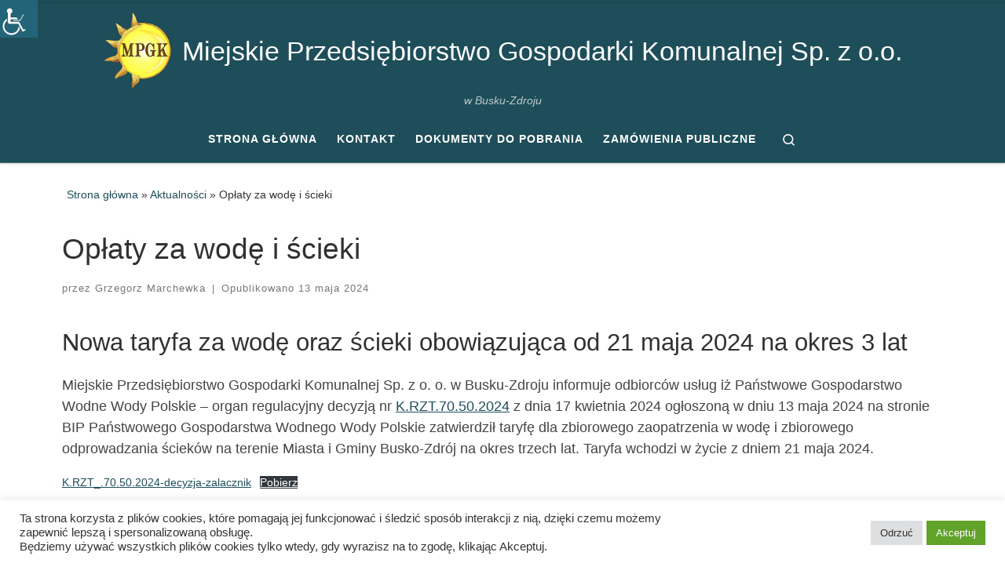

--- FILE ---
content_type: text/html; charset=UTF-8
request_url: https://mpgkbusko.pl/oplaty-za-wode-i-scieki/
body_size: 19138
content:
<!DOCTYPE html> <!--[if IE 7]><html class="ie ie7" lang="pl-PL"> <![endif]--> <!--[if IE 8]><html class="ie ie8" lang="pl-PL"> <![endif]--> <!--[if !(IE 7) | !(IE 8)  ]><!--><html lang="pl-PL" class="no-js"> <!--<![endif]--><head><meta charset="UTF-8" /><meta http-equiv="X-UA-Compatible" content="IE=EDGE" /><meta name="viewport" content="width=device-width, initial-scale=1.0" /><link rel="stylesheet" media="print" onload="this.onload=null;this.media='all';" id="ao_optimized_gfonts" href="https://fonts.googleapis.com/css?family=Ubuntu&#038;subset=greek%2Clatin%2Cgreek-ext%2Cvietnamese%2Ccyrillic-ext%2Clatin-ext%2Ccyrillic&amp;display=swap"><link rel="profile"  href="https://gmpg.org/xfn/11" /><link rel="pingback" href="https://mpgkbusko.pl/xmlrpc.php" /> <script>(function(html){html.className=html.className.replace(/\bno-js\b/,'js')})(document.documentElement);</script> <link media="all" href="https://mpgkbusko.pl/wp-content/cache/autoptimize/css/autoptimize_85efd97481a50f9accac5baa95cbb9f3.css" rel="stylesheet"><title>Opłaty za wodę i ścieki &#8211; Miejskie Przedsiębiorstwo Gospodarki Komunalnej Sp. z o.o.</title><meta name='robots' content='max-image-preview:large, max-snippet:-1, max-video-preview:-1' /><link rel="canonical" href="https://mpgkbusko.pl/oplaty-za-wode-i-scieki/"><meta name="description" content="Nowa taryfa za wodę oraz ścieki obowiązująca od 21 maja 2024 na okres 3 lat Miejskie Przedsiębiorstwo Gospodarki Komunalnej Sp. z o. o. w Busku-Zdroju informuje"><meta property="og:title" content="Opłaty za wodę i ścieki &#8211; Miejskie Przedsiębiorstwo Gospodarki Komunalnej Sp. z o.o."><meta property="og:type" content="article"><meta property="og:description" content="Nowa taryfa za wodę oraz ścieki obowiązująca od 21 maja 2024 na okres 3 lat Miejskie Przedsiębiorstwo Gospodarki Komunalnej Sp. z o. o. w Busku-Zdroju informuje"><meta property="og:url" content="https://mpgkbusko.pl/oplaty-za-wode-i-scieki/"><meta property="og:locale" content="pl_PL"><meta property="og:site_name" content="Miejskie Przedsiębiorstwo Gospodarki Komunalnej Sp. z o.o."><meta property="article:published_time" content="2024-05-13T10:55:12+02:00"><meta property="article:modified_time" content="2024-07-15T09:51:59+02:00"><meta property="og:updated_time" content="2024-07-15T09:51:59+02:00"><meta property="article:section" content="Aktualności"><meta name="twitter:card" content="summary_large_image"><link rel='dns-prefetch' href='//use.fontawesome.com' /><link href='https://fonts.gstatic.com' crossorigin='anonymous' rel='preconnect' /><link rel="alternate" type="application/rss+xml" title="Miejskie Przedsiębiorstwo Gospodarki Komunalnej Sp. z o.o. &raquo; Kanał z wpisami" href="https://mpgkbusko.pl/feed/" /><link rel="alternate" type="application/rss+xml" title="Miejskie Przedsiębiorstwo Gospodarki Komunalnej Sp. z o.o. &raquo; Kanał z komentarzami" href="https://mpgkbusko.pl/comments/feed/" /><link rel="alternate" type="application/rss+xml" title="Miejskie Przedsiębiorstwo Gospodarki Komunalnej Sp. z o.o. &raquo; Opłaty za&nbsp;wodę i&nbsp;ścieki Kanał z komentarzami" href="https://mpgkbusko.pl/oplaty-za-wode-i-scieki/feed/" /><link rel="alternate" title="oEmbed (JSON)" type="application/json+oembed" href="https://mpgkbusko.pl/wp-json/oembed/1.0/embed?url=https%3A%2F%2Fmpgkbusko.pl%2Foplaty-za-wode-i-scieki%2F" /><link rel="alternate" title="oEmbed (XML)" type="text/xml+oembed" href="https://mpgkbusko.pl/wp-json/oembed/1.0/embed?url=https%3A%2F%2Fmpgkbusko.pl%2Foplaty-za-wode-i-scieki%2F&#038;format=xml" /><style id='wp-img-auto-sizes-contain-inline-css'>img:is([sizes=auto i],[sizes^="auto," i]){contain-intrinsic-size:3000px 1500px}</style><style id='wp-emoji-styles-inline-css'>img.wp-smiley,img.emoji{display:inline !important;border:none !important;box-shadow:none !important;height:1em !important;width:1em !important;margin:0 .07em !important;vertical-align:-.1em !important;background:0 0 !important;padding:0 !important}</style><style id='wp-block-file-inline-css'>.wp-block-file{box-sizing:border-box}.wp-block-file:not(.wp-element-button){font-size:.8em}.wp-block-file.aligncenter{text-align:center}.wp-block-file.alignright{text-align:right}.wp-block-file *+.wp-block-file__button{margin-left:.75em}:where(.wp-block-file){margin-bottom:1.5em}.wp-block-file__embed{margin-bottom:1em}:where(.wp-block-file__button){border-radius:2em;display:inline-block;padding:.5em 1em}:where(.wp-block-file__button):where(a):active,:where(.wp-block-file__button):where(a):focus,:where(.wp-block-file__button):where(a):hover,:where(.wp-block-file__button):where(a):visited{box-shadow:none;color:#fff;opacity:.85;text-decoration:none}</style><style id='global-styles-inline-css'>:root{--wp--preset--aspect-ratio--square:1;--wp--preset--aspect-ratio--4-3:4/3;--wp--preset--aspect-ratio--3-4:3/4;--wp--preset--aspect-ratio--3-2:3/2;--wp--preset--aspect-ratio--2-3:2/3;--wp--preset--aspect-ratio--16-9:16/9;--wp--preset--aspect-ratio--9-16:9/16;--wp--preset--color--black:#000;--wp--preset--color--cyan-bluish-gray:#abb8c3;--wp--preset--color--white:#fff;--wp--preset--color--pale-pink:#f78da7;--wp--preset--color--vivid-red:#cf2e2e;--wp--preset--color--luminous-vivid-orange:#ff6900;--wp--preset--color--luminous-vivid-amber:#fcb900;--wp--preset--color--light-green-cyan:#7bdcb5;--wp--preset--color--vivid-green-cyan:#00d084;--wp--preset--color--pale-cyan-blue:#8ed1fc;--wp--preset--color--vivid-cyan-blue:#0693e3;--wp--preset--color--vivid-purple:#9b51e0;--wp--preset--gradient--vivid-cyan-blue-to-vivid-purple:linear-gradient(135deg,#0693e3 0%,#9b51e0 100%);--wp--preset--gradient--light-green-cyan-to-vivid-green-cyan:linear-gradient(135deg,#7adcb4 0%,#00d082 100%);--wp--preset--gradient--luminous-vivid-amber-to-luminous-vivid-orange:linear-gradient(135deg,#fcb900 0%,#ff6900 100%);--wp--preset--gradient--luminous-vivid-orange-to-vivid-red:linear-gradient(135deg,#ff6900 0%,#cf2e2e 100%);--wp--preset--gradient--very-light-gray-to-cyan-bluish-gray:linear-gradient(135deg,#eee 0%,#a9b8c3 100%);--wp--preset--gradient--cool-to-warm-spectrum:linear-gradient(135deg,#4aeadc 0%,#9778d1 20%,#cf2aba 40%,#ee2c82 60%,#fb6962 80%,#fef84c 100%);--wp--preset--gradient--blush-light-purple:linear-gradient(135deg,#ffceec 0%,#9896f0 100%);--wp--preset--gradient--blush-bordeaux:linear-gradient(135deg,#fecda5 0%,#fe2d2d 50%,#6b003e 100%);--wp--preset--gradient--luminous-dusk:linear-gradient(135deg,#ffcb70 0%,#c751c0 50%,#4158d0 100%);--wp--preset--gradient--pale-ocean:linear-gradient(135deg,#fff5cb 0%,#b6e3d4 50%,#33a7b5 100%);--wp--preset--gradient--electric-grass:linear-gradient(135deg,#caf880 0%,#71ce7e 100%);--wp--preset--gradient--midnight:linear-gradient(135deg,#020381 0%,#2874fc 100%);--wp--preset--font-size--small:13px;--wp--preset--font-size--medium:20px;--wp--preset--font-size--large:36px;--wp--preset--font-size--x-large:42px;--wp--preset--spacing--20:.44rem;--wp--preset--spacing--30:.67rem;--wp--preset--spacing--40:1rem;--wp--preset--spacing--50:1.5rem;--wp--preset--spacing--60:2.25rem;--wp--preset--spacing--70:3.38rem;--wp--preset--spacing--80:5.06rem;--wp--preset--shadow--natural:6px 6px 9px rgba(0,0,0,.2);--wp--preset--shadow--deep:12px 12px 50px rgba(0,0,0,.4);--wp--preset--shadow--sharp:6px 6px 0px rgba(0,0,0,.2);--wp--preset--shadow--outlined:6px 6px 0px -3px #fff,6px 6px #000;--wp--preset--shadow--crisp:6px 6px 0px #000}:where(.is-layout-flex){gap:.5em}:where(.is-layout-grid){gap:.5em}body .is-layout-flex{display:flex}.is-layout-flex{flex-wrap:wrap;align-items:center}.is-layout-flex>:is(*,div){margin:0}body .is-layout-grid{display:grid}.is-layout-grid>:is(*,div){margin:0}:where(.wp-block-columns.is-layout-flex){gap:2em}:where(.wp-block-columns.is-layout-grid){gap:2em}:where(.wp-block-post-template.is-layout-flex){gap:1.25em}:where(.wp-block-post-template.is-layout-grid){gap:1.25em}.has-black-color{color:var(--wp--preset--color--black) !important}.has-cyan-bluish-gray-color{color:var(--wp--preset--color--cyan-bluish-gray) !important}.has-white-color{color:var(--wp--preset--color--white) !important}.has-pale-pink-color{color:var(--wp--preset--color--pale-pink) !important}.has-vivid-red-color{color:var(--wp--preset--color--vivid-red) !important}.has-luminous-vivid-orange-color{color:var(--wp--preset--color--luminous-vivid-orange) !important}.has-luminous-vivid-amber-color{color:var(--wp--preset--color--luminous-vivid-amber) !important}.has-light-green-cyan-color{color:var(--wp--preset--color--light-green-cyan) !important}.has-vivid-green-cyan-color{color:var(--wp--preset--color--vivid-green-cyan) !important}.has-pale-cyan-blue-color{color:var(--wp--preset--color--pale-cyan-blue) !important}.has-vivid-cyan-blue-color{color:var(--wp--preset--color--vivid-cyan-blue) !important}.has-vivid-purple-color{color:var(--wp--preset--color--vivid-purple) !important}.has-black-background-color{background-color:var(--wp--preset--color--black) !important}.has-cyan-bluish-gray-background-color{background-color:var(--wp--preset--color--cyan-bluish-gray) !important}.has-white-background-color{background-color:var(--wp--preset--color--white) !important}.has-pale-pink-background-color{background-color:var(--wp--preset--color--pale-pink) !important}.has-vivid-red-background-color{background-color:var(--wp--preset--color--vivid-red) !important}.has-luminous-vivid-orange-background-color{background-color:var(--wp--preset--color--luminous-vivid-orange) !important}.has-luminous-vivid-amber-background-color{background-color:var(--wp--preset--color--luminous-vivid-amber) !important}.has-light-green-cyan-background-color{background-color:var(--wp--preset--color--light-green-cyan) !important}.has-vivid-green-cyan-background-color{background-color:var(--wp--preset--color--vivid-green-cyan) !important}.has-pale-cyan-blue-background-color{background-color:var(--wp--preset--color--pale-cyan-blue) !important}.has-vivid-cyan-blue-background-color{background-color:var(--wp--preset--color--vivid-cyan-blue) !important}.has-vivid-purple-background-color{background-color:var(--wp--preset--color--vivid-purple) !important}.has-black-border-color{border-color:var(--wp--preset--color--black) !important}.has-cyan-bluish-gray-border-color{border-color:var(--wp--preset--color--cyan-bluish-gray) !important}.has-white-border-color{border-color:var(--wp--preset--color--white) !important}.has-pale-pink-border-color{border-color:var(--wp--preset--color--pale-pink) !important}.has-vivid-red-border-color{border-color:var(--wp--preset--color--vivid-red) !important}.has-luminous-vivid-orange-border-color{border-color:var(--wp--preset--color--luminous-vivid-orange) !important}.has-luminous-vivid-amber-border-color{border-color:var(--wp--preset--color--luminous-vivid-amber) !important}.has-light-green-cyan-border-color{border-color:var(--wp--preset--color--light-green-cyan) !important}.has-vivid-green-cyan-border-color{border-color:var(--wp--preset--color--vivid-green-cyan) !important}.has-pale-cyan-blue-border-color{border-color:var(--wp--preset--color--pale-cyan-blue) !important}.has-vivid-cyan-blue-border-color{border-color:var(--wp--preset--color--vivid-cyan-blue) !important}.has-vivid-purple-border-color{border-color:var(--wp--preset--color--vivid-purple) !important}.has-vivid-cyan-blue-to-vivid-purple-gradient-background{background:var(--wp--preset--gradient--vivid-cyan-blue-to-vivid-purple) !important}.has-light-green-cyan-to-vivid-green-cyan-gradient-background{background:var(--wp--preset--gradient--light-green-cyan-to-vivid-green-cyan) !important}.has-luminous-vivid-amber-to-luminous-vivid-orange-gradient-background{background:var(--wp--preset--gradient--luminous-vivid-amber-to-luminous-vivid-orange) !important}.has-luminous-vivid-orange-to-vivid-red-gradient-background{background:var(--wp--preset--gradient--luminous-vivid-orange-to-vivid-red) !important}.has-very-light-gray-to-cyan-bluish-gray-gradient-background{background:var(--wp--preset--gradient--very-light-gray-to-cyan-bluish-gray) !important}.has-cool-to-warm-spectrum-gradient-background{background:var(--wp--preset--gradient--cool-to-warm-spectrum) !important}.has-blush-light-purple-gradient-background{background:var(--wp--preset--gradient--blush-light-purple) !important}.has-blush-bordeaux-gradient-background{background:var(--wp--preset--gradient--blush-bordeaux) !important}.has-luminous-dusk-gradient-background{background:var(--wp--preset--gradient--luminous-dusk) !important}.has-pale-ocean-gradient-background{background:var(--wp--preset--gradient--pale-ocean) !important}.has-electric-grass-gradient-background{background:var(--wp--preset--gradient--electric-grass) !important}.has-midnight-gradient-background{background:var(--wp--preset--gradient--midnight) !important}.has-small-font-size{font-size:var(--wp--preset--font-size--small) !important}.has-medium-font-size{font-size:var(--wp--preset--font-size--medium) !important}.has-large-font-size{font-size:var(--wp--preset--font-size--large) !important}.has-x-large-font-size{font-size:var(--wp--preset--font-size--x-large) !important}</style><style id='classic-theme-styles-inline-css'>/*! This file is auto-generated */
.wp-block-button__link{color:#fff;background-color:#32373c;border-radius:9999px;box-shadow:none;text-decoration:none;padding:calc(.667em + 2px) calc(1.333em + 2px);font-size:1.125em}.wp-block-file__button{background:#32373c;color:#fff;text-decoration:none}</style><style id='font-awesome-svg-styles-default-inline-css'>.svg-inline--fa{display:inline-block;height:1em;overflow:visible;vertical-align:-.125em}</style><link rel='stylesheet' id='font-awesome-svg-styles-css' href='https://mpgkbusko.pl/wp-content/cache/autoptimize/css/autoptimize_single_198482b3addfefa546bbb34237fee503.css' media='all' /><style id='font-awesome-svg-styles-inline-css'>.wp-block-font-awesome-icon svg:before,.wp-rich-text-font-awesome-icon svg:before{content:unset}</style><style id='customizr-main-inline-css'>::-moz-selection{background-color:#1e4e59}::selection{background-color:#1e4e59}a,.btn-skin:active,.btn-skin:focus,.btn-skin:hover,.btn-skin.inverted,.grid-container__classic .post-type__icon,.post-type__icon:hover .icn-format,.grid-container__classic .post-type__icon:hover .icn-format,[class*=grid-container__] .entry-title a.czr-title:hover,input[type=checkbox]:checked:before{color:#1e4e59}.czr-css-loader>div,.btn-skin,.btn-skin:active,.btn-skin:focus,.btn-skin:hover,.btn-skin-h-dark,.btn-skin-h-dark.inverted:active,.btn-skin-h-dark.inverted:focus,.btn-skin-h-dark.inverted:hover{border-color:#1e4e59}.tc-header.border-top{border-top-color:#1e4e59}[class*=grid-container__] .entry-title a:hover:after,.grid-container__classic .post-type__icon,.btn-skin,.btn-skin.inverted:active,.btn-skin.inverted:focus,.btn-skin.inverted:hover,.btn-skin-h-dark,.btn-skin-h-dark.inverted:active,.btn-skin-h-dark.inverted:focus,.btn-skin-h-dark.inverted:hover,.sidebar .widget-title:after,input[type=radio]:checked:before{background-color:#1e4e59}.btn-skin-light:active,.btn-skin-light:focus,.btn-skin-light:hover,.btn-skin-light.inverted{color:#318092}input:not([type=submit]):not([type=button]):not([type=number]):not([type=checkbox]):not([type=radio]):focus,textarea:focus,.btn-skin-light,.btn-skin-light.inverted,.btn-skin-light:active,.btn-skin-light:focus,.btn-skin-light:hover,.btn-skin-light.inverted:active,.btn-skin-light.inverted:focus,.btn-skin-light.inverted:hover{border-color:#318092}.btn-skin-light,.btn-skin-light.inverted:active,.btn-skin-light.inverted:focus,.btn-skin-light.inverted:hover{background-color:#318092}.btn-skin-lightest:active,.btn-skin-lightest:focus,.btn-skin-lightest:hover,.btn-skin-lightest.inverted{color:#3891a5}.btn-skin-lightest,.btn-skin-lightest.inverted,.btn-skin-lightest:active,.btn-skin-lightest:focus,.btn-skin-lightest:hover,.btn-skin-lightest.inverted:active,.btn-skin-lightest.inverted:focus,.btn-skin-lightest.inverted:hover{border-color:#3891a5}.btn-skin-lightest,.btn-skin-lightest.inverted:active,.btn-skin-lightest.inverted:focus,.btn-skin-lightest.inverted:hover{background-color:#3891a5}.pagination,a:hover,a:focus,a:active,.btn-skin-dark:active,.btn-skin-dark:focus,.btn-skin-dark:hover,.btn-skin-dark.inverted,.btn-skin-dark-oh:active,.btn-skin-dark-oh:focus,.btn-skin-dark-oh:hover,.post-info a:not(.btn):hover,.grid-container__classic .post-type__icon .icn-format,[class*=grid-container__] .hover .entry-title a,.widget-area a:not(.btn):hover,a.czr-format-link:hover,.format-link.hover a.czr-format-link,button[type=submit]:hover,button[type=submit]:active,button[type=submit]:focus,input[type=submit]:hover,input[type=submit]:active,input[type=submit]:focus,.tabs .nav-link:hover,.tabs .nav-link.active,.tabs .nav-link.active:hover,.tabs .nav-link.active:focus{color:#0f262b}.grid-container__classic.tc-grid-border .grid__item,.btn-skin-dark,.btn-skin-dark.inverted,button[type=submit],input[type=submit],.btn-skin-dark:active,.btn-skin-dark:focus,.btn-skin-dark:hover,.btn-skin-dark.inverted:active,.btn-skin-dark.inverted:focus,.btn-skin-dark.inverted:hover,.btn-skin-h-dark:active,.btn-skin-h-dark:focus,.btn-skin-h-dark:hover,.btn-skin-h-dark.inverted,.btn-skin-h-dark.inverted,.btn-skin-h-dark.inverted,.btn-skin-dark-oh:active,.btn-skin-dark-oh:focus,.btn-skin-dark-oh:hover,.btn-skin-dark-oh.inverted:active,.btn-skin-dark-oh.inverted:focus,.btn-skin-dark-oh.inverted:hover,button[type=submit]:hover,button[type=submit]:active,button[type=submit]:focus,input[type=submit]:hover,input[type=submit]:active,input[type=submit]:focus{border-color:#0f262b}.btn-skin-dark,.btn-skin-dark.inverted:active,.btn-skin-dark.inverted:focus,.btn-skin-dark.inverted:hover,.btn-skin-h-dark:active,.btn-skin-h-dark:focus,.btn-skin-h-dark:hover,.btn-skin-h-dark.inverted,.btn-skin-h-dark.inverted,.btn-skin-h-dark.inverted,.btn-skin-dark-oh.inverted:active,.btn-skin-dark-oh.inverted:focus,.btn-skin-dark-oh.inverted:hover,.grid-container__classic .post-type__icon:hover,button[type=submit],input[type=submit],.czr-link-hover-underline .widgets-list-layout-links a:not(.btn):before,.czr-link-hover-underline .widget_archive a:not(.btn):before,.czr-link-hover-underline .widget_nav_menu a:not(.btn):before,.czr-link-hover-underline .widget_rss ul a:not(.btn):before,.czr-link-hover-underline .widget_recent_entries a:not(.btn):before,.czr-link-hover-underline .widget_categories a:not(.btn):before,.czr-link-hover-underline .widget_meta a:not(.btn):before,.czr-link-hover-underline .widget_recent_comments a:not(.btn):before,.czr-link-hover-underline .widget_pages a:not(.btn):before,.czr-link-hover-underline .widget_calendar a:not(.btn):before,[class*=grid-container__] .hover .entry-title a:after,a.czr-format-link:before,.comment-author a:before,.comment-link:before,.tabs .nav-link.active:before{background-color:#0f262b}.btn-skin-dark-shaded:active,.btn-skin-dark-shaded:focus,.btn-skin-dark-shaded:hover,.btn-skin-dark-shaded.inverted{background-color:rgba(15,38,43,.2)}.btn-skin-dark-shaded,.btn-skin-dark-shaded.inverted:active,.btn-skin-dark-shaded.inverted:focus,.btn-skin-dark-shaded.inverted:hover{background-color:rgba(15,38,43,.8)}.tc-header,#tc-sn .tc-sn-inner,.czr-overlay,.add-menu-button,.tc-header .socials a,.tc-header .socials a:focus,.tc-header .socials a:active,.nav__utils,.nav__utils a,.nav__utils a:focus,.nav__utils a:active,.header-contact__info a,.header-contact__info a:focus,.header-contact__info a:active,.czr-overlay a:hover,.dropdown-menu,.tc-header .navbar-brand-sitename,[class*=nav__menu] .nav__link,[class*=nav__menu] .nav__link-wrapper .caret__dropdown-toggler,[class*=nav__menu] .dropdown-menu .nav__link,[class*=nav__menu] .dropdown-item .nav__link:hover,.tc-header form.czr-form label,.czr-overlay form.czr-form label,.tc-header .czr-form input:not([type=submit]):not([type=button]):not([type=number]):not([type=checkbox]):not([type=radio]),.tc-header .czr-form textarea,.tc-header .czr-form .form-control,.czr-overlay .czr-form input:not([type=submit]):not([type=button]):not([type=number]):not([type=checkbox]):not([type=radio]),.czr-overlay .czr-form textarea,.czr-overlay .czr-form .form-control,.tc-header h1,.tc-header h2,.tc-header h3,.tc-header h4,.tc-header h5,.tc-header h6{color:#fff}.tc-header .czr-form input:not([type=submit]):not([type=button]):not([type=number]):not([type=checkbox]):not([type=radio]),.tc-header .czr-form textarea,.tc-header .czr-form .form-control,.czr-overlay .czr-form input:not([type=submit]):not([type=button]):not([type=number]):not([type=checkbox]):not([type=radio]),.czr-overlay .czr-form textarea,.czr-overlay .czr-form .form-control{border-color:#fff}.ham__toggler-span-wrapper .line,[class*=nav__menu] .nav__title:before{background-color:#fff}.header-tagline,[class*=nav__menu] .nav__link:hover,[class*=nav__menu] .nav__link-wrapper .caret__dropdown-toggler:hover,[class*=nav__menu] .show:not(.dropdown-item)>.nav__link,[class*=nav__menu] .show:not(.dropdown-item)>.nav__link-wrapper .nav__link,.czr-highlight-contextual-menu-items [class*=nav__menu] li:not(.dropdown-item).current-active>.nav__link,.czr-highlight-contextual-menu-items [class*=nav__menu] li:not(.dropdown-item).current-active>.nav__link-wrapper .nav__link,.czr-highlight-contextual-menu-items [class*=nav__menu] .current-menu-item>.nav__link,.czr-highlight-contextual-menu-items [class*=nav__menu] .current-menu-item>.nav__link-wrapper .nav__link,[class*=nav__menu] .dropdown-item .nav__link,.czr-overlay a,.tc-header .socials a:hover,.nav__utils a:hover,.czr-highlight-contextual-menu-items .nav__utils a.current-active,.header-contact__info a:hover,.tc-header .czr-form .form-group.in-focus label,.czr-overlay .czr-form .form-group.in-focus label{color:rgba(255,255,255,.7)}.nav__utils .ham-toggler-menu.czr-collapsed:hover .line{background-color:rgba(255,255,255,.7)}.topbar-navbar__wrapper,.dropdown-item:not(:last-of-type){border-color:rgba(255,255,255,.09)}.tc-header{border-bottom-color:rgba(255,255,255,.09)}#tc-sn{outline-color:rgba(255,255,255,.09)}.mobile-nav__container,.header-search__container,.mobile-nav__nav,.vertical-nav>li:not(:last-of-type){border-color:rgba(255,255,255,.075)}.tc-header,#tc-sn .tc-sn-inner,.dropdown-menu,.dropdown-item:active,.dropdown-item:focus,.dropdown-item:hover{background-color:#1e4e59}.sticky-transparent.is-sticky .mobile-sticky,.sticky-transparent.is-sticky .desktop-sticky,.sticky-transparent.is-sticky .mobile-nav__nav,.header-transparent:not(.is-sticky) .mobile-nav__nav,.header-transparent:not(.is-sticky) .dropdown-menu{background-color:rgba(30,78,89,.9)}.czr-overlay{background-color:rgba(30,78,89,.98)}.dropdown-item:before,.vertical-nav .caret__dropdown-toggler{background-color:rgba(225,177,166,.045)}.navbar-brand,.header-tagline,h1,h2,h3,.tc-dropcap{font-family:'Helvetica Neue','Helvetica','Arial','sans-serif'}body{font-family:'Helvetica Neue','Helvetica','Arial','sans-serif'}body{font-size:.9em!important;line-height:1.5em}@media (min-width:20em) and (max-width:60em){body{font-size:calc( 0.90em + 0.1045 * ( ( 100vw - 20em) / 40 ))!important}}@media (min-width:60em){body{font-size:.94em!important}}.tc-header.border-top{border-top-width:5px;border-top-style:solid}#czr-push-footer{display:none;visibility:hidden}.czr-sticky-footer #czr-push-footer.sticky-footer-enabled{display:block}</style><link rel='stylesheet' id='font-awesome-official-css' href='https://use.fontawesome.com/releases/v7.1.0/css/all.css' media='all' integrity="sha384-YgSbYtJcfPnMV/aJ0UdQk84ctht/ckX0MrfQwxOhw43RMBw2WSaDSMVh4gQwLdE4" crossorigin="anonymous" /><link rel='stylesheet' id='font-awesome-official-v4shim-css' href='https://use.fontawesome.com/releases/v7.1.0/css/v4-shims.css' media='all' integrity="sha384-x7gY7KtJtebXMA+u0+29uPlUOz4p7j98RqgzQi1GfRXoi2lLDwinWvWfqWmlDB/i" crossorigin="anonymous" /> <script src="https://mpgkbusko.pl/wp-includes/js/jquery/jquery.min.js?ver=3.7.1" id="jquery-core-js"></script> <script id="cookie-law-info-js-extra">var Cli_Data={"nn_cookie_ids":[],"cookielist":[],"non_necessary_cookies":[],"ccpaEnabled":"","ccpaRegionBased":"","ccpaBarEnabled":"","strictlyEnabled":["necessary","obligatoire"],"ccpaType":"gdpr","js_blocking":"1","custom_integration":"","triggerDomRefresh":"","secure_cookies":""};var cli_cookiebar_settings={"animate_speed_hide":"500","animate_speed_show":"500","background":"#FFF","border":"#b1a6a6c2","border_on":"","button_1_button_colour":"#61a229","button_1_button_hover":"#4e8221","button_1_link_colour":"#fff","button_1_as_button":"1","button_1_new_win":"","button_2_button_colour":"#333","button_2_button_hover":"#292929","button_2_link_colour":"#444","button_2_as_button":"","button_2_hidebar":"","button_3_button_colour":"#dedfe0","button_3_button_hover":"#b2b2b3","button_3_link_colour":"#333333","button_3_as_button":"1","button_3_new_win":"","button_4_button_colour":"#dedfe0","button_4_button_hover":"#b2b2b3","button_4_link_colour":"#333333","button_4_as_button":"1","button_7_button_colour":"#61a229","button_7_button_hover":"#4e8221","button_7_link_colour":"#fff","button_7_as_button":"1","button_7_new_win":"","font_family":"inherit","header_fix":"","notify_animate_hide":"1","notify_animate_show":"","notify_div_id":"#cookie-law-info-bar","notify_position_horizontal":"right","notify_position_vertical":"bottom","scroll_close":"","scroll_close_reload":"","accept_close_reload":"","reject_close_reload":"","showagain_tab":"","showagain_background":"#fff","showagain_border":"#000","showagain_div_id":"#cookie-law-info-again","showagain_x_position":"100px","text":"#333333","show_once_yn":"","show_once":"10000","logging_on":"","as_popup":"","popup_overlay":"1","bar_heading_text":"","cookie_bar_as":"banner","popup_showagain_position":"bottom-right","widget_position":"left"};var log_object={"ajax_url":"https://mpgkbusko.pl/wp-admin/admin-ajax.php"};</script> <script id="bwg_frontend-js-extra">var bwg_objectsL10n={"bwg_field_required":"pole wymagane.","bwg_mail_validation":"To nie jest prawid\u0142owy adres e-mail.","bwg_search_result":"Brak obrazk\u00f3w odpowiadaj\u0105cych Twojemu wyszukiwaniu.","bwg_select_tag":"Wybierz znacznik","bwg_order_by":"Kolejno\u015b\u0107 wg","bwg_search":"Szukaj","bwg_show_ecommerce":"Poka\u017c handel elektroniczny","bwg_hide_ecommerce":"Ukryj handel elektroniczny","bwg_show_comments":"Poka\u017c komentarze","bwg_hide_comments":"Ukryj komentarze","bwg_restore":"Przywr\u00f3\u0107","bwg_maximize":"Maksymalizuj","bwg_fullscreen":"Tryb pe\u0142noekranowy","bwg_exit_fullscreen":"Zamknij tryb pe\u0142noekranowy","bwg_search_tag":"SZUKAJ...","bwg_tag_no_match":"Nie znaleziono znacznik\u00f3w","bwg_all_tags_selected":"Wszystkie znaczniki zaznaczone","bwg_tags_selected":"wybrane znaczniki","play":"Odtw\u00f3rz","pause":"Zatrzymaj","is_pro":"","bwg_play":"Odtw\u00f3rz","bwg_pause":"Zatrzymaj","bwg_hide_info":"Ukryj informacje","bwg_show_info":"Poka\u017c informacje","bwg_hide_rating":"Ukryj ocen\u0119","bwg_show_rating":"Poka\u017c ocen\u0119","ok":"Ok","cancel":"Anuluj","select_all":"Zaznacz wszystko","lazy_load":"0","lazy_loader":"https://mpgkbusko.pl/wp-content/plugins/photo-gallery/images/ajax_loader.png","front_ajax":"0","bwg_tag_see_all":"zobacz wszystkie znaczniki","bwg_tag_see_less":"zobacz mniej znacznik\u00f3w"};</script> <script id="tc-scripts-js-extra">var CZRParams={"assetsPath":"https://mpgkbusko.pl/wp-content/themes/customizr/assets/front/","mainScriptUrl":"https://mpgkbusko.pl/wp-content/themes/customizr/assets/front/js/tc-scripts.min.js?4.4.24","deferFontAwesome":"1","fontAwesomeUrl":"https://mpgkbusko.pl/wp-content/themes/customizr/assets/shared/fonts/fa/css/fontawesome-all.min.css?4.4.24","_disabled":[],"centerSliderImg":"1","isLightBoxEnabled":"1","SmoothScroll":{"Enabled":true,"Options":{"touchpadSupport":false}},"isAnchorScrollEnabled":"1","anchorSmoothScrollExclude":{"simple":["[class*=edd]",".carousel-control","[data-toggle=\"modal\"]","[data-toggle=\"dropdown\"]","[data-toggle=\"czr-dropdown\"]","[data-toggle=\"tooltip\"]","[data-toggle=\"popover\"]","[data-toggle=\"collapse\"]","[data-toggle=\"czr-collapse\"]","[data-toggle=\"tab\"]","[data-toggle=\"pill\"]","[data-toggle=\"czr-pill\"]","[class*=upme]","[class*=um-]"],"deep":{"classes":[],"ids":[]}},"timerOnScrollAllBrowsers":"1","centerAllImg":"1","HasComments":"","LoadModernizr":"1","stickyHeader":"","extLinksStyle":"","extLinksTargetExt":"","extLinksSkipSelectors":{"classes":["btn","button"],"ids":[]},"dropcapEnabled":"","dropcapWhere":{"post":"","page":""},"dropcapMinWords":"","dropcapSkipSelectors":{"tags":["IMG","IFRAME","H1","H2","H3","H4","H5","H6","BLOCKQUOTE","UL","OL"],"classes":["btn"],"id":[]},"imgSmartLoadEnabled":"1","imgSmartLoadOpts":{"parentSelectors":["[class*=grid-container], .article-container",".__before_main_wrapper",".widget-front",".post-related-articles",".tc-singular-thumbnail-wrapper",".sek-module-inner"],"opts":{"excludeImg":[".tc-holder-img"]}},"imgSmartLoadsForSliders":"1","pluginCompats":[],"isWPMobile":"","menuStickyUserSettings":{"desktop":"stick_up","mobile":"stick_up"},"adminAjaxUrl":"https://mpgkbusko.pl/wp-admin/admin-ajax.php","ajaxUrl":"https://mpgkbusko.pl/?czrajax=1","frontNonce":{"id":"CZRFrontNonce","handle":"1511426a5c"},"isDevMode":"","isModernStyle":"1","i18n":{"Permanently dismiss":"Trwale odrzu\u0107"},"frontNotifications":{"welcome":{"enabled":false,"content":"","dismissAction":"dismiss_welcome_note_front"}},"preloadGfonts":"1","googleFonts":null,"version":"4.4.24"};</script> <link rel="https://api.w.org/" href="https://mpgkbusko.pl/wp-json/" /><link rel="alternate" title="JSON" type="application/json" href="https://mpgkbusko.pl/wp-json/wp/v2/posts/330" /><link rel="EditURI" type="application/rsd+xml" title="RSD" href="https://mpgkbusko.pl/xmlrpc.php?rsd" /><meta name="generator" content="WordPress 6.9" /><link rel='shortlink' href='https://mpgkbusko.pl/?p=330' /><meta name="cdp-version" content="1.5.0" /><link rel="preload" as="font" type="font/woff2" href="https://mpgkbusko.pl/wp-content/themes/customizr/assets/shared/fonts/customizr/customizr.woff2?128396981" crossorigin="anonymous"/><link rel="icon" href="https://mpgkbusko.pl/wp-content/uploads/2021/06/MPGK-logo-150x150.png" sizes="32x32" /><link rel="icon" href="https://mpgkbusko.pl/wp-content/uploads/2021/06/MPGK-logo-300x300.png" sizes="192x192" /><link rel="apple-touch-icon" href="https://mpgkbusko.pl/wp-content/uploads/2021/06/MPGK-logo-300x300.png" /><meta name="msapplication-TileImage" content="https://mpgkbusko.pl/wp-content/uploads/2021/06/MPGK-logo-300x300.png" /><style id="wp-custom-css">div.container[role=main]{max-width:90%}ul.menu li a{color:#000;font-size:18px}.footer-skin-light .footer__wrapper{background:#c1d9d6;color:#000}footer div#footer-widget-area a,footer div#footer-widget-area h5{color:#000;font-size:18px}div.colophon__row{background:#145946}footer div#colophon p,div#colophon a{color:#fff}table,table>tbody>tr>td,table>thead>tr>th{border:1px solid #000 !important;vertical-align:top;text-align:left;padding:2px !important;font-size:16px}li.post-attachment{background-repeat:no-repeat;background-position:left top}li.post-attachment a{margin-left:12px}</style></head><body data-rsssl=1 class="wp-singular post-template-default single single-post postid-330 single-format-standard wp-custom-logo wp-embed-responsive wp-theme-customizr chrome osx wp-accessibility-helper accessibility-contrast_mode_on wah_fstype_zoom accessibility-location-left czr-link-hover-underline header-skin-custom footer-skin-light czr-no-sidebar tc-center-images czr-full-layout customizr-4-4-24 czr-sticky-footer"> <a class="screen-reader-text skip-link" href="#content">Przejdź do treści</a><div id="tc-page-wrap" class=""><header class="tpnav-header__header tc-header logo_centered sticky-brand-shrink-on sticky-transparent border-top czr-submenu-fade czr-submenu-move czr-highlight-contextual-menu-items" ><div class="primary-navbar__wrapper d-none d-lg-block has-horizontal-menu has-branding-aside desktop-sticky" ><div class="container-fluid"><div class="row align-items-center flex-row primary-navbar__row"><div class="branding__container col col-auto" ><div class="branding align-items-center flex-column "><div class="branding-row d-flex flex-row align-items-center"><div class="navbar-brand col-auto " > <a class="navbar-brand-sitelogo" href="https://mpgkbusko.pl/"  aria-label="Miejskie Przedsiębiorstwo Gospodarki Komunalnej Sp. z o.o. | w Busku-Zdroju" > <noscript><img src="https://mpgkbusko.pl/wp-content/uploads/2020/08/logo.png" alt="Wróć do strony domowej" class="" width="272" height="272" style="max-width:250px;max-height:100px" data-no-retina></noscript><img src='data:image/svg+xml,%3Csvg%20xmlns=%22http://www.w3.org/2000/svg%22%20viewBox=%220%200%20272%20272%22%3E%3C/svg%3E' data-src="https://mpgkbusko.pl/wp-content/uploads/2020/08/logo.png" alt="Wróć do strony domowej" class="lazyload " width="272" height="272" style="max-width:250px;max-height:100px" data-no-retina> </a></div><div class="branding-aside col-auto flex-column d-flex"> <span class="navbar-brand col-auto " > <a class="navbar-brand-sitename " href="https://mpgkbusko.pl/"> <span>Miejskie Przedsiębiorstwo Gospodarki Komunalnej Sp. z o.o.</span> </a> </span></div></div> <span class="header-tagline " > w Busku-Zdroju</span></div></div><div class="primary-nav__container justify-content-lg-around col col-lg-auto flex-lg-column" ><div class="primary-nav__wrapper flex-lg-row align-items-center justify-content-end"><nav class="primary-nav__nav col" id="primary-nav"><div class="nav__menu-wrapper primary-nav__menu-wrapper justify-content-start czr-open-on-hover" ><ul id="main-menu" class="primary-nav__menu regular-nav nav__menu nav"><li id="menu-item-19" class="menu-item menu-item-type-custom menu-item-object-custom menu-item-home menu-item-19"><a href="https://mpgkbusko.pl/" class="nav__link"><span class="nav__title">Strona główna</span></a></li><li id="menu-item-576" class="menu-item menu-item-type-post_type menu-item-object-page menu-item-576"><a href="https://mpgkbusko.pl/kontakt/" class="nav__link"><span class="nav__title">Kontakt</span></a></li><li id="menu-item-2999" class="menu-item menu-item-type-post_type menu-item-object-post menu-item-2999"><a href="https://mpgkbusko.pl/dokumenty-do-pobrania-2/" class="nav__link"><span class="nav__title">Dokumenty do&nbsp;pobrania</span></a></li><li id="menu-item-2046" class="menu-item menu-item-type-taxonomy menu-item-object-category menu-item-2046"><a href="https://mpgkbusko.pl/category/zapytanie/" class="nav__link"><span class="nav__title">Zamówienia publiczne</span></a></li></ul></div></nav><div class="primary-nav__utils nav__utils col-auto" ><ul class="nav utils flex-row flex-nowrap regular-nav"><li class="nav__search " > <a href="#" class="search-toggle_btn icn-search czr-overlay-toggle_btn"  aria-expanded="false"><span class="sr-only">Search</span></a><div class="czr-search-expand"><div class="czr-search-expand-inner"><div class="search-form__container " ><form action="https://mpgkbusko.pl/" method="get" class="czr-form search-form"><div class="form-group czr-focus"> <label for="s-69704b1de491f" id="lsearch-69704b1de491f"> <span class="screen-reader-text">Szukaj</span> <input id="s-69704b1de491f" class="form-control czr-search-field" name="s" type="search" value="" aria-describedby="lsearch-69704b1de491f" placeholder="Szukaj &hellip;"> </label> <button type="submit" class="button"><i class="icn-search"></i><span class="screen-reader-text">Szukaj &hellip;</span></button></div></form></div></div></div></li></ul></div></div></div></div></div></div><div class="mobile-navbar__wrapper d-lg-none mobile-sticky" ><div class="branding__container justify-content-between align-items-center container-fluid" ><div class="branding flex-column"><div class="branding-row d-flex align-self-start flex-row align-items-center"><div class="navbar-brand col-auto " > <a class="navbar-brand-sitelogo" href="https://mpgkbusko.pl/"  aria-label="Miejskie Przedsiębiorstwo Gospodarki Komunalnej Sp. z o.o. | w Busku-Zdroju" > <noscript><img src="https://mpgkbusko.pl/wp-content/uploads/2020/08/logo.png" alt="Wróć do strony domowej" class="" width="272" height="272" style="max-width:250px;max-height:100px" data-no-retina></noscript><img src='data:image/svg+xml,%3Csvg%20xmlns=%22http://www.w3.org/2000/svg%22%20viewBox=%220%200%20272%20272%22%3E%3C/svg%3E' data-src="https://mpgkbusko.pl/wp-content/uploads/2020/08/logo.png" alt="Wróć do strony domowej" class="lazyload " width="272" height="272" style="max-width:250px;max-height:100px" data-no-retina> </a></div><div class="branding-aside col-auto"> <span class="navbar-brand col-auto " > <a class="navbar-brand-sitename " href="https://mpgkbusko.pl/"> <span>Miejskie Przedsiębiorstwo Gospodarki Komunalnej Sp. z o.o.</span> </a> </span></div></div></div><div class="mobile-utils__wrapper nav__utils regular-nav"><ul class="nav utils row flex-row flex-nowrap"><li class="nav__search " > <a href="#" class="search-toggle_btn icn-search czr-dropdown" data-aria-haspopup="true" aria-expanded="false"><span class="sr-only">Search</span></a><div class="czr-search-expand"><div class="czr-search-expand-inner"><div class="search-form__container " ><form action="https://mpgkbusko.pl/" method="get" class="czr-form search-form"><div class="form-group czr-focus"> <label for="s-69704b1de4ea2" id="lsearch-69704b1de4ea2"> <span class="screen-reader-text">Szukaj</span> <input id="s-69704b1de4ea2" class="form-control czr-search-field" name="s" type="search" value="" aria-describedby="lsearch-69704b1de4ea2" placeholder="Szukaj &hellip;"> </label> <button type="submit" class="button"><i class="icn-search"></i><span class="screen-reader-text">Szukaj &hellip;</span></button></div></form></div></div></div><ul class="dropdown-menu czr-dropdown-menu"><li class="header-search__container container-fluid"><div class="search-form__container " ><form action="https://mpgkbusko.pl/" method="get" class="czr-form search-form"><div class="form-group czr-focus"> <label for="s-69704b1de5062" id="lsearch-69704b1de5062"> <span class="screen-reader-text">Szukaj</span> <input id="s-69704b1de5062" class="form-control czr-search-field" name="s" type="search" value="" aria-describedby="lsearch-69704b1de5062" placeholder="Szukaj &hellip;"> </label> <button type="submit" class="button"><i class="icn-search"></i><span class="screen-reader-text">Szukaj &hellip;</span></button></div></form></div></li></ul></li><li class="hamburger-toggler__container " > <button class="ham-toggler-menu czr-collapsed" data-toggle="czr-collapse" data-target="#mobile-nav"><span class="ham__toggler-span-wrapper"><span class="line line-1"></span><span class="line line-2"></span><span class="line line-3"></span></span><span class="screen-reader-text">Menu</span></button></li></ul></div></div><div class="mobile-nav__container " ><nav class="mobile-nav__nav flex-column czr-collapse" id="mobile-nav"><div class="mobile-nav__inner container-fluid"><div class="nav__menu-wrapper mobile-nav__menu-wrapper czr-open-on-click" ><ul id="mobile-nav-menu" class="mobile-nav__menu vertical-nav nav__menu flex-column nav"><li id="menu-item-3171" class="menu-item menu-item-type-post_type menu-item-object-post menu-item-3171"><a href="https://mpgkbusko.pl/zarys-historii-przedsiebiorstwa-komunalnego-w-busku-zdroju/" class="nav__link"><span class="nav__title">Historia spółki</span></a></li><li id="menu-item-3507" class="menu-item menu-item-type-post_type menu-item-object-post menu-item-3507"><a href="https://mpgkbusko.pl/regulamin-dostarczania-wody-i-odprowadzania-sciekow/" class="nav__link"><span class="nav__title">Regulamin</span></a></li><li id="menu-item-338" class="menu-item menu-item-type-post_type menu-item-object-post menu-item-has-children czr-dropdown menu-item-338"><span class="display-flex nav__link-wrapper align-items-start"><a href="https://mpgkbusko.pl/cennik-uslug/" class="nav__link"><span class="nav__title">Cennik usług</span></a><button data-toggle="czr-dropdown" aria-haspopup="true" aria-expanded="false" class="caret__dropdown-toggler czr-btn-link"><i class="icn-down-small"></i></button></span><ul class="dropdown-menu czr-dropdown-menu"><li id="menu-item-3502" class="menu-item menu-item-type-taxonomy menu-item-object-category current-post-ancestor current-menu-parent current-post-parent dropdown-item current-active menu-item-3502"><a href="https://mpgkbusko.pl/category/oplaty-za-wode-i-scieki/" class="nav__link"><span class="nav__title">Opłaty za&nbsp;wodę i&nbsp;ścieki</span></a></li><li id="menu-item-3475" class="menu-item menu-item-type-taxonomy menu-item-object-category dropdown-item menu-item-3475"><a href="https://mpgkbusko.pl/category/odpady-komunalne/" class="nav__link"><span class="nav__title">Opłaty za&nbsp;odbiór odpadów</span></a></li><li id="menu-item-2446" class="menu-item menu-item-type-taxonomy menu-item-object-category dropdown-item menu-item-2446"><a href="https://mpgkbusko.pl/category/taryfa-ciepla/" class="nav__link"><span class="nav__title">Taryfa dla ciepła</span></a></li><li id="menu-item-3622" class="menu-item menu-item-type-taxonomy menu-item-object-category dropdown-item menu-item-3622"><a href="https://mpgkbusko.pl/category/koncesje/" class="nav__link"><span class="nav__title">Koncesje</span></a></li><li id="menu-item-498" class="menu-item menu-item-type-post_type menu-item-object-post dropdown-item menu-item-498"><a href="https://mpgkbusko.pl/oplaty-za-umieszczenie-ogloszenia-na-slupach-ogloszeniowych/" class="nav__link"><span class="nav__title">Opłaty za&nbsp;ogłoszenia na&nbsp;słupach</span></a></li><li id="menu-item-509" class="menu-item menu-item-type-post_type menu-item-object-post dropdown-item menu-item-509"><a href="https://mpgkbusko.pl/wynajem-i-sprzedaz-pojemnikow-na-odpady-komunalne/" class="nav__link"><span class="nav__title">Pojemniki na&nbsp;odpady komunalne</span></a></li><li id="menu-item-535" class="menu-item menu-item-type-post_type menu-item-object-post dropdown-item menu-item-535"><a href="https://mpgkbusko.pl/oplaty-za-komory-grobowe/" class="nav__link"><span class="nav__title">Opłaty za&nbsp;komory grobowe</span></a></li><li id="menu-item-549" class="menu-item menu-item-type-post_type menu-item-object-post dropdown-item menu-item-549"><a href="https://mpgkbusko.pl/oplaty-targowiska-miejskie/" class="nav__link"><span class="nav__title">Opłaty – targowiska miejskie</span></a></li><li id="menu-item-3160" class="menu-item menu-item-type-post_type menu-item-object-post dropdown-item menu-item-3160"><a href="https://mpgkbusko.pl/cennik-pracy-sprzetu/" class="nav__link"><span class="nav__title">Cennik pracy sprzętu – obowiązujący od&nbsp;05.01.2026&nbsp;r.</span></a></li></ul></li><li id="menu-item-3879" class="menu-item menu-item-type-taxonomy menu-item-object-category menu-item-3879"><a href="https://mpgkbusko.pl/category/certyfikaty/" class="nav__link"><span class="nav__title">Certyfikaty</span></a></li><li id="menu-item-324" class="menu-item menu-item-type-post_type menu-item-object-post menu-item-has-children czr-dropdown menu-item-324"><span class="display-flex nav__link-wrapper align-items-start"><a href="https://mpgkbusko.pl/pszok/" class="nav__link"><span class="nav__title">PSZOK</span></a><button data-toggle="czr-dropdown" aria-haspopup="true" aria-expanded="false" class="caret__dropdown-toggler czr-btn-link"><i class="icn-down-small"></i></button></span><ul class="dropdown-menu czr-dropdown-menu"><li id="menu-item-325" class="menu-item menu-item-type-post_type menu-item-object-post dropdown-item menu-item-325"><a href="https://mpgkbusko.pl/informacja-o-przyjmowanych-odpadach/" class="nav__link"><span class="nav__title">Informacja o&nbsp;przyjmowanych odpadach</span></a></li><li id="menu-item-326" class="menu-item menu-item-type-post_type menu-item-object-post dropdown-item menu-item-326"><a href="https://mpgkbusko.pl/regulamin-punktow-selektywnego-zbierania-odpadow-komunalnych-w-gminie-busko-zdroj/" class="nav__link"><span class="nav__title">Regulamin PSZOK</span></a></li></ul></li><li id="menu-item-4733" class="menu-item menu-item-type-post_type menu-item-object-post menu-item-4733"><a href="https://mpgkbusko.pl/harmonogramy-odbioru-odpadow-komunalnych-2026/" class="nav__link"><span class="nav__title">Harmonogramy odbioru odpadów komunalnych 2026</span></a></li><li id="menu-item-4647" class="menu-item menu-item-type-post_type menu-item-object-post menu-item-4647"><a href="https://mpgkbusko.pl/harmonogram-odczytu-stanu-wodomierzy-w-miesiacu-styczen-2026/" class="nav__link"><span class="nav__title">Harmonogram odczytu stanu wodomierzy 01.2026</span></a></li><li id="menu-item-3809" class="menu-item menu-item-type-post_type menu-item-object-post menu-item-3809"><a href="https://mpgkbusko.pl/harmonogram-odczytow-licznikow-ciepla-w-2025r/" class="nav__link"><span class="nav__title">Harmonogram odczytów liczników ciepła w&nbsp;2025r</span></a></li><li id="menu-item-3732" class="menu-item menu-item-type-taxonomy menu-item-object-category menu-item-3732"><a href="https://mpgkbusko.pl/category/jakosc-wody/" class="nav__link"><span class="nav__title">Jakość wody</span></a></li><li id="menu-item-3166" class="menu-item menu-item-type-post_type menu-item-object-post menu-item-3166"><a href="https://mpgkbusko.pl/dokumenty-do-pobrania-2/" class="nav__link"><span class="nav__title">Dokumenty do&nbsp;pobrania</span></a></li><li id="menu-item-3728" class="menu-item menu-item-type-taxonomy menu-item-object-category menu-item-3728"><a href="https://mpgkbusko.pl/category/uchwala/" class="nav__link"><span class="nav__title">Uchwały</span></a></li></ul></div></div></nav></div></div></header><div id="main-wrapper" class="section"><div class="czr-hot-crumble container page-breadcrumbs" role="navigation" ><div class="row"><nav class="breadcrumbs col-12"><span class="trail-begin"><a href="https://mpgkbusko.pl" title="Miejskie Przedsiębiorstwo Gospodarki Komunalnej Sp. z o.o." rel="home" class="trail-begin">Strona główna</a></span> <span class="sep">&raquo;</span> <a href="https://mpgkbusko.pl/category/aktualnosci/" title="Aktualności">Aktualności</a> <span class="sep">&raquo;</span> <span class="trail-end">Opłaty za wodę i ścieki</span></nav></div></div><div class="container" role="main"><div class="flex-row row column-content-wrapper"><div id="content" class="col-12 article-container"><article id="post-330" class="post-330 post type-post status-publish format-standard category-aktualnosci category-dokument category-oplaty-za-wode-i-scieki czr-hentry" ><header class="entry-header " ><div class="entry-header-inner"><h1 class="entry-title">Opłaty za&nbsp;wodę i&nbsp;ścieki</h1><div class="header-bottom"><div class="post-info"> <span class="entry-meta"> <span class="author-meta">przez <span class="author vcard"><span class="author_name"><a class="url fn n" href="https://mpgkbusko.pl/author/broda/" title="Zobacz wszystkie wpisy, których autorem jest Grzegorz Marchewka" rel="author">Grzegorz Marchewka</a></span></span></span><span class="v-separator">|</span>Opublikowano <a href="https://mpgkbusko.pl/2024/05/13/" title="10:55" rel="bookmark"><time class="entry-date published updated" datetime="13 maja 2024">13 maja 2024</time></a></span></div></div></div></header><div class="post-entry tc-content-inner"><section class="post-content entry-content " ><div class="czr-wp-the-content"><h3 class="wp-block-heading">Nowa taryfa za&nbsp;wodę oraz&nbsp;ścieki obowiązująca od&nbsp;21 maja 2024 na&nbsp;okres 3 lat</h3><p>Miejskie Przedsiębiorstwo Gospodarki Komunalnej Sp. z&nbsp;o. o. w&nbsp;Busku-Zdroju informuje odbiorców usług iż&nbsp;Państwowe Gospodarstwo Wodne Wody Polskie &#8211; organ regulacyjny decyzją nr&nbsp;<a href="https://wodypolskie.bip.gov.pl/rzgw-w-krakowie-taryfy/decyzja-znak-k-rzt-70-50-2024-z-dnia-17-kwietnia-2024-r-o-zatwierdzeniu-taryfy-dla-zbiorowego-zaopatrzenie-w-wode-i-zbiorowego-odprowadzania-sciekow-na-terenie-gminy-buko-zdroj.htmliny-busko-zdroj.html" target="_blank" rel="noreferrer noopener">K.RZT.70.50.2024</a> z&nbsp;dnia 17 kwietnia 2024 ogłoszoną w&nbsp;dniu 13 maja 2024 na&nbsp;stronie BIP Państwowego Gospodarstwa Wodnego Wody Polskie zatwierdził taryfę dla zbiorowego zaopatrzenia w&nbsp;wodę i&nbsp;zbiorowego odprowadzania ścieków na&nbsp;terenie Miasta i&nbsp;Gminy Busko-Zdrój na&nbsp;okres trzech lat. Taryfa wchodzi w&nbsp;życie z&nbsp;dniem 21 maja 2024.</p><div class="wp-block-file"><a id="wp-block-file--media-66188682-9300-4e17-a91a-f1895f024f78" href="https://mpgkbusko.pl/wp-content/uploads/2024/05/K.RZT_.70.50.2024-decyzja-zalacznik.pdf">K.RZT_.70.50.2024-decyzja-zalacznik</a><a href="https://mpgkbusko.pl/wp-content/uploads/2024/05/K.RZT_.70.50.2024-decyzja-zalacznik.pdf" class="wp-block-file__button wp-element-button" download aria-describedby="wp-block-file--media-66188682-9300-4e17-a91a-f1895f024f78">Pobierz</a></div> <span id="more-330"></span><hr class="wp-block-separator has-alpha-channel-opacity"/><h3 class="wp-block-heading">Taryfa za&nbsp;wodę oraz&nbsp;ścieki obowiązująca w&nbsp;okresie 21.05.2021 do&nbsp;20.05.2024</h3><p>Miejskie Przedsiębiorstwo Gospodarki Komunalnej Sp. z&nbsp;o. o. w&nbsp;Busku-Zdroju informuje odbiorców usług iż&nbsp;Państwowe Gospodarstwo Wodne Wody Polskie &#8211; organ regulacyjny decyzją nr&nbsp;<a href="https://wodypolskie.bip.gov.pl/rzgw-w-krakowie-taryfy/decyzja-znak-kr-rzt-70-121-2021-z-dnia-21-kwietnia-2021-r-o-zatwierdzeniu-taryf-dla-zbiorowego-zaopatrzenia-w-wode-i-zbiorowego-odprowadzania-sciekow-na-terenie-gminy-busko-zdroj.html" target="_blank" rel="noreferrer noopener">KR.RZT.70.121.2021</a> z&nbsp;dnia 21 kwietnia 2021 ogłoszoną w&nbsp;dniu 13 maja 2021 na&nbsp;stronie BIP Państwowego Gospodarstwa Wodnego Wody Polskie zatwierdził taryfę dla zbiorowego zaopatrzenia w&nbsp;wodę i&nbsp;zbiorowego odprowadzania ścieków na&nbsp;terenie Miasta i&nbsp;Gminy Busko-Zdrój na&nbsp;okres trzech lat. Taryfa wchodzi w&nbsp;życie z&nbsp;dniem 21 maja 2021.</p><p>Ceny za&nbsp;1 m³ dostarczanej wody, 1 m³ odebranych ścieków oraz&nbsp;stawki opłaty abonamentowej, będą wynosić:</p><h5 class="wp-block-heading">W&nbsp;okresie od&nbsp;21.05.2021 do&nbsp;20.05.2022</h5><div class="wp-block-file"><a id="wp-block-file--media-20aafc8c-cb95-435d-9a05-f7b424e4d0e6" href="https://mpgkbusko.pl/wp-content/uploads/2021/05/taryfa-21.05.2021.pdf">Taryfy 2021-2022 &#8211; [ pdf ] &#8211; 86kB</a><a href="https://mpgkbusko.pl/wp-content/uploads/2021/05/taryfa-21.05.2021.pdf" class="wp-block-file__button wp-element-button" download aria-describedby="wp-block-file--media-20aafc8c-cb95-435d-9a05-f7b424e4d0e6">Pobierz</a></div><h5 class="wp-block-heading">W&nbsp;okresie od&nbsp;21.05.2022 do&nbsp;20.05.2023</h5><div class="wp-block-file"><a id="wp-block-file--media-6f989495-8359-436f-b043-12addf02f0b2" href="https://mpgkbusko.pl/wp-content/uploads/2021/05/taryfa-21.05.2022-1.pdf">Taryfy 2022-2023 &#8211; [ pdf ] &#8211; 46kB</a><a href="https://mpgkbusko.pl/wp-content/uploads/2021/05/taryfa-21.05.2022-1.pdf" class="wp-block-file__button wp-element-button" download aria-describedby="wp-block-file--media-6f989495-8359-436f-b043-12addf02f0b2">Pobierz</a></div><h5 class="wp-block-heading">W&nbsp;okresie od&nbsp;21.05.2023 do&nbsp;20.05.2024</h5><div class="wp-block-file"><a id="wp-block-file--media-aa17b103-5e90-4d75-9479-6a05d3854082" href="https://mpgkbusko.pl/wp-content/uploads/2021/05/taryfa-21.05.2023-1.pdf">Taryfy 2023-2024 &#8211; [ pdf ] &#8211; 46kB</a><a href="https://mpgkbusko.pl/wp-content/uploads/2021/05/taryfa-21.05.2023-1.pdf" class="wp-block-file__button wp-element-button" download aria-describedby="wp-block-file--media-aa17b103-5e90-4d75-9479-6a05d3854082">Pobierz</a></div><p>Rada Miejska w&nbsp;Busku-Zdroju Uchwałą nr&nbsp;<a href="https://dl.umig.busko.pl/uchwaly/2022/2022_XLVII_553.pdf">XLVII/553/2022</a> z&nbsp;dnia 26.05.2022r. ustaliła dopłaty do&nbsp;cen wody i&nbsp;ścieków na&nbsp;okres od&nbsp;1.07.2022 do&nbsp;31.12.2022.</p><p>Rada Miejska w&nbsp;Busku-Zdroju Uchwałą nr&nbsp;<a href="https://dl.umig.busko.pl/uchwaly/2021/2021_XXXIX_479.pdf">XXXIX/479/2021</a> z&nbsp;dnia 25.11.2021 ustaliła dopłaty do&nbsp;cen wody i&nbsp;ścieków na&nbsp;okres od&nbsp;1.01.2022 do&nbsp;30.06.2022.</p><p>Dopłaty do&nbsp;cen wody i&nbsp;ścieków na&nbsp;okres od&nbsp;1.07.2021 do&nbsp;31.12.2021 &#8211; Uchwała nr&nbsp;<a href="https://dl.umig.busko.pl/uchwaly/2021/2021_XXXIV_403.pdf">XXXIV/403/2021</a> z&nbsp;dnia 27.05.2021.</p><p>Dopłaty do&nbsp;cen wody i&nbsp;ścieków na&nbsp;okres od&nbsp;01.07.2020 do&nbsp;30.06.2021 &#8211; Uchwała nr&nbsp;<a href="https://mpgkbusko.pl/wp-content/uploads/2020/08/uchwala_2020_XXI_246.pdf">XXI/246/2020</a> z&nbsp;dnia 21.05.2020.</p><hr class="wp-block-separator has-css-opacity"/><h3 class="wp-block-heading">Taryfa obowiązująca w&nbsp;okresie od&nbsp;19.06.2020 do&nbsp;20.05.2021</h3><p>Miejskie Przedsiębiorstwo Gospodarki Komunalnej Sp. z&nbsp;o.o. w&nbsp;Busku-Zdroju uprzejmie informuje swoich Klientów, że&nbsp;Państwowe Gospodarstwo Wodne Wody Polskie Dyrektor Regionalnego Zarządu Gospodarki Wodnej w&nbsp;Krakowie &#8211; organ regulacyjny decyzją nr&nbsp;<a href="https://wodypolskie.bip.gov.pl/rzgw-w-krakowie-taryfy/decyzja-kr-ret-070-241-2018.html" target="_blank" rel="noreferrer noopener">KR.RET.070.241.2018 z&nbsp;dnia 15 maja 2018r</a>. ogłoszoną w&nbsp;dniu 11.06.2018 zatwierdził taryfę dla zbiorowego zaopatrzenia w&nbsp;wodę i&nbsp;zbiorowego odprowadzania ścieków na&nbsp;terenie Miasta i&nbsp;Gminy Busko-Zdrój. Taryfa wchodzi w&nbsp;życie w&nbsp;dniu 19.06.2018.</p><p>W&nbsp;okresie <strong>od&nbsp;19.06.2020 do&nbsp;20.05.2021</strong> obowiązywać będą ceny za&nbsp;1 m³ dostarczanej wody, 1 m³ odebranych ścieków oraz&nbsp;stawki opłaty abonamentowej, które wynoszą:</p><div class="wp-block-file"><a href="https://mpgkbusko.pl/wp-content/uploads/2020/08/taryfa_2020.pdf">Taryfy 2020-2021 &#8211; [ pdf ] &#8211; 620KB</a><a href="https://mpgkbusko.pl/wp-content/uploads/2020/08/taryfa_2020.pdf" class="wp-block-file__button" download="">Pobierz</a></div><p>Równocześnie informujemy, iż&nbsp;Rada Miejska w&nbsp;Busku-Zdroju Uchwałą nr&nbsp;<a href="https://mpgkbusko.pl/wp-content/uploads/2020/08/uchwala_2020_XXI_246.pdf">XXI/246/2020</a> z&nbsp;dnia 21.05.2020 ustaliła dopłaty do&nbsp;cen wody i&nbsp;ścieków na&nbsp;okres od&nbsp;01.07.2020 do&nbsp;30.06.2021.</p></div><footer class="post-footer clearfix"><div class="row entry-meta justify-content-between align-items-center"></div></footer></section></div></article></div></div></div><div id="czr-push-footer" ></div></div><footer id="footer" class="footer__wrapper" ><div id="footer-widget-area" class="widget__wrapper" role="complementary" ><div class="container widget__container"><div class="row"><div id="footer_one" class="col-md-4 col-12"><aside id="custom_html-6" class="widget_text widget widget_custom_html"><h5 class="widget-title">Kontakt</h5><div class="textwidget custom-html-widget"><p><i class="fa-solid fa-envelope"></i> E-mail: sekretariat@mpgkbusko.pl</p><p><i class="fas fa-mobile-android-alt"></i> tel: 41 378 24 77<br/> tel: 41 378 24 78<br/> fax: 41 378 49 44</p><p><a href="https://epuap.gov.pl/wps/portal/strefa-klienta/katalog-spraw/profil-urzedu/MPGKBusko">ePUAP</a></p><p>E-doręczenia: AE:PL-55566-64863-TEGAH-17</p></div></aside></div><div id="footer_two" class="col-md-4 col-12"><aside id="custom_html-7" class="widget_text widget widget_custom_html"><h5 class="widget-title">Dane adresowe</h5><div class="textwidget custom-html-widget"> <address><h4>MPGK Busko-Zdrój</h4> <i class="fa-solid fa-location-dot"></i> ul.&nbsp;Łagiewnicka 25<br/> 28-100 Busko-Zdrój<br/> NIP: 6551935066<br/> REGON: 260248572<br/> BDO: 000027693<br/> X Wydział Gospodarczy KRS 0000312603</address></div></aside></div><div id="footer_three" class="col-md-4 col-12"><aside id="custom_html-5" class="widget_text widget widget_custom_html"><h5 class="widget-title">Linki</h5><div class="textwidget custom-html-widget"><p><a href="https://mpgkbusko.pl/deklaracja-dostepnosci">Deklaracja dostępności</a></p><p><a href="https://mpgkbusko.pl/polityka-prywatnosci">Polityka prywatności</a></p><p><a href="https://mpgkbusko.pl/ochrona-danych-osobowych">Ochrona danych osobowych</a></p></div></aside><aside id="nav_menu-6" class="widget widget_nav_menu"><div class="menu-top-container"><ul id="menu-top" class="menu"><li class="menu-item menu-item-type-custom menu-item-object-custom menu-item-home menu-item-19"><a href="https://mpgkbusko.pl/">Strona główna</a></li><li class="menu-item menu-item-type-post_type menu-item-object-page menu-item-576"><a href="https://mpgkbusko.pl/kontakt/">Kontakt</a></li><li class="menu-item menu-item-type-post_type menu-item-object-post menu-item-2999"><a href="https://mpgkbusko.pl/dokumenty-do-pobrania-2/">Dokumenty do&nbsp;pobrania</a></li><li class="menu-item menu-item-type-taxonomy menu-item-object-category menu-item-2046"><a href="https://mpgkbusko.pl/category/zapytanie/">Zamówienia publiczne</a></li></ul></div></aside></div></div></div></div><div id="colophon" class="colophon " ><div class="container-fluid"><div class="colophon__row row flex-row justify-content-between"><div class="col-12 col-sm-auto"><div id="footer__credits" class="footer__credits" ><p class="czr-copyright"> <span class="czr-copyright-text">&copy;&nbsp;2026&nbsp;</span><a class="czr-copyright-link" href="https://mpgkbusko.pl" title="Miejskie Przedsiębiorstwo Gospodarki Komunalnej Sp. z o.o.">Miejskie Przedsiębiorstwo Gospodarki Komunalnej Sp. z o.o.</a><span class="czr-rights-text">&nbsp;&ndash;&nbsp;Wszelkie prawa zastrzeżone</span></p><p class="czr-credits"> <span class="czr-designer"> <span class="czr-wp-powered"><span class="czr-wp-powered-text">Oparte na&nbsp;</span><a class="czr-wp-powered-link" title="Oparte na WordPressie" href="https://pl.wordpress.org/" target="_blank" rel="noopener noreferrer">WP</a></span><span class="czr-designer-text">&nbsp;&ndash;&nbsp;Zaprojektowano z <a class="czr-designer-link" href="https://presscustomizr.com/customizr" title="Motyw Customizr">Motyw Customizr</a></span> </span></p></div></div><div class="col-12 col-sm-auto"><div class="social-links"><ul class="socials " ><li ><a rel="nofollow noopener noreferrer" class="social-icon icon-feed"  title="Subscribe to my rss feed" aria-label="Subscribe to my rss feed" href="http://new.mpgkbusko.pl/?feed=rss"  target="_blank" ><i class="fas fa-rss"></i></a></li></ul></div></div></div></div></div></footer></div> <button class="btn czr-btt czr-btta right" ><i class="icn-up-small"></i></button> <script type="speculationrules">{"prefetch":[{"source":"document","where":{"and":[{"href_matches":"/*"},{"not":{"href_matches":["/wp-*.php","/wp-admin/*","/wp-content/uploads/*","/wp-content/*","/wp-content/plugins/*","/wp-content/themes/customizr/*","/*\\?(.+)"]}},{"not":{"selector_matches":"a[rel~=\"nofollow\"]"}},{"not":{"selector_matches":".no-prefetch, .no-prefetch a"}}]},"eagerness":"conservative"}]}</script> <div id="cookie-law-info-bar" data-nosnippet="true"><span><div class="cli-bar-container cli-style-v2"><div class="cli-bar-message">Ta strona korzysta z plików cookies, które pomagają jej funkcjonować i śledzić sposób interakcji z nią, dzięki czemu możemy zapewnić lepszą i spersonalizowaną obsługę.<br /> Będziemy używać wszystkich plików cookies tylko wtedy, gdy wyrazisz na to zgodę, klikając Akceptuj.</div><div class="cli-bar-btn_container"><a role='button' id="cookie_action_close_header_reject" class="medium cli-plugin-button cli-plugin-main-button cookie_action_close_header_reject cli_action_button wt-cli-reject-btn" data-cli_action="reject">Odrzuć</a><a id="wt-cli-accept-all-btn" role='button' data-cli_action="accept_all" class="wt-cli-element medium cli-plugin-button wt-cli-accept-all-btn cookie_action_close_header cli_action_button">Akceptuj</a></div></div></span></div><div id="cookie-law-info-again" data-nosnippet="true"><span id="cookie_hdr_showagain">Manage consent</span></div><div class="cli-modal" data-nosnippet="true" id="cliSettingsPopup" tabindex="-1" role="dialog" aria-labelledby="cliSettingsPopup" aria-hidden="true"><div class="cli-modal-dialog" role="document"><div class="cli-modal-content cli-bar-popup"> <button type="button" class="cli-modal-close" id="cliModalClose"> <svg class="" viewBox="0 0 24 24"><path d="M19 6.41l-1.41-1.41-5.59 5.59-5.59-5.59-1.41 1.41 5.59 5.59-5.59 5.59 1.41 1.41 5.59-5.59 5.59 5.59 1.41-1.41-5.59-5.59z"></path><path d="M0 0h24v24h-24z" fill="none"></path></svg> <span class="wt-cli-sr-only">Close</span> </button><div class="cli-modal-body"><div class="cli-container-fluid cli-tab-container"><div class="cli-row"><div class="cli-col-12 cli-align-items-stretch cli-px-0"><div class="cli-privacy-overview"><h4>Privacy Overview</h4><div class="cli-privacy-content"><div class="cli-privacy-content-text">This website uses cookies to improve your experience while you navigate through the website. Out of these, the cookies that are categorized as necessary are stored on your browser as they are essential for the working of basic functionalities of the website. We also use third-party cookies that help us analyze and understand how you use this website. These cookies will be stored in your browser only with your consent. You also have the option to opt-out of these cookies. But opting out of some of these cookies may affect your browsing experience.</div></div> <a class="cli-privacy-readmore" aria-label="Show more" role="button" data-readmore-text="Show more" data-readless-text="Show less"></a></div></div><div class="cli-col-12 cli-align-items-stretch cli-px-0 cli-tab-section-container"><div class="cli-tab-section"><div class="cli-tab-header"> <a role="button" tabindex="0" class="cli-nav-link cli-settings-mobile" data-target="necessary" data-toggle="cli-toggle-tab"> Necessary </a><div class="wt-cli-necessary-checkbox"> <input type="checkbox" class="cli-user-preference-checkbox"  id="wt-cli-checkbox-necessary" data-id="checkbox-necessary" checked="checked"  /> <label class="form-check-label" for="wt-cli-checkbox-necessary">Necessary</label></div> <span class="cli-necessary-caption">Always Enabled</span></div><div class="cli-tab-content"><div class="cli-tab-pane cli-fade" data-id="necessary"><div class="wt-cli-cookie-description"> Necessary cookies are absolutely essential for the website to function properly. These cookies ensure basic functionalities and security features of the website, anonymously.<table class="cookielawinfo-row-cat-table cookielawinfo-winter"><thead><tr><th class="cookielawinfo-column-1">Cookie</th><th class="cookielawinfo-column-3">Duration</th><th class="cookielawinfo-column-4">Description</th></tr></thead><tbody><tr class="cookielawinfo-row"><td class="cookielawinfo-column-1">cookielawinfo-checkbox-analytics</td><td class="cookielawinfo-column-3">11 months</td><td class="cookielawinfo-column-4">This cookie is set by GDPR Cookie Consent plugin. The cookie is used to store the user consent for the cookies in the category "Analytics".</td></tr><tr class="cookielawinfo-row"><td class="cookielawinfo-column-1">cookielawinfo-checkbox-functional</td><td class="cookielawinfo-column-3">11 months</td><td class="cookielawinfo-column-4">The cookie is set by GDPR cookie consent to record the user consent for the cookies in the category "Functional".</td></tr><tr class="cookielawinfo-row"><td class="cookielawinfo-column-1">cookielawinfo-checkbox-necessary</td><td class="cookielawinfo-column-3">11 months</td><td class="cookielawinfo-column-4">This cookie is set by GDPR Cookie Consent plugin. The cookies is used to store the user consent for the cookies in the category "Necessary".</td></tr><tr class="cookielawinfo-row"><td class="cookielawinfo-column-1">cookielawinfo-checkbox-others</td><td class="cookielawinfo-column-3">11 months</td><td class="cookielawinfo-column-4">This cookie is set by GDPR Cookie Consent plugin. The cookie is used to store the user consent for the cookies in the category "Other.</td></tr><tr class="cookielawinfo-row"><td class="cookielawinfo-column-1">cookielawinfo-checkbox-performance</td><td class="cookielawinfo-column-3">11 months</td><td class="cookielawinfo-column-4">This cookie is set by GDPR Cookie Consent plugin. The cookie is used to store the user consent for the cookies in the category "Performance".</td></tr><tr class="cookielawinfo-row"><td class="cookielawinfo-column-1">viewed_cookie_policy</td><td class="cookielawinfo-column-3">11 months</td><td class="cookielawinfo-column-4">The cookie is set by the GDPR Cookie Consent plugin and is used to store whether or not user has consented to the use of cookies. It does not store any personal data.</td></tr></tbody></table></div></div></div></div><div class="cli-tab-section"><div class="cli-tab-header"> <a role="button" tabindex="0" class="cli-nav-link cli-settings-mobile" data-target="functional" data-toggle="cli-toggle-tab"> Functional </a><div class="cli-switch"> <input type="checkbox" id="wt-cli-checkbox-functional" class="cli-user-preference-checkbox"  data-id="checkbox-functional" /> <label for="wt-cli-checkbox-functional" class="cli-slider" data-cli-enable="Enabled" data-cli-disable="Disabled"><span class="wt-cli-sr-only">Functional</span></label></div></div><div class="cli-tab-content"><div class="cli-tab-pane cli-fade" data-id="functional"><div class="wt-cli-cookie-description"> Functional cookies help to perform certain functionalities like sharing the content of the website on social media platforms, collect feedbacks, and other third-party features.</div></div></div></div><div class="cli-tab-section"><div class="cli-tab-header"> <a role="button" tabindex="0" class="cli-nav-link cli-settings-mobile" data-target="performance" data-toggle="cli-toggle-tab"> Performance </a><div class="cli-switch"> <input type="checkbox" id="wt-cli-checkbox-performance" class="cli-user-preference-checkbox"  data-id="checkbox-performance" /> <label for="wt-cli-checkbox-performance" class="cli-slider" data-cli-enable="Enabled" data-cli-disable="Disabled"><span class="wt-cli-sr-only">Performance</span></label></div></div><div class="cli-tab-content"><div class="cli-tab-pane cli-fade" data-id="performance"><div class="wt-cli-cookie-description"> Performance cookies are used to understand and analyze the key performance indexes of the website which helps in delivering a better user experience for the visitors.</div></div></div></div><div class="cli-tab-section"><div class="cli-tab-header"> <a role="button" tabindex="0" class="cli-nav-link cli-settings-mobile" data-target="analytics" data-toggle="cli-toggle-tab"> Analytics </a><div class="cli-switch"> <input type="checkbox" id="wt-cli-checkbox-analytics" class="cli-user-preference-checkbox"  data-id="checkbox-analytics" /> <label for="wt-cli-checkbox-analytics" class="cli-slider" data-cli-enable="Enabled" data-cli-disable="Disabled"><span class="wt-cli-sr-only">Analytics</span></label></div></div><div class="cli-tab-content"><div class="cli-tab-pane cli-fade" data-id="analytics"><div class="wt-cli-cookie-description"> Analytical cookies are used to understand how visitors interact with the website. These cookies help provide information on metrics the number of visitors, bounce rate, traffic source, etc.</div></div></div></div><div class="cli-tab-section"><div class="cli-tab-header"> <a role="button" tabindex="0" class="cli-nav-link cli-settings-mobile" data-target="advertisement" data-toggle="cli-toggle-tab"> Advertisement </a><div class="cli-switch"> <input type="checkbox" id="wt-cli-checkbox-advertisement" class="cli-user-preference-checkbox"  data-id="checkbox-advertisement" /> <label for="wt-cli-checkbox-advertisement" class="cli-slider" data-cli-enable="Enabled" data-cli-disable="Disabled"><span class="wt-cli-sr-only">Advertisement</span></label></div></div><div class="cli-tab-content"><div class="cli-tab-pane cli-fade" data-id="advertisement"><div class="wt-cli-cookie-description"> Advertisement cookies are used to provide visitors with relevant ads and marketing campaigns. These cookies track visitors across websites and collect information to provide customized ads.</div></div></div></div><div class="cli-tab-section"><div class="cli-tab-header"> <a role="button" tabindex="0" class="cli-nav-link cli-settings-mobile" data-target="others" data-toggle="cli-toggle-tab"> Others </a><div class="cli-switch"> <input type="checkbox" id="wt-cli-checkbox-others" class="cli-user-preference-checkbox"  data-id="checkbox-others" /> <label for="wt-cli-checkbox-others" class="cli-slider" data-cli-enable="Enabled" data-cli-disable="Disabled"><span class="wt-cli-sr-only">Others</span></label></div></div><div class="cli-tab-content"><div class="cli-tab-pane cli-fade" data-id="others"><div class="wt-cli-cookie-description"> Other uncategorized cookies are those that are being analyzed and have not been classified into a category as yet.</div></div></div></div></div></div></div></div><div class="cli-modal-footer"><div class="wt-cli-element cli-container-fluid cli-tab-container"><div class="cli-row"><div class="cli-col-12 cli-align-items-stretch cli-px-0"><div class="cli-tab-footer wt-cli-privacy-overview-actions"> <a id="wt-cli-privacy-save-btn" role="button" tabindex="0" data-cli-action="accept" class="wt-cli-privacy-btn cli_setting_save_button wt-cli-privacy-accept-btn cli-btn">SAVE &amp; ACCEPT</a></div></div></div></div></div></div></div></div><div class="cli-modal-backdrop cli-fade cli-settings-overlay"></div><div class="cli-modal-backdrop cli-fade cli-popupbar-overlay"></div><div id="wp_access_helper_container" class="accessability_container dark_theme"> <button type="button" class="wahout aicon_link"
 accesskey="z"
 aria-label="Accessibility Helper sidebar"
 title="Accessibility Helper sidebar"> <noscript><img src="https://mpgkbusko.pl/wp-content/plugins/wp-accessibility-helper/assets/images/accessibility-48.jpg"
 alt="Accessibility" class="aicon_image" /></noscript><img src='data:image/svg+xml,%3Csvg%20xmlns=%22http://www.w3.org/2000/svg%22%20viewBox=%220%200%20210%20140%22%3E%3C/svg%3E' data-src="https://mpgkbusko.pl/wp-content/plugins/wp-accessibility-helper/assets/images/accessibility-48.jpg"
 alt="Accessibility" class="lazyload aicon_image" /> </button><div id="access_container" aria-hidden="true"> <button tabindex="-1" type="button" class="close_container wahout"
 accesskey="x"
 aria-label="Close"
 title="Close"> Close </button><div class="access_container_inner"><div class="a_module wah_font_resize"><div class="a_module_title">Zmień rozmiar</div><div class="a_module_exe font_resizer"> <button type="button" class="wah-action-button smaller wahout" title="smaller font size" aria-label="smaller font size">A-</button> <button type="button" class="wah-action-button larger wahout" title="larger font size" aria-label="larger font size">A+</button></div></div><div class="a_module wah_keyboard_navigation"><div class="a_module_exe"> <button type="button" class="wah-action-button wahout wah-call-keyboard-navigation" aria-label="Klawiatura" title="Klawiatura">Klawiatura</button></div></div><div class="a_module wah_readable_fonts"><div class="a_module_exe readable_fonts"> <button type="button" class="wah-action-button wahout wah-call-readable-fonts" aria-label="Czytelne fonty" title="Czytelne fonty">Czytelne fonty</button></div></div><div class="a_module wah_contrast_trigger"><div class="a_module_title">Kontrast</div><div class="a_module_exe"> <button type="button" id="contrast_trigger" class="contrast_trigger wah-action-button wahout wah-call-contrast-trigger" title="Contrast">Choose color</button><div class="color_selector" aria-hidden="true"> <button type="button" class="convar black wahout" data-bgcolor="#000" data-color="#FFF" title="black">black</button> <button type="button" class="convar white wahout" data-bgcolor="#FFF" data-color="#000" title="white">white</button> <button type="button" class="convar green wahout" data-bgcolor="#00FF21" data-color="#000" title="green">green</button> <button type="button" class="convar blue wahout" data-bgcolor="#0FF" data-color="#000" title="blue">blue</button> <button type="button" class="convar red wahout" data-bgcolor="#F00" data-color="#000" title="red">red</button> <button type="button" class="convar orange wahout" data-bgcolor="#FF6A00" data-color="#000" title="orange">orange</button> <button type="button" class="convar yellow wahout" data-bgcolor="#FFD800" data-color="#000" title="yellow">yellow</button> <button type="button" class="convar navi wahout" data-bgcolor="#B200FF" data-color="#000" title="navi">navi</button></div></div></div><div class="a_module wah_highlight_links"><div class="a_module_exe"> <button type="button" class="wah-action-button wahout wah-call-highlight-links" aria-label="Podświetl linki" title="Podświetl linki">Podświetl linki</button></div></div><div class="a_module wah_clear_cookies"><div class="a_module_exe"> <button type="button" class="wah-action-button wahout wah-call-clear-cookies" aria-label="Usuń ciasteczka" title="Usuń ciasteczka">Usuń ciasteczka</button></div></div><div class="a_module wah_invert"><div class="a_module_exe"> <button type="button" class="wah-action-button wahout wah-call-invert" aria-label="Odwróć kolory" title="Odwróć kolory">Odwróć kolory</button></div></div><div class="a_module wah_remove_animations"><div class="a_module_exe"> <button type="button" class="wah-action-button wahout wah-call-remove-animations" aria-label="Usuń animacje" title="Usuń animacje">Usuń animacje</button></div></div> <button type="button" title="Close sidebar" class="wah-skip close-wah-sidebar"> Close </button></div></div><style media="screen">#access_container{font-family:Arial,Helvetica,sans-serif}</style><style>@media only screen and (max-width:480px){div#wp_access_helper_container{display:none}}</style><div class="wah-free-credits"><div class="wah-free-credits-inner"> <a href="https://accessibility-helper.co.il/" target="_blank" title="Accessibility by WP Accessibility Helper Team">Accessibility by WAH</a></div></div></div> <script type="application/ld+json" id="slim-seo-schema">{"@context":"https://schema.org","@graph":[{"@type":"WebSite","@id":"https://mpgkbusko.pl/#website","url":"https://mpgkbusko.pl/","name":"Miejskie Przedsiębiorstwo Gospodarki Komunalnej Sp. z o.o.","description":"w Busku-Zdroju","inLanguage":"pl-PL","potentialAction":{"@id":"https://mpgkbusko.pl/#searchaction"},"publisher":{"@id":"https://mpgkbusko.pl/#organization"}},{"@type":"SearchAction","@id":"https://mpgkbusko.pl/#searchaction","target":"https://mpgkbusko.pl/?s={search_term_string}","query-input":"required name=search_term_string"},{"@type":"BreadcrumbList","name":"Breadcrumbs","@id":"https://mpgkbusko.pl/oplaty-za-wode-i-scieki/#breadcrumblist","itemListElement":[{"@type":"ListItem","position":1,"name":"Home","item":"https://mpgkbusko.pl/"},{"@type":"ListItem","position":2,"name":"Aktualności","item":"https://mpgkbusko.pl/category/aktualnosci/"},{"@type":"ListItem","position":3,"name":"Opłaty za wodę i ścieki"}]},{"@type":"WebPage","@id":"https://mpgkbusko.pl/oplaty-za-wode-i-scieki/#webpage","url":"https://mpgkbusko.pl/oplaty-za-wode-i-scieki/","inLanguage":"pl-PL","name":"Opłaty za wodę i ścieki &#8211; Miejskie Przedsiębiorstwo Gospodarki Komunalnej Sp. z o.o.","description":"Nowa taryfa za wodę oraz ścieki obowiązująca od 21 maja 2024 na okres 3 lat Miejskie Przedsiębiorstwo Gospodarki Komunalnej Sp. z o. o. w Busku-Zdroju informuje","datePublished":"2024-05-13T10:55:12+02:00","dateModified":"2024-07-15T09:51:59+02:00","isPartOf":{"@id":"https://mpgkbusko.pl/#website"},"breadcrumb":{"@id":"https://mpgkbusko.pl/oplaty-za-wode-i-scieki/#breadcrumblist"},"potentialAction":{"@id":"https://mpgkbusko.pl/oplaty-za-wode-i-scieki/#readaction"}},{"@type":"ReadAction","@id":"https://mpgkbusko.pl/oplaty-za-wode-i-scieki/#readaction","target":"https://mpgkbusko.pl/oplaty-za-wode-i-scieki/"},{"@type":"Organization","@id":"https://mpgkbusko.pl/#organization","url":"https://mpgkbusko.pl/","name":"Miejskie Przedsiębiorstwo Gospodarki Komunalnej Sp. z o.o.","logo":{"@id":"https://mpgkbusko.pl/#logo"},"image":{"@id":"https://mpgkbusko.pl/#logo"}},{"@type":"ImageObject","@id":"https://mpgkbusko.pl/#logo","url":"https://mpgkbusko.pl/wp-content/uploads/2020/08/logo.png","contentUrl":"https://mpgkbusko.pl/wp-content/uploads/2020/08/logo.png","width":272,"height":272},{"@type":"Article","@id":"https://mpgkbusko.pl/oplaty-za-wode-i-scieki/#article","url":"https://mpgkbusko.pl/oplaty-za-wode-i-scieki/","headline":"Opłaty za wodę i ścieki","datePublished":"2024-05-13T10:55:12+02:00","dateModified":"2024-07-15T09:51:59+02:00","wordCount":454,"articleSection":["Aktualności","Dokument","Opłaty za wodę i ścieki"],"isPartOf":{"@id":"https://mpgkbusko.pl/oplaty-za-wode-i-scieki/#webpage"},"mainEntityOfPage":{"@id":"https://mpgkbusko.pl/oplaty-za-wode-i-scieki/#webpage"},"publisher":{"@id":"https://mpgkbusko.pl/#organization"},"author":{"@id":"https://mpgkbusko.pl/#/schema/person/cb62dbff79987083a0a1d2414edeb6a2"}},{"@type":"Person","@id":"https://mpgkbusko.pl/#/schema/person/cb62dbff79987083a0a1d2414edeb6a2","name":"Grzegorz Marchewka","givenName":"Grzegorz","familyName":"Marchewka","image":"https://secure.gravatar.com/avatar/c987d4e4c056b827712d3922a4b2f7f9ae5382f5ad424c792b6b495eb47d0fb7?s=96&d=mm&r=g"}]}</script><noscript><style>.lazyload{display:none}</style></noscript><script data-noptimize="1">window.lazySizesConfig=window.lazySizesConfig||{};window.lazySizesConfig.loadMode=1;</script><script async data-noptimize="1" src='https://mpgkbusko.pl/wp-content/plugins/autoptimize/classes/external/js/lazysizes.min.js?ao_version=3.1.14'></script> <script id="wp-emoji-settings" type="application/json">{"baseUrl":"https://s.w.org/images/core/emoji/17.0.2/72x72/","ext":".png","svgUrl":"https://s.w.org/images/core/emoji/17.0.2/svg/","svgExt":".svg","source":{"concatemoji":"https://mpgkbusko.pl/wp-includes/js/wp-emoji-release.min.js?ver=6.9"}}</script> <script type="module">/*! This file is auto-generated */
const a=JSON.parse(document.getElementById("wp-emoji-settings").textContent),o=(window._wpemojiSettings=a,"wpEmojiSettingsSupports"),s=["flag","emoji"];function i(e){try{var t={supportTests:e,timestamp:(new Date).valueOf()};sessionStorage.setItem(o,JSON.stringify(t))}catch(e){}}function c(e,t,n){e.clearRect(0,0,e.canvas.width,e.canvas.height),e.fillText(t,0,0);t=new Uint32Array(e.getImageData(0,0,e.canvas.width,e.canvas.height).data);e.clearRect(0,0,e.canvas.width,e.canvas.height),e.fillText(n,0,0);const a=new Uint32Array(e.getImageData(0,0,e.canvas.width,e.canvas.height).data);return t.every((e,t)=>e===a[t])}function p(e,t){e.clearRect(0,0,e.canvas.width,e.canvas.height),e.fillText(t,0,0);var n=e.getImageData(16,16,1,1);for(let e=0;e<n.data.length;e++)if(0!==n.data[e])return!1;return!0}function u(e,t,n,a){switch(t){case"flag":return n(e,"\ud83c\udff3\ufe0f\u200d\u26a7\ufe0f","\ud83c\udff3\ufe0f\u200b\u26a7\ufe0f")?!1:!n(e,"\ud83c\udde8\ud83c\uddf6","\ud83c\udde8\u200b\ud83c\uddf6")&&!n(e,"\ud83c\udff4\udb40\udc67\udb40\udc62\udb40\udc65\udb40\udc6e\udb40\udc67\udb40\udc7f","\ud83c\udff4\u200b\udb40\udc67\u200b\udb40\udc62\u200b\udb40\udc65\u200b\udb40\udc6e\u200b\udb40\udc67\u200b\udb40\udc7f");case"emoji":return!a(e,"\ud83e\u1fac8")}return!1}function f(e,t,n,a){let r;const o=(r="undefined"!=typeof WorkerGlobalScope&&self instanceof WorkerGlobalScope?new OffscreenCanvas(300,150):document.createElement("canvas")).getContext("2d",{willReadFrequently:!0}),s=(o.textBaseline="top",o.font="600 32px Arial",{});return e.forEach(e=>{s[e]=t(o,e,n,a)}),s}function r(e){var t=document.createElement("script");t.src=e,t.defer=!0,document.head.appendChild(t)}a.supports={everything:!0,everythingExceptFlag:!0},new Promise(t=>{let n=function(){try{var e=JSON.parse(sessionStorage.getItem(o));if("object"==typeof e&&"number"==typeof e.timestamp&&(new Date).valueOf()<e.timestamp+604800&&"object"==typeof e.supportTests)return e.supportTests}catch(e){}return null}();if(!n){if("undefined"!=typeof Worker&&"undefined"!=typeof OffscreenCanvas&&"undefined"!=typeof URL&&URL.createObjectURL&&"undefined"!=typeof Blob)try{var e="postMessage("+f.toString()+"("+[JSON.stringify(s),u.toString(),c.toString(),p.toString()].join(",")+"));",a=new Blob([e],{type:"text/javascript"});const r=new Worker(URL.createObjectURL(a),{name:"wpTestEmojiSupports"});return void(r.onmessage=e=>{i(n=e.data),r.terminate(),t(n)})}catch(e){}i(n=f(s,u,c,p))}t(n)}).then(e=>{for(const n in e)a.supports[n]=e[n],a.supports.everything=a.supports.everything&&a.supports[n],"flag"!==n&&(a.supports.everythingExceptFlag=a.supports.everythingExceptFlag&&a.supports[n]);var t;a.supports.everythingExceptFlag=a.supports.everythingExceptFlag&&!a.supports.flag,a.supports.everything||((t=a.source||{}).concatemoji?r(t.concatemoji):t.wpemoji&&t.twemoji&&(r(t.twemoji),r(t.wpemoji)))});</script> <script defer src="https://mpgkbusko.pl/wp-content/cache/autoptimize/js/autoptimize_5d7cc019b25a6e35871cfb5bb632d5c3.js"></script></body></html>

--- FILE ---
content_type: text/css
request_url: https://mpgkbusko.pl/wp-content/cache/autoptimize/css/autoptimize_85efd97481a50f9accac5baa95cbb9f3.css
body_size: 68339
content:
ul.post-attachments{list-style:none;margin:0}li.post-attachment{background:url(//mpgkbusko.pl/wp-content/plugins/wp-attachments/styles/0/document.png) 0 4px no-repeat;padding-left:24px}.post-attachment.mime-image-jpeg,.post-attachment.mime-image-png,.post-attachment.mime-image-gif{background-image:url(//mpgkbusko.pl/wp-content/plugins/wp-attachments/styles/0/document-image.png)}.post-attachment.mime-application-zip{background-image:url(//mpgkbusko.pl/wp-content/plugins/wp-attachments/styles/0/document-zipper.png)}.post-attachment.mime-application-pdf{background-image:url(//mpgkbusko.pl/wp-content/plugins/wp-attachments/styles/0/document-pdf.png)}.post-attachment.mime-audio-mpeg{background-image:url(//mpgkbusko.pl/wp-content/plugins/wp-attachments/styles/0/document-music.png)}.post-attachment.mime-application-vnd-ms-excel,.post-attachment.mime-application-vnd-openxmlformats-officedocument-spreadsheetml-sheet{background-image:url(//mpgkbusko.pl/wp-content/plugins/wp-attachments/styles/0/document-excel.png)}.post-attachment.mime-application-msword,.post-attachment.mime-application-vnd-openxmlformats-officedocument-wordprocessingml-document{background-image:url(//mpgkbusko.pl/wp-content/plugins/wp-attachments/styles/0/document-word.png)}.post-attachment.mime-application-vnd-oasis-opendocument-spreadsheet{background-image:url(//mpgkbusko.pl/wp-content/plugins/wp-attachments/styles/0/document-ods.png)}.post-attachment.mime-application-vnd-oasis-opendocument-text{background-image:url(//mpgkbusko.pl/wp-content/plugins/wp-attachments/styles/0/document-odt.png)}
@charset "UTF-8";.wp-block-accordion{box-sizing:border-box}.wp-block-accordion-item.is-open>.wp-block-accordion-heading .wp-block-accordion-heading__toggle-icon{transform:rotate(45deg)}@media (prefers-reduced-motion:no-preference){.wp-block-accordion-item{transition:grid-template-rows .3s ease-out}.wp-block-accordion-item>.wp-block-accordion-heading .wp-block-accordion-heading__toggle-icon{transition:transform .2s ease-in-out}}.wp-block-accordion-heading{margin:0}.wp-block-accordion-heading__toggle{align-items:center;background-color:inherit!important;border:none;color:inherit!important;cursor:pointer;display:flex;font-family:inherit;font-size:inherit;font-style:inherit;font-weight:inherit;letter-spacing:inherit;line-height:inherit;overflow:hidden;padding:var(--wp--preset--spacing--20,1em) 0;text-align:inherit;text-decoration:inherit;text-transform:inherit;width:100%;word-spacing:inherit}.wp-block-accordion-heading__toggle:not(:focus-visible){outline:none}.wp-block-accordion-heading__toggle:focus,.wp-block-accordion-heading__toggle:hover{background-color:inherit!important;border:none;box-shadow:none;color:inherit;padding:var(--wp--preset--spacing--20,1em) 0;text-decoration:none}.wp-block-accordion-heading__toggle:focus-visible{outline:auto;outline-offset:0}.wp-block-accordion-heading__toggle:hover .wp-block-accordion-heading__toggle-title{text-decoration:underline}.wp-block-accordion-heading__toggle-title{flex:1}.wp-block-accordion-heading__toggle-icon{align-items:center;display:flex;height:1.2em;justify-content:center;width:1.2em}.wp-block-accordion-panel[aria-hidden=true],.wp-block-accordion-panel[inert]{display:none;margin-block-start:0}.wp-block-archives{box-sizing:border-box}.wp-block-archives-dropdown label{display:block}.wp-block-avatar{line-height:0}.wp-block-avatar,.wp-block-avatar img{box-sizing:border-box}.wp-block-avatar.aligncenter{text-align:center}.wp-block-audio{box-sizing:border-box}.wp-block-audio :where(figcaption){margin-bottom:1em;margin-top:.5em}.wp-block-audio audio{min-width:300px;width:100%}.wp-block-breadcrumbs{box-sizing:border-box}.wp-block-breadcrumbs ol{flex-wrap:wrap;list-style:none}.wp-block-breadcrumbs li,.wp-block-breadcrumbs ol{align-items:center;display:flex;margin:0;padding:0}.wp-block-breadcrumbs li:not(:last-child):after{content:var(--separator,"/");margin:0 .5em;opacity:.7}.wp-block-breadcrumbs span{color:inherit}.wp-block-button__link{align-content:center;box-sizing:border-box;cursor:pointer;display:inline-block;height:100%;text-align:center;word-break:break-word}.wp-block-button__link.aligncenter{text-align:center}.wp-block-button__link.alignright{text-align:right}:where(.wp-block-button__link){border-radius:9999px;box-shadow:none;padding:calc(.667em + 2px) calc(1.333em + 2px);text-decoration:none}.wp-block-button[style*=text-decoration] .wp-block-button__link{text-decoration:inherit}.wp-block-buttons>.wp-block-button.has-custom-width{max-width:none}.wp-block-buttons>.wp-block-button.has-custom-width .wp-block-button__link{width:100%}.wp-block-buttons>.wp-block-button.has-custom-font-size .wp-block-button__link{font-size:inherit}.wp-block-buttons>.wp-block-button.wp-block-button__width-25{width:calc(25% - var(--wp--style--block-gap, .5em)*.75)}.wp-block-buttons>.wp-block-button.wp-block-button__width-50{width:calc(50% - var(--wp--style--block-gap, .5em)*.5)}.wp-block-buttons>.wp-block-button.wp-block-button__width-75{width:calc(75% - var(--wp--style--block-gap, .5em)*.25)}.wp-block-buttons>.wp-block-button.wp-block-button__width-100{flex-basis:100%;width:100%}.wp-block-buttons.is-vertical>.wp-block-button.wp-block-button__width-25{width:25%}.wp-block-buttons.is-vertical>.wp-block-button.wp-block-button__width-50{width:50%}.wp-block-buttons.is-vertical>.wp-block-button.wp-block-button__width-75{width:75%}.wp-block-button.is-style-squared,.wp-block-button__link.wp-block-button.is-style-squared{border-radius:0}.wp-block-button.no-border-radius,.wp-block-button__link.no-border-radius{border-radius:0!important}:root :where(.wp-block-button .wp-block-button__link.is-style-outline),:root :where(.wp-block-button.is-style-outline>.wp-block-button__link){border:2px solid;padding:.667em 1.333em}:root :where(.wp-block-button .wp-block-button__link.is-style-outline:not(.has-text-color)),:root :where(.wp-block-button.is-style-outline>.wp-block-button__link:not(.has-text-color)){color:currentColor}:root :where(.wp-block-button .wp-block-button__link.is-style-outline:not(.has-background)),:root :where(.wp-block-button.is-style-outline>.wp-block-button__link:not(.has-background)){background-color:initial;background-image:none}.wp-block-buttons{box-sizing:border-box}.wp-block-buttons.is-vertical{flex-direction:column}.wp-block-buttons.is-vertical>.wp-block-button:last-child{margin-bottom:0}.wp-block-buttons>.wp-block-button{display:inline-block;margin:0}.wp-block-buttons.is-content-justification-left{justify-content:flex-start}.wp-block-buttons.is-content-justification-left.is-vertical{align-items:flex-start}.wp-block-buttons.is-content-justification-center{justify-content:center}.wp-block-buttons.is-content-justification-center.is-vertical{align-items:center}.wp-block-buttons.is-content-justification-right{justify-content:flex-end}.wp-block-buttons.is-content-justification-right.is-vertical{align-items:flex-end}.wp-block-buttons.is-content-justification-space-between{justify-content:space-between}.wp-block-buttons.aligncenter{text-align:center}.wp-block-buttons:not(.is-content-justification-space-between,.is-content-justification-right,.is-content-justification-left,.is-content-justification-center) .wp-block-button.aligncenter{margin-left:auto;margin-right:auto;width:100%}.wp-block-buttons[style*=text-decoration] .wp-block-button,.wp-block-buttons[style*=text-decoration] .wp-block-button__link{text-decoration:inherit}.wp-block-buttons.has-custom-font-size .wp-block-button__link{font-size:inherit}.wp-block-buttons .wp-block-button__link{width:100%}.wp-block-button.aligncenter,.wp-block-calendar{text-align:center}.wp-block-calendar td,.wp-block-calendar th{border:1px solid;padding:.25em}.wp-block-calendar th{font-weight:400}.wp-block-calendar caption{background-color:inherit}.wp-block-calendar table{border-collapse:collapse;width:100%}.wp-block-calendar table.has-background th{background-color:inherit}.wp-block-calendar table.has-text-color th{color:inherit}.wp-block-calendar :where(table:not(.has-text-color)){color:#40464d}.wp-block-calendar :where(table:not(.has-text-color)) td,.wp-block-calendar :where(table:not(.has-text-color)) th{border-color:#ddd}:where(.wp-block-calendar table:not(.has-background) th){background:#ddd}.wp-block-categories{box-sizing:border-box}.wp-block-categories.alignleft{margin-right:2em}.wp-block-categories.alignright{margin-left:2em}.wp-block-categories.wp-block-categories-dropdown.aligncenter{text-align:center}.wp-block-categories .wp-block-categories__label{display:block;width:100%}.wp-block-code{box-sizing:border-box}.wp-block-code code{
  /*!rtl:begin:ignore*/direction:ltr;display:block;font-family:inherit;overflow-wrap:break-word;text-align:initial;white-space:pre-wrap
  /*!rtl:end:ignore*/}.wp-block-columns{box-sizing:border-box;display:flex;flex-wrap:wrap!important}@media (min-width:782px){.wp-block-columns{flex-wrap:nowrap!important}}.wp-block-columns{align-items:normal!important}.wp-block-columns.are-vertically-aligned-top{align-items:flex-start}.wp-block-columns.are-vertically-aligned-center{align-items:center}.wp-block-columns.are-vertically-aligned-bottom{align-items:flex-end}@media (max-width:781px){.wp-block-columns:not(.is-not-stacked-on-mobile)>.wp-block-column{flex-basis:100%!important}}@media (min-width:782px){.wp-block-columns:not(.is-not-stacked-on-mobile)>.wp-block-column{flex-basis:0;flex-grow:1}.wp-block-columns:not(.is-not-stacked-on-mobile)>.wp-block-column[style*=flex-basis]{flex-grow:0}}.wp-block-columns.is-not-stacked-on-mobile{flex-wrap:nowrap!important}.wp-block-columns.is-not-stacked-on-mobile>.wp-block-column{flex-basis:0;flex-grow:1}.wp-block-columns.is-not-stacked-on-mobile>.wp-block-column[style*=flex-basis]{flex-grow:0}:where(.wp-block-columns){margin-bottom:1.75em}:where(.wp-block-columns.has-background){padding:1.25em 2.375em}.wp-block-column{flex-grow:1;min-width:0;overflow-wrap:break-word;word-break:break-word}.wp-block-column.is-vertically-aligned-top{align-self:flex-start}.wp-block-column.is-vertically-aligned-center{align-self:center}.wp-block-column.is-vertically-aligned-bottom{align-self:flex-end}.wp-block-column.is-vertically-aligned-stretch{align-self:stretch}.wp-block-column.is-vertically-aligned-bottom,.wp-block-column.is-vertically-aligned-center,.wp-block-column.is-vertically-aligned-top{width:100%}.wp-block-post-comments{box-sizing:border-box}.wp-block-post-comments .alignleft{float:left}.wp-block-post-comments .alignright{float:right}.wp-block-post-comments .navigation:after{clear:both;content:"";display:table}.wp-block-post-comments .commentlist{clear:both;list-style:none;margin:0;padding:0}.wp-block-post-comments .commentlist .comment{min-height:2.25em;padding-left:3.25em}.wp-block-post-comments .commentlist .comment p{font-size:1em;line-height:1.8;margin:1em 0}.wp-block-post-comments .commentlist .children{list-style:none;margin:0;padding:0}.wp-block-post-comments .comment-author{line-height:1.5}.wp-block-post-comments .comment-author .avatar{border-radius:1.5em;display:block;float:left;height:2.5em;margin-right:.75em;margin-top:.5em;width:2.5em}.wp-block-post-comments .comment-author cite{font-style:normal}.wp-block-post-comments .comment-meta{font-size:.875em;line-height:1.5}.wp-block-post-comments .comment-meta b{font-weight:400}.wp-block-post-comments .comment-meta .comment-awaiting-moderation{display:block;margin-bottom:1em;margin-top:1em}.wp-block-post-comments .comment-body .commentmetadata{font-size:.875em}.wp-block-post-comments .comment-form-author label,.wp-block-post-comments .comment-form-comment label,.wp-block-post-comments .comment-form-email label,.wp-block-post-comments .comment-form-url label{display:block;margin-bottom:.25em}.wp-block-post-comments .comment-form input:not([type=submit]):not([type=checkbox]),.wp-block-post-comments .comment-form textarea{box-sizing:border-box;display:block;width:100%}.wp-block-post-comments .comment-form-cookies-consent{display:flex;gap:.25em}.wp-block-post-comments .comment-form-cookies-consent #wp-comment-cookies-consent{margin-top:.35em}.wp-block-post-comments .comment-reply-title{margin-bottom:0}.wp-block-post-comments .comment-reply-title :where(small){font-size:var(--wp--preset--font-size--medium,smaller);margin-left:.5em}.wp-block-post-comments .reply{font-size:.875em;margin-bottom:1.4em}.wp-block-post-comments input:not([type=submit]),.wp-block-post-comments textarea{border:1px solid #949494;font-family:inherit;font-size:1em}.wp-block-post-comments input:not([type=submit]):not([type=checkbox]),.wp-block-post-comments textarea{padding:calc(.667em + 2px)}:where(.wp-block-post-comments input[type=submit]){border:none}.wp-block-comments{box-sizing:border-box}.wp-block-comments-pagination>.wp-block-comments-pagination-next,.wp-block-comments-pagination>.wp-block-comments-pagination-numbers,.wp-block-comments-pagination>.wp-block-comments-pagination-previous{font-size:inherit}.wp-block-comments-pagination .wp-block-comments-pagination-previous-arrow{display:inline-block;margin-right:1ch}.wp-block-comments-pagination .wp-block-comments-pagination-previous-arrow:not(.is-arrow-chevron){transform:scaleX(1)}.wp-block-comments-pagination .wp-block-comments-pagination-next-arrow{display:inline-block;margin-left:1ch}.wp-block-comments-pagination .wp-block-comments-pagination-next-arrow:not(.is-arrow-chevron){transform:scaleX(1)}.wp-block-comments-pagination.aligncenter{justify-content:center}.wp-block-comment-template{box-sizing:border-box;list-style:none;margin-bottom:0;max-width:100%;padding:0}.wp-block-comment-template li{clear:both}.wp-block-comment-template ol{list-style:none;margin-bottom:0;max-width:100%;padding-left:2rem}.wp-block-comment-template.alignleft{float:left}.wp-block-comment-template.aligncenter{margin-left:auto;margin-right:auto;width:fit-content}.wp-block-comment-template.alignright{float:right}.wp-block-comment-date{box-sizing:border-box}.comment-awaiting-moderation{display:block;font-size:.875em;line-height:1.5}.wp-block-comment-author-name,.wp-block-comment-content,.wp-block-comment-edit-link,.wp-block-comment-reply-link{box-sizing:border-box}.wp-block-cover,.wp-block-cover-image{align-items:center;background-position:50%;box-sizing:border-box;display:flex;justify-content:center;min-height:430px;overflow:hidden;overflow:clip;padding:1em;position:relative}.wp-block-cover .has-background-dim:not([class*=-background-color]),.wp-block-cover-image .has-background-dim:not([class*=-background-color]),.wp-block-cover-image.has-background-dim:not([class*=-background-color]),.wp-block-cover.has-background-dim:not([class*=-background-color]){background-color:#000}.wp-block-cover .has-background-dim.has-background-gradient,.wp-block-cover-image .has-background-dim.has-background-gradient{background-color:initial}.wp-block-cover-image.has-background-dim:before,.wp-block-cover.has-background-dim:before{background-color:inherit;content:""}.wp-block-cover .wp-block-cover__background,.wp-block-cover .wp-block-cover__gradient-background,.wp-block-cover-image .wp-block-cover__background,.wp-block-cover-image .wp-block-cover__gradient-background,.wp-block-cover-image.has-background-dim:not(.has-background-gradient):before,.wp-block-cover.has-background-dim:not(.has-background-gradient):before{bottom:0;left:0;opacity:.5;position:absolute;right:0;top:0}.wp-block-cover-image.has-background-dim.has-background-dim-10 .wp-block-cover__background,.wp-block-cover-image.has-background-dim.has-background-dim-10 .wp-block-cover__gradient-background,.wp-block-cover-image.has-background-dim.has-background-dim-10:not(.has-background-gradient):before,.wp-block-cover.has-background-dim.has-background-dim-10 .wp-block-cover__background,.wp-block-cover.has-background-dim.has-background-dim-10 .wp-block-cover__gradient-background,.wp-block-cover.has-background-dim.has-background-dim-10:not(.has-background-gradient):before{opacity:.1}.wp-block-cover-image.has-background-dim.has-background-dim-20 .wp-block-cover__background,.wp-block-cover-image.has-background-dim.has-background-dim-20 .wp-block-cover__gradient-background,.wp-block-cover-image.has-background-dim.has-background-dim-20:not(.has-background-gradient):before,.wp-block-cover.has-background-dim.has-background-dim-20 .wp-block-cover__background,.wp-block-cover.has-background-dim.has-background-dim-20 .wp-block-cover__gradient-background,.wp-block-cover.has-background-dim.has-background-dim-20:not(.has-background-gradient):before{opacity:.2}.wp-block-cover-image.has-background-dim.has-background-dim-30 .wp-block-cover__background,.wp-block-cover-image.has-background-dim.has-background-dim-30 .wp-block-cover__gradient-background,.wp-block-cover-image.has-background-dim.has-background-dim-30:not(.has-background-gradient):before,.wp-block-cover.has-background-dim.has-background-dim-30 .wp-block-cover__background,.wp-block-cover.has-background-dim.has-background-dim-30 .wp-block-cover__gradient-background,.wp-block-cover.has-background-dim.has-background-dim-30:not(.has-background-gradient):before{opacity:.3}.wp-block-cover-image.has-background-dim.has-background-dim-40 .wp-block-cover__background,.wp-block-cover-image.has-background-dim.has-background-dim-40 .wp-block-cover__gradient-background,.wp-block-cover-image.has-background-dim.has-background-dim-40:not(.has-background-gradient):before,.wp-block-cover.has-background-dim.has-background-dim-40 .wp-block-cover__background,.wp-block-cover.has-background-dim.has-background-dim-40 .wp-block-cover__gradient-background,.wp-block-cover.has-background-dim.has-background-dim-40:not(.has-background-gradient):before{opacity:.4}.wp-block-cover-image.has-background-dim.has-background-dim-50 .wp-block-cover__background,.wp-block-cover-image.has-background-dim.has-background-dim-50 .wp-block-cover__gradient-background,.wp-block-cover-image.has-background-dim.has-background-dim-50:not(.has-background-gradient):before,.wp-block-cover.has-background-dim.has-background-dim-50 .wp-block-cover__background,.wp-block-cover.has-background-dim.has-background-dim-50 .wp-block-cover__gradient-background,.wp-block-cover.has-background-dim.has-background-dim-50:not(.has-background-gradient):before{opacity:.5}.wp-block-cover-image.has-background-dim.has-background-dim-60 .wp-block-cover__background,.wp-block-cover-image.has-background-dim.has-background-dim-60 .wp-block-cover__gradient-background,.wp-block-cover-image.has-background-dim.has-background-dim-60:not(.has-background-gradient):before,.wp-block-cover.has-background-dim.has-background-dim-60 .wp-block-cover__background,.wp-block-cover.has-background-dim.has-background-dim-60 .wp-block-cover__gradient-background,.wp-block-cover.has-background-dim.has-background-dim-60:not(.has-background-gradient):before{opacity:.6}.wp-block-cover-image.has-background-dim.has-background-dim-70 .wp-block-cover__background,.wp-block-cover-image.has-background-dim.has-background-dim-70 .wp-block-cover__gradient-background,.wp-block-cover-image.has-background-dim.has-background-dim-70:not(.has-background-gradient):before,.wp-block-cover.has-background-dim.has-background-dim-70 .wp-block-cover__background,.wp-block-cover.has-background-dim.has-background-dim-70 .wp-block-cover__gradient-background,.wp-block-cover.has-background-dim.has-background-dim-70:not(.has-background-gradient):before{opacity:.7}.wp-block-cover-image.has-background-dim.has-background-dim-80 .wp-block-cover__background,.wp-block-cover-image.has-background-dim.has-background-dim-80 .wp-block-cover__gradient-background,.wp-block-cover-image.has-background-dim.has-background-dim-80:not(.has-background-gradient):before,.wp-block-cover.has-background-dim.has-background-dim-80 .wp-block-cover__background,.wp-block-cover.has-background-dim.has-background-dim-80 .wp-block-cover__gradient-background,.wp-block-cover.has-background-dim.has-background-dim-80:not(.has-background-gradient):before{opacity:.8}.wp-block-cover-image.has-background-dim.has-background-dim-90 .wp-block-cover__background,.wp-block-cover-image.has-background-dim.has-background-dim-90 .wp-block-cover__gradient-background,.wp-block-cover-image.has-background-dim.has-background-dim-90:not(.has-background-gradient):before,.wp-block-cover.has-background-dim.has-background-dim-90 .wp-block-cover__background,.wp-block-cover.has-background-dim.has-background-dim-90 .wp-block-cover__gradient-background,.wp-block-cover.has-background-dim.has-background-dim-90:not(.has-background-gradient):before{opacity:.9}.wp-block-cover-image.has-background-dim.has-background-dim-100 .wp-block-cover__background,.wp-block-cover-image.has-background-dim.has-background-dim-100 .wp-block-cover__gradient-background,.wp-block-cover-image.has-background-dim.has-background-dim-100:not(.has-background-gradient):before,.wp-block-cover.has-background-dim.has-background-dim-100 .wp-block-cover__background,.wp-block-cover.has-background-dim.has-background-dim-100 .wp-block-cover__gradient-background,.wp-block-cover.has-background-dim.has-background-dim-100:not(.has-background-gradient):before{opacity:1}.wp-block-cover .wp-block-cover__background.has-background-dim.has-background-dim-0,.wp-block-cover .wp-block-cover__gradient-background.has-background-dim.has-background-dim-0,.wp-block-cover-image .wp-block-cover__background.has-background-dim.has-background-dim-0,.wp-block-cover-image .wp-block-cover__gradient-background.has-background-dim.has-background-dim-0{opacity:0}.wp-block-cover .wp-block-cover__background.has-background-dim.has-background-dim-10,.wp-block-cover .wp-block-cover__gradient-background.has-background-dim.has-background-dim-10,.wp-block-cover-image .wp-block-cover__background.has-background-dim.has-background-dim-10,.wp-block-cover-image .wp-block-cover__gradient-background.has-background-dim.has-background-dim-10{opacity:.1}.wp-block-cover .wp-block-cover__background.has-background-dim.has-background-dim-20,.wp-block-cover .wp-block-cover__gradient-background.has-background-dim.has-background-dim-20,.wp-block-cover-image .wp-block-cover__background.has-background-dim.has-background-dim-20,.wp-block-cover-image .wp-block-cover__gradient-background.has-background-dim.has-background-dim-20{opacity:.2}.wp-block-cover .wp-block-cover__background.has-background-dim.has-background-dim-30,.wp-block-cover .wp-block-cover__gradient-background.has-background-dim.has-background-dim-30,.wp-block-cover-image .wp-block-cover__background.has-background-dim.has-background-dim-30,.wp-block-cover-image .wp-block-cover__gradient-background.has-background-dim.has-background-dim-30{opacity:.3}.wp-block-cover .wp-block-cover__background.has-background-dim.has-background-dim-40,.wp-block-cover .wp-block-cover__gradient-background.has-background-dim.has-background-dim-40,.wp-block-cover-image .wp-block-cover__background.has-background-dim.has-background-dim-40,.wp-block-cover-image .wp-block-cover__gradient-background.has-background-dim.has-background-dim-40{opacity:.4}.wp-block-cover .wp-block-cover__background.has-background-dim.has-background-dim-50,.wp-block-cover .wp-block-cover__gradient-background.has-background-dim.has-background-dim-50,.wp-block-cover-image .wp-block-cover__background.has-background-dim.has-background-dim-50,.wp-block-cover-image .wp-block-cover__gradient-background.has-background-dim.has-background-dim-50{opacity:.5}.wp-block-cover .wp-block-cover__background.has-background-dim.has-background-dim-60,.wp-block-cover .wp-block-cover__gradient-background.has-background-dim.has-background-dim-60,.wp-block-cover-image .wp-block-cover__background.has-background-dim.has-background-dim-60,.wp-block-cover-image .wp-block-cover__gradient-background.has-background-dim.has-background-dim-60{opacity:.6}.wp-block-cover .wp-block-cover__background.has-background-dim.has-background-dim-70,.wp-block-cover .wp-block-cover__gradient-background.has-background-dim.has-background-dim-70,.wp-block-cover-image .wp-block-cover__background.has-background-dim.has-background-dim-70,.wp-block-cover-image .wp-block-cover__gradient-background.has-background-dim.has-background-dim-70{opacity:.7}.wp-block-cover .wp-block-cover__background.has-background-dim.has-background-dim-80,.wp-block-cover .wp-block-cover__gradient-background.has-background-dim.has-background-dim-80,.wp-block-cover-image .wp-block-cover__background.has-background-dim.has-background-dim-80,.wp-block-cover-image .wp-block-cover__gradient-background.has-background-dim.has-background-dim-80{opacity:.8}.wp-block-cover .wp-block-cover__background.has-background-dim.has-background-dim-90,.wp-block-cover .wp-block-cover__gradient-background.has-background-dim.has-background-dim-90,.wp-block-cover-image .wp-block-cover__background.has-background-dim.has-background-dim-90,.wp-block-cover-image .wp-block-cover__gradient-background.has-background-dim.has-background-dim-90{opacity:.9}.wp-block-cover .wp-block-cover__background.has-background-dim.has-background-dim-100,.wp-block-cover .wp-block-cover__gradient-background.has-background-dim.has-background-dim-100,.wp-block-cover-image .wp-block-cover__background.has-background-dim.has-background-dim-100,.wp-block-cover-image .wp-block-cover__gradient-background.has-background-dim.has-background-dim-100{opacity:1}.wp-block-cover-image.alignleft,.wp-block-cover-image.alignright,.wp-block-cover.alignleft,.wp-block-cover.alignright{max-width:420px;width:100%}.wp-block-cover-image.aligncenter,.wp-block-cover-image.alignleft,.wp-block-cover-image.alignright,.wp-block-cover.aligncenter,.wp-block-cover.alignleft,.wp-block-cover.alignright{display:flex}.wp-block-cover .wp-block-cover__inner-container,.wp-block-cover-image .wp-block-cover__inner-container{color:inherit;position:relative;width:100%}.wp-block-cover-image.is-position-top-left,.wp-block-cover.is-position-top-left{align-items:flex-start;justify-content:flex-start}.wp-block-cover-image.is-position-top-center,.wp-block-cover.is-position-top-center{align-items:flex-start;justify-content:center}.wp-block-cover-image.is-position-top-right,.wp-block-cover.is-position-top-right{align-items:flex-start;justify-content:flex-end}.wp-block-cover-image.is-position-center-left,.wp-block-cover.is-position-center-left{align-items:center;justify-content:flex-start}.wp-block-cover-image.is-position-center-center,.wp-block-cover.is-position-center-center{align-items:center;justify-content:center}.wp-block-cover-image.is-position-center-right,.wp-block-cover.is-position-center-right{align-items:center;justify-content:flex-end}.wp-block-cover-image.is-position-bottom-left,.wp-block-cover.is-position-bottom-left{align-items:flex-end;justify-content:flex-start}.wp-block-cover-image.is-position-bottom-center,.wp-block-cover.is-position-bottom-center{align-items:flex-end;justify-content:center}.wp-block-cover-image.is-position-bottom-right,.wp-block-cover.is-position-bottom-right{align-items:flex-end;justify-content:flex-end}.wp-block-cover-image.has-custom-content-position.has-custom-content-position .wp-block-cover__inner-container,.wp-block-cover.has-custom-content-position.has-custom-content-position .wp-block-cover__inner-container{margin:0}.wp-block-cover-image.has-custom-content-position.has-custom-content-position.is-position-bottom-left .wp-block-cover__inner-container,.wp-block-cover-image.has-custom-content-position.has-custom-content-position.is-position-bottom-right .wp-block-cover__inner-container,.wp-block-cover-image.has-custom-content-position.has-custom-content-position.is-position-center-left .wp-block-cover__inner-container,.wp-block-cover-image.has-custom-content-position.has-custom-content-position.is-position-center-right .wp-block-cover__inner-container,.wp-block-cover-image.has-custom-content-position.has-custom-content-position.is-position-top-left .wp-block-cover__inner-container,.wp-block-cover-image.has-custom-content-position.has-custom-content-position.is-position-top-right .wp-block-cover__inner-container,.wp-block-cover.has-custom-content-position.has-custom-content-position.is-position-bottom-left .wp-block-cover__inner-container,.wp-block-cover.has-custom-content-position.has-custom-content-position.is-position-bottom-right .wp-block-cover__inner-container,.wp-block-cover.has-custom-content-position.has-custom-content-position.is-position-center-left .wp-block-cover__inner-container,.wp-block-cover.has-custom-content-position.has-custom-content-position.is-position-center-right .wp-block-cover__inner-container,.wp-block-cover.has-custom-content-position.has-custom-content-position.is-position-top-left .wp-block-cover__inner-container,.wp-block-cover.has-custom-content-position.has-custom-content-position.is-position-top-right .wp-block-cover__inner-container{margin:0;width:auto}.wp-block-cover .wp-block-cover__image-background,.wp-block-cover video.wp-block-cover__video-background,.wp-block-cover-image .wp-block-cover__image-background,.wp-block-cover-image video.wp-block-cover__video-background{border:none;bottom:0;box-shadow:none;height:100%;left:0;margin:0;max-height:none;max-width:none;object-fit:cover;outline:none;padding:0;position:absolute;right:0;top:0;width:100%}.wp-block-cover-image.has-parallax,.wp-block-cover.has-parallax,.wp-block-cover__image-background.has-parallax,video.wp-block-cover__video-background.has-parallax{background-attachment:fixed;background-repeat:no-repeat;background-size:cover}@supports (-webkit-touch-callout:inherit){.wp-block-cover-image.has-parallax,.wp-block-cover.has-parallax,.wp-block-cover__image-background.has-parallax,video.wp-block-cover__video-background.has-parallax{background-attachment:scroll}}@media (prefers-reduced-motion:reduce){.wp-block-cover-image.has-parallax,.wp-block-cover.has-parallax,.wp-block-cover__image-background.has-parallax,video.wp-block-cover__video-background.has-parallax{background-attachment:scroll}}.wp-block-cover-image.is-repeated,.wp-block-cover.is-repeated,.wp-block-cover__image-background.is-repeated,video.wp-block-cover__video-background.is-repeated{background-repeat:repeat;background-size:auto}.wp-block-cover-image-text,.wp-block-cover-image-text a,.wp-block-cover-image-text a:active,.wp-block-cover-image-text a:focus,.wp-block-cover-image-text a:hover,.wp-block-cover-text,.wp-block-cover-text a,.wp-block-cover-text a:active,.wp-block-cover-text a:focus,.wp-block-cover-text a:hover,section.wp-block-cover-image h2,section.wp-block-cover-image h2 a,section.wp-block-cover-image h2 a:active,section.wp-block-cover-image h2 a:focus,section.wp-block-cover-image h2 a:hover{color:#fff}.wp-block-cover-image .wp-block-cover.has-left-content{justify-content:flex-start}.wp-block-cover-image .wp-block-cover.has-right-content{justify-content:flex-end}.wp-block-cover-image.has-left-content .wp-block-cover-image-text,.wp-block-cover.has-left-content .wp-block-cover-text,section.wp-block-cover-image.has-left-content>h2{margin-left:0;text-align:left}.wp-block-cover-image.has-right-content .wp-block-cover-image-text,.wp-block-cover.has-right-content .wp-block-cover-text,section.wp-block-cover-image.has-right-content>h2{margin-right:0;text-align:right}.wp-block-cover .wp-block-cover-text,.wp-block-cover-image .wp-block-cover-image-text,section.wp-block-cover-image>h2{font-size:2em;line-height:1.25;margin-bottom:0;max-width:840px;padding:.44em;text-align:center;z-index:1}:where(.wp-block-cover-image:not(.has-text-color)),:where(.wp-block-cover:not(.has-text-color)){color:#fff}:where(.wp-block-cover-image.is-light:not(.has-text-color)),:where(.wp-block-cover.is-light:not(.has-text-color)){color:#000}:root :where(.wp-block-cover h1:not(.has-text-color)),:root :where(.wp-block-cover h2:not(.has-text-color)),:root :where(.wp-block-cover h3:not(.has-text-color)),:root :where(.wp-block-cover h4:not(.has-text-color)),:root :where(.wp-block-cover h5:not(.has-text-color)),:root :where(.wp-block-cover h6:not(.has-text-color)),:root :where(.wp-block-cover p:not(.has-text-color)){color:inherit}body:not(.editor-styles-wrapper) .wp-block-cover:not(.wp-block-cover:has(.wp-block-cover__background+.wp-block-cover__inner-container)) .wp-block-cover__image-background,body:not(.editor-styles-wrapper) .wp-block-cover:not(.wp-block-cover:has(.wp-block-cover__background+.wp-block-cover__inner-container)) .wp-block-cover__video-background{z-index:0}body:not(.editor-styles-wrapper) .wp-block-cover:not(.wp-block-cover:has(.wp-block-cover__background+.wp-block-cover__inner-container)) .wp-block-cover__background,body:not(.editor-styles-wrapper) .wp-block-cover:not(.wp-block-cover:has(.wp-block-cover__background+.wp-block-cover__inner-container)) .wp-block-cover__gradient-background,body:not(.editor-styles-wrapper) .wp-block-cover:not(.wp-block-cover:has(.wp-block-cover__background+.wp-block-cover__inner-container)) .wp-block-cover__inner-container,body:not(.editor-styles-wrapper) .wp-block-cover:not(.wp-block-cover:has(.wp-block-cover__background+.wp-block-cover__inner-container)).has-background-dim:not(.has-background-gradient):before{z-index:1}.has-modal-open body:not(.editor-styles-wrapper) .wp-block-cover:not(.wp-block-cover:has(.wp-block-cover__background+.wp-block-cover__inner-container)) .wp-block-cover__inner-container{z-index:auto}.wp-block-details{box-sizing:border-box}.wp-block-details summary{cursor:pointer}.wp-block-embed.alignleft,.wp-block-embed.alignright,.wp-block[data-align=left]>[data-type="core/embed"],.wp-block[data-align=right]>[data-type="core/embed"]{max-width:360px;width:100%}.wp-block-embed.alignleft .wp-block-embed__wrapper,.wp-block-embed.alignright .wp-block-embed__wrapper,.wp-block[data-align=left]>[data-type="core/embed"] .wp-block-embed__wrapper,.wp-block[data-align=right]>[data-type="core/embed"] .wp-block-embed__wrapper{min-width:280px}.wp-block-cover .wp-block-embed{min-height:240px;min-width:320px}.wp-block-embed{overflow-wrap:break-word}.wp-block-embed :where(figcaption){margin-bottom:1em;margin-top:.5em}.wp-block-embed iframe{max-width:100%}.wp-block-embed__wrapper{position:relative}.wp-embed-responsive .wp-has-aspect-ratio .wp-block-embed__wrapper:before{content:"";display:block;padding-top:50%}.wp-embed-responsive .wp-has-aspect-ratio iframe{bottom:0;height:100%;left:0;position:absolute;right:0;top:0;width:100%}.wp-embed-responsive .wp-embed-aspect-21-9 .wp-block-embed__wrapper:before{padding-top:42.85%}.wp-embed-responsive .wp-embed-aspect-18-9 .wp-block-embed__wrapper:before{padding-top:50%}.wp-embed-responsive .wp-embed-aspect-16-9 .wp-block-embed__wrapper:before{padding-top:56.25%}.wp-embed-responsive .wp-embed-aspect-4-3 .wp-block-embed__wrapper:before{padding-top:75%}.wp-embed-responsive .wp-embed-aspect-1-1 .wp-block-embed__wrapper:before{padding-top:100%}.wp-embed-responsive .wp-embed-aspect-9-16 .wp-block-embed__wrapper:before{padding-top:177.77%}.wp-embed-responsive .wp-embed-aspect-1-2 .wp-block-embed__wrapper:before{padding-top:200%}.wp-block-file{box-sizing:border-box}.wp-block-file:not(.wp-element-button){font-size:.8em}.wp-block-file.aligncenter{text-align:center}.wp-block-file.alignright{text-align:right}.wp-block-file *+.wp-block-file__button{margin-left:.75em}:where(.wp-block-file){margin-bottom:1.5em}.wp-block-file__embed{margin-bottom:1em}:where(.wp-block-file__button){border-radius:2em;display:inline-block;padding:.5em 1em}:where(.wp-block-file__button):where(a):active,:where(.wp-block-file__button):where(a):focus,:where(.wp-block-file__button):where(a):hover,:where(.wp-block-file__button):where(a):visited{box-shadow:none;color:#fff;opacity:.85;text-decoration:none}.wp-block-form-input__label{display:flex;flex-direction:column;gap:.25em;margin-bottom:.5em;width:100%}.wp-block-form-input__label.is-label-inline{align-items:center;flex-direction:row;gap:.5em}.wp-block-form-input__label.is-label-inline .wp-block-form-input__label-content{margin-bottom:.5em}.wp-block-form-input__label:has(input[type=checkbox]){flex-direction:row;width:fit-content}.wp-block-form-input__label:has(input[type=checkbox]) .wp-block-form-input__label-content{margin:0}.wp-block-form-input__label:has(.wp-block-form-input__label-content+input[type=checkbox]){flex-direction:row-reverse}.wp-block-form-input__label-content{width:fit-content}:where(.wp-block-form-input__input){font-size:1em;margin-bottom:.5em;padding:0 .5em}:where(.wp-block-form-input__input)[type=date],:where(.wp-block-form-input__input)[type=datetime-local],:where(.wp-block-form-input__input)[type=datetime],:where(.wp-block-form-input__input)[type=email],:where(.wp-block-form-input__input)[type=month],:where(.wp-block-form-input__input)[type=number],:where(.wp-block-form-input__input)[type=password],:where(.wp-block-form-input__input)[type=search],:where(.wp-block-form-input__input)[type=tel],:where(.wp-block-form-input__input)[type=text],:where(.wp-block-form-input__input)[type=time],:where(.wp-block-form-input__input)[type=url],:where(.wp-block-form-input__input)[type=week]{border-style:solid;border-width:1px;line-height:2;min-height:2em}textarea.wp-block-form-input__input{min-height:10em}.blocks-gallery-grid:not(.has-nested-images),.wp-block-gallery:not(.has-nested-images){display:flex;flex-wrap:wrap;list-style-type:none;margin:0;padding:0}.blocks-gallery-grid:not(.has-nested-images) .blocks-gallery-image,.blocks-gallery-grid:not(.has-nested-images) .blocks-gallery-item,.wp-block-gallery:not(.has-nested-images) .blocks-gallery-image,.wp-block-gallery:not(.has-nested-images) .blocks-gallery-item{display:flex;flex-direction:column;flex-grow:1;justify-content:center;margin:0 1em 1em 0;position:relative;width:calc(50% - 1em)}.blocks-gallery-grid:not(.has-nested-images) .blocks-gallery-image:nth-of-type(2n),.blocks-gallery-grid:not(.has-nested-images) .blocks-gallery-item:nth-of-type(2n),.wp-block-gallery:not(.has-nested-images) .blocks-gallery-image:nth-of-type(2n),.wp-block-gallery:not(.has-nested-images) .blocks-gallery-item:nth-of-type(2n){margin-right:0}.blocks-gallery-grid:not(.has-nested-images) .blocks-gallery-image figure,.blocks-gallery-grid:not(.has-nested-images) .blocks-gallery-item figure,.wp-block-gallery:not(.has-nested-images) .blocks-gallery-image figure,.wp-block-gallery:not(.has-nested-images) .blocks-gallery-item figure{align-items:flex-end;display:flex;height:100%;justify-content:flex-start;margin:0}.blocks-gallery-grid:not(.has-nested-images) .blocks-gallery-image img,.blocks-gallery-grid:not(.has-nested-images) .blocks-gallery-item img,.wp-block-gallery:not(.has-nested-images) .blocks-gallery-image img,.wp-block-gallery:not(.has-nested-images) .blocks-gallery-item img{display:block;height:auto;max-width:100%;width:auto}.blocks-gallery-grid:not(.has-nested-images) .blocks-gallery-image figcaption,.blocks-gallery-grid:not(.has-nested-images) .blocks-gallery-item figcaption,.wp-block-gallery:not(.has-nested-images) .blocks-gallery-image figcaption,.wp-block-gallery:not(.has-nested-images) .blocks-gallery-item figcaption{background:linear-gradient(0deg,#000000b3,#0000004d 70%,#0000);bottom:0;box-sizing:border-box;color:#fff;font-size:.8em;margin:0;max-height:100%;overflow:auto;padding:3em .77em .7em;position:absolute;text-align:center;width:100%;z-index:2}.blocks-gallery-grid:not(.has-nested-images) .blocks-gallery-image figcaption img,.blocks-gallery-grid:not(.has-nested-images) .blocks-gallery-item figcaption img,.wp-block-gallery:not(.has-nested-images) .blocks-gallery-image figcaption img,.wp-block-gallery:not(.has-nested-images) .blocks-gallery-item figcaption img{display:inline}.blocks-gallery-grid:not(.has-nested-images) figcaption,.wp-block-gallery:not(.has-nested-images) figcaption{flex-grow:1}.blocks-gallery-grid:not(.has-nested-images).is-cropped .blocks-gallery-image a,.blocks-gallery-grid:not(.has-nested-images).is-cropped .blocks-gallery-image img,.blocks-gallery-grid:not(.has-nested-images).is-cropped .blocks-gallery-item a,.blocks-gallery-grid:not(.has-nested-images).is-cropped .blocks-gallery-item img,.wp-block-gallery:not(.has-nested-images).is-cropped .blocks-gallery-image a,.wp-block-gallery:not(.has-nested-images).is-cropped .blocks-gallery-image img,.wp-block-gallery:not(.has-nested-images).is-cropped .blocks-gallery-item a,.wp-block-gallery:not(.has-nested-images).is-cropped .blocks-gallery-item img{flex:1;height:100%;object-fit:cover;width:100%}.blocks-gallery-grid:not(.has-nested-images).columns-1 .blocks-gallery-image,.blocks-gallery-grid:not(.has-nested-images).columns-1 .blocks-gallery-item,.wp-block-gallery:not(.has-nested-images).columns-1 .blocks-gallery-image,.wp-block-gallery:not(.has-nested-images).columns-1 .blocks-gallery-item{margin-right:0;width:100%}@media (min-width:600px){.blocks-gallery-grid:not(.has-nested-images).columns-3 .blocks-gallery-image,.blocks-gallery-grid:not(.has-nested-images).columns-3 .blocks-gallery-item,.wp-block-gallery:not(.has-nested-images).columns-3 .blocks-gallery-image,.wp-block-gallery:not(.has-nested-images).columns-3 .blocks-gallery-item{margin-right:1em;width:calc(33.33333% - .66667em)}.blocks-gallery-grid:not(.has-nested-images).columns-4 .blocks-gallery-image,.blocks-gallery-grid:not(.has-nested-images).columns-4 .blocks-gallery-item,.wp-block-gallery:not(.has-nested-images).columns-4 .blocks-gallery-image,.wp-block-gallery:not(.has-nested-images).columns-4 .blocks-gallery-item{margin-right:1em;width:calc(25% - .75em)}.blocks-gallery-grid:not(.has-nested-images).columns-5 .blocks-gallery-image,.blocks-gallery-grid:not(.has-nested-images).columns-5 .blocks-gallery-item,.wp-block-gallery:not(.has-nested-images).columns-5 .blocks-gallery-image,.wp-block-gallery:not(.has-nested-images).columns-5 .blocks-gallery-item{margin-right:1em;width:calc(20% - .8em)}.blocks-gallery-grid:not(.has-nested-images).columns-6 .blocks-gallery-image,.blocks-gallery-grid:not(.has-nested-images).columns-6 .blocks-gallery-item,.wp-block-gallery:not(.has-nested-images).columns-6 .blocks-gallery-image,.wp-block-gallery:not(.has-nested-images).columns-6 .blocks-gallery-item{margin-right:1em;width:calc(16.66667% - .83333em)}.blocks-gallery-grid:not(.has-nested-images).columns-7 .blocks-gallery-image,.blocks-gallery-grid:not(.has-nested-images).columns-7 .blocks-gallery-item,.wp-block-gallery:not(.has-nested-images).columns-7 .blocks-gallery-image,.wp-block-gallery:not(.has-nested-images).columns-7 .blocks-gallery-item{margin-right:1em;width:calc(14.28571% - .85714em)}.blocks-gallery-grid:not(.has-nested-images).columns-8 .blocks-gallery-image,.blocks-gallery-grid:not(.has-nested-images).columns-8 .blocks-gallery-item,.wp-block-gallery:not(.has-nested-images).columns-8 .blocks-gallery-image,.wp-block-gallery:not(.has-nested-images).columns-8 .blocks-gallery-item{margin-right:1em;width:calc(12.5% - .875em)}.blocks-gallery-grid:not(.has-nested-images).columns-1 .blocks-gallery-image:nth-of-type(1n),.blocks-gallery-grid:not(.has-nested-images).columns-1 .blocks-gallery-item:nth-of-type(1n),.blocks-gallery-grid:not(.has-nested-images).columns-2 .blocks-gallery-image:nth-of-type(2n),.blocks-gallery-grid:not(.has-nested-images).columns-2 .blocks-gallery-item:nth-of-type(2n),.blocks-gallery-grid:not(.has-nested-images).columns-3 .blocks-gallery-image:nth-of-type(3n),.blocks-gallery-grid:not(.has-nested-images).columns-3 .blocks-gallery-item:nth-of-type(3n),.blocks-gallery-grid:not(.has-nested-images).columns-4 .blocks-gallery-image:nth-of-type(4n),.blocks-gallery-grid:not(.has-nested-images).columns-4 .blocks-gallery-item:nth-of-type(4n),.blocks-gallery-grid:not(.has-nested-images).columns-5 .blocks-gallery-image:nth-of-type(5n),.blocks-gallery-grid:not(.has-nested-images).columns-5 .blocks-gallery-item:nth-of-type(5n),.blocks-gallery-grid:not(.has-nested-images).columns-6 .blocks-gallery-image:nth-of-type(6n),.blocks-gallery-grid:not(.has-nested-images).columns-6 .blocks-gallery-item:nth-of-type(6n),.blocks-gallery-grid:not(.has-nested-images).columns-7 .blocks-gallery-image:nth-of-type(7n),.blocks-gallery-grid:not(.has-nested-images).columns-7 .blocks-gallery-item:nth-of-type(7n),.blocks-gallery-grid:not(.has-nested-images).columns-8 .blocks-gallery-image:nth-of-type(8n),.blocks-gallery-grid:not(.has-nested-images).columns-8 .blocks-gallery-item:nth-of-type(8n),.wp-block-gallery:not(.has-nested-images).columns-1 .blocks-gallery-image:nth-of-type(1n),.wp-block-gallery:not(.has-nested-images).columns-1 .blocks-gallery-item:nth-of-type(1n),.wp-block-gallery:not(.has-nested-images).columns-2 .blocks-gallery-image:nth-of-type(2n),.wp-block-gallery:not(.has-nested-images).columns-2 .blocks-gallery-item:nth-of-type(2n),.wp-block-gallery:not(.has-nested-images).columns-3 .blocks-gallery-image:nth-of-type(3n),.wp-block-gallery:not(.has-nested-images).columns-3 .blocks-gallery-item:nth-of-type(3n),.wp-block-gallery:not(.has-nested-images).columns-4 .blocks-gallery-image:nth-of-type(4n),.wp-block-gallery:not(.has-nested-images).columns-4 .blocks-gallery-item:nth-of-type(4n),.wp-block-gallery:not(.has-nested-images).columns-5 .blocks-gallery-image:nth-of-type(5n),.wp-block-gallery:not(.has-nested-images).columns-5 .blocks-gallery-item:nth-of-type(5n),.wp-block-gallery:not(.has-nested-images).columns-6 .blocks-gallery-image:nth-of-type(6n),.wp-block-gallery:not(.has-nested-images).columns-6 .blocks-gallery-item:nth-of-type(6n),.wp-block-gallery:not(.has-nested-images).columns-7 .blocks-gallery-image:nth-of-type(7n),.wp-block-gallery:not(.has-nested-images).columns-7 .blocks-gallery-item:nth-of-type(7n),.wp-block-gallery:not(.has-nested-images).columns-8 .blocks-gallery-image:nth-of-type(8n),.wp-block-gallery:not(.has-nested-images).columns-8 .blocks-gallery-item:nth-of-type(8n){margin-right:0}}.blocks-gallery-grid:not(.has-nested-images) .blocks-gallery-image:last-child,.blocks-gallery-grid:not(.has-nested-images) .blocks-gallery-item:last-child,.wp-block-gallery:not(.has-nested-images) .blocks-gallery-image:last-child,.wp-block-gallery:not(.has-nested-images) .blocks-gallery-item:last-child{margin-right:0}.blocks-gallery-grid:not(.has-nested-images).alignleft,.blocks-gallery-grid:not(.has-nested-images).alignright,.wp-block-gallery:not(.has-nested-images).alignleft,.wp-block-gallery:not(.has-nested-images).alignright{max-width:420px;width:100%}.blocks-gallery-grid:not(.has-nested-images).aligncenter .blocks-gallery-item figure,.wp-block-gallery:not(.has-nested-images).aligncenter .blocks-gallery-item figure{justify-content:center}.wp-block-gallery:not(.is-cropped) .blocks-gallery-item{align-self:flex-start}figure.wp-block-gallery.has-nested-images{align-items:normal}.wp-block-gallery.has-nested-images figure.wp-block-image:not(#individual-image){margin:0;width:calc(50% - var(--wp--style--unstable-gallery-gap, 16px)/2)}.wp-block-gallery.has-nested-images figure.wp-block-image{box-sizing:border-box;display:flex;flex-direction:column;flex-grow:1;justify-content:center;max-width:100%;position:relative}.wp-block-gallery.has-nested-images figure.wp-block-image>a,.wp-block-gallery.has-nested-images figure.wp-block-image>div{flex-direction:column;flex-grow:1;margin:0}.wp-block-gallery.has-nested-images figure.wp-block-image img{display:block;height:auto;max-width:100%!important;width:auto}.wp-block-gallery.has-nested-images figure.wp-block-image figcaption,.wp-block-gallery.has-nested-images figure.wp-block-image:has(figcaption):before{bottom:0;left:0;max-height:100%;position:absolute;right:0}.wp-block-gallery.has-nested-images figure.wp-block-image:has(figcaption):before{backdrop-filter:blur(3px);content:"";height:100%;-webkit-mask-image:linear-gradient(0deg,#000 20%,#0000);mask-image:linear-gradient(0deg,#000 20%,#0000);max-height:40%;pointer-events:none}.wp-block-gallery.has-nested-images figure.wp-block-image figcaption{box-sizing:border-box;color:#fff;font-size:13px;margin:0;overflow:auto;padding:1em;text-align:center;text-shadow:0 0 1.5px #000}.wp-block-gallery.has-nested-images figure.wp-block-image figcaption::-webkit-scrollbar{height:12px;width:12px}.wp-block-gallery.has-nested-images figure.wp-block-image figcaption::-webkit-scrollbar-track{background-color:initial}.wp-block-gallery.has-nested-images figure.wp-block-image figcaption::-webkit-scrollbar-thumb{background-clip:padding-box;background-color:initial;border:3px solid #0000;border-radius:8px}.wp-block-gallery.has-nested-images figure.wp-block-image figcaption:focus-within::-webkit-scrollbar-thumb,.wp-block-gallery.has-nested-images figure.wp-block-image figcaption:focus::-webkit-scrollbar-thumb,.wp-block-gallery.has-nested-images figure.wp-block-image figcaption:hover::-webkit-scrollbar-thumb{background-color:#fffc}.wp-block-gallery.has-nested-images figure.wp-block-image figcaption{scrollbar-color:#0000 #0000;scrollbar-gutter:stable both-edges;scrollbar-width:thin}.wp-block-gallery.has-nested-images figure.wp-block-image figcaption:focus,.wp-block-gallery.has-nested-images figure.wp-block-image figcaption:focus-within,.wp-block-gallery.has-nested-images figure.wp-block-image figcaption:hover{scrollbar-color:#fffc #0000}.wp-block-gallery.has-nested-images figure.wp-block-image figcaption{will-change:transform}@media (hover:none){.wp-block-gallery.has-nested-images figure.wp-block-image figcaption{scrollbar-color:#fffc #0000}}.wp-block-gallery.has-nested-images figure.wp-block-image figcaption{background:linear-gradient(0deg,#0006,#0000)}.wp-block-gallery.has-nested-images figure.wp-block-image figcaption img{display:inline}.wp-block-gallery.has-nested-images figure.wp-block-image figcaption a{color:inherit}.wp-block-gallery.has-nested-images figure.wp-block-image.has-custom-border img{box-sizing:border-box}.wp-block-gallery.has-nested-images figure.wp-block-image.has-custom-border>a,.wp-block-gallery.has-nested-images figure.wp-block-image.has-custom-border>div,.wp-block-gallery.has-nested-images figure.wp-block-image.is-style-rounded>a,.wp-block-gallery.has-nested-images figure.wp-block-image.is-style-rounded>div{flex:1 1 auto}.wp-block-gallery.has-nested-images figure.wp-block-image.has-custom-border figcaption,.wp-block-gallery.has-nested-images figure.wp-block-image.is-style-rounded figcaption{background:none;color:inherit;flex:initial;margin:0;padding:10px 10px 9px;position:relative;text-shadow:none}.wp-block-gallery.has-nested-images figure.wp-block-image.has-custom-border:before,.wp-block-gallery.has-nested-images figure.wp-block-image.is-style-rounded:before{content:none}.wp-block-gallery.has-nested-images figcaption{flex-basis:100%;flex-grow:1;text-align:center}.wp-block-gallery.has-nested-images:not(.is-cropped) figure.wp-block-image:not(#individual-image){margin-bottom:auto;margin-top:0}.wp-block-gallery.has-nested-images.is-cropped figure.wp-block-image:not(#individual-image){align-self:inherit}.wp-block-gallery.has-nested-images.is-cropped figure.wp-block-image:not(#individual-image)>a,.wp-block-gallery.has-nested-images.is-cropped figure.wp-block-image:not(#individual-image)>div:not(.components-drop-zone){display:flex}.wp-block-gallery.has-nested-images.is-cropped figure.wp-block-image:not(#individual-image) a,.wp-block-gallery.has-nested-images.is-cropped figure.wp-block-image:not(#individual-image) img{flex:1 0 0%;height:100%;object-fit:cover;width:100%}.wp-block-gallery.has-nested-images.columns-1 figure.wp-block-image:not(#individual-image){width:100%}@media (min-width:600px){.wp-block-gallery.has-nested-images.columns-3 figure.wp-block-image:not(#individual-image){width:calc(33.33333% - var(--wp--style--unstable-gallery-gap, 16px)*.66667)}.wp-block-gallery.has-nested-images.columns-4 figure.wp-block-image:not(#individual-image){width:calc(25% - var(--wp--style--unstable-gallery-gap, 16px)*.75)}.wp-block-gallery.has-nested-images.columns-5 figure.wp-block-image:not(#individual-image){width:calc(20% - var(--wp--style--unstable-gallery-gap, 16px)*.8)}.wp-block-gallery.has-nested-images.columns-6 figure.wp-block-image:not(#individual-image){width:calc(16.66667% - var(--wp--style--unstable-gallery-gap, 16px)*.83333)}.wp-block-gallery.has-nested-images.columns-7 figure.wp-block-image:not(#individual-image){width:calc(14.28571% - var(--wp--style--unstable-gallery-gap, 16px)*.85714)}.wp-block-gallery.has-nested-images.columns-8 figure.wp-block-image:not(#individual-image){width:calc(12.5% - var(--wp--style--unstable-gallery-gap, 16px)*.875)}.wp-block-gallery.has-nested-images.columns-default figure.wp-block-image:not(#individual-image){width:calc(33.33% - var(--wp--style--unstable-gallery-gap, 16px)*.66667)}.wp-block-gallery.has-nested-images.columns-default figure.wp-block-image:not(#individual-image):first-child:nth-last-child(2),.wp-block-gallery.has-nested-images.columns-default figure.wp-block-image:not(#individual-image):first-child:nth-last-child(2)~figure.wp-block-image:not(#individual-image){width:calc(50% - var(--wp--style--unstable-gallery-gap, 16px)*.5)}.wp-block-gallery.has-nested-images.columns-default figure.wp-block-image:not(#individual-image):first-child:last-child{width:100%}}.wp-block-gallery.has-nested-images.alignleft,.wp-block-gallery.has-nested-images.alignright{max-width:420px;width:100%}.wp-block-gallery.has-nested-images.aligncenter{justify-content:center}.wp-block-group{box-sizing:border-box}:where(.wp-block-group.wp-block-group-is-layout-constrained){position:relative}h1:where(.wp-block-heading).has-background,h2:where(.wp-block-heading).has-background,h3:where(.wp-block-heading).has-background,h4:where(.wp-block-heading).has-background,h5:where(.wp-block-heading).has-background,h6:where(.wp-block-heading).has-background{padding:1.25em 2.375em}h1.has-text-align-left[style*=writing-mode]:where([style*=vertical-lr]),h1.has-text-align-right[style*=writing-mode]:where([style*=vertical-rl]),h2.has-text-align-left[style*=writing-mode]:where([style*=vertical-lr]),h2.has-text-align-right[style*=writing-mode]:where([style*=vertical-rl]),h3.has-text-align-left[style*=writing-mode]:where([style*=vertical-lr]),h3.has-text-align-right[style*=writing-mode]:where([style*=vertical-rl]),h4.has-text-align-left[style*=writing-mode]:where([style*=vertical-lr]),h4.has-text-align-right[style*=writing-mode]:where([style*=vertical-rl]),h5.has-text-align-left[style*=writing-mode]:where([style*=vertical-lr]),h5.has-text-align-right[style*=writing-mode]:where([style*=vertical-rl]),h6.has-text-align-left[style*=writing-mode]:where([style*=vertical-lr]),h6.has-text-align-right[style*=writing-mode]:where([style*=vertical-rl]){rotate:180deg}.wp-block-image>a,.wp-block-image>figure>a{display:inline-block}.wp-block-image img{box-sizing:border-box;height:auto;max-width:100%;vertical-align:bottom}@media not (prefers-reduced-motion){.wp-block-image img.hide{visibility:hidden}.wp-block-image img.show{animation:show-content-image .4s}}.wp-block-image[style*=border-radius] img,.wp-block-image[style*=border-radius]>a{border-radius:inherit}.wp-block-image.has-custom-border img{box-sizing:border-box}.wp-block-image.aligncenter{text-align:center}.wp-block-image.alignfull>a,.wp-block-image.alignwide>a{width:100%}.wp-block-image.alignfull img,.wp-block-image.alignwide img{height:auto;width:100%}.wp-block-image .aligncenter,.wp-block-image .alignleft,.wp-block-image .alignright,.wp-block-image.aligncenter,.wp-block-image.alignleft,.wp-block-image.alignright{display:table}.wp-block-image .aligncenter>figcaption,.wp-block-image .alignleft>figcaption,.wp-block-image .alignright>figcaption,.wp-block-image.aligncenter>figcaption,.wp-block-image.alignleft>figcaption,.wp-block-image.alignright>figcaption{caption-side:bottom;display:table-caption}.wp-block-image .alignleft{float:left;margin:.5em 1em .5em 0}.wp-block-image .alignright{float:right;margin:.5em 0 .5em 1em}.wp-block-image .aligncenter{margin-left:auto;margin-right:auto}.wp-block-image :where(figcaption){margin-bottom:1em;margin-top:.5em}.wp-block-image.is-style-circle-mask img{border-radius:9999px}@supports ((-webkit-mask-image:none) or (mask-image:none)) or (-webkit-mask-image:none){.wp-block-image.is-style-circle-mask img{border-radius:0;-webkit-mask-image:url('data:image/svg+xml;utf8,<svg viewBox="0 0 100 100" xmlns="http://www.w3.org/2000/svg"><circle cx="50" cy="50" r="50"/></svg>');mask-image:url('data:image/svg+xml;utf8,<svg viewBox="0 0 100 100" xmlns="http://www.w3.org/2000/svg"><circle cx="50" cy="50" r="50"/></svg>');mask-mode:alpha;-webkit-mask-position:center;mask-position:center;-webkit-mask-repeat:no-repeat;mask-repeat:no-repeat;-webkit-mask-size:contain;mask-size:contain}}:root :where(.wp-block-image.is-style-rounded img,.wp-block-image .is-style-rounded img){border-radius:9999px}.wp-block-image figure{margin:0}.wp-lightbox-container{display:flex;flex-direction:column;position:relative}.wp-lightbox-container img{cursor:zoom-in}.wp-lightbox-container img:hover+button{opacity:1}.wp-lightbox-container button{align-items:center;backdrop-filter:blur(16px) saturate(180%);background-color:#5a5a5a40;border:none;border-radius:4px;cursor:zoom-in;display:flex;height:20px;justify-content:center;opacity:0;padding:0;position:absolute;right:16px;text-align:center;top:16px;width:20px;z-index:100}@media not (prefers-reduced-motion){.wp-lightbox-container button{transition:opacity .2s ease}}.wp-lightbox-container button:focus-visible{outline:3px auto #5a5a5a40;outline:3px auto -webkit-focus-ring-color;outline-offset:3px}.wp-lightbox-container button:hover{cursor:pointer;opacity:1}.wp-lightbox-container button:focus{opacity:1}.wp-lightbox-container button:focus,.wp-lightbox-container button:hover,.wp-lightbox-container button:not(:hover):not(:active):not(.has-background){background-color:#5a5a5a40;border:none}.wp-lightbox-overlay{box-sizing:border-box;cursor:zoom-out;height:100vh;left:0;overflow:hidden;position:fixed;top:0;visibility:hidden;width:100%;z-index:100000}.wp-lightbox-overlay .close-button{align-items:center;cursor:pointer;display:flex;justify-content:center;min-height:40px;min-width:40px;padding:0;position:absolute;right:calc(env(safe-area-inset-right) + 16px);top:calc(env(safe-area-inset-top) + 16px);z-index:5000000}.wp-lightbox-overlay .close-button:focus,.wp-lightbox-overlay .close-button:hover,.wp-lightbox-overlay .close-button:not(:hover):not(:active):not(.has-background){background:none;border:none}.wp-lightbox-overlay .lightbox-image-container{height:var(--wp--lightbox-container-height);left:50%;overflow:hidden;position:absolute;top:50%;transform:translate(-50%,-50%);transform-origin:top left;width:var(--wp--lightbox-container-width);z-index:9999999999}.wp-lightbox-overlay .wp-block-image{align-items:center;box-sizing:border-box;display:flex;height:100%;justify-content:center;margin:0;position:relative;transform-origin:0 0;width:100%;z-index:3000000}.wp-lightbox-overlay .wp-block-image img{height:var(--wp--lightbox-image-height);min-height:var(--wp--lightbox-image-height);min-width:var(--wp--lightbox-image-width);width:var(--wp--lightbox-image-width)}.wp-lightbox-overlay .wp-block-image figcaption{display:none}.wp-lightbox-overlay button{background:none;border:none}.wp-lightbox-overlay .scrim{background-color:#fff;height:100%;opacity:.9;position:absolute;width:100%;z-index:2000000}.wp-lightbox-overlay.active{visibility:visible}@media not (prefers-reduced-motion){.wp-lightbox-overlay.active{animation:turn-on-visibility .25s both}.wp-lightbox-overlay.active img{animation:turn-on-visibility .35s both}.wp-lightbox-overlay.show-closing-animation:not(.active){animation:turn-off-visibility .35s both}.wp-lightbox-overlay.show-closing-animation:not(.active) img{animation:turn-off-visibility .25s both}.wp-lightbox-overlay.zoom.active{animation:none;opacity:1;visibility:visible}.wp-lightbox-overlay.zoom.active .lightbox-image-container{animation:lightbox-zoom-in .4s}.wp-lightbox-overlay.zoom.active .lightbox-image-container img{animation:none}.wp-lightbox-overlay.zoom.active .scrim{animation:turn-on-visibility .4s forwards}.wp-lightbox-overlay.zoom.show-closing-animation:not(.active){animation:none}.wp-lightbox-overlay.zoom.show-closing-animation:not(.active) .lightbox-image-container{animation:lightbox-zoom-out .4s}.wp-lightbox-overlay.zoom.show-closing-animation:not(.active) .lightbox-image-container img{animation:none}.wp-lightbox-overlay.zoom.show-closing-animation:not(.active) .scrim{animation:turn-off-visibility .4s forwards}}@keyframes show-content-image{0%{visibility:hidden}99%{visibility:hidden}to{visibility:visible}}@keyframes turn-on-visibility{0%{opacity:0}to{opacity:1}}@keyframes turn-off-visibility{0%{opacity:1;visibility:visible}99%{opacity:0;visibility:visible}to{opacity:0;visibility:hidden}}@keyframes lightbox-zoom-in{0%{transform:translate(calc((-100vw + var(--wp--lightbox-scrollbar-width))/2 + var(--wp--lightbox-initial-left-position)),calc(-50vh + var(--wp--lightbox-initial-top-position))) scale(var(--wp--lightbox-scale))}to{transform:translate(-50%,-50%) scale(1)}}@keyframes lightbox-zoom-out{0%{transform:translate(-50%,-50%) scale(1);visibility:visible}99%{visibility:visible}to{transform:translate(calc((-100vw + var(--wp--lightbox-scrollbar-width))/2 + var(--wp--lightbox-initial-left-position)),calc(-50vh + var(--wp--lightbox-initial-top-position))) scale(var(--wp--lightbox-scale));visibility:hidden}}ol.wp-block-latest-comments{box-sizing:border-box;margin-left:0}:where(.wp-block-latest-comments:not([style*=line-height] .wp-block-latest-comments__comment)){line-height:1.1}:where(.wp-block-latest-comments:not([style*=line-height] .wp-block-latest-comments__comment-excerpt p)){line-height:1.8}.has-dates :where(.wp-block-latest-comments:not([style*=line-height])),.has-excerpts :where(.wp-block-latest-comments:not([style*=line-height])){line-height:1.5}.wp-block-latest-comments .wp-block-latest-comments{padding-left:0}.wp-block-latest-comments__comment{list-style:none;margin-bottom:1em}.has-avatars .wp-block-latest-comments__comment{list-style:none;min-height:2.25em}.has-avatars .wp-block-latest-comments__comment .wp-block-latest-comments__comment-excerpt,.has-avatars .wp-block-latest-comments__comment .wp-block-latest-comments__comment-meta{margin-left:3.25em}.wp-block-latest-comments__comment-excerpt p{font-size:.875em;margin:.36em 0 1.4em}.wp-block-latest-comments__comment-date{display:block;font-size:.75em}.wp-block-latest-comments .avatar,.wp-block-latest-comments__comment-avatar{border-radius:1.5em;display:block;float:left;height:2.5em;margin-right:.75em;width:2.5em}.wp-block-latest-comments[class*=-font-size] a,.wp-block-latest-comments[style*=font-size] a{font-size:inherit}.wp-block-latest-posts{box-sizing:border-box}.wp-block-latest-posts.alignleft{margin-right:2em}.wp-block-latest-posts.alignright{margin-left:2em}.wp-block-latest-posts.wp-block-latest-posts__list{list-style:none}.wp-block-latest-posts.wp-block-latest-posts__list li{clear:both;overflow-wrap:break-word}.wp-block-latest-posts.is-grid{display:flex;flex-wrap:wrap}.wp-block-latest-posts.is-grid li{margin:0 1.25em 1.25em 0;width:100%}@media (min-width:600px){.wp-block-latest-posts.columns-2 li{width:calc(50% - .625em)}.wp-block-latest-posts.columns-2 li:nth-child(2n){margin-right:0}.wp-block-latest-posts.columns-3 li{width:calc(33.33333% - .83333em)}.wp-block-latest-posts.columns-3 li:nth-child(3n){margin-right:0}.wp-block-latest-posts.columns-4 li{width:calc(25% - .9375em)}.wp-block-latest-posts.columns-4 li:nth-child(4n){margin-right:0}.wp-block-latest-posts.columns-5 li{width:calc(20% - 1em)}.wp-block-latest-posts.columns-5 li:nth-child(5n){margin-right:0}.wp-block-latest-posts.columns-6 li{width:calc(16.66667% - 1.04167em)}.wp-block-latest-posts.columns-6 li:nth-child(6n){margin-right:0}}:root :where(.wp-block-latest-posts.is-grid){padding:0}:root :where(.wp-block-latest-posts.wp-block-latest-posts__list){padding-left:0}.wp-block-latest-posts__post-author,.wp-block-latest-posts__post-date{display:block;font-size:.8125em}.wp-block-latest-posts__post-excerpt,.wp-block-latest-posts__post-full-content{margin-bottom:1em;margin-top:.5em}.wp-block-latest-posts__featured-image a{display:inline-block}.wp-block-latest-posts__featured-image img{height:auto;max-width:100%;width:auto}.wp-block-latest-posts__featured-image.alignleft{float:left;margin-right:1em}.wp-block-latest-posts__featured-image.alignright{float:right;margin-left:1em}.wp-block-latest-posts__featured-image.aligncenter{margin-bottom:1em;text-align:center}ol,ul{box-sizing:border-box}:root :where(.wp-block-list.has-background){padding:1.25em 2.375em}.wp-block-loginout{box-sizing:border-box}.wp-block-math{overflow-x:auto;overflow-y:hidden}.wp-block-media-text{box-sizing:border-box;
  /*!rtl:begin:ignore*/direction:ltr;
  /*!rtl:end:ignore*/display:grid;grid-template-columns:50% 1fr;grid-template-rows:auto}.wp-block-media-text.has-media-on-the-right{grid-template-columns:1fr 50%}.wp-block-media-text.is-vertically-aligned-top>.wp-block-media-text__content,.wp-block-media-text.is-vertically-aligned-top>.wp-block-media-text__media{align-self:start}.wp-block-media-text.is-vertically-aligned-center>.wp-block-media-text__content,.wp-block-media-text.is-vertically-aligned-center>.wp-block-media-text__media,.wp-block-media-text>.wp-block-media-text__content,.wp-block-media-text>.wp-block-media-text__media{align-self:center}.wp-block-media-text.is-vertically-aligned-bottom>.wp-block-media-text__content,.wp-block-media-text.is-vertically-aligned-bottom>.wp-block-media-text__media{align-self:end}.wp-block-media-text>.wp-block-media-text__media{
  /*!rtl:begin:ignore*/grid-column:1;grid-row:1;
  /*!rtl:end:ignore*/margin:0}.wp-block-media-text>.wp-block-media-text__content{direction:ltr;
  /*!rtl:begin:ignore*/grid-column:2;grid-row:1;
  /*!rtl:end:ignore*/padding:0 8%;word-break:break-word}.wp-block-media-text.has-media-on-the-right>.wp-block-media-text__media{
  /*!rtl:begin:ignore*/grid-column:2;grid-row:1
  /*!rtl:end:ignore*/}.wp-block-media-text.has-media-on-the-right>.wp-block-media-text__content{
  /*!rtl:begin:ignore*/grid-column:1;grid-row:1
  /*!rtl:end:ignore*/}.wp-block-media-text__media a{display:block}.wp-block-media-text__media img,.wp-block-media-text__media video{height:auto;max-width:unset;vertical-align:middle;width:100%}.wp-block-media-text.is-image-fill>.wp-block-media-text__media{background-size:cover;height:100%;min-height:250px}.wp-block-media-text.is-image-fill>.wp-block-media-text__media>a{display:block;height:100%}.wp-block-media-text.is-image-fill>.wp-block-media-text__media img{height:1px;margin:-1px;overflow:hidden;padding:0;position:absolute;width:1px;clip:rect(0,0,0,0);border:0}.wp-block-media-text.is-image-fill-element>.wp-block-media-text__media{height:100%;min-height:250px}.wp-block-media-text.is-image-fill-element>.wp-block-media-text__media>a{display:block;height:100%}.wp-block-media-text.is-image-fill-element>.wp-block-media-text__media img{height:100%;object-fit:cover;width:100%}@media (max-width:600px){.wp-block-media-text.is-stacked-on-mobile{grid-template-columns:100%!important}.wp-block-media-text.is-stacked-on-mobile>.wp-block-media-text__media{grid-column:1;grid-row:1}.wp-block-media-text.is-stacked-on-mobile>.wp-block-media-text__content{grid-column:1;grid-row:2}}.wp-block-navigation{position:relative}.wp-block-navigation ul{margin-bottom:0;margin-left:0;margin-top:0;padding-left:0}.wp-block-navigation ul,.wp-block-navigation ul li{list-style:none;padding:0}.wp-block-navigation .wp-block-navigation-item{align-items:center;display:flex;position:relative}.wp-block-navigation .wp-block-navigation-item .wp-block-navigation__submenu-container:empty{display:none}.wp-block-navigation .wp-block-navigation-item__content{display:block;z-index:1}.wp-block-navigation .wp-block-navigation-item__content.wp-block-navigation-item__content{color:inherit}.wp-block-navigation.has-text-decoration-underline .wp-block-navigation-item__content,.wp-block-navigation.has-text-decoration-underline .wp-block-navigation-item__content:active,.wp-block-navigation.has-text-decoration-underline .wp-block-navigation-item__content:focus{text-decoration:underline}.wp-block-navigation.has-text-decoration-line-through .wp-block-navigation-item__content,.wp-block-navigation.has-text-decoration-line-through .wp-block-navigation-item__content:active,.wp-block-navigation.has-text-decoration-line-through .wp-block-navigation-item__content:focus{text-decoration:line-through}.wp-block-navigation :where(a),.wp-block-navigation :where(a:active),.wp-block-navigation :where(a:focus){text-decoration:none}.wp-block-navigation .wp-block-navigation__submenu-icon{align-self:center;background-color:inherit;border:none;color:currentColor;display:inline-block;font-size:inherit;height:.6em;line-height:0;margin-left:.25em;padding:0;width:.6em}.wp-block-navigation .wp-block-navigation__submenu-icon svg{display:inline-block;stroke:currentColor;height:inherit;margin-top:.075em;width:inherit}.wp-block-navigation{--navigation-layout-justification-setting:flex-start;--navigation-layout-direction:row;--navigation-layout-wrap:wrap;--navigation-layout-justify:flex-start;--navigation-layout-align:center}.wp-block-navigation.is-vertical{--navigation-layout-direction:column;--navigation-layout-justify:initial;--navigation-layout-align:flex-start}.wp-block-navigation.no-wrap{--navigation-layout-wrap:nowrap}.wp-block-navigation.items-justified-center{--navigation-layout-justification-setting:center;--navigation-layout-justify:center}.wp-block-navigation.items-justified-center.is-vertical{--navigation-layout-align:center}.wp-block-navigation.items-justified-right{--navigation-layout-justification-setting:flex-end;--navigation-layout-justify:flex-end}.wp-block-navigation.items-justified-right.is-vertical{--navigation-layout-align:flex-end}.wp-block-navigation.items-justified-space-between{--navigation-layout-justification-setting:space-between;--navigation-layout-justify:space-between}.wp-block-navigation .has-child .wp-block-navigation__submenu-container{align-items:normal;background-color:inherit;color:inherit;display:flex;flex-direction:column;opacity:0;position:absolute;z-index:2}@media not (prefers-reduced-motion){.wp-block-navigation .has-child .wp-block-navigation__submenu-container{transition:opacity .1s linear}}.wp-block-navigation .has-child .wp-block-navigation__submenu-container{height:0;overflow:hidden;visibility:hidden;width:0}.wp-block-navigation .has-child .wp-block-navigation__submenu-container>.wp-block-navigation-item>.wp-block-navigation-item__content{display:flex;flex-grow:1;padding:.5em 1em}.wp-block-navigation .has-child .wp-block-navigation__submenu-container>.wp-block-navigation-item>.wp-block-navigation-item__content .wp-block-navigation__submenu-icon{margin-left:auto;margin-right:0}.wp-block-navigation .has-child .wp-block-navigation__submenu-container .wp-block-navigation-item__content{margin:0}.wp-block-navigation .has-child .wp-block-navigation__submenu-container{left:-1px;top:100%}@media (min-width:782px){.wp-block-navigation .has-child .wp-block-navigation__submenu-container .wp-block-navigation__submenu-container{left:100%;top:-1px}.wp-block-navigation .has-child .wp-block-navigation__submenu-container .wp-block-navigation__submenu-container:before{background:#0000;content:"";display:block;height:100%;position:absolute;right:100%;width:.5em}.wp-block-navigation .has-child .wp-block-navigation__submenu-container .wp-block-navigation__submenu-icon{margin-right:.25em}.wp-block-navigation .has-child .wp-block-navigation__submenu-container .wp-block-navigation__submenu-icon svg{transform:rotate(-90deg)}}.wp-block-navigation .has-child .wp-block-navigation-submenu__toggle[aria-expanded=true]~.wp-block-navigation__submenu-container,.wp-block-navigation .has-child:not(.open-on-click):hover>.wp-block-navigation__submenu-container,.wp-block-navigation .has-child:not(.open-on-click):not(.open-on-hover-click):focus-within>.wp-block-navigation__submenu-container{height:auto;min-width:200px;opacity:1;overflow:visible;visibility:visible;width:auto}.wp-block-navigation.has-background .has-child .wp-block-navigation__submenu-container{left:0;top:100%}@media (min-width:782px){.wp-block-navigation.has-background .has-child .wp-block-navigation__submenu-container .wp-block-navigation__submenu-container{left:100%;top:0}}.wp-block-navigation-submenu{display:flex;position:relative}.wp-block-navigation-submenu .wp-block-navigation__submenu-icon svg{stroke:currentColor}button.wp-block-navigation-item__content{background-color:initial;border:none;color:currentColor;font-family:inherit;font-size:inherit;font-style:inherit;font-weight:inherit;letter-spacing:inherit;line-height:inherit;text-align:left;text-transform:inherit}.wp-block-navigation-submenu__toggle{cursor:pointer}.wp-block-navigation-submenu__toggle[aria-expanded=true]+.wp-block-navigation__submenu-icon>svg,.wp-block-navigation-submenu__toggle[aria-expanded=true]>svg{transform:rotate(180deg)}.wp-block-navigation-item.open-on-click .wp-block-navigation-submenu__toggle{padding-left:0;padding-right:.85em}.wp-block-navigation-item.open-on-click .wp-block-navigation-submenu__toggle+.wp-block-navigation__submenu-icon{margin-left:-.6em;pointer-events:none}.wp-block-navigation-item.open-on-click button.wp-block-navigation-item__content:not(.wp-block-navigation-submenu__toggle){padding:0}.wp-block-navigation .wp-block-page-list,.wp-block-navigation__container,.wp-block-navigation__responsive-close,.wp-block-navigation__responsive-container,.wp-block-navigation__responsive-container-content,.wp-block-navigation__responsive-dialog{gap:inherit}:where(.wp-block-navigation.has-background .wp-block-navigation-item a:not(.wp-element-button)),:where(.wp-block-navigation.has-background .wp-block-navigation-submenu a:not(.wp-element-button)){padding:.5em 1em}:where(.wp-block-navigation .wp-block-navigation__submenu-container .wp-block-navigation-item a:not(.wp-element-button)),:where(.wp-block-navigation .wp-block-navigation__submenu-container .wp-block-navigation-submenu a:not(.wp-element-button)),:where(.wp-block-navigation .wp-block-navigation__submenu-container .wp-block-navigation-submenu button.wp-block-navigation-item__content),:where(.wp-block-navigation .wp-block-navigation__submenu-container .wp-block-pages-list__item button.wp-block-navigation-item__content){padding:.5em 1em}.wp-block-navigation.items-justified-right .wp-block-navigation__container .has-child .wp-block-navigation__submenu-container,.wp-block-navigation.items-justified-right .wp-block-page-list>.has-child .wp-block-navigation__submenu-container,.wp-block-navigation.items-justified-space-between .wp-block-page-list>.has-child:last-child .wp-block-navigation__submenu-container,.wp-block-navigation.items-justified-space-between>.wp-block-navigation__container>.has-child:last-child .wp-block-navigation__submenu-container{left:auto;right:0}.wp-block-navigation.items-justified-right .wp-block-navigation__container .has-child .wp-block-navigation__submenu-container .wp-block-navigation__submenu-container,.wp-block-navigation.items-justified-right .wp-block-page-list>.has-child .wp-block-navigation__submenu-container .wp-block-navigation__submenu-container,.wp-block-navigation.items-justified-space-between .wp-block-page-list>.has-child:last-child .wp-block-navigation__submenu-container .wp-block-navigation__submenu-container,.wp-block-navigation.items-justified-space-between>.wp-block-navigation__container>.has-child:last-child .wp-block-navigation__submenu-container .wp-block-navigation__submenu-container{left:-1px;right:-1px}@media (min-width:782px){.wp-block-navigation.items-justified-right .wp-block-navigation__container .has-child .wp-block-navigation__submenu-container .wp-block-navigation__submenu-container,.wp-block-navigation.items-justified-right .wp-block-page-list>.has-child .wp-block-navigation__submenu-container .wp-block-navigation__submenu-container,.wp-block-navigation.items-justified-space-between .wp-block-page-list>.has-child:last-child .wp-block-navigation__submenu-container .wp-block-navigation__submenu-container,.wp-block-navigation.items-justified-space-between>.wp-block-navigation__container>.has-child:last-child .wp-block-navigation__submenu-container .wp-block-navigation__submenu-container{left:auto;right:100%}}.wp-block-navigation:not(.has-background) .wp-block-navigation__submenu-container{background-color:#fff;border:1px solid #00000026}.wp-block-navigation.has-background .wp-block-navigation__submenu-container{background-color:inherit}.wp-block-navigation:not(.has-text-color) .wp-block-navigation__submenu-container{color:#000}.wp-block-navigation__container{align-items:var(--navigation-layout-align,initial);display:flex;flex-direction:var(--navigation-layout-direction,initial);flex-wrap:var(--navigation-layout-wrap,wrap);justify-content:var(--navigation-layout-justify,initial);list-style:none;margin:0;padding-left:0}.wp-block-navigation__container .is-responsive{display:none}.wp-block-navigation__container:only-child,.wp-block-page-list:only-child{flex-grow:1}@keyframes overlay-menu__fade-in-animation{0%{opacity:0;transform:translateY(.5em)}to{opacity:1;transform:translateY(0)}}.wp-block-navigation__responsive-container{bottom:0;display:none;left:0;position:fixed;right:0;top:0}.wp-block-navigation__responsive-container :where(.wp-block-navigation-item a){color:inherit}.wp-block-navigation__responsive-container .wp-block-navigation__responsive-container-content{align-items:var(--navigation-layout-align,initial);display:flex;flex-direction:var(--navigation-layout-direction,initial);flex-wrap:var(--navigation-layout-wrap,wrap);justify-content:var(--navigation-layout-justify,initial)}.wp-block-navigation__responsive-container:not(.is-menu-open.is-menu-open){background-color:inherit!important;color:inherit!important}.wp-block-navigation__responsive-container.is-menu-open{background-color:inherit;display:flex;flex-direction:column}@media not (prefers-reduced-motion){.wp-block-navigation__responsive-container.is-menu-open{animation:overlay-menu__fade-in-animation .1s ease-out;animation-fill-mode:forwards}}.wp-block-navigation__responsive-container.is-menu-open{overflow:auto;padding:clamp(1rem,var(--wp--style--root--padding-top),20rem) clamp(1rem,var(--wp--style--root--padding-right),20rem) clamp(1rem,var(--wp--style--root--padding-bottom),20rem) clamp(1rem,var(--wp--style--root--padding-left),20rem);z-index:100000}.wp-block-navigation__responsive-container.is-menu-open .wp-block-navigation__responsive-container-content{align-items:var(--navigation-layout-justification-setting,inherit);display:flex;flex-direction:column;flex-wrap:nowrap;overflow:visible;padding-top:calc(2rem + 24px)}.wp-block-navigation__responsive-container.is-menu-open .wp-block-navigation__responsive-container-content,.wp-block-navigation__responsive-container.is-menu-open .wp-block-navigation__responsive-container-content .wp-block-navigation__container,.wp-block-navigation__responsive-container.is-menu-open .wp-block-navigation__responsive-container-content .wp-block-page-list{justify-content:flex-start}.wp-block-navigation__responsive-container.is-menu-open .wp-block-navigation__responsive-container-content .wp-block-navigation__submenu-icon{display:none}.wp-block-navigation__responsive-container.is-menu-open .wp-block-navigation__responsive-container-content .has-child .wp-block-navigation__submenu-container{border:none;height:auto;min-width:200px;opacity:1;overflow:initial;padding-left:2rem;padding-right:2rem;position:static;visibility:visible;width:auto}.wp-block-navigation__responsive-container.is-menu-open .wp-block-navigation__responsive-container-content .wp-block-navigation__container,.wp-block-navigation__responsive-container.is-menu-open .wp-block-navigation__responsive-container-content .wp-block-navigation__submenu-container{gap:inherit}.wp-block-navigation__responsive-container.is-menu-open .wp-block-navigation__responsive-container-content .wp-block-navigation__submenu-container{padding-top:var(--wp--style--block-gap,2em)}.wp-block-navigation__responsive-container.is-menu-open .wp-block-navigation__responsive-container-content .wp-block-navigation-item__content{padding:0}.wp-block-navigation__responsive-container.is-menu-open .wp-block-navigation__responsive-container-content .wp-block-navigation-item,.wp-block-navigation__responsive-container.is-menu-open .wp-block-navigation__responsive-container-content .wp-block-navigation__container,.wp-block-navigation__responsive-container.is-menu-open .wp-block-navigation__responsive-container-content .wp-block-page-list{align-items:var(--navigation-layout-justification-setting,initial);display:flex;flex-direction:column}.wp-block-navigation__responsive-container.is-menu-open .wp-block-navigation-item,.wp-block-navigation__responsive-container.is-menu-open .wp-block-navigation-item .wp-block-navigation__submenu-container,.wp-block-navigation__responsive-container.is-menu-open .wp-block-navigation__container,.wp-block-navigation__responsive-container.is-menu-open .wp-block-page-list{background:#0000!important;color:inherit!important}.wp-block-navigation__responsive-container.is-menu-open .wp-block-navigation__submenu-container.wp-block-navigation__submenu-container.wp-block-navigation__submenu-container.wp-block-navigation__submenu-container{left:auto;right:auto}@media (min-width:600px){.wp-block-navigation__responsive-container:not(.hidden-by-default):not(.is-menu-open){background-color:inherit;display:block;position:relative;width:100%;z-index:auto}.wp-block-navigation__responsive-container:not(.hidden-by-default):not(.is-menu-open) .wp-block-navigation__responsive-container-close{display:none}.wp-block-navigation__responsive-container.is-menu-open .wp-block-navigation__submenu-container.wp-block-navigation__submenu-container.wp-block-navigation__submenu-container.wp-block-navigation__submenu-container{left:0}}.wp-block-navigation:not(.has-background) .wp-block-navigation__responsive-container.is-menu-open{background-color:#fff}.wp-block-navigation:not(.has-text-color) .wp-block-navigation__responsive-container.is-menu-open{color:#000}.wp-block-navigation__toggle_button_label{font-size:1rem;font-weight:700}.wp-block-navigation__responsive-container-close,.wp-block-navigation__responsive-container-open{background:#0000;border:none;color:currentColor;cursor:pointer;margin:0;padding:0;text-transform:inherit;vertical-align:middle}.wp-block-navigation__responsive-container-close svg,.wp-block-navigation__responsive-container-open svg{fill:currentColor;display:block;height:24px;pointer-events:none;width:24px}.wp-block-navigation__responsive-container-open{display:flex}.wp-block-navigation__responsive-container-open.wp-block-navigation__responsive-container-open.wp-block-navigation__responsive-container-open{font-family:inherit;font-size:inherit;font-weight:inherit}@media (min-width:600px){.wp-block-navigation__responsive-container-open:not(.always-shown){display:none}}.wp-block-navigation__responsive-container-close{position:absolute;right:0;top:0;z-index:2}.wp-block-navigation__responsive-container-close.wp-block-navigation__responsive-container-close.wp-block-navigation__responsive-container-close{font-family:inherit;font-size:inherit;font-weight:inherit}.wp-block-navigation__responsive-close{width:100%}.has-modal-open .wp-block-navigation__responsive-close{margin-left:auto;margin-right:auto;max-width:var(--wp--style--global--wide-size,100%)}.wp-block-navigation__responsive-close:focus{outline:none}.is-menu-open .wp-block-navigation__responsive-close,.is-menu-open .wp-block-navigation__responsive-container-content,.is-menu-open .wp-block-navigation__responsive-dialog{box-sizing:border-box}.wp-block-navigation__responsive-dialog{position:relative}.has-modal-open .admin-bar .is-menu-open .wp-block-navigation__responsive-dialog{margin-top:46px}@media (min-width:782px){.has-modal-open .admin-bar .is-menu-open .wp-block-navigation__responsive-dialog{margin-top:32px}}html.has-modal-open{overflow:hidden}.wp-block-navigation .wp-block-navigation-item__label{overflow-wrap:break-word}.wp-block-navigation .wp-block-navigation-item__description{display:none}.link-ui-tools{outline:1px solid #f0f0f0;padding:8px}.link-ui-block-inserter{padding-top:8px}.link-ui-block-inserter__back{margin-left:8px;text-transform:uppercase}.wp-block-navigation .wp-block-page-list{align-items:var(--navigation-layout-align,initial);background-color:inherit;display:flex;flex-direction:var(--navigation-layout-direction,initial);flex-wrap:var(--navigation-layout-wrap,wrap);justify-content:var(--navigation-layout-justify,initial)}.wp-block-navigation .wp-block-navigation-item{background-color:inherit}.wp-block-page-list{box-sizing:border-box}.is-small-text{font-size:.875em}.is-regular-text{font-size:1em}.is-large-text{font-size:2.25em}.is-larger-text{font-size:3em}.has-drop-cap:not(:focus):first-letter{float:left;font-size:8.4em;font-style:normal;font-weight:100;line-height:.68;margin:.05em .1em 0 0;text-transform:uppercase}body.rtl .has-drop-cap:not(:focus):first-letter{float:none;margin-left:.1em}p.has-drop-cap.has-background{overflow:hidden}:root :where(p.has-background){padding:1.25em 2.375em}:where(p.has-text-color:not(.has-link-color)) a{color:inherit}p.has-text-align-left[style*="writing-mode:vertical-lr"],p.has-text-align-right[style*="writing-mode:vertical-rl"]{rotate:180deg}.wp-block-post-author{box-sizing:border-box;display:flex;flex-wrap:wrap}.wp-block-post-author__byline{font-size:.5em;margin-bottom:0;margin-top:0;width:100%}.wp-block-post-author__avatar{margin-right:1em}.wp-block-post-author__bio{font-size:.7em;margin-bottom:.7em}.wp-block-post-author__content{flex-basis:0;flex-grow:1}.wp-block-post-author__name{margin:0}.wp-block-post-author-biography{box-sizing:border-box}:where(.wp-block-post-comments-form input:not([type=submit])),:where(.wp-block-post-comments-form textarea){border:1px solid #949494;font-family:inherit;font-size:1em}:where(.wp-block-post-comments-form input:where(:not([type=submit]):not([type=checkbox]))),:where(.wp-block-post-comments-form textarea){padding:calc(.667em + 2px)}.wp-block-post-comments-form{box-sizing:border-box}.wp-block-post-comments-form[style*=font-weight] :where(.comment-reply-title){font-weight:inherit}.wp-block-post-comments-form[style*=font-family] :where(.comment-reply-title){font-family:inherit}.wp-block-post-comments-form[class*=-font-size] :where(.comment-reply-title),.wp-block-post-comments-form[style*=font-size] :where(.comment-reply-title){font-size:inherit}.wp-block-post-comments-form[style*=line-height] :where(.comment-reply-title){line-height:inherit}.wp-block-post-comments-form[style*=font-style] :where(.comment-reply-title){font-style:inherit}.wp-block-post-comments-form[style*=letter-spacing] :where(.comment-reply-title){letter-spacing:inherit}.wp-block-post-comments-form :where(input[type=submit]){box-shadow:none;cursor:pointer;display:inline-block;overflow-wrap:break-word;text-align:center}.wp-block-post-comments-form .comment-form input:not([type=submit]):not([type=checkbox]):not([type=hidden]),.wp-block-post-comments-form .comment-form textarea{box-sizing:border-box;display:block;width:100%}.wp-block-post-comments-form .comment-form-author label,.wp-block-post-comments-form .comment-form-email label,.wp-block-post-comments-form .comment-form-url label{display:block;margin-bottom:.25em}.wp-block-post-comments-form .comment-form-cookies-consent{display:flex;gap:.25em}.wp-block-post-comments-form .comment-form-cookies-consent #wp-comment-cookies-consent{margin-top:.35em}.wp-block-post-comments-form .comment-reply-title{margin-bottom:0}.wp-block-post-comments-form .comment-reply-title :where(small){font-size:var(--wp--preset--font-size--medium,smaller);margin-left:.5em}.wp-block-post-comments-count{box-sizing:border-box}.wp-block-post-content{display:flow-root}.wp-block-post-comments-link,.wp-block-post-date{box-sizing:border-box}:where(.wp-block-post-excerpt){box-sizing:border-box;margin-bottom:var(--wp--style--block-gap);margin-top:var(--wp--style--block-gap)}.wp-block-post-excerpt__excerpt{margin-bottom:0;margin-top:0}.wp-block-post-excerpt__more-text{margin-bottom:0;margin-top:var(--wp--style--block-gap)}.wp-block-post-excerpt__more-link{display:inline-block}.wp-block-post-featured-image{margin-left:0;margin-right:0}.wp-block-post-featured-image a{display:block;height:100%}.wp-block-post-featured-image :where(img){box-sizing:border-box;height:auto;max-width:100%;vertical-align:bottom;width:100%}.wp-block-post-featured-image.alignfull img,.wp-block-post-featured-image.alignwide img{width:100%}.wp-block-post-featured-image .wp-block-post-featured-image__overlay.has-background-dim{background-color:#000;inset:0;position:absolute}.wp-block-post-featured-image{position:relative}.wp-block-post-featured-image .wp-block-post-featured-image__overlay.has-background-gradient{background-color:initial}.wp-block-post-featured-image .wp-block-post-featured-image__overlay.has-background-dim-0{opacity:0}.wp-block-post-featured-image .wp-block-post-featured-image__overlay.has-background-dim-10{opacity:.1}.wp-block-post-featured-image .wp-block-post-featured-image__overlay.has-background-dim-20{opacity:.2}.wp-block-post-featured-image .wp-block-post-featured-image__overlay.has-background-dim-30{opacity:.3}.wp-block-post-featured-image .wp-block-post-featured-image__overlay.has-background-dim-40{opacity:.4}.wp-block-post-featured-image .wp-block-post-featured-image__overlay.has-background-dim-50{opacity:.5}.wp-block-post-featured-image .wp-block-post-featured-image__overlay.has-background-dim-60{opacity:.6}.wp-block-post-featured-image .wp-block-post-featured-image__overlay.has-background-dim-70{opacity:.7}.wp-block-post-featured-image .wp-block-post-featured-image__overlay.has-background-dim-80{opacity:.8}.wp-block-post-featured-image .wp-block-post-featured-image__overlay.has-background-dim-90{opacity:.9}.wp-block-post-featured-image .wp-block-post-featured-image__overlay.has-background-dim-100{opacity:1}.wp-block-post-featured-image:where(.alignleft,.alignright){width:100%}.wp-block-post-navigation-link .wp-block-post-navigation-link__arrow-previous{display:inline-block;margin-right:1ch}.wp-block-post-navigation-link .wp-block-post-navigation-link__arrow-previous:not(.is-arrow-chevron){transform:scaleX(1)}.wp-block-post-navigation-link .wp-block-post-navigation-link__arrow-next{display:inline-block;margin-left:1ch}.wp-block-post-navigation-link .wp-block-post-navigation-link__arrow-next:not(.is-arrow-chevron){transform:scaleX(1)}.wp-block-post-navigation-link.has-text-align-left[style*="writing-mode: vertical-lr"],.wp-block-post-navigation-link.has-text-align-right[style*="writing-mode: vertical-rl"]{rotate:180deg}.wp-block-post-terms{box-sizing:border-box}.wp-block-post-terms .wp-block-post-terms__separator{white-space:pre-wrap}.wp-block-post-time-to-read,.wp-block-post-title{box-sizing:border-box}.wp-block-post-title{word-break:break-word}.wp-block-post-title :where(a){display:inline-block;font-family:inherit;font-size:inherit;font-style:inherit;font-weight:inherit;letter-spacing:inherit;line-height:inherit;text-decoration:inherit}.wp-block-post-author-name{box-sizing:border-box}.wp-block-preformatted{box-sizing:border-box;white-space:pre-wrap}:where(.wp-block-preformatted.has-background){padding:1.25em 2.375em}.wp-block-pullquote{box-sizing:border-box;margin:0 0 1em;overflow-wrap:break-word;padding:4em 0;text-align:center}.wp-block-pullquote blockquote,.wp-block-pullquote p{color:inherit}.wp-block-pullquote blockquote{margin:0}.wp-block-pullquote p{margin-top:0}.wp-block-pullquote p:last-child{margin-bottom:0}.wp-block-pullquote.alignleft,.wp-block-pullquote.alignright{max-width:420px}.wp-block-pullquote cite,.wp-block-pullquote footer{position:relative}.wp-block-pullquote .has-text-color a{color:inherit}.wp-block-pullquote.has-text-align-left blockquote{text-align:left}.wp-block-pullquote.has-text-align-right blockquote{text-align:right}.wp-block-pullquote.has-text-align-center blockquote{text-align:center}.wp-block-pullquote.is-style-solid-color{border:none}.wp-block-pullquote.is-style-solid-color blockquote{margin-left:auto;margin-right:auto;max-width:60%}.wp-block-pullquote.is-style-solid-color blockquote p{font-size:2em;margin-bottom:0;margin-top:0}.wp-block-pullquote.is-style-solid-color blockquote cite{font-style:normal;text-transform:none}.wp-block-pullquote :where(cite){color:inherit;display:block}.wp-block-post-template{box-sizing:border-box;list-style:none;margin-bottom:0;margin-top:0;max-width:100%;padding:0}.wp-block-post-template.is-flex-container{display:flex;flex-direction:row;flex-wrap:wrap;gap:1.25em}.wp-block-post-template.is-flex-container>li{margin:0;width:100%}@media (min-width:600px){.wp-block-post-template.is-flex-container.is-flex-container.columns-2>li{width:calc(50% - .625em)}.wp-block-post-template.is-flex-container.is-flex-container.columns-3>li{width:calc(33.33333% - .83333em)}.wp-block-post-template.is-flex-container.is-flex-container.columns-4>li{width:calc(25% - .9375em)}.wp-block-post-template.is-flex-container.is-flex-container.columns-5>li{width:calc(20% - 1em)}.wp-block-post-template.is-flex-container.is-flex-container.columns-6>li{width:calc(16.66667% - 1.04167em)}}@media (max-width:600px){.wp-block-post-template-is-layout-grid.wp-block-post-template-is-layout-grid.wp-block-post-template-is-layout-grid.wp-block-post-template-is-layout-grid{grid-template-columns:1fr}}.wp-block-post-template-is-layout-constrained>li>.alignright,.wp-block-post-template-is-layout-flow>li>.alignright{float:right;margin-inline-end:0;margin-inline-start:2em}.wp-block-post-template-is-layout-constrained>li>.alignleft,.wp-block-post-template-is-layout-flow>li>.alignleft{float:left;margin-inline-end:2em;margin-inline-start:0}.wp-block-post-template-is-layout-constrained>li>.aligncenter,.wp-block-post-template-is-layout-flow>li>.aligncenter{margin-inline-end:auto;margin-inline-start:auto}.wp-block-query-pagination.is-content-justification-space-between>.wp-block-query-pagination-next:last-of-type{margin-inline-start:auto}.wp-block-query-pagination.is-content-justification-space-between>.wp-block-query-pagination-previous:first-child{margin-inline-end:auto}.wp-block-query-pagination .wp-block-query-pagination-previous-arrow{display:inline-block;margin-right:1ch}.wp-block-query-pagination .wp-block-query-pagination-previous-arrow:not(.is-arrow-chevron){transform:scaleX(1)}.wp-block-query-pagination .wp-block-query-pagination-next-arrow{display:inline-block;margin-left:1ch}.wp-block-query-pagination .wp-block-query-pagination-next-arrow:not(.is-arrow-chevron){transform:scaleX(1)}.wp-block-query-pagination.aligncenter{justify-content:center}.wp-block-query-title,.wp-block-query-total,.wp-block-quote{box-sizing:border-box}.wp-block-quote{overflow-wrap:break-word}.wp-block-quote.is-large:where(:not(.is-style-plain)),.wp-block-quote.is-style-large:where(:not(.is-style-plain)){margin-bottom:1em;padding:0 1em}.wp-block-quote.is-large:where(:not(.is-style-plain)) p,.wp-block-quote.is-style-large:where(:not(.is-style-plain)) p{font-size:1.5em;font-style:italic;line-height:1.6}.wp-block-quote.is-large:where(:not(.is-style-plain)) cite,.wp-block-quote.is-large:where(:not(.is-style-plain)) footer,.wp-block-quote.is-style-large:where(:not(.is-style-plain)) cite,.wp-block-quote.is-style-large:where(:not(.is-style-plain)) footer{font-size:1.125em;text-align:right}.wp-block-quote>cite{display:block}.wp-block-read-more{display:block;width:fit-content}.wp-block-read-more:where(:not([style*=text-decoration])){text-decoration:none}.wp-block-read-more:where(:not([style*=text-decoration])):active,.wp-block-read-more:where(:not([style*=text-decoration])):focus{text-decoration:none}ul.wp-block-rss.alignleft{margin-right:2em}ul.wp-block-rss.alignright{margin-left:2em}ul.wp-block-rss.is-grid{display:flex;flex-wrap:wrap;padding:0}ul.wp-block-rss.is-grid li{margin:0 1em 1em 0;width:100%}@media (min-width:600px){ul.wp-block-rss.columns-2 li{width:calc(50% - 1em)}ul.wp-block-rss.columns-3 li{width:calc(33.33333% - 1em)}ul.wp-block-rss.columns-4 li{width:calc(25% - 1em)}ul.wp-block-rss.columns-5 li{width:calc(20% - 1em)}ul.wp-block-rss.columns-6 li{width:calc(16.66667% - 1em)}}.wp-block-rss__item-author,.wp-block-rss__item-publish-date{display:block;font-size:.8125em}.wp-block-rss{box-sizing:border-box;list-style:none;padding:0}.wp-block-search__button{margin-left:10px;word-break:normal}.wp-block-search__button.has-icon{line-height:0}.wp-block-search__button svg{height:1.25em;min-height:24px;min-width:24px;width:1.25em;fill:currentColor;vertical-align:text-bottom}:where(.wp-block-search__button){border:1px solid #ccc;padding:6px 10px}.wp-block-search__inside-wrapper{display:flex;flex:auto;flex-wrap:nowrap;max-width:100%}.wp-block-search__label{width:100%}.wp-block-search.wp-block-search__button-only .wp-block-search__button{box-sizing:border-box;display:flex;flex-shrink:0;justify-content:center;margin-left:0;max-width:100%}.wp-block-search.wp-block-search__button-only .wp-block-search__inside-wrapper{min-width:0!important;transition-property:width}.wp-block-search.wp-block-search__button-only .wp-block-search__input{flex-basis:100%;transition-duration:.3s}.wp-block-search.wp-block-search__button-only.wp-block-search__searchfield-hidden,.wp-block-search.wp-block-search__button-only.wp-block-search__searchfield-hidden .wp-block-search__inside-wrapper{overflow:hidden}.wp-block-search.wp-block-search__button-only.wp-block-search__searchfield-hidden .wp-block-search__input{border-left-width:0!important;border-right-width:0!important;flex-basis:0;flex-grow:0;margin:0;min-width:0!important;padding-left:0!important;padding-right:0!important;width:0!important}:where(.wp-block-search__input){appearance:none;border:1px solid #949494;flex-grow:1;font-family:inherit;font-size:inherit;font-style:inherit;font-weight:inherit;letter-spacing:inherit;line-height:inherit;margin-left:0;margin-right:0;min-width:3rem;padding:8px;text-decoration:unset!important;text-transform:inherit}:where(.wp-block-search__button-inside .wp-block-search__inside-wrapper){background-color:#fff;border:1px solid #949494;box-sizing:border-box;padding:4px}:where(.wp-block-search__button-inside .wp-block-search__inside-wrapper) .wp-block-search__input{border:none;border-radius:0;padding:0 4px}:where(.wp-block-search__button-inside .wp-block-search__inside-wrapper) .wp-block-search__input:focus{outline:none}:where(.wp-block-search__button-inside .wp-block-search__inside-wrapper) :where(.wp-block-search__button){padding:4px 8px}.wp-block-search.aligncenter .wp-block-search__inside-wrapper{margin:auto}.wp-block[data-align=right] .wp-block-search.wp-block-search__button-only .wp-block-search__inside-wrapper{float:right}.wp-block-separator{border:none;border-top:2px solid}:root :where(.wp-block-separator.is-style-dots){height:auto;line-height:1;text-align:center}:root :where(.wp-block-separator.is-style-dots):before{color:currentColor;content:"···";font-family:serif;font-size:1.5em;letter-spacing:2em;padding-left:2em}.wp-block-separator.is-style-dots{background:none!important;border:none!important}.wp-block-site-logo{box-sizing:border-box;line-height:0}.wp-block-site-logo a{display:inline-block;line-height:0}.wp-block-site-logo.is-default-size img{height:auto;width:120px}.wp-block-site-logo img{height:auto;max-width:100%}.wp-block-site-logo a,.wp-block-site-logo img{border-radius:inherit}.wp-block-site-logo.aligncenter{margin-left:auto;margin-right:auto;text-align:center}:root :where(.wp-block-site-logo.is-style-rounded){border-radius:9999px}.wp-block-site-tagline,.wp-block-site-title{box-sizing:border-box}.wp-block-site-title :where(a){color:inherit;font-family:inherit;font-size:inherit;font-style:inherit;font-weight:inherit;letter-spacing:inherit;line-height:inherit;text-decoration:inherit}.wp-block-social-links{background:none;box-sizing:border-box;margin-left:0;padding-left:0;padding-right:0;text-indent:0}.wp-block-social-links .wp-social-link a,.wp-block-social-links .wp-social-link a:hover{border-bottom:0;box-shadow:none;text-decoration:none}.wp-block-social-links .wp-social-link svg{height:1em;width:1em}.wp-block-social-links .wp-social-link span:not(.screen-reader-text){font-size:.65em;margin-left:.5em;margin-right:.5em}.wp-block-social-links.has-small-icon-size{font-size:16px}.wp-block-social-links,.wp-block-social-links.has-normal-icon-size{font-size:24px}.wp-block-social-links.has-large-icon-size{font-size:36px}.wp-block-social-links.has-huge-icon-size{font-size:48px}.wp-block-social-links.aligncenter{display:flex;justify-content:center}.wp-block-social-links.alignright{justify-content:flex-end}.wp-block-social-link{border-radius:9999px;display:block}@media not (prefers-reduced-motion){.wp-block-social-link{transition:transform .1s ease}}.wp-block-social-link{height:auto}.wp-block-social-link a{align-items:center;display:flex;line-height:0}.wp-block-social-link:hover{transform:scale(1.1)}.wp-block-social-links .wp-block-social-link.wp-social-link{display:inline-block;margin:0;padding:0}.wp-block-social-links .wp-block-social-link.wp-social-link .wp-block-social-link-anchor,.wp-block-social-links .wp-block-social-link.wp-social-link .wp-block-social-link-anchor svg,.wp-block-social-links .wp-block-social-link.wp-social-link .wp-block-social-link-anchor:active,.wp-block-social-links .wp-block-social-link.wp-social-link .wp-block-social-link-anchor:hover,.wp-block-social-links .wp-block-social-link.wp-social-link .wp-block-social-link-anchor:visited{color:currentColor;fill:currentColor}:where(.wp-block-social-links:not(.is-style-logos-only)) .wp-social-link{background-color:#f0f0f0;color:#444}:where(.wp-block-social-links:not(.is-style-logos-only)) .wp-social-link-amazon{background-color:#f90;color:#fff}:where(.wp-block-social-links:not(.is-style-logos-only)) .wp-social-link-bandcamp{background-color:#1ea0c3;color:#fff}:where(.wp-block-social-links:not(.is-style-logos-only)) .wp-social-link-behance{background-color:#0757fe;color:#fff}:where(.wp-block-social-links:not(.is-style-logos-only)) .wp-social-link-bluesky{background-color:#0a7aff;color:#fff}:where(.wp-block-social-links:not(.is-style-logos-only)) .wp-social-link-codepen{background-color:#1e1f26;color:#fff}:where(.wp-block-social-links:not(.is-style-logos-only)) .wp-social-link-deviantart{background-color:#02e49b;color:#fff}:where(.wp-block-social-links:not(.is-style-logos-only)) .wp-social-link-discord{background-color:#5865f2;color:#fff}:where(.wp-block-social-links:not(.is-style-logos-only)) .wp-social-link-dribbble{background-color:#e94c89;color:#fff}:where(.wp-block-social-links:not(.is-style-logos-only)) .wp-social-link-dropbox{background-color:#4280ff;color:#fff}:where(.wp-block-social-links:not(.is-style-logos-only)) .wp-social-link-etsy{background-color:#f45800;color:#fff}:where(.wp-block-social-links:not(.is-style-logos-only)) .wp-social-link-facebook{background-color:#0866ff;color:#fff}:where(.wp-block-social-links:not(.is-style-logos-only)) .wp-social-link-fivehundredpx{background-color:#000;color:#fff}:where(.wp-block-social-links:not(.is-style-logos-only)) .wp-social-link-flickr{background-color:#0461dd;color:#fff}:where(.wp-block-social-links:not(.is-style-logos-only)) .wp-social-link-foursquare{background-color:#e65678;color:#fff}:where(.wp-block-social-links:not(.is-style-logos-only)) .wp-social-link-github{background-color:#24292d;color:#fff}:where(.wp-block-social-links:not(.is-style-logos-only)) .wp-social-link-goodreads{background-color:#eceadd;color:#382110}:where(.wp-block-social-links:not(.is-style-logos-only)) .wp-social-link-google{background-color:#ea4434;color:#fff}:where(.wp-block-social-links:not(.is-style-logos-only)) .wp-social-link-gravatar{background-color:#1d4fc4;color:#fff}:where(.wp-block-social-links:not(.is-style-logos-only)) .wp-social-link-instagram{background-color:#f00075;color:#fff}:where(.wp-block-social-links:not(.is-style-logos-only)) .wp-social-link-lastfm{background-color:#e21b24;color:#fff}:where(.wp-block-social-links:not(.is-style-logos-only)) .wp-social-link-linkedin{background-color:#0d66c2;color:#fff}:where(.wp-block-social-links:not(.is-style-logos-only)) .wp-social-link-mastodon{background-color:#3288d4;color:#fff}:where(.wp-block-social-links:not(.is-style-logos-only)) .wp-social-link-medium{background-color:#000;color:#fff}:where(.wp-block-social-links:not(.is-style-logos-only)) .wp-social-link-meetup{background-color:#f6405f;color:#fff}:where(.wp-block-social-links:not(.is-style-logos-only)) .wp-social-link-patreon{background-color:#000;color:#fff}:where(.wp-block-social-links:not(.is-style-logos-only)) .wp-social-link-pinterest{background-color:#e60122;color:#fff}:where(.wp-block-social-links:not(.is-style-logos-only)) .wp-social-link-pocket{background-color:#ef4155;color:#fff}:where(.wp-block-social-links:not(.is-style-logos-only)) .wp-social-link-reddit{background-color:#ff4500;color:#fff}:where(.wp-block-social-links:not(.is-style-logos-only)) .wp-social-link-skype{background-color:#0478d7;color:#fff}:where(.wp-block-social-links:not(.is-style-logos-only)) .wp-social-link-snapchat{background-color:#fefc00;color:#fff;stroke:#000}:where(.wp-block-social-links:not(.is-style-logos-only)) .wp-social-link-soundcloud{background-color:#ff5600;color:#fff}:where(.wp-block-social-links:not(.is-style-logos-only)) .wp-social-link-spotify{background-color:#1bd760;color:#fff}:where(.wp-block-social-links:not(.is-style-logos-only)) .wp-social-link-telegram{background-color:#2aabee;color:#fff}:where(.wp-block-social-links:not(.is-style-logos-only)) .wp-social-link-threads{background-color:#000;color:#fff}:where(.wp-block-social-links:not(.is-style-logos-only)) .wp-social-link-tiktok{background-color:#000;color:#fff}:where(.wp-block-social-links:not(.is-style-logos-only)) .wp-social-link-tumblr{background-color:#011835;color:#fff}:where(.wp-block-social-links:not(.is-style-logos-only)) .wp-social-link-twitch{background-color:#6440a4;color:#fff}:where(.wp-block-social-links:not(.is-style-logos-only)) .wp-social-link-twitter{background-color:#1da1f2;color:#fff}:where(.wp-block-social-links:not(.is-style-logos-only)) .wp-social-link-vimeo{background-color:#1eb7ea;color:#fff}:where(.wp-block-social-links:not(.is-style-logos-only)) .wp-social-link-vk{background-color:#4680c2;color:#fff}:where(.wp-block-social-links:not(.is-style-logos-only)) .wp-social-link-wordpress{background-color:#3499cd;color:#fff}:where(.wp-block-social-links:not(.is-style-logos-only)) .wp-social-link-whatsapp{background-color:#25d366;color:#fff}:where(.wp-block-social-links:not(.is-style-logos-only)) .wp-social-link-x{background-color:#000;color:#fff}:where(.wp-block-social-links:not(.is-style-logos-only)) .wp-social-link-yelp{background-color:#d32422;color:#fff}:where(.wp-block-social-links:not(.is-style-logos-only)) .wp-social-link-youtube{background-color:red;color:#fff}:where(.wp-block-social-links.is-style-logos-only) .wp-social-link{background:none}:where(.wp-block-social-links.is-style-logos-only) .wp-social-link svg{height:1.25em;width:1.25em}:where(.wp-block-social-links.is-style-logos-only) .wp-social-link-amazon{color:#f90}:where(.wp-block-social-links.is-style-logos-only) .wp-social-link-bandcamp{color:#1ea0c3}:where(.wp-block-social-links.is-style-logos-only) .wp-social-link-behance{color:#0757fe}:where(.wp-block-social-links.is-style-logos-only) .wp-social-link-bluesky{color:#0a7aff}:where(.wp-block-social-links.is-style-logos-only) .wp-social-link-codepen{color:#1e1f26}:where(.wp-block-social-links.is-style-logos-only) .wp-social-link-deviantart{color:#02e49b}:where(.wp-block-social-links.is-style-logos-only) .wp-social-link-discord{color:#5865f2}:where(.wp-block-social-links.is-style-logos-only) .wp-social-link-dribbble{color:#e94c89}:where(.wp-block-social-links.is-style-logos-only) .wp-social-link-dropbox{color:#4280ff}:where(.wp-block-social-links.is-style-logos-only) .wp-social-link-etsy{color:#f45800}:where(.wp-block-social-links.is-style-logos-only) .wp-social-link-facebook{color:#0866ff}:where(.wp-block-social-links.is-style-logos-only) .wp-social-link-fivehundredpx{color:#000}:where(.wp-block-social-links.is-style-logos-only) .wp-social-link-flickr{color:#0461dd}:where(.wp-block-social-links.is-style-logos-only) .wp-social-link-foursquare{color:#e65678}:where(.wp-block-social-links.is-style-logos-only) .wp-social-link-github{color:#24292d}:where(.wp-block-social-links.is-style-logos-only) .wp-social-link-goodreads{color:#382110}:where(.wp-block-social-links.is-style-logos-only) .wp-social-link-google{color:#ea4434}:where(.wp-block-social-links.is-style-logos-only) .wp-social-link-gravatar{color:#1d4fc4}:where(.wp-block-social-links.is-style-logos-only) .wp-social-link-instagram{color:#f00075}:where(.wp-block-social-links.is-style-logos-only) .wp-social-link-lastfm{color:#e21b24}:where(.wp-block-social-links.is-style-logos-only) .wp-social-link-linkedin{color:#0d66c2}:where(.wp-block-social-links.is-style-logos-only) .wp-social-link-mastodon{color:#3288d4}:where(.wp-block-social-links.is-style-logos-only) .wp-social-link-medium{color:#000}:where(.wp-block-social-links.is-style-logos-only) .wp-social-link-meetup{color:#f6405f}:where(.wp-block-social-links.is-style-logos-only) .wp-social-link-patreon{color:#000}:where(.wp-block-social-links.is-style-logos-only) .wp-social-link-pinterest{color:#e60122}:where(.wp-block-social-links.is-style-logos-only) .wp-social-link-pocket{color:#ef4155}:where(.wp-block-social-links.is-style-logos-only) .wp-social-link-reddit{color:#ff4500}:where(.wp-block-social-links.is-style-logos-only) .wp-social-link-skype{color:#0478d7}:where(.wp-block-social-links.is-style-logos-only) .wp-social-link-snapchat{color:#fff;stroke:#000}:where(.wp-block-social-links.is-style-logos-only) .wp-social-link-soundcloud{color:#ff5600}:where(.wp-block-social-links.is-style-logos-only) .wp-social-link-spotify{color:#1bd760}:where(.wp-block-social-links.is-style-logos-only) .wp-social-link-telegram{color:#2aabee}:where(.wp-block-social-links.is-style-logos-only) .wp-social-link-threads{color:#000}:where(.wp-block-social-links.is-style-logos-only) .wp-social-link-tiktok{color:#000}:where(.wp-block-social-links.is-style-logos-only) .wp-social-link-tumblr{color:#011835}:where(.wp-block-social-links.is-style-logos-only) .wp-social-link-twitch{color:#6440a4}:where(.wp-block-social-links.is-style-logos-only) .wp-social-link-twitter{color:#1da1f2}:where(.wp-block-social-links.is-style-logos-only) .wp-social-link-vimeo{color:#1eb7ea}:where(.wp-block-social-links.is-style-logos-only) .wp-social-link-vk{color:#4680c2}:where(.wp-block-social-links.is-style-logos-only) .wp-social-link-whatsapp{color:#25d366}:where(.wp-block-social-links.is-style-logos-only) .wp-social-link-wordpress{color:#3499cd}:where(.wp-block-social-links.is-style-logos-only) .wp-social-link-x{color:#000}:where(.wp-block-social-links.is-style-logos-only) .wp-social-link-yelp{color:#d32422}:where(.wp-block-social-links.is-style-logos-only) .wp-social-link-youtube{color:red}.wp-block-social-links.is-style-pill-shape .wp-social-link{width:auto}:root :where(.wp-block-social-links .wp-social-link a){padding:.25em}:root :where(.wp-block-social-links.is-style-logos-only .wp-social-link a){padding:0}:root :where(.wp-block-social-links.is-style-pill-shape .wp-social-link a){padding-left:.6666666667em;padding-right:.6666666667em}.wp-block-social-links:not(.has-icon-color):not(.has-icon-background-color) .wp-social-link-snapchat .wp-block-social-link-label{color:#000}.wp-block-spacer{clear:both}.wp-block-tag-cloud{box-sizing:border-box}.wp-block-tag-cloud.aligncenter{justify-content:center;text-align:center}.wp-block-tag-cloud a{display:inline-block;margin-right:5px}.wp-block-tag-cloud span{display:inline-block;margin-left:5px;text-decoration:none}:root :where(.wp-block-tag-cloud.is-style-outline){display:flex;flex-wrap:wrap;gap:1ch}:root :where(.wp-block-tag-cloud.is-style-outline a){border:1px solid;font-size:unset!important;margin-right:0;padding:1ch 2ch;text-decoration:none!important}.wp-block-table{overflow-x:auto}.wp-block-table table{border-collapse:collapse;width:100%}.wp-block-table thead{border-bottom:3px solid}.wp-block-table tfoot{border-top:3px solid}.wp-block-table td,.wp-block-table th{border:1px solid;padding:.5em}.wp-block-table .has-fixed-layout{table-layout:fixed;width:100%}.wp-block-table .has-fixed-layout td,.wp-block-table .has-fixed-layout th{word-break:break-word}.wp-block-table.aligncenter,.wp-block-table.alignleft,.wp-block-table.alignright{display:table;width:auto}.wp-block-table.aligncenter td,.wp-block-table.aligncenter th,.wp-block-table.alignleft td,.wp-block-table.alignleft th,.wp-block-table.alignright td,.wp-block-table.alignright th{word-break:break-word}.wp-block-table .has-subtle-light-gray-background-color{background-color:#f3f4f5}.wp-block-table .has-subtle-pale-green-background-color{background-color:#e9fbe5}.wp-block-table .has-subtle-pale-blue-background-color{background-color:#e7f5fe}.wp-block-table .has-subtle-pale-pink-background-color{background-color:#fcf0ef}.wp-block-table.is-style-stripes{background-color:initial;border-collapse:inherit;border-spacing:0}.wp-block-table.is-style-stripes tbody tr:nth-child(odd){background-color:#f0f0f0}.wp-block-table.is-style-stripes.has-subtle-light-gray-background-color tbody tr:nth-child(odd){background-color:#f3f4f5}.wp-block-table.is-style-stripes.has-subtle-pale-green-background-color tbody tr:nth-child(odd){background-color:#e9fbe5}.wp-block-table.is-style-stripes.has-subtle-pale-blue-background-color tbody tr:nth-child(odd){background-color:#e7f5fe}.wp-block-table.is-style-stripes.has-subtle-pale-pink-background-color tbody tr:nth-child(odd){background-color:#fcf0ef}.wp-block-table.is-style-stripes td,.wp-block-table.is-style-stripes th{border-color:#0000}.wp-block-table.is-style-stripes{border-bottom:1px solid #f0f0f0}.wp-block-table .has-border-color td,.wp-block-table .has-border-color th,.wp-block-table .has-border-color tr,.wp-block-table .has-border-color>*{border-color:inherit}.wp-block-table table[style*=border-top-color] tr:first-child,.wp-block-table table[style*=border-top-color] tr:first-child td,.wp-block-table table[style*=border-top-color] tr:first-child th,.wp-block-table table[style*=border-top-color]>*,.wp-block-table table[style*=border-top-color]>* td,.wp-block-table table[style*=border-top-color]>* th{border-top-color:inherit}.wp-block-table table[style*=border-top-color] tr:not(:first-child){border-top-color:initial}.wp-block-table table[style*=border-right-color] td:last-child,.wp-block-table table[style*=border-right-color] th,.wp-block-table table[style*=border-right-color] tr,.wp-block-table table[style*=border-right-color]>*{border-right-color:inherit}.wp-block-table table[style*=border-bottom-color] tr:last-child,.wp-block-table table[style*=border-bottom-color] tr:last-child td,.wp-block-table table[style*=border-bottom-color] tr:last-child th,.wp-block-table table[style*=border-bottom-color]>*,.wp-block-table table[style*=border-bottom-color]>* td,.wp-block-table table[style*=border-bottom-color]>* th{border-bottom-color:inherit}.wp-block-table table[style*=border-bottom-color] tr:not(:last-child){border-bottom-color:initial}.wp-block-table table[style*=border-left-color] td:first-child,.wp-block-table table[style*=border-left-color] th,.wp-block-table table[style*=border-left-color] tr,.wp-block-table table[style*=border-left-color]>*{border-left-color:inherit}.wp-block-table table[style*=border-style] td,.wp-block-table table[style*=border-style] th,.wp-block-table table[style*=border-style] tr,.wp-block-table table[style*=border-style]>*{border-style:inherit}.wp-block-table table[style*=border-width] td,.wp-block-table table[style*=border-width] th,.wp-block-table table[style*=border-width] tr,.wp-block-table table[style*=border-width]>*{border-style:inherit;border-width:inherit}:root :where(.wp-block-table-of-contents){box-sizing:border-box}.wp-block-term-count{box-sizing:border-box}:where(.wp-block-term-description){box-sizing:border-box;margin-bottom:var(--wp--style--block-gap);margin-top:var(--wp--style--block-gap)}.wp-block-term-description p{margin-bottom:0;margin-top:0}.wp-block-term-name{box-sizing:border-box}.wp-block-term-template{box-sizing:border-box;list-style:none;margin-bottom:0;margin-top:0;max-width:100%;padding:0}.wp-block-text-columns,.wp-block-text-columns.aligncenter{display:flex}.wp-block-text-columns .wp-block-column{margin:0 1em;padding:0}.wp-block-text-columns .wp-block-column:first-child{margin-left:0}.wp-block-text-columns .wp-block-column:last-child{margin-right:0}.wp-block-text-columns.columns-2 .wp-block-column{width:50%}.wp-block-text-columns.columns-3 .wp-block-column{width:33.3333333333%}.wp-block-text-columns.columns-4 .wp-block-column{width:25%}pre.wp-block-verse{overflow:auto;white-space:pre-wrap}:where(pre.wp-block-verse){font-family:inherit}.wp-block-video{box-sizing:border-box}.wp-block-video video{height:auto;vertical-align:middle;width:100%}@supports (position:sticky){.wp-block-video [poster]{object-fit:cover}}.wp-block-video.aligncenter{text-align:center}.wp-block-video :where(figcaption){margin-bottom:1em;margin-top:.5em}.editor-styles-wrapper,.entry-content{counter-reset:footnotes}a[data-fn].fn{counter-increment:footnotes;display:inline-flex;font-size:smaller;text-decoration:none;text-indent:-9999999px;vertical-align:super}a[data-fn].fn:after{content:"[" counter(footnotes) "]";float:left;text-indent:0}:root{--wp-block-synced-color:#7a00df;--wp-block-synced-color--rgb:122,0,223;--wp-bound-block-color:var(--wp-block-synced-color);--wp-editor-canvas-background:#ddd;--wp-admin-theme-color:#007cba;--wp-admin-theme-color--rgb:0,124,186;--wp-admin-theme-color-darker-10:#006ba1;--wp-admin-theme-color-darker-10--rgb:0,107,160.5;--wp-admin-theme-color-darker-20:#005a87;--wp-admin-theme-color-darker-20--rgb:0,90,135;--wp-admin-border-width-focus:2px}@media (min-resolution:192dpi){:root{--wp-admin-border-width-focus:1.5px}}.wp-element-button{cursor:pointer}:root .has-very-light-gray-background-color{background-color:#eee}:root .has-very-dark-gray-background-color{background-color:#313131}:root .has-very-light-gray-color{color:#eee}:root .has-very-dark-gray-color{color:#313131}:root .has-vivid-green-cyan-to-vivid-cyan-blue-gradient-background{background:linear-gradient(135deg,#00d084,#0693e3)}:root .has-purple-crush-gradient-background{background:linear-gradient(135deg,#34e2e4,#4721fb 50%,#ab1dfe)}:root .has-hazy-dawn-gradient-background{background:linear-gradient(135deg,#faaca8,#dad0ec)}:root .has-subdued-olive-gradient-background{background:linear-gradient(135deg,#fafae1,#67a671)}:root .has-atomic-cream-gradient-background{background:linear-gradient(135deg,#fdd79a,#004a59)}:root .has-nightshade-gradient-background{background:linear-gradient(135deg,#330968,#31cdcf)}:root .has-midnight-gradient-background{background:linear-gradient(135deg,#020381,#2874fc)}:root{--wp--preset--font-size--normal:16px;--wp--preset--font-size--huge:42px}.has-regular-font-size{font-size:1em}.has-larger-font-size{font-size:2.625em}.has-normal-font-size{font-size:var(--wp--preset--font-size--normal)}.has-huge-font-size{font-size:var(--wp--preset--font-size--huge)}.has-text-align-center{text-align:center}.has-text-align-left{text-align:left}.has-text-align-right{text-align:right}.has-fit-text{white-space:nowrap!important}#end-resizable-editor-section{display:none}.aligncenter{clear:both}.items-justified-left{justify-content:flex-start}.items-justified-center{justify-content:center}.items-justified-right{justify-content:flex-end}.items-justified-space-between{justify-content:space-between}.screen-reader-text{border:0;clip-path:inset(50%);height:1px;margin:-1px;overflow:hidden;padding:0;position:absolute;width:1px;word-wrap:normal!important}.screen-reader-text:focus{background-color:#ddd;clip-path:none;color:#444;display:block;font-size:1em;height:auto;left:5px;line-height:normal;padding:15px 23px 14px;text-decoration:none;top:5px;width:auto;z-index:100000}html :where(.has-border-color){border-style:solid}html :where([style*=border-top-color]){border-top-style:solid}html :where([style*=border-right-color]){border-right-style:solid}html :where([style*=border-bottom-color]){border-bottom-style:solid}html :where([style*=border-left-color]){border-left-style:solid}html :where([style*=border-width]){border-style:solid}html :where([style*=border-top-width]){border-top-style:solid}html :where([style*=border-right-width]){border-right-style:solid}html :where([style*=border-bottom-width]){border-bottom-style:solid}html :where([style*=border-left-width]){border-left-style:solid}html :where(img[class*=wp-image-]){height:auto;max-width:100%}:where(figure){margin:0 0 1em}html :where(.is-position-sticky){--wp-admin--admin-bar--position-offset:var(--wp-admin--admin-bar--height,0px)}@media screen and (max-width:600px){html :where(.is-position-sticky){--wp-admin--admin-bar--position-offset:0px}}
article.type-bip .entry-title>span.bip-title-container,article.type-bip .entry-title>a{background-image:url(//mpgkbusko.pl/wp-content/plugins/bip-pages/css/../assets/bip-logos/bip-simple-color_500px.png);background-size:40px;background-position:right;background-repeat:no-repeat;padding-right:45px}.bip-footer{border:1px solid currentColor;padding:1em;column-count:2}@media only screen and (max-width:768px){.bip-footer{column-count:1}}.bip-footer p{break-inside:avoid;page-break-inside:avoid;margin-top:0;margin-bottom:0}.bip-main-logo{float:right}form.bip-search{margin-top:1em}form.bip-search label{max-width:80%;float:left;margin-right:.5em}form.bip-search input[type=search]{width:100%}.bip-org-info{margin:1em 0}.bip-org-info address{font-style:normal;font-family:inherit}.bip-org-info p{margin:0}.widget_bip-logo a{display:block;text-align:center;text-decoration:none}.widget_bip-logo a:hover{text-decoration:none}img.bip-widget-logo{width:250px}.bip_page_bip-pages-checklist #wpbody-content ul{list-style:disc;padding-left:1em}
#cookie-law-info-bar{font-size:15px;margin:0 auto;padding:12px 10px;position:absolute;text-align:center;box-sizing:border-box;width:100%;z-index:9999;display:none;left:0;font-weight:300;box-shadow:0 -1px 10px 0 rgba(172,171,171,.3)}#cookie-law-info-again{font-size:10pt;margin:0;padding:5px 10px;text-align:center;z-index:9999;cursor:pointer;box-shadow:#161616 2px 2px 5px 2px}#cookie-law-info-bar span{vertical-align:middle}.cli-plugin-button,.cli-plugin-button:visited{display:inline-block;padding:9px 12px;color:#fff;text-decoration:none;position:relative;cursor:pointer;margin-left:5px;text-decoration:none}.cli-plugin-main-link{margin-left:0;font-weight:550;text-decoration:underline}.cli-plugin-button:hover{background-color:#111;color:#fff;text-decoration:none}.small.cli-plugin-button,.small.cli-plugin-button:visited{font-size:11px}.cli-plugin-button,.cli-plugin-button:visited,.medium.cli-plugin-button,.medium.cli-plugin-button:visited{font-size:13px;font-weight:400;line-height:1}.large.cli-plugin-button,.large.cli-plugin-button:visited{font-size:14px;padding:8px 14px 9px}.super.cli-plugin-button,.super.cli-plugin-button:visited{font-size:34px;padding:8px 14px 9px}.pink.cli-plugin-button,.magenta.cli-plugin-button:visited{background-color:#e22092}.pink.cli-plugin-button:hover{background-color:#c81e82}.green.cli-plugin-button,.green.cli-plugin-button:visited{background-color:#91bd09}.green.cli-plugin-button:hover{background-color:#749a02}.red.cli-plugin-button,.red.cli-plugin-button:visited{background-color:#e62727}.red.cli-plugin-button:hover{background-color:#cf2525}.orange.cli-plugin-button,.orange.cli-plugin-button:visited{background-color:#ff5c00}.orange.cli-plugin-button:hover{background-color:#d45500}.blue.cli-plugin-button,.blue.cli-plugin-button:visited{background-color:#2981e4}.blue.cli-plugin-button:hover{background-color:#2575cf}.yellow.cli-plugin-button,.yellow.cli-plugin-button:visited{background-color:#ffb515}.yellow.cli-plugin-button:hover{background-color:#fc9200}.cli-plugin-button{margin-top:5px}.cli-bar-popup{-moz-background-clip:padding;-webkit-background-clip:padding;background-clip:padding-box;-webkit-border-radius:30px;-moz-border-radius:30px;border-radius:30px;padding:20px}.cli-powered_by_p{width:100% !important;display:block !important;color:#333;clear:both;font-style:italic !important;font-size:12px !important;margin-top:15px !important}.cli-powered_by_a{color:#333;font-weight:600 !important;font-size:12px !important}.cli-plugin-main-link.cli-plugin-button{text-decoration:none}.cli-plugin-main-link.cli-plugin-button{margin-left:5px}
.gdpr-container-fluid{width:100%;padding-right:15px;padding-left:15px;margin-right:auto;margin-left:auto}.gdpr-row{display:-ms-flexbox;display:flex;-ms-flex-wrap:wrap;flex-wrap:wrap;margin-right:-15px;margin-left:-15px}.gdpr-col-4{-ms-flex:0 0 33.333333%;flex:0 0 33.333333%;max-width:33.333333%}.gdpr-col-8{-ms-flex:0 0 66.666667%;flex:0 0 66.666667%;max-width:66.666667%}.gdpr-align-items-stretch{-ms-flex-align:stretch!important;align-items:stretch!important}.gdpr-d-flex{display:-ms-flexbox!important;display:flex!important}.gdpr-px-0{padding-left:0;padding-right:0}.modal-backdrop.show{opacity:.8}.modal-open{overflow:hidden}.modal-open .gdpr-modal{overflow-x:hidden;overflow-y:auto}.gdpr-modal.fade .gdpr-modal-dialog{transition:-webkit-transform .3s ease-out;transition:transform .3s ease-out;transition:transform .3s ease-out,-webkit-transform .3s ease-out;-webkit-transform:translate(0,-25%);transform:translate(0,-25%)}.gdpr-modal.show .gdpr-modal-dialog{-webkit-transform:translate(0,0);transform:translate(0,0)}.modal-backdrop{position:fixed;top:0;right:0;bottom:0;left:0;z-index:1039;background-color:#000}.modal-backdrop.fade{opacity:0}.modal-backdrop.show{opacity:.5}.gdpr-modal{position:fixed;top:0;right:0;bottom:0;left:0;z-index:1050;display:none;overflow:hidden;outline:0}.gdpr-modal a{text-decoration:none}.gdpr-modal .gdpr-modal-dialog{position:relative;width:auto;margin:.5rem;pointer-events:none;font-family:-apple-system,BlinkMacSystemFont,"Segoe UI",Roboto,"Helvetica Neue",Arial,sans-serif,"Apple Color Emoji","Segoe UI Emoji","Segoe UI Symbol";font-size:1rem;font-weight:400;line-height:1.5;color:#212529;text-align:left;display:-ms-flexbox;display:flex;-ms-flex-align:center;align-items:center;min-height:calc(100% - (.5rem * 2))
}
@media (min-width: 576px){.gdpr-modal .gdpr-modal-dialog{max-width:500px;margin:1.75rem auto;min-height:calc(100% - (1.75rem * 2))}}@media (min-width:992px){.gdpr-modal .gdpr-modal-dialog{max-width:900px}}.gdpr-modal-content{position:relative;display:-ms-flexbox;display:flex;-ms-flex-direction:column;flex-direction:column;width:100%;pointer-events:auto;background-color:#fff;background-clip:padding-box;border:1px solid rgba(0,0,0,.2);border-radius:.3rem;outline:0}.gdpr-modal .row{margin:0 -15px}.gdpr-modal .modal-body{padding:0;position:relative;-ms-flex:1 1 auto;flex:1 1 auto}.gdpr-modal .close{position:absolute;right:10px;top:10px;z-index:1;padding:0;background-color:transparent;border:0;-webkit-appearance:none;font-size:1.5rem;font-weight:700;line-height:1;color:#000;text-shadow:0 1px 0 #fff}.gdpr-modal .close:focus{outline:0}.gdpr-switch{display:inline-block;position:relative;min-height:1px;padding-left:70px;font-size:14px}.gdpr-switch input[type=checkbox]{display:none}.gdpr-switch .gdpr-slider{background-color:#e3e1e8;height:24px;width:50px;bottom:0;cursor:pointer;left:0;position:absolute;right:0;top:0;transition:.4s}.gdpr-switch .gdpr-slider:before{background-color:#fff;bottom:2px;content:"";height:20px;left:2px;position:absolute;transition:.4s;width:20px}.gdpr-switch input:checked+.gdpr-slider{background-color:#63b35f}.gdpr-switch input:checked+.gdpr-slider:before{transform:translateX(26px)}.gdpr-switch .gdpr-slider{border-radius:34px}.gdpr-switch .gdpr-slider:before{border-radius:50%}.gdpr-tab-content>.gdpr-tab-pane{display:none}.gdpr-tab-content>.active{display:block}.gdpr-fade{transition:opacity .15s linear}.gdpr-nav-pills{display:-ms-flexbox;display:flex;-ms-flex-wrap:wrap;flex-wrap:wrap;padding-left:0;margin-bottom:0;list-style:none;-ms-flex-direction:column !important;flex-direction:column !important;align-items:stretch !important;-ms-align-items:stretch !important}.nav.gdpr-nav-pills,.gdpr-tab-content{width:100%;padding:30px}.nav.gdpr-nav-pills{background:#f3f3f3}.nav.gdpr-nav-pills .gdpr-nav-link{border:1px solid #0070ad;margin-bottom:10px;color:#0070ad;font-size:14px;display:block;padding:.5rem 1rem;border-radius:.25rem}.nav.gdpr-nav-pills .gdpr-nav-link.active,.nav.gdpr-nav-pills .show>.gdpr-nav-link{background-color:#0070ad;border:1px solid #0070ad}.nav.gdpr-nav-pills .gdpr-nav-link.active{color:#fff}.gdpr-tab-content .gdpr-button-wrapper{padding-top:30px;margin-top:30px;border-top:1px solid #d6d6d6}.gdpr-tab-content .gdpr-button-wrapper .btn-gdpr{background-color:#0070ad;border-color:#0070ad;color:#fff;font-size:14px;display:inline-block;font-weight:400;text-align:center;white-space:nowrap;vertical-align:middle;-webkit-user-select:none;-moz-user-select:none;-ms-user-select:none;user-select:none;border:1px solid transparent;padding:.375rem .75rem;font-size:1rem;line-height:1.5;border-radius:.25rem;transition:color .15s ease-in-out,background-color .15s ease-in-out,border-color .15s ease-in-out,box-shadow .15s ease-in-out}.gdpr-tab-content p{color:#343438;font-size:14px;margin-top:0}.gdpr-tab-content h4{font-size:20px;margin-bottom:.5rem;margin-top:0;font-family:inherit;font-weight:500;line-height:1.2;color:inherit}.cli-container-fluid{padding-right:15px;padding-left:15px;margin-right:auto;margin-left:auto}.cli-row{display:-ms-flexbox;display:flex;-ms-flex-wrap:wrap;flex-wrap:wrap;margin-right:-15px;margin-left:-15px}.cli-col-4{-ms-flex:0 0 33.333333%;flex:0 0 33.333333%;max-width:33.333333%}.cli-col-8{-ms-flex:0 0 66.666667%;flex:0 0 66.666667%;max-width:66.666667%}.cli-align-items-stretch{-ms-flex-align:stretch!important;align-items:stretch!important}.cli-d-flex{display:-ms-flexbox!important;display:flex!important}.cli-px-0{padding-left:0;padding-right:0}.cli-btn{cursor:pointer;font-size:14px;display:inline-block;font-weight:400;text-align:center;white-space:nowrap;vertical-align:middle;-webkit-user-select:none;-moz-user-select:none;-ms-user-select:none;user-select:none;border:1px solid transparent;padding:.5rem 1.25rem;line-height:1;border-radius:.25rem;transition:all .15s ease-in-out}.cli-btn:hover{opacity:.8}.cli-read-more-link{cursor:pointer;font-size:15px;font-weight:500;text-decoration:underline}.cli-btn:focus{outline:0}.cli-modal-backdrop.cli-show{opacity:.8}.cli-modal-open{overflow:hidden}.cli-barmodal-open{overflow:hidden}.cli-modal-open .cli-modal{overflow-x:hidden;overflow-y:auto}.cli-modal.cli-fade .cli-modal-dialog{transition:-webkit-transform .3s ease-out;transition:transform .3s ease-out;transition:transform .3s ease-out,-webkit-transform .3s ease-out;-webkit-transform:translate(0,-25%);transform:translate(0,-25%)}.cli-modal.cli-show .cli-modal-dialog{-webkit-transform:translate(0,0);transform:translate(0,0)}.cli-modal-backdrop{position:fixed;top:0;right:0;bottom:0;left:0;z-index:1040;background-color:#000;display:none}.cli-modal-backdrop.cli-fade{opacity:0}.cli-modal-backdrop.cli-show{opacity:.5;display:block}.cli-modal.cli-show{display:block}.cli-modal a{text-decoration:none}.cli-modal .cli-modal-dialog{position:relative;width:auto;margin:.5rem;pointer-events:none;font-family:-apple-system,BlinkMacSystemFont,"Segoe UI",Roboto,"Helvetica Neue",Arial,sans-serif,"Apple Color Emoji","Segoe UI Emoji","Segoe UI Symbol";font-size:1rem;font-weight:400;line-height:1.5;color:#212529;text-align:left;display:-ms-flexbox;display:flex;-ms-flex-align:center;align-items:center;min-height:calc(100% - (.5rem * 2))
}
@media (min-width: 576px){.cli-modal .cli-modal-dialog{max-width:500px;margin:1.75rem auto;min-height:calc(100% - (1.75rem * 2))
	}
}
@media (min-width: 992px){.cli-modal .cli-modal-dialog{max-width:900px}}.cli-modal-content{position:relative;display:-ms-flexbox;display:flex;-ms-flex-direction:column;flex-direction:column;width:100%;pointer-events:auto;background-color:#fff;background-clip:padding-box;border-radius:.3rem;outline:0}.cli-modal .row{margin:0 -15px}.cli-modal .modal-body{padding:0;position:relative;-ms-flex:1 1 auto;flex:1 1 auto}.cli-modal .cli-modal-close{position:absolute;right:10px;top:10px;z-index:1;padding:0;background-color:transparent !important;border:0;-webkit-appearance:none;font-size:1.5rem;font-weight:700;line-height:1;color:#000;text-shadow:0 1px 0 #fff}.cli-modal .cli-modal-close:focus{outline:0}.cli-switch{display:inline-block;position:relative;min-height:1px;padding-left:70px;font-size:14px}.cli-switch input[type=checkbox]{display:none}.cli-switch .cli-slider{background-color:#e3e1e8;height:24px;width:50px;bottom:0;cursor:pointer;left:0;position:absolute;right:0;top:0;transition:.4s}.cli-switch .cli-slider:before{background-color:#fff;bottom:2px;content:"";height:20px;left:2px;position:absolute;transition:.4s;width:20px}.cli-switch input:checked+.cli-slider{background-color:#00acad}.cli-switch input:checked+.cli-slider:before{transform:translateX(26px)}.cli-switch .cli-slider{border-radius:34px}.cli-switch .cli-slider:before{border-radius:50%}.cli-tab-content{background:#fff}.cli-tab-content>.cli-active{display:block}.cli-fade{transition:opacity .15s linear}.cli-nav-pills{display:-ms-flexbox;display:flex;-ms-flex-wrap:wrap;flex-wrap:wrap;padding-left:0;margin-bottom:0;list-style:none;-ms-flex-direction:column;flex-direction:column}.cli-nav-pills,.cli-tab-content{width:100%;padding:30px}@media (max-width:767px){.cli-nav-pills,.cli-tab-content{padding:30px 10px}}.cli-nav-pills{background:#f3f3f3}.cli-nav-pills .cli-nav-link{border:1px solid #00acad;margin-bottom:10px;color:#00acad;font-size:14px;display:block;padding:.5rem 1rem;border-radius:.25rem;cursor:pointer}.cli-nav-pills .cli-nav-link.cli-active,.cli-nav-pills .cli-show>.cli-nav-link{background-color:#00acad;border:1px solid #00acad}.cli-nav-pills .cli-nav-link.cli-active{color:#fff}.cli-tab-content .cli-button-wrapper{padding-top:30px;margin-top:30px;border-top:1px solid #d6d6d6}.cli-tab-content p{color:#343438;font-size:14px;margin-top:0}.cli-tab-content h4{font-size:20px;margin-bottom:1.5rem;margin-top:0;font-family:inherit;font-weight:500;line-height:1.2;color:inherit}.cli-container-fluid{padding-right:15px;padding-left:15px;margin-right:auto;margin-left:auto}.cli-row{display:-ms-flexbox;display:flex;-ms-flex-wrap:wrap;flex-wrap:wrap;margin-right:-15px;margin-left:-15px}.cli-col-4{-ms-flex:0 0 33.333333%;flex:0 0 33.333333%;max-width:33.333333%}.cli-col-8{-ms-flex:0 0 66.666667%;flex:0 0 66.666667%;max-width:66.666667%;flex-direction:column}.cli-align-items-stretch{-ms-flex-align:stretch!important;align-items:stretch!important}.cli-d-flex{display:-ms-flexbox!important;display:flex!important}.cli-px-0{padding-left:0;padding-right:0}.cli-btn{cursor:pointer;font-size:14px;display:inline-block;font-weight:400;text-align:center;white-space:nowrap;vertical-align:middle;-webkit-user-select:none;-moz-user-select:none;-ms-user-select:none;user-select:none;border:1px solid transparent;padding:.5rem 1.25rem;line-height:1;border-radius:.25rem;transition:all .15s ease-in-out}.cli-btn:hover{opacity:.8}.cli-read-more-link{cursor:pointer;font-size:15px;font-weight:500;text-decoration:underline}.cli-btn:focus{outline:0}.cli-modal-backdrop.cli-show{opacity:.8}.cli-modal-open{overflow:hidden}.cli-barmodal-open{overflow:hidden}.cli-modal-open .cli-modal{overflow-x:hidden;overflow-y:auto}.cli-modal.cli-fade .cli-modal-dialog{transition:-webkit-transform .3s ease-out;transition:transform .3s ease-out;transition:transform .3s ease-out,-webkit-transform .3s ease-out;-webkit-transform:translate(0,-25%);transform:translate(0,-25%)}.cli-modal.cli-show .cli-modal-dialog{-webkit-transform:translate(0,0);transform:translate(0,0)}.cli-modal-backdrop{position:fixed;top:0;right:0;bottom:0;left:0;z-index:1040;background-color:#000;-webkit-transform:scale(0);transform:scale(0);transition:opacity ease-in-out .5s}.cli-modal-backdrop.cli-fade{opacity:0}.cli-modal-backdrop.cli-show{opacity:.5;-webkit-transform:scale(1);transform:scale(1)}.cli-modal{position:fixed;top:0;right:0;bottom:0;left:0;z-index:99999;transform:scale(0);overflow:hidden;outline:0;display:none}.cli-modal a{text-decoration:none}.cli-modal .cli-modal-dialog{position:relative;width:auto;margin:.5rem;pointer-events:none;font-family:inherit;font-size:1rem;font-weight:400;line-height:1.5;color:#212529;text-align:left;display:-ms-flexbox;display:flex;-ms-flex-align:center;align-items:center;min-height:calc(100% - (.5rem * 2))
}
@media (min-width: 576px){.cli-modal .cli-modal-dialog{max-width:500px;margin:1.75rem auto;min-height:calc(100% - (1.75rem * 2))}}.cli-modal-content{position:relative;display:-ms-flexbox;display:flex;-ms-flex-direction:column;flex-direction:column;width:100%;pointer-events:auto;background-color:#fff;background-clip:padding-box;border-radius:.2rem;box-sizing:border-box;outline:0}.cli-modal .row{margin:0 -15px}.cli-modal .modal-body{padding:0;position:relative;-ms-flex:1 1 auto;flex:1 1 auto}.cli-modal .cli-modal-close:focus{outline:0}.cli-switch{display:inline-block;position:relative;min-height:1px;padding-left:38px;font-size:14px}.cli-switch input[type=checkbox]{display:none}.cli-switch .cli-slider{background-color:#e3e1e8;height:20px;width:38px;bottom:0;cursor:pointer;left:0;position:absolute;right:0;top:0;transition:.4s}.cli-switch .cli-slider:before{background-color:#fff;bottom:2px;content:"";height:15px;left:3px;position:absolute;transition:.4s;width:15px}.cli-switch input:checked+.cli-slider{background-color:#61a229}.cli-switch input:checked+.cli-slider:before{transform:translateX(18px)}.cli-switch .cli-slider{border-radius:34px;font-size:0}.cli-switch .cli-slider:before{border-radius:50%}.cli-tab-content{background:#fff}.cli-nav-pills{display:-ms-flexbox;display:flex;-ms-flex-wrap:wrap;flex-wrap:wrap;padding-left:0;margin-bottom:0;list-style:none;-ms-flex-direction:column;flex-direction:column}.cli-nav-pills,.cli-tab-content{width:100%;padding:5px 30px 5px 5px;box-sizing:border-box}@media (max-width:767px){.cli-nav-pills,.cli-tab-content{padding:30px 10px}}.cli-nav-pills{background:#fff}.cli-nav-pills .cli-nav-link{border:1px solid #ccc;margin-bottom:10px;color:#2a2a2a;font-size:14px;display:block;padding:.5rem 1rem;border-radius:.25rem;cursor:pointer}.cli-nav-pills .cli-nav-link.cli-active,.cli-nav-pills .cli-show>.cli-nav-link{background-color:#f6f6f9;border:1px solid #ccc}.cli-nav-pills .cli-nav-link.cli-active{color:#2a2a2a}.cli-tab-content .cli-button-wrapper{padding-top:30px;margin-top:30px;border-top:1px solid #d6d6d6}.cli-tab-content p{color:#343438;font-size:14px;margin-top:0}.cli-tab-content h4{font-size:20px;margin-bottom:1.5rem;margin-top:0;font-family:inherit;font-weight:500;line-height:1.2;color:inherit}#cookie-law-info-bar .cli-nav-pills,#cookie-law-info-bar .cli-tab-content,#cookie-law-info-bar .cli-nav-pills .cli-show>.cli-nav-link,#cookie-law-info-bar a.cli-nav-link.cli-active{background:0 0}#cookie-law-info-bar .cli-nav-pills .cli-nav-link.cli-active,#cookie-law-info-bar .cli-nav-link,#cookie-law-info-bar .cli-tab-container p,#cookie-law-info-bar span.cli-necessary-caption,#cookie-law-info-bar .cli-switch .cli-slider:after{color:inherit}#cookie-law-info-bar .cli-tab-header a:before{border-right:1px solid currentColor;border-bottom:1px solid currentColor}#cookie-law-info-bar .cli-row{margin-top:20px}#cookie-law-info-bar .cli-col-4{-webkit-box-flex:0;-ms-flex:0 0 auto;flex:0 0 auto;width:auto;max-width:none}#cookie-law-info-bar .cli-col-8{flex-basis:0;-webkit-box-flex:1;-ms-flex-positive:1;flex-grow:1;max-width:100%}.cli-wrapper{max-width:90%;float:none;margin:0 auto}#cookie-law-info-bar .cli-tab-content h4{margin-bottom:.5rem}#cookie-law-info-bar .cli-nav-pills .cli-nav-link{padding:.2rem .5rem}#cookie-law-info-bar .cli-tab-container{display:none;text-align:left}.cli-tab-footer .cli-btn{background-color:#00acad;padding:10px 15px;text-decoration:none}.cli-tab-footer .wt-cli-privacy-accept-btn{background-color:#61a229;color:#fff;border-radius:0}.cli-tab-footer{width:100%;text-align:right;padding:20px 0}.cli-col-12{width:100%}.cli-tab-header{display:flex;justify-content:space-between}.cli-tab-header a:before{width:10px;height:2px;left:0;top:calc(50% - 1px)}.cli-tab-header a:after{width:2px;height:10px;left:4px;top:calc(50% - 5px);-webkit-transform:none;transform:none}.cli-tab-header a:before{width:7px;height:7px;border-right:1px solid #4a6e78;border-bottom:1px solid #4a6e78;content:" ";transform:rotate(-45deg);-webkit-transition:all .2s ease-in-out;-moz-transition:all .2s ease-in-out;transition:all .2s ease-in-out;margin-right:10px}.cli-tab-header a.cli-nav-link{position:relative;display:flex;align-items:center;font-size:14px;color:#000;text-transform:capitalize}.cli-tab-header.cli-tab-active .cli-nav-link:before{transform:rotate(45deg);-webkit-transition:all .2s ease-in-out;-moz-transition:all .2s ease-in-out;transition:all .2s ease-in-out}.cli-tab-header{border-radius:5px;padding:12px 15px;cursor:pointer;transition:background-color .2s ease-out .3s,color .2s ease-out 0s;background-color:#f2f2f2}.cli-modal .cli-modal-close{position:absolute;right:0;top:0;z-index:1;-webkit-appearance:none;width:40px;height:40px;padding:0;border-radius:50%;padding:10px;background:0 0;border:none;min-width:40px}.cli-tab-container h4,.cli-tab-container h1{font-family:inherit;font-size:16px;margin-bottom:15px;margin:10px 0}#cliSettingsPopup .cli-tab-section-container{padding-top:12px}.cli-tab-container p,.cli-privacy-content-text{font-size:14px;line-height:1.4;margin-top:0;padding:0;color:#000}.wt-cli-privacy{display:none}.cli-tab-content{display:none}.cli-tab-section .cli-tab-content{padding:10px 20px 5px}.cli-tab-section{margin-top:5px}@media (min-width:992px){.cli-modal .cli-modal-dialog{max-width:645px}}.cli-switch .cli-slider:after{content:attr(data-cli-disable);position:absolute;right:50px;color:#000;font-size:12px;text-align:right;min-width:80px}.cli-switch input:checked+.cli-slider:after{content:attr(data-cli-enable)}.cli-privacy-overview:not(.cli-collapsed) .cli-privacy-content{max-height:60px;transition:max-height .15s ease-out;overflow:hidden}a.cli-privacy-readmore{font-size:12px;margin-top:12px;display:inline-block;padding-bottom:0;cursor:pointer;color:#000;text-decoration:underline}.cli-modal-footer{position:relative}a.cli-privacy-readmore:before{content:attr(data-readmore-text)}.cli-collapsed a.cli-privacy-readmore:before{content:attr(data-readless-text)}.cli-collapsed .cli-privacy-content{transition:max-height .25s ease-in}.cli-privacy-content p{margin-bottom:0}.cli-modal-close svg{fill:#000}span.cli-necessary-caption{color:#000;font-size:12px}.cli-tab-section.cli-privacy-tab{display:none}#cookie-law-info-bar .cli-tab-section.cli-privacy-tab{display:block}#cookie-law-info-bar .cli-privacy-overview{display:none}.cli-tab-container .cli-row{max-height:500px;overflow-y:auto}.cli-modal.cli-blowup.cli-out{z-index:-1}.cli-modal.cli-blowup{z-index:999999;transform:scale(1)}.cli-modal.cli-blowup .cli-modal-dialog{animation:blowUpModal .5s cubic-bezier(.165,.84,.44,1) forwards}.cli-modal.cli-blowup.cli-out .cli-modal-dialog{animation:blowUpModalTwo .5s cubic-bezier(.165,.84,.44,1) forwards}@keyframes blowUpContent{0%{transform:scale(1);opacity:1}99.9%{transform:scale(2);opacity:0}100%{transform:scale(0)}}@keyframes blowUpContentTwo{0%{transform:scale(2);opacity:0}100%{transform:scale(1);opacity:1}}@keyframes blowUpModal{0%{transform:scale(0)}100%{transform:scale(1)}}@keyframes blowUpModalTwo{0%{transform:scale(1);opacity:1}50%{transform:scale(.5);opacity:0}100%{transform:scale(0);opacity:0}}.cli-tab-section .cookielawinfo-row-cat-table td,.cli-tab-section .cookielawinfo-row-cat-table th{font-size:12px}.cli_settings_button{cursor:pointer}.wt-cli-sr-only{display:none;font-size:16px}a.wt-cli-element.cli_cookie_close_button{text-decoration:none;color:#333;font-size:22px;line-height:22px;cursor:pointer;position:absolute;right:10px;top:5px}.cli-bar-container{float:none;margin:0 auto;display:-webkit-box;display:-moz-box;display:-ms-flexbox;display:-webkit-flex;display:flex;justify-content:space-between;-webkit-box-align:center;-moz-box-align:center;-ms-flex-align:center;-webkit-align-items:center;align-items:center}.cli-bar-btn_container{margin-left:20px;display:-webkit-box;display:-moz-box;display:-ms-flexbox;display:-webkit-flex;display:flex;-webkit-box-align:center;-moz-box-align:center;-ms-flex-align:center;-webkit-align-items:center;align-items:center;flex-wrap:nowrap}.cli-style-v2 a{cursor:pointer}.cli-bar-btn_container a{white-space:nowrap}.cli-style-v2 .cli-plugin-main-link{font-weight:inherit}.cli-style-v2{font-size:11pt;line-height:18px;font-weight:400}#cookie-law-info-bar[data-cli-type=widget] .cli-bar-container,#cookie-law-info-bar[data-cli-type=popup] .cli-bar-container{display:block}.cli-style-v2 .cli-bar-message{width:70%;text-align:left}#cookie-law-info-bar[data-cli-type=widget] .cli-bar-message,#cookie-law-info-bar[data-cli-type=popup] .cli-bar-message{width:100%}#cookie-law-info-bar[data-cli-type=widget] .cli-style-v2 .cli-bar-btn_container{margin-top:8px;margin-left:0;flex-wrap:wrap}#cookie-law-info-bar[data-cli-type=popup] .cli-style-v2 .cli-bar-btn_container{margin-top:8px;margin-left:0}#cookie-law-info-bar[data-cli-style=cli-style-v2] .cli_messagebar_head{text-align:left;margin-bottom:5px;margin-top:0;font-size:16px}.cli-style-v2 .cli-bar-message .wt-cli-ccpa-element,.cli-style-v2 .cli-bar-message .wt-cli-ccpa-checkbox{margin-top:5px}.cli-style-v2 .cli-bar-btn_container .cli_action_button,.cli-style-v2 .cli-bar-btn_container .cli-plugin-main-link,.cli-style-v2 .cli-bar-btn_container .cli_settings_button{margin-left:5px}.wt-cli-ccpa-checkbox label{font-size:inherit;cursor:pointer;margin:0 0 0 5px}#cookie-law-info-bar[data-cli-style=cli-style-v2]{padding:14px 25px}#cookie-law-info-bar[data-cli-style=cli-style-v2][data-cli-type=widget]{padding:32px 30px}#cookie-law-info-bar[data-cli-style=cli-style-v2][data-cli-type=popup]{padding:32px 45px}.cli-style-v2 .cli-plugin-main-link:not(.cli-plugin-button),.cli-style-v2 .cli_settings_button:not(.cli-plugin-button),.cli-style-v2 .cli_action_button:not(.cli-plugin-button){text-decoration:underline}.cli-style-v2 .cli-bar-btn_container .cli-plugin-button{margin-top:5px;margin-bottom:5px}a.wt-cli-ccpa-opt-out{white-space:nowrap;text-decoration:underline}.wt-cli-necessary-checkbox{display:none !important}@media (max-width:985px){.cli-style-v2 .cli-bar-message{width:100%}.cli-style-v2.cli-bar-container{justify-content:left;flex-wrap:wrap}.cli-style-v2 .cli-bar-btn_container{margin-left:0;margin-top:10px}#cookie-law-info-bar[data-cli-style=cli-style-v2],#cookie-law-info-bar[data-cli-style=cli-style-v2][data-cli-type=widget],#cookie-law-info-bar[data-cli-style=cli-style-v2][data-cli-type=popup]{padding:25px}}.wt-cli-ckyes-brand-logo{display:flex;align-items:center;font-size:9px;color:#111;font-weight:400}.wt-cli-ckyes-brand-logo img{width:65px;margin-left:2px}.wt-cli-privacy-overview-actions{padding-bottom:0}@media only screen and (max-width:479px) and (min-width:320px){.cli-style-v2 .cli-bar-btn_container{flex-wrap:wrap}}.wt-cli-cookie-description{font-size:14px;line-height:1.4;margin-top:0;padding:0;color:#000}
@font-face{font-family:'bwg';src:url(//mpgkbusko.pl/wp-content/plugins/photo-gallery/css/bwg-fonts/fonts/bwg.eot?qy18kk);src:url(//mpgkbusko.pl/wp-content/plugins/photo-gallery/css/bwg-fonts/fonts/bwg.eot?qy18kk#iefix) format('embedded-opentype'),url(//mpgkbusko.pl/wp-content/plugins/photo-gallery/css/bwg-fonts/fonts/bwg.ttf?qy18kk) format('truetype'),url(//mpgkbusko.pl/wp-content/plugins/photo-gallery/css/bwg-fonts/fonts/bwg.woff?qy18kk) format('woff'),url(//mpgkbusko.pl/wp-content/plugins/photo-gallery/css/bwg-fonts/fonts/bwg.svg?qy18kk#bwg) format('svg');font-weight:400;font-style:normal}[class^=bwg-icon-],[class*=" bwg-icon-"],.bwg-icon{font-family:'bwg' !important;speak:none;display:inline-block;line-height:1;font-style:normal;font-weight:400;font-variant:normal;text-transform:none;vertical-align:top;-webkit-font-smoothing:antialiased;-moz-osx-font-smoothing:grayscale}.bwg-icon-angle-down:before{content:"\e900"}.bwg-icon-angle-down-sm:before{content:"\e901"}.bwg-icon-angle-left:before{content:"\e902"}.bwg-icon-angle-left-sm:before{content:"\e903"}.bwg-icon-angle-right:before{content:"\e904"}.bwg-icon-angle-right-sm:before{content:"\e905"}.bwg-icon-angle-up:before{content:"\e906"}.bwg-icon-angle-up-sm:before{content:"\e907"}.bwg-icon-arrow-down:before{content:"\e908"}.bwg-icon-arrow-left:before{content:"\e909"}.bwg-icon-arrow-right:before{content:"\e90a"}.bwg-icon-arrows-in:before{content:"\e90b"}.bwg-icon-arrows-out:before{content:"\e90c"}.bwg-icon-arrow-up:before{content:"\e90d"}.bwg-icon-bell:before{content:"\e90e"}.bwg-icon-bell-half-o:before{content:"\e90f"}.bwg-icon-bell-o:before{content:"\e910"}.bwg-icon-caret-down:before{content:"\e911"}.bwg-icon-caret-up:before{content:"\e912"}.bwg-icon-chevron-down-sm:before{content:"\e913"}.bwg-icon-chevron-left:before{content:"\e914"}.bwg-icon-chevron-left-sm:before{content:"\e915"}.bwg-icon-chevron-right:before{content:"\e916"}.bwg-icon-chevron-right-sm:before{content:"\e917"}.bwg-icon-chevron-up-sm:before{content:"\e918"}.bwg-icon-circle:before{content:"\e919"}.bwg-icon-circle-half:before{content:"\e91a"}.bwg-icon-circle-o:before{content:"\e91b"}.bwg-icon-comment-square:before{content:"\e91c"}.bwg-icon-compress:before{content:"\e91d"}.bwg-icon-double-left:before{content:"\e91e"}.bwg-icon-double-right:before{content:"\e91f"}.bwg-icon-download:before{content:"\e920"}.bwg-icon-expand:before{content:"\e921"}.bwg-icon-facebook-square:before{content:"\e922"}.bwg-icon-flag:before{content:"\e923"}.bwg-icon-flag-haif-o:before{content:"\e924"}.bwg-icon-flag-o:before{content:"\e925"}.bwg-icon-google-plus-square:before{content:"\e926"}.bwg-icon-heart:before{content:"\e927"}.bwg-icon-heart-half-o:before{content:"\e928"}.bwg-icon-heart-o:before{content:"\e929"}.bwg-icon-info-circle:before{content:"\e92a"}.bwg-icon-minus-square:before{content:"\e92b"}.bwg-icon-minus-square-o:before{content:"\e92c"}.bwg-icon-pause:before{content:"\e92d"}.bwg-icon-pinterest-square:before{content:"\e92e"}.bwg-icon-play:before{content:"\e92f"}.bwg-icon-refresh:before{content:"\e930"}.bwg-icon-search:before{content:"\e931"}.bwg-icon-shopping-cart:before{content:"\e932"}.bwg-icon-sign-out:before{content:"\e933"}.bwg-icon-square:before{content:"\e934"}.bwg-icon-square-half:before{content:"\e935"}.bwg-icon-square-o:before{content:"\e936"}.bwg-icon-star:before{content:"\e937"}.bwg-icon-star-half-o:before{content:"\e938"}.bwg-icon-star-o:before{content:"\e939"}.bwg-icon-times:before{content:"\e93a"}.bwg-icon-times-sm:before{content:"\e93b"}.bwg-icon-tumblr-square:before{content:"\e93c"}.bwg-icon-twitter-square:before{content:"\e93d"}
.SumoSelect p{margin:0}.SumoSelect{width:200px}.SelectBox{padding:5px 8px}.sumoStopScroll{overflow:hidden}.SumoSelect .hidden{display:none}.SumoSelect .search-txt{display:none;outline:0}.SumoSelect .no-match{display:none;padding:6px}.SumoSelect.open .search-txt{display:inline-block;position:absolute;top:0;left:0;width:100%;margin:0;padding:5px 8px;border:none;-webkit-box-sizing:border-box;-moz-box-sizing:border-box;box-sizing:border-box;border-radius:5px}.SumoSelect.open>.search>label,.SumoSelect.open>.search>span{visibility:hidden}.SelectClass,.SumoUnder{position:absolute;top:0;left:0;right:0;height:100%;width:100%;border:none;-webkit-box-sizing:border-box;-moz-box-sizing:border-box;box-sizing:border-box;-moz-opacity:0;-khtml-opacity:0;opacity:0}.SelectClass{z-index:1}.SumoSelect .select-all>label,.SumoSelect>.CaptionCont,.SumoSelect>.optWrapper>.options li.opt label{user-select:none;-o-user-select:none;-moz-user-select:none;-khtml-user-select:none;-webkit-user-select:none}.SumoSelect{display:inline-block;position:relative;outline:0}.SumoSelect.open>.CaptionCont,.SumoSelect:focus>.CaptionCont,.SumoSelect:hover>.CaptionCont{box-shadow:0 0 2px #7799d0;border-color:#7799d0}.SumoSelect>.CaptionCont{position:relative;border:1px solid #a4a4a4;min-height:14px;background-color:#fff;border-radius:2px;margin:0}.SumoSelect>.CaptionCont>span{display:block;padding-right:30px;text-overflow:ellipsis;white-space:nowrap;overflow:hidden;cursor:default}.SumoSelect>.CaptionCont>span.placeholder{color:#ccc;font-style:italic}.SumoSelect>.CaptionCont>label{position:absolute;top:0;right:0;bottom:0;width:30px}.SumoSelect>.CaptionCont>label>i{background-image:url('[data-uri]');background-position:center center;width:16px;height:16px;display:block;position:absolute;top:0;left:0;right:0;bottom:0;margin:auto;background-repeat:no-repeat;opacity:.8}.SumoSelect>.optWrapper{display:none;z-index:1000;top:30px;width:100%;position:absolute;left:0;-webkit-box-sizing:border-box;-moz-box-sizing:border-box;box-sizing:border-box;background:#fff;border:1px solid #ddd;box-shadow:2px 3px 3px rgba(0,0,0,.11);border-radius:3px;overflow:hidden}.SumoSelect.open>.optWrapper{top:35px;display:block}.SumoSelect.open>.optWrapper.up{top:auto;bottom:100%;margin-bottom:5px}.SumoSelect>.optWrapper ul{list-style:none;display:block;padding:0;margin:0;overflow:auto}.SumoSelect>.optWrapper>.options{border-radius:2px;position:relative;max-height:250px}.SumoSelect>.optWrapper.okCancelInMulti>.options{border-radius:2px 2px 0 0}.SumoSelect>.optWrapper.selall>.options{border-radius:0 0 2px 2px}.SumoSelect>.optWrapper.selall.okCancelInMulti>.options{border-radius:0}.SumoSelect>.optWrapper>.options li.group.disabled>label{opacity:.5}.SumoSelect>.optWrapper>.options li ul li.opt{padding-left:22px}.SumoSelect>.optWrapper.multiple>.options li ul li.opt{padding-left:50px}.SumoSelect>.optWrapper.isFloating>.options{max-height:100%;box-shadow:0 0 100px #595959}.SumoSelect>.optWrapper>.options li.opt{padding:6px 6px;position:relative;border-bottom:1px solid #f5f5f5}.SumoSelect>.optWrapper>.options>li.opt:first-child{border-radius:2px 2px 0 0}.SumoSelect>.optWrapper.selall>.options>li.opt:first-child{border-radius:0}.SumoSelect>.optWrapper>.options>li.opt:last-child{border-radius:0 0 2px 2px;border-bottom:none}.SumoSelect>.optWrapper.okCancelInMulti>.options>li.opt:last-child{border-radius:0}.SumoSelect>.optWrapper>.options li.opt:hover{background-color:#e4e4e4}.SumoSelect .select-all.sel,.SumoSelect>.optWrapper>.options li.opt.sel{background-color:#a1c0e4}.SumoSelect>.optWrapper>.options li label{text-overflow:ellipsis;white-space:nowrap;overflow:hidden;display:block;cursor:pointer}.SumoSelect>.optWrapper>.options li span{display:none}.SumoSelect>.optWrapper>.options li.group>label{cursor:default;padding:8px 6px;font-weight:700}.SumoSelect>.optWrapper.isFloating{position:fixed;top:0;left:0;right:0;width:90%;bottom:0;margin:auto;max-height:90%}.SumoSelect>.optWrapper>.options li.opt.disabled{background-color:inherit;pointer-events:none}.SumoSelect>.optWrapper>.options li.opt.disabled *{-moz-opacity:0.5;-khtml-opacity:0.5;opacity:.5}.SumoSelect>.optWrapper.multiple>.options li.opt{padding-left:35px;cursor:pointer}.SumoSelect .select-all>span,.SumoSelect>.optWrapper.multiple>.options li.opt span{position:absolute;display:block;width:30px;top:0;bottom:0;margin-left:-35px}.SumoSelect .select-all>span i,.SumoSelect>.optWrapper.multiple>.options li.opt span i{position:absolute;margin:auto;left:0;right:0;top:0;bottom:0;width:14px;height:14px;border:1px solid #aeaeae;border-radius:2px;box-shadow:inset 0 1px 3px rgba(0,0,0,.15);background-color:#fff}.SumoSelect>.optWrapper>.MultiControls{display:none;border-top:1px solid #ddd;background-color:#fff;box-shadow:0 0 2px rgba(0,0,0,.13);border-radius:0 0 3px 3px}.SumoSelect>.optWrapper.multiple.isFloating>.MultiControls{display:block;margin-top:5px;position:absolute;bottom:0;width:100%}.SumoSelect>.optWrapper.multiple.okCancelInMulti>.MultiControls{display:block}.SumoSelect>.optWrapper.multiple.okCancelInMulti>.MultiControls>p{padding:6px}.SumoSelect>.optWrapper.multiple.okCancelInMulti>.MultiControls>p:focus{box-shadow:0 0 2px #a1c0e4;border-color:#a1c0e4;outline:0;background-color:#a1c0e4}.SumoSelect>.optWrapper.multiple>.MultiControls>p{display:inline-block;cursor:pointer;padding:12px;width:50%;box-sizing:border-box;text-align:center}.SumoSelect>.optWrapper.multiple>.MultiControls>p:hover{background-color:#f1f1f1}.SumoSelect>.optWrapper.multiple>.MultiControls>p.btnOk{border-right:1px solid #dbdbdb;border-radius:0 0 0 3px}.SumoSelect>.optWrapper.multiple>.MultiControls>p.btnCancel{border-radius:0 0 3px 0}.SumoSelect>.optWrapper.isFloating>.options li.opt{padding:12px 6px}.SumoSelect>.optWrapper.multiple.isFloating>.options li.opt{padding-left:35px}.SumoSelect>.optWrapper.multiple.isFloating{padding-bottom:43px}.SumoSelect .select-all.partial>span i,.SumoSelect .select-all.selected>span i,.SumoSelect>.optWrapper.multiple>.options li.opt.selected span i{background-color:#11a911;box-shadow:none;border-color:transparent;background-image:url('[data-uri]');background-repeat:no-repeat;background-position:center center}.SumoSelect.disabled{opacity:.7;cursor:not-allowed}.SumoSelect.disabled>.CaptionCont{border-color:#ccc;box-shadow:none}.SumoSelect .select-all{border-radius:3px 3px 0 0;position:relative;border-bottom:1px solid #ddd;background-color:#fff;padding:8px 0 3px 35px;height:20px;cursor:pointer}.SumoSelect .select-all>label,.SumoSelect .select-all>span i{cursor:pointer}.SumoSelect .select-all.partial>span i{background-color:#ccc}.SumoSelect>.optWrapper>.options li.optGroup{padding-left:5px;text-decoration:underline}.reset-all{padding:5px 10px 5px 35px;border-bottom:1px solid #cdcdcd}.SumoSelect[is-selected=false] .reset-all{opacity:.5;pointer-events:none}.SumoSelect[is-selected=true] .reset-all{opacity:1;cursor:pointer;color:#7799d0}.SumoSelect[is-selected=true] .reset-all *{cursor:pointer}.SumoSelect[is-selected=true] .reset-all:hover{color:#000}

.mCustomScrollbar{-ms-touch-action:pinch-zoom;touch-action:pinch-zoom}.mCustomScrollbar.mCS_no_scrollbar,.mCustomScrollbar.mCS_touch_action{-ms-touch-action:auto;touch-action:auto}.mCustomScrollBox{position:relative;overflow:hidden;height:100%;max-width:100%;outline:0;direction:ltr}.mCSB_container{overflow:hidden;width:auto;height:auto}.mCSB_inside>.mCSB_container{margin-right:30px}.mCSB_container.mCS_no_scrollbar_y.mCS_y_hidden{margin-right:0}.mCS-dir-rtl>.mCSB_inside>.mCSB_container{margin-right:0;margin-left:30px}.mCS-dir-rtl>.mCSB_inside>.mCSB_container.mCS_no_scrollbar_y.mCS_y_hidden{margin-left:0}.mCSB_scrollTools{position:absolute;width:16px;height:auto;left:auto;top:0;right:0;bottom:0;opacity:.75;filter:"alpha(opacity=75)";-ms-filter:"alpha(opacity=75)"}.mCSB_outside+.mCSB_scrollTools{right:-26px}.mCS-dir-rtl>.mCSB_inside>.mCSB_scrollTools,.mCS-dir-rtl>.mCSB_outside+.mCSB_scrollTools{right:auto;left:0}.mCS-dir-rtl>.mCSB_outside+.mCSB_scrollTools{left:-26px}.mCSB_scrollTools .mCSB_draggerContainer{position:absolute;top:0;left:0;bottom:0;right:0;height:auto}.mCSB_scrollTools a+.mCSB_draggerContainer{margin:20px 0}.mCSB_scrollTools .mCSB_draggerRail{width:2px;height:100%;margin:0 auto;-webkit-border-radius:16px;-moz-border-radius:16px;border-radius:16px}.mCSB_scrollTools .mCSB_dragger{cursor:pointer;width:100%;height:30px;z-index:1}.mCSB_scrollTools .mCSB_dragger .mCSB_dragger_bar{position:relative;width:4px;height:100%;margin:0 auto;-webkit-border-radius:16px;-moz-border-radius:16px;border-radius:16px;text-align:center}.mCSB_scrollTools_vertical.mCSB_scrollTools_onDrag_expand .mCSB_dragger.mCSB_dragger_onDrag_expanded .mCSB_dragger_bar,.mCSB_scrollTools_vertical.mCSB_scrollTools_onDrag_expand .mCSB_draggerContainer:hover .mCSB_dragger .mCSB_dragger_bar{width:12px}.mCSB_scrollTools_vertical.mCSB_scrollTools_onDrag_expand .mCSB_dragger.mCSB_dragger_onDrag_expanded+.mCSB_draggerRail,.mCSB_scrollTools_vertical.mCSB_scrollTools_onDrag_expand .mCSB_draggerContainer:hover .mCSB_draggerRail{width:8px}.mCSB_scrollTools .mCSB_buttonDown,.mCSB_scrollTools .mCSB_buttonUp{display:block;position:absolute;height:20px;width:100%;overflow:hidden;margin:0 auto;cursor:pointer}.mCSB_scrollTools .mCSB_buttonDown{bottom:0}.mCSB_horizontal.mCSB_inside>.mCSB_container{margin-right:0;margin-bottom:30px}.mCSB_horizontal.mCSB_outside>.mCSB_container{min-height:100%}.mCSB_horizontal>.mCSB_container.mCS_no_scrollbar_x.mCS_x_hidden{margin-bottom:0}.mCSB_scrollTools.mCSB_scrollTools_horizontal{width:auto;height:16px;top:auto;right:0;bottom:0;left:0}.mCustomScrollBox+.mCSB_scrollTools+.mCSB_scrollTools.mCSB_scrollTools_horizontal,.mCustomScrollBox+.mCSB_scrollTools.mCSB_scrollTools_horizontal{bottom:-26px}.mCSB_scrollTools.mCSB_scrollTools_horizontal a+.mCSB_draggerContainer{margin:0 20px}.mCSB_scrollTools.mCSB_scrollTools_horizontal .mCSB_draggerRail{width:100%;height:2px;margin:7px 0}.mCSB_scrollTools.mCSB_scrollTools_horizontal .mCSB_dragger{width:30px;height:100%;left:0}.mCSB_scrollTools.mCSB_scrollTools_horizontal .mCSB_dragger .mCSB_dragger_bar{width:100%;height:4px;margin:6px auto}.mCSB_scrollTools_horizontal.mCSB_scrollTools_onDrag_expand .mCSB_dragger.mCSB_dragger_onDrag_expanded .mCSB_dragger_bar,.mCSB_scrollTools_horizontal.mCSB_scrollTools_onDrag_expand .mCSB_draggerContainer:hover .mCSB_dragger .mCSB_dragger_bar{height:12px;margin:2px auto}.mCSB_scrollTools_horizontal.mCSB_scrollTools_onDrag_expand .mCSB_dragger.mCSB_dragger_onDrag_expanded+.mCSB_draggerRail,.mCSB_scrollTools_horizontal.mCSB_scrollTools_onDrag_expand .mCSB_draggerContainer:hover .mCSB_draggerRail{height:8px;margin:4px 0}.mCSB_scrollTools.mCSB_scrollTools_horizontal .mCSB_buttonLeft,.mCSB_scrollTools.mCSB_scrollTools_horizontal .mCSB_buttonRight{display:block;position:absolute;width:20px;height:100%;overflow:hidden;margin:0 auto;cursor:pointer}.mCSB_scrollTools.mCSB_scrollTools_horizontal .mCSB_buttonLeft{left:0}.mCSB_scrollTools.mCSB_scrollTools_horizontal .mCSB_buttonRight{right:0}.mCSB_container_wrapper{position:absolute;height:auto;width:auto;overflow:hidden;top:0;left:0;right:0;bottom:0;margin-right:30px;margin-bottom:30px}.mCSB_container_wrapper>.mCSB_container{padding-right:30px;padding-bottom:30px;-webkit-box-sizing:border-box;-moz-box-sizing:border-box;box-sizing:border-box}.mCSB_vertical_horizontal>.mCSB_scrollTools.mCSB_scrollTools_vertical{bottom:20px}.mCSB_vertical_horizontal>.mCSB_scrollTools.mCSB_scrollTools_horizontal{right:20px}.mCSB_container_wrapper.mCS_no_scrollbar_x.mCS_x_hidden+.mCSB_scrollTools.mCSB_scrollTools_vertical{bottom:0}.mCS-dir-rtl>.mCustomScrollBox.mCSB_vertical_horizontal.mCSB_inside>.mCSB_scrollTools.mCSB_scrollTools_horizontal,.mCSB_container_wrapper.mCS_no_scrollbar_y.mCS_y_hidden+.mCSB_scrollTools~.mCSB_scrollTools.mCSB_scrollTools_horizontal{right:0}.mCS-dir-rtl>.mCustomScrollBox.mCSB_vertical_horizontal.mCSB_inside>.mCSB_scrollTools.mCSB_scrollTools_horizontal{left:20px}.mCS-dir-rtl>.mCustomScrollBox.mCSB_vertical_horizontal.mCSB_inside>.mCSB_container_wrapper.mCS_no_scrollbar_y.mCS_y_hidden+.mCSB_scrollTools~.mCSB_scrollTools.mCSB_scrollTools_horizontal{left:0}.mCS-dir-rtl>.mCSB_inside>.mCSB_container_wrapper{margin-right:0;margin-left:30px}.mCSB_container_wrapper.mCS_no_scrollbar_y.mCS_y_hidden>.mCSB_container{padding-right:0}.mCSB_container_wrapper.mCS_no_scrollbar_x.mCS_x_hidden>.mCSB_container{padding-bottom:0}.mCustomScrollBox.mCSB_vertical_horizontal.mCSB_inside>.mCSB_container_wrapper.mCS_no_scrollbar_y.mCS_y_hidden{margin-right:0;margin-left:0}.mCustomScrollBox.mCSB_vertical_horizontal.mCSB_inside>.mCSB_container_wrapper.mCS_no_scrollbar_x.mCS_x_hidden{margin-bottom:0}.mCSB_scrollTools,.mCSB_scrollTools .mCSB_buttonDown,.mCSB_scrollTools .mCSB_buttonLeft,.mCSB_scrollTools .mCSB_buttonRight,.mCSB_scrollTools .mCSB_buttonUp,.mCSB_scrollTools .mCSB_dragger .mCSB_dragger_bar{-webkit-transition:opacity .2s ease-in-out,background-color .2s ease-in-out;-moz-transition:opacity .2s ease-in-out,background-color .2s ease-in-out;-o-transition:opacity .2s ease-in-out,background-color .2s ease-in-out;transition:opacity .2s ease-in-out,background-color .2s ease-in-out}.mCSB_scrollTools_horizontal.mCSB_scrollTools_onDrag_expand .mCSB_draggerRail,.mCSB_scrollTools_horizontal.mCSB_scrollTools_onDrag_expand .mCSB_dragger_bar,.mCSB_scrollTools_vertical.mCSB_scrollTools_onDrag_expand .mCSB_draggerRail,.mCSB_scrollTools_vertical.mCSB_scrollTools_onDrag_expand .mCSB_dragger_bar{-webkit-transition:width .2s ease-out .2s,height .2s ease-out .2s,margin-left .2s ease-out .2s,margin-right .2s ease-out .2s,margin-top .2s ease-out .2s,margin-bottom .2s ease-out .2s,opacity .2s ease-in-out,background-color .2s ease-in-out;-moz-transition:width .2s ease-out .2s,height .2s ease-out .2s,margin-left .2s ease-out .2s,margin-right .2s ease-out .2s,margin-top .2s ease-out .2s,margin-bottom .2s ease-out .2s,opacity .2s ease-in-out,background-color .2s ease-in-out;-o-transition:width .2s ease-out .2s,height .2s ease-out .2s,margin-left .2s ease-out .2s,margin-right .2s ease-out .2s,margin-top .2s ease-out .2s,margin-bottom .2s ease-out .2s,opacity .2s ease-in-out,background-color .2s ease-in-out;transition:width .2s ease-out .2s,height .2s ease-out .2s,margin-left .2s ease-out .2s,margin-right .2s ease-out .2s,margin-top .2s ease-out .2s,margin-bottom .2s ease-out .2s,opacity .2s ease-in-out,background-color .2s ease-in-out}.mCS-autoHide>.mCustomScrollBox>.mCSB_scrollTools,.mCS-autoHide>.mCustomScrollBox~.mCSB_scrollTools{opacity:0;filter:"alpha(opacity=0)";-ms-filter:"alpha(opacity=0)"}.mCS-autoHide:hover>.mCustomScrollBox>.mCSB_scrollTools,.mCS-autoHide:hover>.mCustomScrollBox~.mCSB_scrollTools,.mCustomScrollBox:hover>.mCSB_scrollTools,.mCustomScrollBox:hover~.mCSB_scrollTools,.mCustomScrollbar>.mCustomScrollBox>.mCSB_scrollTools.mCSB_scrollTools_onDrag,.mCustomScrollbar>.mCustomScrollBox~.mCSB_scrollTools.mCSB_scrollTools_onDrag{opacity:1;filter:"alpha(opacity=100)";-ms-filter:"alpha(opacity=100)"}.mCSB_scrollTools .mCSB_draggerRail{background-color:#000;background-color:rgba(0,0,0,.4);filter:"alpha(opacity=40)";-ms-filter:"alpha(opacity=40)"}.mCSB_scrollTools .mCSB_dragger .mCSB_dragger_bar{background-color:#fff;background-color:rgba(255,255,255,.75);filter:"alpha(opacity=75)";-ms-filter:"alpha(opacity=75)"}.mCSB_scrollTools .mCSB_dragger:hover .mCSB_dragger_bar{background-color:#fff;background-color:rgba(255,255,255,.85);filter:"alpha(opacity=85)";-ms-filter:"alpha(opacity=85)"}.mCSB_scrollTools .mCSB_dragger.mCSB_dragger_onDrag .mCSB_dragger_bar,.mCSB_scrollTools .mCSB_dragger:active .mCSB_dragger_bar{background-color:#fff;background-color:rgba(255,255,255,.9);filter:"alpha(opacity=90)";-ms-filter:"alpha(opacity=90)"}.mCSB_scrollTools .mCSB_buttonDown,.mCSB_scrollTools .mCSB_buttonLeft,.mCSB_scrollTools .mCSB_buttonRight,.mCSB_scrollTools .mCSB_buttonUp{background-repeat:no-repeat;opacity:.4;filter:"alpha(opacity=40)";-ms-filter:"alpha(opacity=40)"}.mCSB_scrollTools .mCSB_buttonUp{background-position:0 0}.mCSB_scrollTools .mCSB_buttonDown{background-position:0 -20px}.mCSB_scrollTools .mCSB_buttonLeft{background-position:0 -40px}.mCSB_scrollTools .mCSB_buttonRight{background-position:0 -56px}.mCSB_scrollTools .mCSB_buttonDown:hover,.mCSB_scrollTools .mCSB_buttonLeft:hover,.mCSB_scrollTools .mCSB_buttonRight:hover,.mCSB_scrollTools .mCSB_buttonUp:hover{opacity:.75;filter:"alpha(opacity=75)";-ms-filter:"alpha(opacity=75)"}.mCSB_scrollTools .mCSB_buttonDown:active,.mCSB_scrollTools .mCSB_buttonLeft:active,.mCSB_scrollTools .mCSB_buttonRight:active,.mCSB_scrollTools .mCSB_buttonUp:active{opacity:.9;filter:"alpha(opacity=90)";-ms-filter:"alpha(opacity=90)"}.mCS-dark.mCSB_scrollTools .mCSB_draggerRail{background-color:#000;background-color:rgba(0,0,0,.15)}.mCS-dark.mCSB_scrollTools .mCSB_dragger .mCSB_dragger_bar{background-color:#000;background-color:rgba(0,0,0,.75)}.mCS-dark.mCSB_scrollTools .mCSB_dragger:hover .mCSB_dragger_bar{background-color:rgba(0,0,0,.85)}.mCS-dark.mCSB_scrollTools .mCSB_dragger.mCSB_dragger_onDrag .mCSB_dragger_bar,.mCS-dark.mCSB_scrollTools .mCSB_dragger:active .mCSB_dragger_bar{background-color:rgba(0,0,0,.9)}.mCS-dark.mCSB_scrollTools .mCSB_buttonUp{background-position:-80px 0}.mCS-dark.mCSB_scrollTools .mCSB_buttonDown{background-position:-80px -20px}.mCS-dark.mCSB_scrollTools .mCSB_buttonLeft{background-position:-80px -40px}.mCS-dark.mCSB_scrollTools .mCSB_buttonRight{background-position:-80px -56px}.mCS-dark-2.mCSB_scrollTools .mCSB_draggerRail,.mCS-light-2.mCSB_scrollTools .mCSB_draggerRail{width:4px;background-color:#fff;background-color:rgba(255,255,255,.1);-webkit-border-radius:1px;-moz-border-radius:1px;border-radius:1px}.mCS-dark-2.mCSB_scrollTools .mCSB_dragger .mCSB_dragger_bar,.mCS-light-2.mCSB_scrollTools .mCSB_dragger .mCSB_dragger_bar{width:4px;background-color:#fff;background-color:rgba(255,255,255,.75);-webkit-border-radius:1px;-moz-border-radius:1px;border-radius:1px}.mCS-dark-2.mCSB_scrollTools_horizontal .mCSB_dragger .mCSB_dragger_bar,.mCS-dark-2.mCSB_scrollTools_horizontal .mCSB_draggerRail,.mCS-light-2.mCSB_scrollTools_horizontal .mCSB_dragger .mCSB_dragger_bar,.mCS-light-2.mCSB_scrollTools_horizontal .mCSB_draggerRail{width:100%;height:4px;margin:6px auto}.mCS-light-2.mCSB_scrollTools .mCSB_dragger:hover .mCSB_dragger_bar{background-color:#fff;background-color:rgba(255,255,255,.85)}.mCS-light-2.mCSB_scrollTools .mCSB_dragger.mCSB_dragger_onDrag .mCSB_dragger_bar,.mCS-light-2.mCSB_scrollTools .mCSB_dragger:active .mCSB_dragger_bar{background-color:#fff;background-color:rgba(255,255,255,.9)}.mCS-light-2.mCSB_scrollTools .mCSB_buttonUp{background-position:-32px 0}.mCS-light-2.mCSB_scrollTools .mCSB_buttonDown{background-position:-32px -20px}.mCS-light-2.mCSB_scrollTools .mCSB_buttonLeft{background-position:-40px -40px}.mCS-light-2.mCSB_scrollTools .mCSB_buttonRight{background-position:-40px -56px}.mCS-dark-2.mCSB_scrollTools .mCSB_draggerRail{background-color:#000;background-color:rgba(0,0,0,.1);-webkit-border-radius:1px;-moz-border-radius:1px;border-radius:1px}.mCS-dark-2.mCSB_scrollTools .mCSB_dragger .mCSB_dragger_bar{background-color:#000;background-color:rgba(0,0,0,.75);-webkit-border-radius:1px;-moz-border-radius:1px;border-radius:1px}.mCS-dark-2.mCSB_scrollTools .mCSB_dragger:hover .mCSB_dragger_bar{background-color:#000;background-color:rgba(0,0,0,.85)}.mCS-dark-2.mCSB_scrollTools .mCSB_dragger.mCSB_dragger_onDrag .mCSB_dragger_bar,.mCS-dark-2.mCSB_scrollTools .mCSB_dragger:active .mCSB_dragger_bar{background-color:#000;background-color:rgba(0,0,0,.9)}.mCS-dark-2.mCSB_scrollTools .mCSB_buttonUp{background-position:-112px 0}.mCS-dark-2.mCSB_scrollTools .mCSB_buttonDown{background-position:-112px -20px}.mCS-dark-2.mCSB_scrollTools .mCSB_buttonLeft{background-position:-120px -40px}.mCS-dark-2.mCSB_scrollTools .mCSB_buttonRight{background-position:-120px -56px}.mCS-dark-thick.mCSB_scrollTools .mCSB_draggerRail,.mCS-light-thick.mCSB_scrollTools .mCSB_draggerRail{width:4px;background-color:#fff;background-color:rgba(255,255,255,.1);-webkit-border-radius:2px;-moz-border-radius:2px;border-radius:2px}.mCS-dark-thick.mCSB_scrollTools .mCSB_dragger .mCSB_dragger_bar,.mCS-light-thick.mCSB_scrollTools .mCSB_dragger .mCSB_dragger_bar{width:6px;background-color:#fff;background-color:rgba(255,255,255,.75);-webkit-border-radius:2px;-moz-border-radius:2px;border-radius:2px}.mCS-dark-thick.mCSB_scrollTools_horizontal .mCSB_draggerRail,.mCS-light-thick.mCSB_scrollTools_horizontal .mCSB_draggerRail{width:100%;height:4px;margin:6px 0}.mCS-dark-thick.mCSB_scrollTools_horizontal .mCSB_dragger .mCSB_dragger_bar,.mCS-light-thick.mCSB_scrollTools_horizontal .mCSB_dragger .mCSB_dragger_bar{width:100%;height:6px;margin:5px auto}.mCS-light-thick.mCSB_scrollTools .mCSB_dragger:hover .mCSB_dragger_bar{background-color:#fff;background-color:rgba(255,255,255,.85)}.mCS-light-thick.mCSB_scrollTools .mCSB_dragger.mCSB_dragger_onDrag .mCSB_dragger_bar,.mCS-light-thick.mCSB_scrollTools .mCSB_dragger:active .mCSB_dragger_bar{background-color:#fff;background-color:rgba(255,255,255,.9)}.mCS-light-thick.mCSB_scrollTools .mCSB_buttonUp{background-position:-16px 0}.mCS-light-thick.mCSB_scrollTools .mCSB_buttonDown{background-position:-16px -20px}.mCS-light-thick.mCSB_scrollTools .mCSB_buttonLeft{background-position:-20px -40px}.mCS-light-thick.mCSB_scrollTools .mCSB_buttonRight{background-position:-20px -56px}.mCS-dark-thick.mCSB_scrollTools .mCSB_draggerRail{background-color:#000;background-color:rgba(0,0,0,.1);-webkit-border-radius:2px;-moz-border-radius:2px;border-radius:2px}.mCS-dark-thick.mCSB_scrollTools .mCSB_dragger .mCSB_dragger_bar{background-color:#000;background-color:rgba(0,0,0,.75);-webkit-border-radius:2px;-moz-border-radius:2px;border-radius:2px}.mCS-dark-thick.mCSB_scrollTools .mCSB_dragger:hover .mCSB_dragger_bar{background-color:#000;background-color:rgba(0,0,0,.85)}.mCS-dark-thick.mCSB_scrollTools .mCSB_dragger.mCSB_dragger_onDrag .mCSB_dragger_bar,.mCS-dark-thick.mCSB_scrollTools .mCSB_dragger:active .mCSB_dragger_bar{background-color:#000;background-color:rgba(0,0,0,.9)}.mCS-dark-thick.mCSB_scrollTools .mCSB_buttonUp{background-position:-96px 0}.mCS-dark-thick.mCSB_scrollTools .mCSB_buttonDown{background-position:-96px -20px}.mCS-dark-thick.mCSB_scrollTools .mCSB_buttonLeft{background-position:-100px -40px}.mCS-dark-thick.mCSB_scrollTools .mCSB_buttonRight{background-position:-100px -56px}.mCS-light-thin.mCSB_scrollTools .mCSB_draggerRail{background-color:#fff;background-color:rgba(255,255,255,.1)}.mCS-dark-thin.mCSB_scrollTools .mCSB_dragger .mCSB_dragger_bar,.mCS-light-thin.mCSB_scrollTools .mCSB_dragger .mCSB_dragger_bar{width:2px}.mCS-dark-thin.mCSB_scrollTools_horizontal .mCSB_draggerRail,.mCS-light-thin.mCSB_scrollTools_horizontal .mCSB_draggerRail{width:100%}.mCS-dark-thin.mCSB_scrollTools_horizontal .mCSB_dragger .mCSB_dragger_bar,.mCS-light-thin.mCSB_scrollTools_horizontal .mCSB_dragger .mCSB_dragger_bar{width:100%;height:2px;margin:7px auto}.mCS-dark-thin.mCSB_scrollTools .mCSB_draggerRail{background-color:#000;background-color:rgba(0,0,0,.15)}.mCS-dark-thin.mCSB_scrollTools .mCSB_dragger .mCSB_dragger_bar{background-color:#000;background-color:rgba(0,0,0,.75)}.mCS-dark-thin.mCSB_scrollTools .mCSB_dragger:hover .mCSB_dragger_bar{background-color:#000;background-color:rgba(0,0,0,.85)}.mCS-dark-thin.mCSB_scrollTools .mCSB_dragger.mCSB_dragger_onDrag .mCSB_dragger_bar,.mCS-dark-thin.mCSB_scrollTools .mCSB_dragger:active .mCSB_dragger_bar{background-color:#000;background-color:rgba(0,0,0,.9)}.mCS-dark-thin.mCSB_scrollTools .mCSB_buttonUp{background-position:-80px 0}.mCS-dark-thin.mCSB_scrollTools .mCSB_buttonDown{background-position:-80px -20px}.mCS-dark-thin.mCSB_scrollTools .mCSB_buttonLeft{background-position:-80px -40px}.mCS-dark-thin.mCSB_scrollTools .mCSB_buttonRight{background-position:-80px -56px}.mCS-rounded.mCSB_scrollTools .mCSB_draggerRail{background-color:#fff;background-color:rgba(255,255,255,.15)}.mCS-rounded-dark.mCSB_scrollTools .mCSB_dragger,.mCS-rounded-dots-dark.mCSB_scrollTools .mCSB_dragger,.mCS-rounded-dots.mCSB_scrollTools .mCSB_dragger,.mCS-rounded.mCSB_scrollTools .mCSB_dragger{height:14px}.mCS-rounded-dark.mCSB_scrollTools .mCSB_dragger .mCSB_dragger_bar,.mCS-rounded-dots-dark.mCSB_scrollTools .mCSB_dragger .mCSB_dragger_bar,.mCS-rounded-dots.mCSB_scrollTools .mCSB_dragger .mCSB_dragger_bar,.mCS-rounded.mCSB_scrollTools .mCSB_dragger .mCSB_dragger_bar{width:14px;margin:0 1px}.mCS-rounded-dark.mCSB_scrollTools_horizontal .mCSB_dragger,.mCS-rounded-dots-dark.mCSB_scrollTools_horizontal .mCSB_dragger,.mCS-rounded-dots.mCSB_scrollTools_horizontal .mCSB_dragger,.mCS-rounded.mCSB_scrollTools_horizontal .mCSB_dragger{width:14px}.mCS-rounded-dark.mCSB_scrollTools_horizontal .mCSB_dragger .mCSB_dragger_bar,.mCS-rounded-dots-dark.mCSB_scrollTools_horizontal .mCSB_dragger .mCSB_dragger_bar,.mCS-rounded-dots.mCSB_scrollTools_horizontal .mCSB_dragger .mCSB_dragger_bar,.mCS-rounded.mCSB_scrollTools_horizontal .mCSB_dragger .mCSB_dragger_bar{height:14px;margin:1px 0}.mCS-rounded-dark.mCSB_scrollTools_vertical.mCSB_scrollTools_onDrag_expand .mCSB_dragger.mCSB_dragger_onDrag_expanded .mCSB_dragger_bar,.mCS-rounded-dark.mCSB_scrollTools_vertical.mCSB_scrollTools_onDrag_expand .mCSB_draggerContainer:hover .mCSB_dragger .mCSB_dragger_bar,.mCS-rounded.mCSB_scrollTools_vertical.mCSB_scrollTools_onDrag_expand .mCSB_dragger.mCSB_dragger_onDrag_expanded .mCSB_dragger_bar,.mCS-rounded.mCSB_scrollTools_vertical.mCSB_scrollTools_onDrag_expand .mCSB_draggerContainer:hover .mCSB_dragger .mCSB_dragger_bar{width:16px;height:16px;margin:-1px 0}.mCS-rounded-dark.mCSB_scrollTools_vertical.mCSB_scrollTools_onDrag_expand .mCSB_dragger.mCSB_dragger_onDrag_expanded+.mCSB_draggerRail,.mCS-rounded-dark.mCSB_scrollTools_vertical.mCSB_scrollTools_onDrag_expand .mCSB_draggerContainer:hover .mCSB_draggerRail,.mCS-rounded.mCSB_scrollTools_vertical.mCSB_scrollTools_onDrag_expand .mCSB_dragger.mCSB_dragger_onDrag_expanded+.mCSB_draggerRail,.mCS-rounded.mCSB_scrollTools_vertical.mCSB_scrollTools_onDrag_expand .mCSB_draggerContainer:hover .mCSB_draggerRail{width:4px}.mCS-rounded-dark.mCSB_scrollTools_horizontal.mCSB_scrollTools_onDrag_expand .mCSB_dragger.mCSB_dragger_onDrag_expanded .mCSB_dragger_bar,.mCS-rounded-dark.mCSB_scrollTools_horizontal.mCSB_scrollTools_onDrag_expand .mCSB_draggerContainer:hover .mCSB_dragger .mCSB_dragger_bar,.mCS-rounded.mCSB_scrollTools_horizontal.mCSB_scrollTools_onDrag_expand .mCSB_dragger.mCSB_dragger_onDrag_expanded .mCSB_dragger_bar,.mCS-rounded.mCSB_scrollTools_horizontal.mCSB_scrollTools_onDrag_expand .mCSB_draggerContainer:hover .mCSB_dragger .mCSB_dragger_bar{height:16px;width:16px;margin:0 -1px}.mCS-rounded-dark.mCSB_scrollTools_horizontal.mCSB_scrollTools_onDrag_expand .mCSB_dragger.mCSB_dragger_onDrag_expanded+.mCSB_draggerRail,.mCS-rounded-dark.mCSB_scrollTools_horizontal.mCSB_scrollTools_onDrag_expand .mCSB_draggerContainer:hover .mCSB_draggerRail,.mCS-rounded.mCSB_scrollTools_horizontal.mCSB_scrollTools_onDrag_expand .mCSB_dragger.mCSB_dragger_onDrag_expanded+.mCSB_draggerRail,.mCS-rounded.mCSB_scrollTools_horizontal.mCSB_scrollTools_onDrag_expand .mCSB_draggerContainer:hover .mCSB_draggerRail{height:4px;margin:6px 0}.mCS-rounded.mCSB_scrollTools .mCSB_buttonUp{background-position:0 -72px}.mCS-rounded.mCSB_scrollTools .mCSB_buttonDown{background-position:0 -92px}.mCS-rounded.mCSB_scrollTools .mCSB_buttonLeft{background-position:0 -112px}.mCS-rounded.mCSB_scrollTools .mCSB_buttonRight{background-position:0 -128px}.mCS-rounded-dark.mCSB_scrollTools .mCSB_dragger .mCSB_dragger_bar,.mCS-rounded-dots-dark.mCSB_scrollTools .mCSB_dragger .mCSB_dragger_bar{background-color:#000;background-color:rgba(0,0,0,.75)}.mCS-rounded-dark.mCSB_scrollTools .mCSB_draggerRail{background-color:#000;background-color:rgba(0,0,0,.15)}.mCS-rounded-dark.mCSB_scrollTools .mCSB_dragger:hover .mCSB_dragger_bar,.mCS-rounded-dots-dark.mCSB_scrollTools .mCSB_dragger:hover .mCSB_dragger_bar{background-color:#000;background-color:rgba(0,0,0,.85)}.mCS-rounded-dark.mCSB_scrollTools .mCSB_dragger.mCSB_dragger_onDrag .mCSB_dragger_bar,.mCS-rounded-dark.mCSB_scrollTools .mCSB_dragger:active .mCSB_dragger_bar,.mCS-rounded-dots-dark.mCSB_scrollTools .mCSB_dragger.mCSB_dragger_onDrag .mCSB_dragger_bar,.mCS-rounded-dots-dark.mCSB_scrollTools .mCSB_dragger:active .mCSB_dragger_bar{background-color:#000;background-color:rgba(0,0,0,.9)}.mCS-rounded-dark.mCSB_scrollTools .mCSB_buttonUp{background-position:-80px -72px}.mCS-rounded-dark.mCSB_scrollTools .mCSB_buttonDown{background-position:-80px -92px}.mCS-rounded-dark.mCSB_scrollTools .mCSB_buttonLeft{background-position:-80px -112px}.mCS-rounded-dark.mCSB_scrollTools .mCSB_buttonRight{background-position:-80px -128px}.mCS-rounded-dots-dark.mCSB_scrollTools_vertical .mCSB_draggerRail,.mCS-rounded-dots.mCSB_scrollTools_vertical .mCSB_draggerRail{width:4px}.mCS-rounded-dots-dark.mCSB_scrollTools .mCSB_draggerRail,.mCS-rounded-dots-dark.mCSB_scrollTools_horizontal .mCSB_draggerRail,.mCS-rounded-dots.mCSB_scrollTools .mCSB_draggerRail,.mCS-rounded-dots.mCSB_scrollTools_horizontal .mCSB_draggerRail{background-color:transparent;background-position:center}.mCS-rounded-dots-dark.mCSB_scrollTools .mCSB_draggerRail,.mCS-rounded-dots.mCSB_scrollTools .mCSB_draggerRail{background-image:url([data-uri]);background-repeat:repeat-y;opacity:.3;filter:"alpha(opacity=30)";-ms-filter:"alpha(opacity=30)"}.mCS-rounded-dots-dark.mCSB_scrollTools_horizontal .mCSB_draggerRail,.mCS-rounded-dots.mCSB_scrollTools_horizontal .mCSB_draggerRail{height:4px;margin:6px 0;background-repeat:repeat-x}.mCS-rounded-dots.mCSB_scrollTools .mCSB_buttonUp{background-position:-16px -72px}.mCS-rounded-dots.mCSB_scrollTools .mCSB_buttonDown{background-position:-16px -92px}.mCS-rounded-dots.mCSB_scrollTools .mCSB_buttonLeft{background-position:-20px -112px}.mCS-rounded-dots.mCSB_scrollTools .mCSB_buttonRight{background-position:-20px -128px}.mCS-rounded-dots-dark.mCSB_scrollTools .mCSB_draggerRail{background-image:url([data-uri])}.mCS-rounded-dots-dark.mCSB_scrollTools .mCSB_buttonUp{background-position:-96px -72px}.mCS-rounded-dots-dark.mCSB_scrollTools .mCSB_buttonDown{background-position:-96px -92px}.mCS-rounded-dots-dark.mCSB_scrollTools .mCSB_buttonLeft{background-position:-100px -112px}.mCS-rounded-dots-dark.mCSB_scrollTools .mCSB_buttonRight{background-position:-100px -128px}.mCS-3d-dark.mCSB_scrollTools .mCSB_dragger .mCSB_dragger_bar,.mCS-3d-thick-dark.mCSB_scrollTools .mCSB_dragger .mCSB_dragger_bar,.mCS-3d-thick.mCSB_scrollTools .mCSB_dragger .mCSB_dragger_bar,.mCS-3d.mCSB_scrollTools .mCSB_dragger .mCSB_dragger_bar{background-repeat:repeat-y;background-image:-moz-linear-gradient(left,rgba(255,255,255,.5) 0,rgba(255,255,255,0) 100%);background-image:-webkit-gradient(linear,left top,right top,color-stop(0,rgba(255,255,255,.5)),color-stop(100%,rgba(255,255,255,0)));background-image:-webkit-linear-gradient(left,rgba(255,255,255,.5) 0,rgba(255,255,255,0) 100%);background-image:-o-linear-gradient(left,rgba(255,255,255,.5) 0,rgba(255,255,255,0) 100%);background-image:-ms-linear-gradient(left,rgba(255,255,255,.5) 0,rgba(255,255,255,0) 100%);background-image:linear-gradient(to right,rgba(255,255,255,.5) 0,rgba(255,255,255,0) 100%)}.mCS-3d-dark.mCSB_scrollTools_horizontal .mCSB_dragger .mCSB_dragger_bar,.mCS-3d-thick-dark.mCSB_scrollTools_horizontal .mCSB_dragger .mCSB_dragger_bar,.mCS-3d-thick.mCSB_scrollTools_horizontal .mCSB_dragger .mCSB_dragger_bar,.mCS-3d.mCSB_scrollTools_horizontal .mCSB_dragger .mCSB_dragger_bar{background-repeat:repeat-x;background-image:-moz-linear-gradient(top,rgba(255,255,255,.5) 0,rgba(255,255,255,0) 100%);background-image:-webkit-gradient(linear,left top,left bottom,color-stop(0,rgba(255,255,255,.5)),color-stop(100%,rgba(255,255,255,0)));background-image:-webkit-linear-gradient(top,rgba(255,255,255,.5) 0,rgba(255,255,255,0) 100%);background-image:-o-linear-gradient(top,rgba(255,255,255,.5) 0,rgba(255,255,255,0) 100%);background-image:-ms-linear-gradient(top,rgba(255,255,255,.5) 0,rgba(255,255,255,0) 100%);background-image:linear-gradient(to bottom,rgba(255,255,255,.5) 0,rgba(255,255,255,0) 100%)}.mCS-3d-dark.mCSB_scrollTools_vertical .mCSB_dragger,.mCS-3d.mCSB_scrollTools_vertical .mCSB_dragger{height:70px}.mCS-3d-dark.mCSB_scrollTools_horizontal .mCSB_dragger,.mCS-3d.mCSB_scrollTools_horizontal .mCSB_dragger{width:70px}.mCS-3d-dark.mCSB_scrollTools,.mCS-3d.mCSB_scrollTools{opacity:1;filter:"alpha(opacity=30)";-ms-filter:"alpha(opacity=30)"}.mCS-3d-dark.mCSB_scrollTools .mCSB_dragger .mCSB_dragger_bar,.mCS-3d-dark.mCSB_scrollTools .mCSB_draggerRail,.mCS-3d.mCSB_scrollTools .mCSB_dragger .mCSB_dragger_bar,.mCS-3d.mCSB_scrollTools .mCSB_draggerRail{-webkit-border-radius:16px;-moz-border-radius:16px;border-radius:16px}.mCS-3d-dark.mCSB_scrollTools .mCSB_draggerRail,.mCS-3d.mCSB_scrollTools .mCSB_draggerRail{width:8px;background-color:#000;background-color:rgba(0,0,0,.2);box-shadow:inset 1px 0 1px rgba(0,0,0,.5),inset -1px 0 1px rgba(255,255,255,.2)}.mCS-3d-dark.mCSB_scrollTools .mCSB_dragger .mCSB_dragger_bar,.mCS-3d-dark.mCSB_scrollTools .mCSB_dragger.mCSB_dragger_onDrag .mCSB_dragger_bar,.mCS-3d-dark.mCSB_scrollTools .mCSB_dragger:active .mCSB_dragger_bar,.mCS-3d-dark.mCSB_scrollTools .mCSB_dragger:hover .mCSB_dragger_bar,.mCS-3d.mCSB_scrollTools .mCSB_dragger .mCSB_dragger_bar,.mCS-3d.mCSB_scrollTools .mCSB_dragger.mCSB_dragger_onDrag .mCSB_dragger_bar,.mCS-3d.mCSB_scrollTools .mCSB_dragger:active .mCSB_dragger_bar,.mCS-3d.mCSB_scrollTools .mCSB_dragger:hover .mCSB_dragger_bar{background-color:#555}.mCS-3d-dark.mCSB_scrollTools .mCSB_dragger .mCSB_dragger_bar,.mCS-3d.mCSB_scrollTools .mCSB_dragger .mCSB_dragger_bar{width:8px}.mCS-3d-dark.mCSB_scrollTools_horizontal .mCSB_draggerRail,.mCS-3d.mCSB_scrollTools_horizontal .mCSB_draggerRail{width:100%;height:8px;margin:4px 0;box-shadow:inset 0 1px 1px rgba(0,0,0,.5),inset 0 -1px 1px rgba(255,255,255,.2)}.mCS-3d-dark.mCSB_scrollTools_horizontal .mCSB_dragger .mCSB_dragger_bar,.mCS-3d.mCSB_scrollTools_horizontal .mCSB_dragger .mCSB_dragger_bar{width:100%;height:8px;margin:4px auto}.mCS-3d.mCSB_scrollTools .mCSB_buttonUp{background-position:-32px -72px}.mCS-3d.mCSB_scrollTools .mCSB_buttonDown{background-position:-32px -92px}.mCS-3d.mCSB_scrollTools .mCSB_buttonLeft{background-position:-40px -112px}.mCS-3d.mCSB_scrollTools .mCSB_buttonRight{background-position:-40px -128px}.mCS-3d-dark.mCSB_scrollTools .mCSB_draggerRail{background-color:#000;background-color:rgba(0,0,0,.1);box-shadow:inset 1px 0 1px rgba(0,0,0,.1)}.mCS-3d-dark.mCSB_scrollTools_horizontal .mCSB_draggerRail{box-shadow:inset 0 1px 1px rgba(0,0,0,.1)}.mCS-3d-dark.mCSB_scrollTools .mCSB_buttonUp{background-position:-112px -72px}.mCS-3d-dark.mCSB_scrollTools .mCSB_buttonDown{background-position:-112px -92px}.mCS-3d-dark.mCSB_scrollTools .mCSB_buttonLeft{background-position:-120px -112px}.mCS-3d-dark.mCSB_scrollTools .mCSB_buttonRight{background-position:-120px -128px}.mCS-3d-thick-dark.mCSB_scrollTools,.mCS-3d-thick.mCSB_scrollTools{opacity:1;filter:"alpha(opacity=30)";-ms-filter:"alpha(opacity=30)"}.mCS-3d-thick-dark.mCSB_scrollTools,.mCS-3d-thick-dark.mCSB_scrollTools .mCSB_draggerContainer,.mCS-3d-thick.mCSB_scrollTools,.mCS-3d-thick.mCSB_scrollTools .mCSB_draggerContainer{-webkit-border-radius:7px;-moz-border-radius:7px;border-radius:7px}.mCSB_inside+.mCS-3d-thick-dark.mCSB_scrollTools_vertical,.mCSB_inside+.mCS-3d-thick.mCSB_scrollTools_vertical{right:1px}.mCS-3d-thick-dark.mCSB_scrollTools_vertical,.mCS-3d-thick.mCSB_scrollTools_vertical{box-shadow:inset 1px 0 1px rgba(0,0,0,.1),inset 0 0 14px rgba(0,0,0,.5)}.mCS-3d-thick-dark.mCSB_scrollTools_horizontal,.mCS-3d-thick.mCSB_scrollTools_horizontal{bottom:1px;box-shadow:inset 0 1px 1px rgba(0,0,0,.1),inset 0 0 14px rgba(0,0,0,.5)}.mCS-3d-thick-dark.mCSB_scrollTools .mCSB_dragger .mCSB_dragger_bar,.mCS-3d-thick.mCSB_scrollTools .mCSB_dragger .mCSB_dragger_bar{-webkit-border-radius:5px;-moz-border-radius:5px;border-radius:5px;box-shadow:inset 1px 0 0 rgba(255,255,255,.4);width:12px;margin:2px;position:absolute;height:auto;top:0;bottom:0;left:0;right:0}.mCS-3d-thick-dark.mCSB_scrollTools_horizontal .mCSB_dragger .mCSB_dragger_bar,.mCS-3d-thick.mCSB_scrollTools_horizontal .mCSB_dragger .mCSB_dragger_bar{box-shadow:inset 0 1px 0 rgba(255,255,255,.4);height:12px;width:auto}.mCS-3d-thick.mCSB_scrollTools .mCSB_dragger .mCSB_dragger_bar,.mCS-3d-thick.mCSB_scrollTools .mCSB_dragger.mCSB_dragger_onDrag .mCSB_dragger_bar,.mCS-3d-thick.mCSB_scrollTools .mCSB_dragger:active .mCSB_dragger_bar,.mCS-3d-thick.mCSB_scrollTools .mCSB_dragger:hover .mCSB_dragger_bar{background-color:#555}.mCS-3d-thick.mCSB_scrollTools .mCSB_draggerContainer{background-color:#000;background-color:rgba(0,0,0,.05);box-shadow:inset 1px 1px 16px rgba(0,0,0,.1)}.mCS-3d-thick.mCSB_scrollTools .mCSB_draggerRail{background-color:transparent}.mCS-3d-thick.mCSB_scrollTools .mCSB_buttonUp{background-position:-32px -72px}.mCS-3d-thick.mCSB_scrollTools .mCSB_buttonDown{background-position:-32px -92px}.mCS-3d-thick.mCSB_scrollTools .mCSB_buttonLeft{background-position:-40px -112px}.mCS-3d-thick.mCSB_scrollTools .mCSB_buttonRight{background-position:-40px -128px}.mCS-3d-thick-dark.mCSB_scrollTools{box-shadow:inset 0 0 14px rgba(0,0,0,.2)}.mCS-3d-thick-dark.mCSB_scrollTools_horizontal{box-shadow:inset 0 1px 1px rgba(0,0,0,.1),inset 0 0 14px rgba(0,0,0,.2)}.mCS-3d-thick-dark.mCSB_scrollTools .mCSB_dragger .mCSB_dragger_bar{box-shadow:inset 1px 0 0 rgba(255,255,255,.4),inset -1px 0 0 rgba(0,0,0,.2)}.mCS-3d-thick-dark.mCSB_scrollTools_horizontal .mCSB_dragger .mCSB_dragger_bar{box-shadow:inset 0 1px 0 rgba(255,255,255,.4),inset 0 -1px 0 rgba(0,0,0,.2)}.mCS-3d-thick-dark.mCSB_scrollTools .mCSB_dragger .mCSB_dragger_bar,.mCS-3d-thick-dark.mCSB_scrollTools .mCSB_dragger.mCSB_dragger_onDrag .mCSB_dragger_bar,.mCS-3d-thick-dark.mCSB_scrollTools .mCSB_dragger:active .mCSB_dragger_bar,.mCS-3d-thick-dark.mCSB_scrollTools .mCSB_dragger:hover .mCSB_dragger_bar{background-color:#777}.mCS-3d-thick-dark.mCSB_scrollTools .mCSB_draggerContainer{background-color:#fff;background-color:rgba(0,0,0,.05);box-shadow:inset 1px 1px 16px rgba(0,0,0,.1)}.mCS-3d-thick-dark.mCSB_scrollTools .mCSB_draggerRail,.mCS-minimal-dark.mCSB_scrollTools .mCSB_draggerRail,.mCS-minimal.mCSB_scrollTools .mCSB_draggerRail{background-color:transparent}.mCS-3d-thick-dark.mCSB_scrollTools .mCSB_buttonUp{background-position:-112px -72px}.mCS-3d-thick-dark.mCSB_scrollTools .mCSB_buttonDown{background-position:-112px -92px}.mCS-3d-thick-dark.mCSB_scrollTools .mCSB_buttonLeft{background-position:-120px -112px}.mCS-3d-thick-dark.mCSB_scrollTools .mCSB_buttonRight{background-position:-120px -128px}.mCSB_outside+.mCS-minimal-dark.mCSB_scrollTools_vertical,.mCSB_outside+.mCS-minimal.mCSB_scrollTools_vertical{right:0;margin:12px 0}.mCustomScrollBox.mCS-minimal+.mCSB_scrollTools+.mCSB_scrollTools.mCSB_scrollTools_horizontal,.mCustomScrollBox.mCS-minimal+.mCSB_scrollTools.mCSB_scrollTools_horizontal,.mCustomScrollBox.mCS-minimal-dark+.mCSB_scrollTools+.mCSB_scrollTools.mCSB_scrollTools_horizontal,.mCustomScrollBox.mCS-minimal-dark+.mCSB_scrollTools.mCSB_scrollTools_horizontal{bottom:0;margin:0 12px}.mCS-dir-rtl>.mCSB_outside+.mCS-minimal-dark.mCSB_scrollTools_vertical,.mCS-dir-rtl>.mCSB_outside+.mCS-minimal.mCSB_scrollTools_vertical{left:0;right:auto}.mCS-minimal-dark.mCSB_scrollTools_vertical .mCSB_dragger,.mCS-minimal.mCSB_scrollTools_vertical .mCSB_dragger{height:50px}.mCS-minimal-dark.mCSB_scrollTools_horizontal .mCSB_dragger,.mCS-minimal.mCSB_scrollTools_horizontal .mCSB_dragger{width:50px}.mCS-minimal.mCSB_scrollTools .mCSB_dragger .mCSB_dragger_bar{background-color:#fff;background-color:rgba(255,255,255,.2);filter:"alpha(opacity=20)";-ms-filter:"alpha(opacity=20)"}.mCS-minimal.mCSB_scrollTools .mCSB_dragger.mCSB_dragger_onDrag .mCSB_dragger_bar,.mCS-minimal.mCSB_scrollTools .mCSB_dragger:active .mCSB_dragger_bar{background-color:#fff;background-color:rgba(255,255,255,.5);filter:"alpha(opacity=50)";-ms-filter:"alpha(opacity=50)"}.mCS-minimal-dark.mCSB_scrollTools .mCSB_dragger .mCSB_dragger_bar{background-color:#000;background-color:rgba(0,0,0,.2);filter:"alpha(opacity=20)";-ms-filter:"alpha(opacity=20)"}.mCS-minimal-dark.mCSB_scrollTools .mCSB_dragger.mCSB_dragger_onDrag .mCSB_dragger_bar,.mCS-minimal-dark.mCSB_scrollTools .mCSB_dragger:active .mCSB_dragger_bar{background-color:#000;background-color:rgba(0,0,0,.5);filter:"alpha(opacity=50)";-ms-filter:"alpha(opacity=50)"}.mCS-dark-3.mCSB_scrollTools .mCSB_draggerRail,.mCS-light-3.mCSB_scrollTools .mCSB_draggerRail{width:6px;background-color:#000;background-color:rgba(0,0,0,.2)}.mCS-dark-3.mCSB_scrollTools .mCSB_dragger .mCSB_dragger_bar,.mCS-light-3.mCSB_scrollTools .mCSB_dragger .mCSB_dragger_bar{width:6px}.mCS-dark-3.mCSB_scrollTools_horizontal .mCSB_dragger .mCSB_dragger_bar,.mCS-dark-3.mCSB_scrollTools_horizontal .mCSB_draggerRail,.mCS-light-3.mCSB_scrollTools_horizontal .mCSB_dragger .mCSB_dragger_bar,.mCS-light-3.mCSB_scrollTools_horizontal .mCSB_draggerRail{width:100%;height:6px;margin:5px 0}.mCS-dark-3.mCSB_scrollTools_vertical.mCSB_scrollTools_onDrag_expand .mCSB_dragger.mCSB_dragger_onDrag_expanded+.mCSB_draggerRail,.mCS-dark-3.mCSB_scrollTools_vertical.mCSB_scrollTools_onDrag_expand .mCSB_draggerContainer:hover .mCSB_draggerRail,.mCS-light-3.mCSB_scrollTools_vertical.mCSB_scrollTools_onDrag_expand .mCSB_dragger.mCSB_dragger_onDrag_expanded+.mCSB_draggerRail,.mCS-light-3.mCSB_scrollTools_vertical.mCSB_scrollTools_onDrag_expand .mCSB_draggerContainer:hover .mCSB_draggerRail{width:12px}.mCS-dark-3.mCSB_scrollTools_horizontal.mCSB_scrollTools_onDrag_expand .mCSB_dragger.mCSB_dragger_onDrag_expanded+.mCSB_draggerRail,.mCS-dark-3.mCSB_scrollTools_horizontal.mCSB_scrollTools_onDrag_expand .mCSB_draggerContainer:hover .mCSB_draggerRail,.mCS-light-3.mCSB_scrollTools_horizontal.mCSB_scrollTools_onDrag_expand .mCSB_dragger.mCSB_dragger_onDrag_expanded+.mCSB_draggerRail,.mCS-light-3.mCSB_scrollTools_horizontal.mCSB_scrollTools_onDrag_expand .mCSB_draggerContainer:hover .mCSB_draggerRail{height:12px;margin:2px 0}.mCS-light-3.mCSB_scrollTools .mCSB_buttonUp{background-position:-32px -72px}.mCS-light-3.mCSB_scrollTools .mCSB_buttonDown{background-position:-32px -92px}.mCS-light-3.mCSB_scrollTools .mCSB_buttonLeft{background-position:-40px -112px}.mCS-light-3.mCSB_scrollTools .mCSB_buttonRight{background-position:-40px -128px}.mCS-dark-3.mCSB_scrollTools .mCSB_dragger .mCSB_dragger_bar{background-color:#000;background-color:rgba(0,0,0,.75)}.mCS-dark-3.mCSB_scrollTools .mCSB_dragger:hover .mCSB_dragger_bar{background-color:#000;background-color:rgba(0,0,0,.85)}.mCS-dark-3.mCSB_scrollTools .mCSB_dragger.mCSB_dragger_onDrag .mCSB_dragger_bar,.mCS-dark-3.mCSB_scrollTools .mCSB_dragger:active .mCSB_dragger_bar{background-color:#000;background-color:rgba(0,0,0,.9)}.mCS-dark-3.mCSB_scrollTools .mCSB_draggerRail{background-color:#000;background-color:rgba(0,0,0,.1)}.mCS-dark-3.mCSB_scrollTools .mCSB_buttonUp{background-position:-112px -72px}.mCS-dark-3.mCSB_scrollTools .mCSB_buttonDown{background-position:-112px -92px}.mCS-dark-3.mCSB_scrollTools .mCSB_buttonLeft{background-position:-120px -112px}.mCS-dark-3.mCSB_scrollTools .mCSB_buttonRight{background-position:-120px -128px}.mCS-inset-2-dark.mCSB_scrollTools .mCSB_draggerRail,.mCS-inset-2.mCSB_scrollTools .mCSB_draggerRail,.mCS-inset-3-dark.mCSB_scrollTools .mCSB_draggerRail,.mCS-inset-3.mCSB_scrollTools .mCSB_draggerRail,.mCS-inset-dark.mCSB_scrollTools .mCSB_draggerRail,.mCS-inset.mCSB_scrollTools .mCSB_draggerRail{width:12px;background-color:#000;background-color:rgba(0,0,0,.2)}.mCS-inset-2-dark.mCSB_scrollTools .mCSB_dragger .mCSB_dragger_bar,.mCS-inset-2.mCSB_scrollTools .mCSB_dragger .mCSB_dragger_bar,.mCS-inset-3-dark.mCSB_scrollTools .mCSB_dragger .mCSB_dragger_bar,.mCS-inset-3.mCSB_scrollTools .mCSB_dragger .mCSB_dragger_bar,.mCS-inset-dark.mCSB_scrollTools .mCSB_dragger .mCSB_dragger_bar,.mCS-inset.mCSB_scrollTools .mCSB_dragger .mCSB_dragger_bar{width:6px;margin:3px 5px;position:absolute;height:auto;top:0;bottom:0;left:0;right:0}.mCS-inset-2-dark.mCSB_scrollTools_horizontal .mCSB_dragger .mCSB_dragger_bar,.mCS-inset-2.mCSB_scrollTools_horizontal .mCSB_dragger .mCSB_dragger_bar,.mCS-inset-3-dark.mCSB_scrollTools_horizontal .mCSB_dragger .mCSB_dragger_bar,.mCS-inset-3.mCSB_scrollTools_horizontal .mCSB_dragger .mCSB_dragger_bar,.mCS-inset-dark.mCSB_scrollTools_horizontal .mCSB_dragger .mCSB_dragger_bar,.mCS-inset.mCSB_scrollTools_horizontal .mCSB_dragger .mCSB_dragger_bar{height:6px;margin:5px 3px;position:absolute;width:auto;top:0;bottom:0;left:0;right:0}.mCS-inset-2-dark.mCSB_scrollTools_horizontal .mCSB_draggerRail,.mCS-inset-2.mCSB_scrollTools_horizontal .mCSB_draggerRail,.mCS-inset-3-dark.mCSB_scrollTools_horizontal .mCSB_draggerRail,.mCS-inset-3.mCSB_scrollTools_horizontal .mCSB_draggerRail,.mCS-inset-dark.mCSB_scrollTools_horizontal .mCSB_draggerRail,.mCS-inset.mCSB_scrollTools_horizontal .mCSB_draggerRail{width:100%;height:12px;margin:2px 0}.mCS-inset-2.mCSB_scrollTools .mCSB_buttonUp,.mCS-inset-3.mCSB_scrollTools .mCSB_buttonUp,.mCS-inset.mCSB_scrollTools .mCSB_buttonUp{background-position:-32px -72px}.mCS-inset-2.mCSB_scrollTools .mCSB_buttonDown,.mCS-inset-3.mCSB_scrollTools .mCSB_buttonDown,.mCS-inset.mCSB_scrollTools .mCSB_buttonDown{background-position:-32px -92px}.mCS-inset-2.mCSB_scrollTools .mCSB_buttonLeft,.mCS-inset-3.mCSB_scrollTools .mCSB_buttonLeft,.mCS-inset.mCSB_scrollTools .mCSB_buttonLeft{background-position:-40px -112px}.mCS-inset-2.mCSB_scrollTools .mCSB_buttonRight,.mCS-inset-3.mCSB_scrollTools .mCSB_buttonRight,.mCS-inset.mCSB_scrollTools .mCSB_buttonRight{background-position:-40px -128px}.mCS-inset-2-dark.mCSB_scrollTools .mCSB_dragger .mCSB_dragger_bar,.mCS-inset-3-dark.mCSB_scrollTools .mCSB_dragger .mCSB_dragger_bar,.mCS-inset-dark.mCSB_scrollTools .mCSB_dragger .mCSB_dragger_bar{background-color:#000;background-color:rgba(0,0,0,.75)}.mCS-inset-2-dark.mCSB_scrollTools .mCSB_dragger:hover .mCSB_dragger_bar,.mCS-inset-3-dark.mCSB_scrollTools .mCSB_dragger:hover .mCSB_dragger_bar,.mCS-inset-dark.mCSB_scrollTools .mCSB_dragger:hover .mCSB_dragger_bar{background-color:#000;background-color:rgba(0,0,0,.85)}.mCS-inset-2-dark.mCSB_scrollTools .mCSB_dragger.mCSB_dragger_onDrag .mCSB_dragger_bar,.mCS-inset-2-dark.mCSB_scrollTools .mCSB_dragger:active .mCSB_dragger_bar,.mCS-inset-3-dark.mCSB_scrollTools .mCSB_dragger.mCSB_dragger_onDrag .mCSB_dragger_bar,.mCS-inset-3-dark.mCSB_scrollTools .mCSB_dragger:active .mCSB_dragger_bar,.mCS-inset-dark.mCSB_scrollTools .mCSB_dragger.mCSB_dragger_onDrag .mCSB_dragger_bar,.mCS-inset-dark.mCSB_scrollTools .mCSB_dragger:active .mCSB_dragger_bar{background-color:#000;background-color:rgba(0,0,0,.9)}.mCS-inset-2-dark.mCSB_scrollTools .mCSB_draggerRail,.mCS-inset-3-dark.mCSB_scrollTools .mCSB_draggerRail,.mCS-inset-dark.mCSB_scrollTools .mCSB_draggerRail{background-color:#000;background-color:rgba(0,0,0,.1)}.mCS-inset-2-dark.mCSB_scrollTools .mCSB_buttonUp,.mCS-inset-3-dark.mCSB_scrollTools .mCSB_buttonUp,.mCS-inset-dark.mCSB_scrollTools .mCSB_buttonUp{background-position:-112px -72px}.mCS-inset-2-dark.mCSB_scrollTools .mCSB_buttonDown,.mCS-inset-3-dark.mCSB_scrollTools .mCSB_buttonDown,.mCS-inset-dark.mCSB_scrollTools .mCSB_buttonDown{background-position:-112px -92px}.mCS-inset-2-dark.mCSB_scrollTools .mCSB_buttonLeft,.mCS-inset-3-dark.mCSB_scrollTools .mCSB_buttonLeft,.mCS-inset-dark.mCSB_scrollTools .mCSB_buttonLeft{background-position:-120px -112px}.mCS-inset-2-dark.mCSB_scrollTools .mCSB_buttonRight,.mCS-inset-3-dark.mCSB_scrollTools .mCSB_buttonRight,.mCS-inset-dark.mCSB_scrollTools .mCSB_buttonRight{background-position:-120px -128px}.mCS-inset-2-dark.mCSB_scrollTools .mCSB_draggerRail,.mCS-inset-2.mCSB_scrollTools .mCSB_draggerRail{background-color:transparent;border-width:1px;border-style:solid;border-color:#fff;border-color:rgba(255,255,255,.2);-webkit-box-sizing:border-box;-moz-box-sizing:border-box;box-sizing:border-box}.mCS-inset-2-dark.mCSB_scrollTools .mCSB_draggerRail{border-color:#000;border-color:rgba(0,0,0,.2)}.mCS-inset-3.mCSB_scrollTools .mCSB_draggerRail{background-color:#fff;background-color:rgba(255,255,255,.6)}.mCS-inset-3-dark.mCSB_scrollTools .mCSB_draggerRail{background-color:#000;background-color:rgba(0,0,0,.6)}.mCS-inset-3.mCSB_scrollTools .mCSB_dragger .mCSB_dragger_bar{background-color:#000;background-color:rgba(0,0,0,.75)}.mCS-inset-3.mCSB_scrollTools .mCSB_dragger:hover .mCSB_dragger_bar{background-color:#000;background-color:rgba(0,0,0,.85)}.mCS-inset-3.mCSB_scrollTools .mCSB_dragger.mCSB_dragger_onDrag .mCSB_dragger_bar,.mCS-inset-3.mCSB_scrollTools .mCSB_dragger:active .mCSB_dragger_bar{background-color:#000;background-color:rgba(0,0,0,.9)}.mCS-inset-3-dark.mCSB_scrollTools .mCSB_dragger .mCSB_dragger_bar{background-color:#fff;background-color:rgba(255,255,255,.75)}.mCS-inset-3-dark.mCSB_scrollTools .mCSB_dragger:hover .mCSB_dragger_bar{background-color:#fff;background-color:rgba(255,255,255,.85)}.mCS-inset-3-dark.mCSB_scrollTools .mCSB_dragger.mCSB_dragger_onDrag .mCSB_dragger_bar,.mCS-inset-3-dark.mCSB_scrollTools .mCSB_dragger:active .mCSB_dragger_bar{background-color:#fff;background-color:rgba(255,255,255,.9)}
.spider_popup_wrap .bwg_image_wrap figure{margin:0;padding:0;display:inline-block}figure.zoom{background-position:50% 50%;background-size:200%;position:relative;width:auto;overflow:hidden;cursor:zoom-in}figure.zoom img:hover{opacity:0}figure.zoom img{transition:opacity .5s;display:block}div[id^=bwg_container] p{padding:0!important;margin:0!important}div[id^=bwg_container] img{box-shadow:none!important}div[id^=bwg_container] *{margin:0}div[id^=bwg_container] .SumoSelect.open>.CaptionCont,div[id^=bwg_container] .SumoSelect:focus>.CaptionCont,div[id^=bwg_container] .SumoSelect:hover>.CaptionCont,div[id^=bwg_container] .SumoSelect>.CaptionCont{border:none;box-shadow:none}#bwg_tag_wrap{background-color:#fff;width:100%;font-family:inherit;margin:0 -5px 20px 0;z-index:200;position:relative}.bwg_search_loupe_container,.bwg_search_reset_container{font-size:18px;color:#ccc;cursor:pointer;position:relative}#bwg_tag_container p{text-align:center}#bwg_tag_container{border:1px solid #ccc;box-shadow:0 0 3px 1px #ccc;border-radius:4px;width:256px;float:right}#spider_popup_wrap a{border:none;box-shadow:none}div[id^=bwg_container].bwg_container .bwg-a{border:none;box-shadow:none!important;outline:0;font-size:0;line-height:normal;cursor:pointer;text-decoration:none}div[id^=bwg_container].bwg_container .bwg-masonry-thumb-description,div[id^=bwg_container].bwg_container .bwg-thumb-description{cursor:auto}div[id^=bwg_container] div[id^=bwg_container] .bwg_img_clear{max-height:none!important;max-width:none!important;padding:0!important}.tag_cloud_link{font-size:inherit!important}@media print{#spider_popup_left,#spider_popup_right,.bwg_image_info,[class^=bwg_slideshow_title_text_],[id^=bwg_slideshow_play_pause_],[id^=spider_slideshow_left_],[id^=spider_slideshow_right_]{background:0 0}}.bwg_spider_popup_loading,.footer-list-block .bwp_gallery .bwg_spider_popup_loading,.footer-list-block .bwp_gallery_tags .bwg_spider_popup_loading{background-image:url(//mpgkbusko.pl/wp-content/plugins/photo-gallery/css/../images/ajax_loader.png);background-color:rgba(0,0,0,0);background-repeat:no-repeat;background-position:0 0;background-size:30px 30px;border:none!important;display:none;height:30px;left:50%;margin-left:-20px;margin-top:-20px;overflow:hidden;position:fixed;top:50%;width:30px;z-index:10102}.bwg_filmstrip_thumbnail_img{max-width:none!important}.dashicons-arrow-down-alt2:before{content:"\f347";height:100%;display:inline-block}.footer-list-block .bwp_gallery .spider_popup_overlay,.footer-list-block .bwp_gallery_tags .spider_popup_overlay,.spider_popup_overlay{cursor:pointer;display:none;height:100%;left:0;position:fixed;top:0;width:100%;z-index:10100}.bwp_gallery_tags div[id^=bwg_container] li{border:none}.spider_popup_close,.spider_popup_close_fullscreen{-moz-box-sizing:content-box!important;box-sizing:content-box!important;cursor:pointer;display:table;line-height:0;position:absolute;z-index:11100}.spider_popup_close_fullscreen{margin:10px 7px;right:7px}#spider_popup_left{left:0}#spider_popup_right{right:0}#spider_popup_left:hover,#spider_popup_right:hover{visibility:visible}#spider_popup_left:hover span{left:20px}#spider_popup_right:hover span{left:auto;right:20px}#spider_popup_left,#spider_popup_right{background:transparent url(//mpgkbusko.pl/wp-content/plugins/photo-gallery/css/../images/blank.gif) repeat scroll 0 0;bottom:35%;cursor:pointer;display:inline;height:30%;outline:medium none;position:absolute;width:35%;z-index:10130}#bwg_image_container #spider_popup_left,#bwg_image_container #spider_popup_right{width:25%}#spider_popup_left-ico,#spider_popup_right-ico{-moz-box-sizing:border-box;box-sizing:border-box;cursor:pointer;display:table;line-height:0;margin-top:-15px;position:absolute;top:50%;z-index:10135}.bwg_captcha_refresh{background-image:url(//mpgkbusko.pl/wp-content/plugins/photo-gallery/css/../images/captcha_refresh.png);background-position:center center;background-repeat:no-repeat;background-size:100% 100%;border-width:0;cursor:pointer;display:inline-block;height:20px;width:20px;margin:0;padding:0;vertical-align:middle}.bwg_captcha_input{vertical-align:middle;width:75px!important}.bwg_captcha_img{cursor:pointer;margin:0 5px 0 5px;vertical-align:middle}.bwg_comment_error{color:red;display:block}.bwg_comment_waiting_message{display:none}.bwg_image_hit_container1,.bwg_image_info_container1,.bwg_image_rate_container1{height:100%;margin:0 auto;position:absolute;width:100%}.bwg_image_rate_container1{display:none}.bwg_image_hit_container2,.bwg_image_info_container2,.bwg_image_rate_container2{display:table;height:100%;margin:0 auto;position:absolute;width:100%}.bwg_image_hit_spun,.bwg_image_info_spun,.bwg_image_rate_spun{display:table-cell;height:100%;left:0;top:0;width:100%;overflow:hidden;position:relative}.bwg_image_hit,.bwg_image_info,.bwg_image_rate{display:inline-block;position:relative;text-decoration:none;word-wrap:break-word;z-index:11}.bwg_image_rate{z-index:999!important}.bwg_image_rate_disabled{display:none;position:absolute;width:100%;height:40px;top:0}@media screen and (max-width:465px){.bwg_ctrl_btn_container{height:auto!important}}.bwg_search_container_1{display:inline-block;width:100%;text-align:right;margin:0 5px 20px 0;background-color:rgba(0,0,0,0)}.bwg_search_container_2{display:inline-block;position:relative;border-radius:4px;box-shadow:0 0 3px 1px #ccc;background-color:#fff;border:1px solid #ccc;max-width:100%}div[id^=bwg_search_container_1_] div[id^=bwg_search_container_2_] .bwg_search_input_container{display:block;margin-right:45px}div[id^=bwg_search_container_1_] div[id^=bwg_search_container_2_] .bwg_search_loupe_container{display:inline-block;margin-right:1px;vertical-align:middle;float:right}div[id^=bwg_search_container_1_] div[id^=bwg_search_container_2_] .bwg_search_reset_container{margin-right:5px;vertical-align:middle;float:right}.bwg_thumbnail div[id^=bwg_search_container_1_] div[id^=bwg_search_container_2_] .bwg_reset,.bwg_thumbnail div[id^=bwg_search_container_1_] div[id^=bwg_search_container_2_] .bwg_search{display:block;font-size:10px;color:#323a45;cursor:pointer;line-height:inherit!important}.bwg_thumbnail div[id^=bwg_search_container_1_] div[id^=bwg_search_container_2_] .bwg_search{font-size:12px}div[id^=bwg_search_container_1_] div[id^=bwg_search_container_2_] .bwg_search_input,div[id^=bwg_search_container_1_] div[id^=bwg_search_container_2_] .bwg_search_input:focus{color:#070707;outline:0;border:none;box-shadow:none;background:0 0;padding:3px 5px;font-family:inherit;width:100%}.bwg_order_cont .SumoSelect{background-color:#fff;border:1px solid #ccc;box-shadow:0 0 3px 1px #ccc;border-radius:4px;height:initial;max-width:100%;padding:0 10px}.SumoSelect>.optWrapper>.options li.opt{border:none;text-align:left}.bwg_order_cont .SumoSelect .CaptionCont{text-align:left}.bwg_order_cont{background-color:rgba(0,0,0,0);display:block;text-align:right;width:100%;margin:0 5px 20px 0}#bwg_tag_container .SumoSelect,.bwg_order_cont .SumoSelect{display:inline-table}#bwg_tag_container .SumoSelect ul.options,.bwg_order_cont .SumoSelect ul.options{margin:0;padding:0!important}#bwg_tag_container .SumoSelect li,.bwg_order_cont .SumoSelect li{list-style:none}#bwg_tag_container .SumoSelect.open .search-txt{padding:0 8px;height:100%}#bwg_tag_container .SumoSelect>.optWrapper>.options li label{margin:0}.bwg_order_label{border:none;box-shadow:none;color:#bbb;font-family:inherit;font-weight:700;outline:0}.bwg_order{background-color:#fff;border:1px solid #ccc;box-shadow:0 0 3px 1px #ccc;border-radius:4px;height:initial;max-width:100%;text-align:left}.wd_error{color:#ccc;font-size:initial}div[id^=bwg_container] .bwg_download_gallery{text-align:right;margin-top:10px}div[id^=bwg_container] .bwg_download_gallery a{color:#4a4a4a;font-size:25px;text-decoration:none}div[id^=bwg_container] .bwg_download_gallery a:hover{color:#7d7d7d}div[id^=bwg_container] .bwg-border-box *{-moz-box-sizing:border-box;box-sizing:border-box}.bwg-flex{display:flex}.bwg-width-100{width:100%;max-width:100%}.bwg-flex-column{flex-direction:column}.bwg-flex-row{flex-direction:row;flex-wrap:wrap}.bwg-container{font-size:0;width:100%;max-width:100%;display:flex;flex-direction:row;flex-wrap:wrap}.bwg-item{display:flex;flex-direction:column;cursor:pointer}.bwg-item0{overflow:hidden;z-index:100}.bwg-item0:hover{background:0 0!important;backface-visibility:hidden;-webkit-backface-visibility:hidden;-moz-backface-visibility:hidden;-ms-backface-visibility:hidden;opacity:1;z-index:102;position:relative}.bwg-item1{overflow:hidden;width:100%;position:relative}.bwg-item2{top:0;left:0;bottom:0;right:0;width:100%;height:100%}.bwg-item2{position:absolute}.bwg-ecommerce1,.bwg-title1{opacity:1;text-align:center;width:100%}.bwg-ecommerce1{text-align:right}.bwg-title2{width:100%;word-wrap:break-word}.bwg-item0:hover .bwg-ecommerce1,.bwg-item0:hover .bwg-title1{left:0!important;opacity:1!important}.bwg-play-icon1{display:flex;width:auto;height:auto;opacity:1;position:absolute;top:50%;left:50%;transform:translate(-50%,-50%);z-index:100;justify-content:center;align-content:center;flex-direction:column;text-align:center}.bwg_loading_div_1{position:absolute;width:100%;height:100%;z-index:115;text-align:center;vertical-align:middle;top:0}.bwg_load_more_ajax_loading{width:100%;z-index:115;text-align:center;vertical-align:middle;position:relative;height:30px}.bwg_load_more_ajax_loading.bwg-hidden{height:0}.bwg_loading_div_2{display:table;vertical-align:middle;width:100%;height:100%;background-color:#fff;opacity:.95}.bwg_loading_div_3{display:table-cell;text-align:center;position:relative;vertical-align:middle}.bwg_spider_ajax_loading{border:none!important;display:inline-block;text-align:center;position:relative;vertical-align:middle;background-image:url(//mpgkbusko.pl/wp-content/plugins/photo-gallery/css/../images/ajax_loader.png);float:none;width:30px;height:30px;background-size:30px 30px}.bwg-hidden{visibility:hidden}.bwg_container{position:relative;margin:20px auto}.bwg_inst_play_btn_cont,.bwg_inst_play_btn_cont .bwg_inst_play{display:block}.hidden{display:none}.bwg-loading{width:100%;height:100%;opacity:.95;position:absolute;background-image:url(//mpgkbusko.pl/wp-content/plugins/photo-gallery/css/../images/ajax_loader.png);background-position:center;background-repeat:no-repeat;background-size:50px;z-index:100100;top:0;left:0}#bwg_download{display:inline-block}#bwg_download.hidden{display:none}.bwg_thumbnail.bwg_container .search_line.bwg_tag_select_view{min-height:50px;-webkit-box-shadow:0 5px 7px -5px rgba(0,0,0,.16);-moz-box-shadow:0 5px 7px -5px rgba(0,0,0,.16);box-shadow:0 5px 7px -5px rgba(0,0,0,.16);margin-bottom:10px;display:inline-block;width:100%}.bwg_thumbnail.bwg_container .search_line #bwg_tag_wrap,.bwg_thumbnail.bwg_container .search_line .bwg_order_cont,.bwg_thumbnail.bwg_container .search_line .bwg_search_container_1{float:left;display:table-cell;text-align:left;vertical-align:middle}.bwg_thumbnail.bwg_container .search_line #bwg_tag_wrap #bwg_tag_container,.bwg_thumbnail.bwg_container .search_line .bwg_order_cont select{border:.5px solid rgba(0,0,0,.15);box-shadow:none;border-radius:15px}.bwg_thumbnail.bwg_container .search_line .bwg_order_cont,.bwg_thumbnail.bwg_container .search_line .search_tags_container{width:25%;min-width:120px;max-width:180px;margin-right:20px;border:.5px solid rgba(0,0,0,.15);box-shadow:none;border-radius:15px;float:left;height:30px;padding:0;cursor:pointer;background:#fff}.bwg_thumbnail.bwg_container .search_line .bwg_order_cont select,.bwg_thumbnail.bwg_container .search_line .placeholder,.bwg_thumbnail.bwg_container .search_line .search-txt,.bwg_thumbnail.bwg_container .search_line .select-all,.bwg_thumbnail.bwg_container .search_line.SumoSelect .opt label{color:#323a45;font-size:12px;text-transform:uppercase;font-weight:400;font-family:Ubuntu;margin:0;border:none}.bwg_thumbnail.bwg_container .search_line .select-all label{margin-bottom:0;line-height:13px}.bwg_thumbnail.bwg_container .search_line .SumoSelect ul.options:not(:empty){padding:15px 0 0 10px!important}.bwg_thumbnail.bwg_container .search_line .SumoSelect{padding:0 10px;width:initial;height:inherit;cursor:pointer;display:block;border:none;box-shadow:none;border-radius:0;max-width:100%;background-color:transparent;line-height:inherit;vertical-align:bottom}.bwg_thumbnail.bwg_container .search_line .bwg_search_input_container{height:30px;text-align:center;font-size:12px;font-family:Ubuntu;border-radius:15px;text-align:left;width:calc(100%);margin:0;overflow:hidden}.bwg_thumbnail div[id^=bwg_search_container_1_] div[id^=bwg_search_container_2_] .bwg_search_input,.bwg_thumbnail div[id^=bwg_search_container_1_] div[id^=bwg_search_container_2_] .bwg_search_input:focus{height:30px;padding:0 10px;text-align:center;font-size:12px;font-family:Ubuntu;border-radius:15px;text-align:left;width:calc(100% - 64px);display:inline-table}.bwg_thumbnail.bwg_container .search_line .CaptionCont span{display:block!important;vertical-align:middle;color:#323a45!important;font-size:12px;text-transform:uppercase;font-family:Ubuntu;cursor:pointer;line-height:29px;max-width:calc(100% - 20px)}.bwg_thumbnail .search_tags{cursor:pointer}.bwg_thumbnail.bwg_container .search_line .SumoSelect .select-all>span,.bwg_thumbnail.bwg_container .search_line .SumoSelect>.optWrapper.multiple>.options li.opt span{margin-left:-35px}.bwg_thumbnail.bwg_container .search_line .SumoSelect>.optWrapper.multiple>.options li.opt{padding-left:25px}.bwg_thumbnail .bwg_search_input::-webkit-input-placeholder{color:#ccc;font-size:12px;text-transform:uppercase;font-family:Ubuntu}.bwg_thumbnail .bwg_search_input::-moz-placeholder{color:#ccc;font-size:12px;text-transform:uppercase;text-align:left;font-family:Ubuntu;line-height:30px}.bwg_thumbnail .bwg_search_input:-ms-input-placeholder{color:#ccc;font-size:12px;text-transform:uppercase;text-align:left;font-family:Ubuntu}.bwg_thumbnail .bwg_search_input:-moz-placeholder{color:#ccc;font-size:12px;text-transform:uppercase;text-align:left;font-family:Ubuntu}.bwg_thumbnail .search-txt::-webkit-input-placeholder{text-align:left;color:#323a45;opacity:.5;font-size:12px!important}.bwg_thumbnail .search-txt::-moz-placeholder{text-align:left;color:#323a45;opacity:.5;font-size:12px!important}.bwg_thumbnail .search-txt::-ms-input-placeholder{text-align:left;color:#323a45;opacity:.5;font-size:12px}.bwg_thumbnail .search-txt:-ms-input-placeholder{text-align:left;color:#323a45;opacity:.5;font-size:12px}.bwg_thumbnail .search-txt:-moz-placeholder{text-align:left;color:#323a45;opacity:.5;font-size:12px}.bwg_thumbnail .bwg_search_input_container .search_placeholder_title{width:calc(100% - 20px);height:29px;text-align:center;display:inline-block;background:#fff;position:absolute;top:.5px;left:10px;white-space:nowrap;border-radius:15px;color:#4e4e4e;text-transform:uppercase;overflow:hidden}.bwg_thumbnail .bwg_search_input_container .search_placeholder_title span{line-height:28px}.bwg_thumbnail.bwg_container .search_line .bwg_search_loupe_container{line-height:29px;display:inline-block;top:0;margin-right:10px;vertical-align:middle;float:none;padding-top:0;font-size:12px;font-family:Ubuntug}.bwg_thumbnail.bwg_container .search_line .bwg_search_loupe_container1{margin-left:0;float:left;top:0;line-height:30px;width:auto;height:30px;margin-left:10px}.bwg_thumbnail.bwg_container .search_line .bwg_search_reset_container{right:0;top:0;line-height:30px;width:11px;height:30px;margin-right:10px}.bwg_thumbnail.bwg_container .search_line .bwg_search_container_1{float:right;width:30%;min-width:120px}.bwg_thumbnail.bwg_container .search_line .bwg_search_container_1 .bwg_search_container_2{width:100%!important;float:right}.bwg_thumbnail.bwg_container .search_line .SumoSelect .select-all{padding:0 0 3px 35px!important;height:13px;line-height:13px;margin-bottom:15px!important}.bwg_thumbnail.bwg_container .search_line .SumoSelect>.optWrapper>.options li.opt{margin-bottom:15px;padding:0;list-style:none;color:#323a45;font-size:12px;text-transform:uppercase;font-family:Ubuntu;line-height:12px}.bwg_thumbnail.bwg_container .search_line .SumoSelect>.optWrapper.multiple>.MultiControls>p.btnCancel,.bwg_thumbnail.bwg_container .search_line .SumoSelect>.optWrapper.multiple>.MultiControls>p.btnOk{font-family:Ubuntu;font-size:12px;line-height:12px}.bwg_thumbnail.bwg_container .search_line .SumoSelect>.optWrapper.multiple>.MultiControls>p:hover{background:0 0}.bwg_thumbnail.bwg_container .search_line .SumoSelect>.optWrapper>.options li.opt label{color:#323a45;font-size:12px;text-transform:uppercase;font-family:Ubuntu;font-weight:400;margin-bottom:0}.bwg_thumbnail.bwg_container .search_line .SumoSelect>.CaptionCont{height:inherit;border:transparent;background:inherit;width:100%;cursor:pointer;max-height:calc(100% - 2px)}.bwg_thumbnail.bwg_container .search_line .SumoSelect>.CaptionCont>label{margin:0;line-height:100%;cursor:pointer;width:20px}.bwg_thumbnail.bwg_container .search_line .SumoSelect>.CaptionCont>label>i{background:0 0;line-height:100%;height:100%}.bwg_thumbnail.bwg_container .search_line .SumoSelect>.CaptionCont>label>i.closed:before,.bwg_thumbnail.bwg_container .search_line .SumoSelect>.CaptionCont>label>i.opened:before{color:#323a45;font-size:10px;line-height:30px}.bwg_thumbnail.bwg_container .search_line .bwg_reset{position:absolute}.bwg_thumbnail.bwg_container .search_line .no-match{font-family:Ubuntu;font-size:12px;color:#323a45;padding:5px 25px!important;text-align:center}.bwg_thumbnail.bwg_container .search_line .search-txt{border:transparent;background:0 0;padding:4px 0!important;height:100%}.bwg_thumbnail.bwg_container .search_line .search-txt:focus{box-shadow:none}.bwg_thumbnail.bwg_container .search_line .bwg_order.SumoUnder{display:none}.bwg_slideshow_image_container{position:absolute}.bwg_slideshow_image_container>div>div{display:table;margin:0 auto}div[id^=bwg_container1_] div[id^=bwg_container2_] div[class^=bwg_slide_container_] img[id^=bwg_slideshow_image_]{display:inline-block}.bwg_thumbnail #bwg_tag_container p{text-align:left}.bwg_thumbnail .bwg_search_container_2{display:inline-block;position:relative;border-radius:4px;background-color:#fff;max-width:100%;box-shadow:none;border:.5px solid rgba(0,0,0,.15);border-radius:15px}.bwg_thumbnail .bwg_order_cont{background-color:rgba(0,0,0,0);display:block;text-align:right;width:100%}.bwg_thumbnail div[id^=bwg_search_container_1_] div[id^=bwg_search_container_2_] .bwg_search_input_container{display:block;text-align:center}.bwg_thumbnail .SumoSelect>.optWrapper>.options li.opt:hover{background-color:transparent}.bwg-zoom-effect .bwg-zoom-effect-overlay{position:absolute;top:0;left:0;width:100%;height:100%;overflow:hidden;opacity:0;-webkit-transition:all .45s ease-in-out;transition:all .45s ease-in-out}.bwg-zoom-effect-overlay{display:flex;align-items:center;justify-content:center}.bwg-zoom-effect:hover .bwg-zoom-effect-overlay{opacity:1}.bwg-zoom-effect .bwg-title1{-webkit-transition:all .3s ease-in-out;transition:all .3s ease-in-out}@media (min-width:480px){.bwg-zoom-effect img{-webkit-transition:all .3s;transition:all .3s}}.bwg_container div[id^=bwg_container2_] img{height:initial}.bwg-masonry-vertical{flex-direction:column}.bwg_thumbnails_masonry .bwg-masonry-thumbnails{overflow:hidden}.bwg_thumbnails_masonry .bwg-masonry-thumbnails .bwg-item{box-sizing:border-box}.bwg-masonry-horizontal{flex-direction:row}.bwg-masonry-horizontal-parent{overflow-x:scroll;overflow-y:hidden}.bwg-masonry-horizontal-container{width:fit-content}.bwg-item.bwg-empty-item{border:0!important;padding:0!important}.bwg-background{background-color:rgba(0,0,0,0);position:relative;width:100%}.bwg-background .wd_error{color:#323a45;font-weight:700}div[id^=bwg_container] .bwg-carousel{margin:0 auto}.bwg_carousel_preload{background-image:url(//mpgkbusko.pl/wp-content/plugins/photo-gallery/css/../images/ajax_loader.png);background-size:50px!important;background-repeat:no-repeat;background-color:#fff;background-position:center}.bwg_container.bwg_carousel *{-moz-user-select:none;-khtml-user-select:none;-webkit-user-select:none;-ms-user-select:none;user-select:none}.bwg_container.bwg_carousel [id^=bwg_container2_] *{-moz-user-select:none;-khtml-user-select:none;-webkit-user-select:none;-ms-user-select:none;user-select:none}.bwg_container.bwg_carousel [id^=bwg_container2_] [class^=bwg_carousel_watermark_]{position:relative;z-index:15}.bwg_container.bwg_carousel [id^=bwg_container2_] [class^=bwg_carousel_image_container_]{display:inline-block;position:absolute;text-align:center;vertical-align:middle}.bwg_container.bwg_carousel [id^=bwg_container2_] [class^=bwg_carousel_watermark_container_]{display:table-cell;margin:0 auto;position:relative;vertical-align:middle}.bwg_container.bwg_carousel [id^=bwg_container2_] [class^=bwg_carousel_watermark_container_] div{display:table;margin:0 auto}.bwg_container.bwg_carousel [id^=bwg_container2_] [class^=bwg_carousel_watermark_spun_]{display:table-cell;overflow:hidden;position:relative}.bwg_container.bwg_carousel [id^=bwg_container2_] [class^=bwg_carousel_watermark_image_]{padding:0!important;display:inline-block;float:none!important;margin:4px!important;position:relative;z-index:15}.bwg_container.bwg_carousel [id^=bwg_container2_] [class^=bwg_carousel_watermark_text_],.bwg_container.bwg_carousel [id^=bwg_container2_] [class^=bwg_carousel_watermark_text_]:hover{text-decoration:none;margin:4px;display:block;position:relative;z-index:17}.bwg_container.bwg_carousel [id^=bwg_container2_] .bwg_carousel-cont-child{max-width:100%;position:relative;overflow:hidden;height:100%;width:100%}.bwg_container.bwg_carousel [id^=bwg_container2_] .bwg-carousel-image{border:0;position:absolute;display:block;max-width:none;padding:0!important;margin:0!important;float:none!important;vertical-align:middle;height:100%;width:100%;background-position:center center;background-repeat:no-repeat;background-size:cover;vertical-align:middle}.bwg_container.bwg_carousel [id^=bwg_container2_] .bwg-carousel{position:relative;max-width:100%;width:100%}.bwg_container.bwg_carousel [id^=bwg_container2_] [class^=bwg_carousel-feature]{position:absolute;display:block;overflow:hidden;cursor:pointer}.bwg_container.bwg_carousel [id^=bwg_container2_] [class^=bwg_carousel-feature] [class^=bwg_carousel-caption] [class^=bwg_carousel_title_text_]{text-decoration:none;position:absolute;z-index:15;display:inline-block;width:75%;top:0;text-align:center;word-wrap:break-word;word-break:break-word}.bwg_container.bwg_carousel [id^=bwg_container2_] [id^=bwg_carousel-left],.bwg_container.bwg_carousel [id^=bwg_container2_] [id^=bwg_carousel-right]{bottom:38%;cursor:pointer;display:inline;height:30%;outline:medium none;position:absolute;width:0%;z-index:13;visibility:visible}.bwg_container.bwg_carousel [id^=bwg_container2_] [id^=bwg_carousel-right]{right:0;left:auto;z-index:999}.bwg_container.bwg_carousel [id^=bwg_container2_] [id^=bwg_carousel-left]{left:20px;z-index:999}.bwg_container.bwg_carousel [id^=bwg_container2_] [class^=bwg_video_hide]{width:100%;height:100%;position:absolute;z-index:22}.bwg_container.bwg_carousel [id^=bwg_container2_] [id^=spider_carousel_left-ico_] span,.bwg_container.bwg_carousel [id^=bwg_container2_] [id^=spider_carousel_right-ico_] span{display:table-cell;text-align:center;vertical-align:middle;z-index:13}.bwg_container.bwg_carousel [id^=bwg_container2_] [id^=spider_carousel_left-ico_],.bwg_container.bwg_carousel [id^=bwg_container2_] [id^=spider_carousel_right-ico_]{z-index:13;-moz-box-sizing:content-box;box-sizing:content-box;cursor:pointer;display:inline-table;line-height:0;margin-top:-15px;position:absolute;top:55%}.bwg_container.bwg_carousel [id^=bwg_container2_] [id^=spider_carousel_left-ico_]:hover,.bwg_container.bwg_carousel [id^=bwg_container2_] [id^=spider_carousel_right-ico_]:hover{cursor:pointer}.bwg_container.bwg_carousel [id^=bwg_container2_] [id^=bwg_carousel_play_pause_]{bottom:0;cursor:pointer;display:flex;justify-content:center;align-items:center;outline:medium none;position:absolute;height:inherit;width:30%;left:35%;z-index:13}.bwg_container.bwg_carousel .bwg_carousel_play_pause:hover .bwg_carousel_play_pause-ico{display:inline-block!important}.bwg_container.bwg_carousel [id^=bwg_container2_] [id^=bwg_carousel_play_pause_]:hover span{position:relative;z-index:13}.bwg_container.bwg_carousel [id^=bwg_container2_] [id^=bwg_carousel_play_pause_] span{display:flex;justify-content:center;align-items:center}.bwg_container.bwg_carousel [id^=bwg_container2_] .bwg_carousel_play_pause-ico{display:none!important;cursor:pointer;position:relative;z-index:13}.bwg_container.bwg_carousel [id^=bwg_container2_] .bwg_carousel_play_pause-ico:hover{display:inline-block;position:relative;z-index:13}.bwg_container.bwg_carousel [id^=bwg_container2_] [class^=bwg_carousel_embed_]{padding:0!important;float:none!important;width:100%;height:100%;vertical-align:middle;position:relative;display:table;background-color:#000;text-align:center}.bwg_container.bwg_carousel [id^=bwg_container2_] [class^=bwg_carousel_embed_video_]{padding:0!important;margin:0!important;float:none!important;vertical-align:middle;position:relative;display:table-cell;background-color:#000;text-align:center}.bwg_thumbnail.bwg_container{padding:0 1px;min-height:140px}.bwg_thumbnail.bwg_container .search_line.bwg-search-line-responsive{display:inline-block}body .bwg_thumbnail.bwg_container .search_line.bwg-search-line-responsive .bwg_order_cont,body .bwg_thumbnail.bwg_container .search_line.bwg-search-line-responsive .bwg_search_container_1,body .bwg_thumbnail.bwg_container .search_line.bwg-search-line-responsive .search_tags_container{width:100%;margin:0 0 10px 0;text-align:center;max-width:100%}.search_line .SumoSelect>.optWrapper.multiple.isFloating{padding-bottom:26px}.bwg_container.bwg_blog_style .fluid-width-video-wrapper,.bwg_container.bwg_carousel .fluid-width-video-wrapper,.bwg_container.bwg_image_browser .fluid-width-video-wrapper{width:100%;position:unset!important;padding:0!important}.bwg_inst_play_btn_cont{width:100%;height:100%;position:absolute;z-index:1;cursor:pointer;top:0}.bwg_inst_play{position:absolute;width:50px;height:50px;background-position:center center;background-repeat:no-repeat;background-size:cover;transition:background-image .2s ease-out;-ms-transition:background-image .2s ease-out;-moz-transition:background-image .2s ease-out;-webkit-transition:background-image .2s ease-out;top:0;left:0;right:0;bottom:0;margin:auto}.bwg_inst_play:hover{background-position:center center;background-repeat:no-repeat;background-size:cover}.spider_popup_wrap *{-moz-box-sizing:border-box;-webkit-box-sizing:border-box;box-sizing:border-box}.spider_popup_wrap{display:inline-block;left:50%;outline:medium none;position:fixed;text-align:center;top:50%;z-index:100000}.bwg_popup_image{width:auto;vertical-align:middle;display:inline-block}.bwg_slider img{display:inline-block}.bwg_popup_embed{width:100%;height:100%;vertical-align:middle;text-align:center;display:table}.bwg_btn_container{bottom:0;left:0;overflow:hidden;position:absolute;right:0;top:0}.bwg_toggle_btn{margin:0;padding:0}.bwg_ctrl_btn_container{position:absolute;width:100%;z-index:10150}.bwg_btn_container.bwg_no_ctrl_btn .bwg_ctrl_btn_container{background:0 0}.bwg_toggle_container{cursor:pointer;left:50%;line-height:0;position:absolute;text-align:center;z-index:10150}#spider_popup_left-ico span,#spider_popup_right-ico span,.spider_popup_close span{display:table-cell;text-align:center;vertical-align:middle}.bwg_image_wrap{height:inherit;display:table;position:absolute;text-align:center;width:inherit}.bwg_image_wrap *{-moz-user-select:none;-khtml-user-select:none;-webkit-user-select:none;-ms-user-select:none;user-select:none}.bwg_comment_wrap,.bwg_ecommerce_wrap{bottom:0;left:0;overflow:hidden;position:absolute;right:0;top:0;z-index:-1}.bwg_comment_container,.bwg_ecommerce_container{-moz-box-sizing:border-box;height:100%;overflow:hidden;position:absolute;top:0;z-index:10103}#bwg_ecommerce{padding:10px}.bwg_ecommerce_body{background:0 0!important;border:none!important}.pge_tabs{list-style-type:none;margin:0;padding:0;background:0 0!important}.pge_tabs li a,.pge_tabs li a:hover,.pge_tabs li.pge_active a{text-decoration:none;display:block;width:100%;outline:0!important;padding:8px 5px!important;font-weight:700;font-size:13px}.pge_add_to_cart a{padding:5px 10px;text-decoration:none!important;display:block}.pge_add_to_cart{margin:5px 0 15px}.pge_add_to_cart_title{font-size:17px;padding:5px}.pge_add_to_cart div:first-child{float:left}.pge_add_to_cart div:last-child{float:right;margin-top:4px}.pge_add_to_cart:after,.pge_tabs:after{clear:both;content:"";display:table}#downloads table tr td,#downloads table tr th{padding:6px 10px!important;text-transform:none!important}.bwg_comments input[type=submit],.bwg_ecommerce_panel input[type=button]{cursor:pointer;font-size:15px;width:100%;margin-bottom:5px}.bwg_comments,.bwg_ecommerce_panel{bottom:0;height:100%;left:0;overflow-x:hidden;overflow-y:auto;position:absolute;top:0;width:100%;z-index:10101}.bwg_comments{height:100%}.bwg_comment_body_p,.bwg_comments p{margin:5px!important;text-align:left;word-wrap:break-word;word-break:break-all}.bwg_ecommerce_panel p{padding:5px!important;text-align:left;word-wrap:break-word;word-break:break-all;margin:0!important}.bwg_comments .bwg-submit-disabled{opacity:.5}.bwg_comments textarea{height:120px;resize:vertical}.bwg_comment_delete_btn{color:#7a7a7a;cursor:pointer;float:right;font-size:14px;margin:2px}.bwg_comments_close,.bwg_ecommerce_close{cursor:pointer;line-height:0;position:relative;font-size:13px;margin:5px;z-index:10150}.bwg_ecommerce_panel a:hover{text-decoration:underline}.bwg_comment_textarea::-webkit-scrollbar{width:4px}.bwg_comment_textarea::-webkit-scrollbar-thumb{background-color:rgba(255,255,255,.55);border-radius:2px}.bwg_comment_textarea::-webkit-scrollbar-thumb:hover{background-color:#d9d9d9}.bwg_ctrl_btn_container a,.bwg_ctrl_btn_container a:hover{text-decoration:none}.bwg_facebook:hover{color:#3b5998}.bwg_twitter:hover{color:#4099fb}.bwg_pinterest:hover{color:#cb2027}.bwg_tumblr:hover{color:#2f5070}.bwg_image_container{display:table;position:absolute;text-align:center;vertical-align:middle;width:100%}.bwg_filmstrip_container{position:absolute;z-index:10150}.bwg_filmstrip{overflow:hidden;position:absolute;z-index:10106}.bwg_filmstrip_thumbnails{margin:0 auto;overflow:hidden;position:relative}.bwg_filmstrip_thumbnail{position:relative;background:0 0;float:left;cursor:pointer;overflow:hidden}.bwg_filmstrip_thumbnail .bwg_filmstrip_thumbnail_img_wrap{overflow:hidden}.bwg_thumb_active{opacity:1}.bwg_filmstrip_thumbnail_img{display:block;opacity:1}.bwg_filmstrip_left{cursor:pointer;vertical-align:middle;z-index:10106;line-height:0}.bwg_filmstrip_right{cursor:pointer;vertical-align:middle;z-index:10106;line-height:0}.bwg_none_selectable{-webkit-touch-callout:none;-webkit-user-select:none;-khtml-user-select:none;-moz-user-select:none;-ms-user-select:none;user-select:none}.bwg_watermark_container{display:table-cell;margin:0 auto;position:relative;vertical-align:middle}.bwg_watermark_container>div{display:table;margin:0 auto}.bwg_watermark_spun{display:table-cell;overflow:hidden;position:relative}.bwg_watermark_image{margin:4px;position:relative;z-index:10141}.bwg_watermark_text,.bwg_watermark_text:hover{text-decoration:none;margin:4px;position:relative;z-index:10141}.bwg_slide_container{display:table-cell;position:absolute;vertical-align:middle;width:100%;height:100%}.bwg_slide_bg{margin:0 auto;width:inherit;height:inherit}.bwg_slider{height:inherit;width:inherit}.bwg_popup_image_spun{height:inherit;display:table-cell;opacity:1;position:absolute;vertical-align:middle;width:inherit;z-index:2}.bwg_popup_image_second_spun{width:inherit;height:inherit;display:table-cell;opacity:0;position:absolute;vertical-align:middle;z-index:1}.bwg_grid{display:none;height:100%;overflow:hidden;position:absolute;width:100%}.bwg_gridlet{opacity:1;position:absolute}.bwg_image_info::-webkit-scrollbar{width:4px}.bwg_image_info::-webkit-scrollbar-thumb{background-color:rgba(255,255,255,.55);border-radius:2px}.bwg_image_info::-webkit-scrollbar-thumb:hover{background-color:#d9d9d9}#bwg_rate_form .bwg_hint{margin:0 5px;display:none}.bwg_star{display:inline-block;width:unset!important}.bwg_image_count_container{left:0;line-height:1;position:absolute;vertical-align:middle}#bwg_comment_form label{display:block;font-weight:700;margin-top:17px;text-transform:uppercase}#bwg_comment_form .bwg-privacy-policy-box label{text-transform:unset;word-break:break-word}.bwg_popup_image_spun .bwg_popup_image_spun1{width:inherit;height:inherit}.bwg_popup_image_spun1 .bwg_popup_image_spun2{vertical-align:middle;text-align:center;height:100%}#embed_conteiner{table-layout:fixed;height:100%}#opacity_div{background-color:rgba(255,255,255,.2);position:absolute;z-index:10150}#loading_div{text-align:center;position:relative;vertical-align:middle;z-index:10170;float:none;width:30px;height:30px;background-size:30px 30px;background-repeat:no-repeat;background-position:50% 50%}#ecommerce_ajax_loading{position:absolute}#ecommerce_opacity_div{display:none;background-color:rgba(255,255,255,.2);position:absolute;z-index:10150}#ecommerce_loading_div{display:none;text-align:center;position:relative;vertical-align:middle;z-index:10170;float:none;width:30px;height:30px;background-size:30px 30px;background-repeat:no-repeat;background-position:50% 50%}.bwg_ecommerce_panel.bwg_popup_sidebar_panel.bwg_popup_sidebar{text-align:left}#ajax_loading{position:absolute}@media (max-width:480px){.bwg_image_count_container{display:none}.bwg_image_title,.bwg_image_title *{font-size:12px}.bwg_image_description,.bwg_image_description *{font-size:10px}}body[data-elementor-device-mode=mobile] .bwg-container.bwg-masonry-thumbnails .bwg-title1,body[data-elementor-device-mode=mobile] .bwg-container.bwg-standard-thumbnails .bwg-title1,body[data-elementor-device-mode=mobile] .bwg-mosaic-thumbnails,body[data-elementor-device-mode=tablet] .bwg-container.bwg-masonry-thumbnails .bwg-title1,body[data-elementor-device-mode=tablet] .bwg-container.bwg-standard-thumbnails .bwg-title1,body[data-elementor-device-mode=tablet] .bwg-mosaic-thumbnails{opacity:1!important}body[data-elementor-device-mode=mobile] .bwg-zoom-effect .bwg-zoom-effect-overlay,body[data-elementor-device-mode=mobile] .bwg-zoom-effect-overlay>span,body[data-elementor-device-mode=tablet] .bwg-zoom-effect .bwg-zoom-effect-overlay,body[data-elementor-device-mode=tablet] .bwg-zoom-effect-overlay>span{opacity:1!important;background-color:unset!important}div[id^=bwg_container1_] div[id^=bwg_container2_] div[class^=bwg_slideshow_image_wrap_] *{box-sizing:border-box;-moz-box-sizing:border-box;-webkit-box-sizing:border-box}div[id^=bwg_container1_] div[id^=bwg_container2_] div[class^=bwg_slideshow_image_wrap_]{border-collapse:collapse;display:table;position:relative;text-align:center;margin:auto}div[id^=bwg_container1_] div[id^=bwg_container2_] img[class^=bwg_slideshow_image_]{display:inline-block;padding:0!important;margin:0!important;float:none!important;vertical-align:middle}div[id^=bwg_container1_] div[id^=bwg_container2_] span[class^=bwg_slideshow_embed_]{padding:0!important;margin:0!important;float:none!important;vertical-align:middle;display:inline-block;text-align:center}div[id^=bwg_container1_] div[id^=bwg_container2_] img[class^=bwg_slideshow_watermark_]{position:relative;z-index:15}div[id^=bwg_container1_] div[id^=bwg_container2_] span.bwg_slideshow_play_pause{bottom:0;cursor:pointer;display:table;height:inherit;outline:medium none;position:absolute;width:30%;left:35%;z-index:13}div[id^=bwg_container1_] div[id^=bwg_container2_] span.bwg_slideshow_play_pause:hover span[id^=bwg_slideshow_play_pause-ico_]{display:inline-block!important}div[id^=bwg_container1_] div[id^=bwg_container2_] span.bwg_slideshow_play_pause:hover span{position:relative;z-index:13}div[id^=bwg_container1_] div[id^=bwg_container2_] span.bwg_slideshow_play_pause span{display:table-cell;text-align:center;vertical-align:middle;z-index:13}div[id^=bwg_container1_] div[id^=bwg_container2_] span[id^=bwg_slideshow_play_pause-ico_]{display:none!important;cursor:pointer;position:relative;z-index:13}div[id^=bwg_container1_] div[id^=bwg_container2_] span[id^=bwg_slideshow_play_pause-ico_]:hover{display:inline-block;position:relative;z-index:13}.bwg_embed_frame .instagram-media,div[id^=bwg_container1_] div[id^=bwg_container2_] .instagram-media{margin:0 auto!important;min-width:unset!important}div[id^=bwg_container1_] div[id^=bwg_container2_] a[id^=spider_slideshow_left_],div[id^=bwg_container1_] div[id^=bwg_container2_] a[id^=spider_slideshow_right_]{bottom:35%;cursor:pointer;display:inline;height:30%;outline:medium none;position:absolute;width:35%;z-index:13}div[id^=bwg_container1_] div[id^=bwg_container2_] a[id^=spider_slideshow_left_]{left:0}div[id^=bwg_container1_] div[id^=bwg_container2_] a[id^=spider_slideshow_right_]{right:0}div[id^=bwg_container1_] div[id^=bwg_container2_] a[id^=spider_slideshow_left_]:hover,div[id^=bwg_container1_] div[id^=bwg_container2_] a[id^=spider_slideshow_right_]:hover{visibility:visible}div[id^=bwg_container1_] div[id^=bwg_container2_] a[id^=spider_slideshow_left_]:hover,div[id^=bwg_container1_] div[id^=bwg_container2_] a[id^=spider_slideshow_right_]:hover{visibility:visible}div[id^=bwg_container1_] div[id^=bwg_container2_] a[id^=spider_slideshow_right_]:hover span{left:auto!important;right:20px!important}div[id^=bwg_container1_] div[id^=bwg_container2_] a[id^=spider_slideshow_left_]:hover span{left:20px!important}div[id^=bwg_container1_] div[id^=bwg_container2_] span[id^=spider_slideshow_left-ico_] span,div[id^=bwg_container1_] div[id^=bwg_container2_] span[id^=spider_slideshow_right-ico_] span{display:table-cell;text-align:center;vertical-align:middle;z-index:13}div[id^=bwg_container1_] div[id^=bwg_container2_] span[id^=spider_slideshow_left-ico_],div[id^=bwg_container1_] div[id^=bwg_container2_] span[id^=spider_slideshow_right-ico_]{z-index:13;-moz-box-sizing:content-box;box-sizing:content-box;cursor:pointer;display:table;line-height:0;margin-top:-15px;position:absolute;top:50%}div[id^=bwg_container1_] div[id^=bwg_container2_] span[id^=spider_slideshow_left-ico_]:hover,div[id^=bwg_container1_] div[id^=bwg_container2_] span[id^=spider_slideshow_right-ico_]:hover{cursor:pointer}div[id^=bwg_container1_] div[id^=bwg_container2_] div[class^=bwg_slideshow_image_container_]{display:table;position:absolute;text-align:center;vertical-align:middle}div[id^=bwg_container1_] div[id^=bwg_container2_] div[class^=bwg_slideshow_filmstrip_container_]{position:absolute}div[id^=bwg_container1_] div[id^=bwg_container2_] .bwg_slideshow_filmstrip,div[id^=bwg_container1_] div[id^=bwg_container2_] .bwg_slideshow_filmstrip_fix_count{overflow:hidden;position:absolute}div[id^=bwg_container1_] div[id^=bwg_container2_] div[class^=bwg_slideshow_filmstrip_thumbnails_]{margin:0 auto;overflow:hidden;position:relative}div[id^=bwg_container1_] div[id^=bwg_container2_] div[class^=bwg_slideshow_filmstrip_thumbnail_]{position:relative;background:0 0;cursor:pointer;float:left;overflow:hidden}div[id^=bwg_container1_] div[id^=bwg_container2_] div[class^=bwg_slideshow_thumb_active_]{opacity:1}div[id^=bwg_container1_] div[id^=bwg_container2_] img[class^=bwg_slideshow_filmstrip_thumbnail_img_]{display:block;opacity:1;padding:0!important}div[id^=bwg_container1_] div[id^=bwg_container2_] div[class^=bwg_slideshow_filmstrip_left_]{cursor:pointer;vertical-align:middle}div[id^=bwg_container1_] div[id^=bwg_container2_] div[class^=bwg_slideshow_filmstrip_right_]{cursor:pointer;vertical-align:middle}div[id^=bwg_container1_] div[id^=bwg_container2_] a[class^=bwg_none_selectable_]{-webkit-touch-callout:none;-webkit-user-select:none;-khtml-user-select:none;-moz-user-select:none;-ms-user-select:none;user-select:none}div[id^=bwg_container1_] div[id^=bwg_container2_] div[class^=bwg_slideshow_watermark_container_]{display:table-cell;margin:0 auto;position:relative;vertical-align:middle}div[id^=bwg_container1_] div[id^=bwg_container2_] span[class^=bwg_slideshow_watermark_spun_]{display:table-cell;overflow:hidden;position:relative}div[id^=bwg_container1_] div[id^=bwg_container2_] span[class^=bwg_slideshow_title_spun_]{display:table-cell;overflow:hidden;position:relative}div[id^=bwg_container1_] div[id^=bwg_container2_] span[class^=bwg_slideshow_description_spun_]{display:table-cell;overflow:hidden;position:relative}div[id^=bwg_container1_] div[id^=bwg_container2_] img[class^=bwg_slideshow_watermark_image_]{padding:0!important;float:none!important;margin:4px!important;position:relative;z-index:15}div[id^=bwg_container1_] div[id^=bwg_container2_] a[class^=bwg_slideshow_watermark_text_],div[id^=bwg_container1_] div[id^=bwg_container2_] a[class^=bwg_slideshow_watermark_text_]:hover{text-decoration:none;margin:4px;position:relative;z-index:15}div[id^=bwg_container1_] div[id^=bwg_container2_] div[class^=bwg_slideshow_title_text_]{text-decoration:none;position:relative;z-index:11;display:inline-block;word-wrap:break-word;word-break:break-word}div[id^=bwg_container1_] div[id^=bwg_container2_] div[class^=bwg_slideshow_description_text_]{text-decoration:none;position:relative;z-index:15;margin:5px;display:inline-block;word-wrap:break-word;word-break:break-word}div[id^=bwg_container1_] div[id^=bwg_container2_] div[class^=bwg_slide_container_]{display:table-cell;margin:0 auto;position:absolute;vertical-align:middle;width:100%;height:100%}div[id^=bwg_container1_] div[id^=bwg_container2_] div[class^=bwg_slide_bg_]{margin:0 auto;width:inherit;height:inherit}div[id^=bwg_container1_] div[id^=bwg_container2_] div[class^=bwg_slider_]{height:inherit;width:inherit}div[id^=bwg_container1_] div[id^=bwg_container2_] span[class^=bwg_slideshow_image_spun_]{width:inherit;height:inherit;display:table-cell;opacity:1;position:absolute;vertical-align:middle;z-index:2}div[id^=bwg_container1_] div[id^=bwg_container2_] span[class^=bwg_slideshow_image_second_spun_]{width:inherit;height:inherit;display:table-cell;opacity:0;position:absolute;vertical-align:middle;z-index:1}div[id^=bwg_container1_] div[id^=bwg_container2_] span[class^=bwg_grid_]{display:none;height:100%;overflow:hidden;position:absolute;width:100%}div[id^=bwg_container1_] div[id^=bwg_container2_] span[class^=bwg_gridlet_]{opacity:1;position:absolute}div[id^=bwg_container1_] div[id^=bwg_container2_] span[class^=bwg_slideshow_dots_]{display:inline-block;position:relative;cursor:pointer;overflow:hidden;z-index:17}div[id^=bwg_container1_] div[id^=bwg_container2_] div[class^=bwg_slideshow_dots_container_]{display:block;overflow:hidden;position:absolute;z-index:17}div[id^=bwg_container1_] div[id^=bwg_container2_] div[class^=bwg_slideshow_dots_thumbnails_]{left:0;font-size:0;margin:0 auto;overflow:hidden;position:relative}div[id^=bwg_container1_] div[id^=bwg_container2_] span[class^=bwg_slideshow_dots_active_]{opacity:1}div[id^=bwg_container1_] div[id^=bwg_container2_] span[class^=bwg_slideshow_image_spun1_]{display:table;width:inherit;height:inherit}div[id^=bwg_container1_] div[id^=bwg_container2_] span[class^=bwg_slideshow_image_spun2_]{display:table-cell;vertical-align:middle;text-align:center}div[id^=bwg_container1_] div[id^=bwg_container2_] span[class^=bwg_mosaic_play_icon_spun_]{display:flex;width:auto;height:auto;opacity:1;position:absolute;top:50%;left:50%;transform:translate(-50%,-50%);z-index:100;justify-content:center;align-content:center;flex-direction:column;text-align:center}.lazy_loader{background-image:url(//mpgkbusko.pl/wp-content/plugins/photo-gallery/css/../images/ajax_loader.png);background-size:30px 30px;background-repeat:no-repeat;background-position:50% 50%}.bwg-container-temp0{visibility:hidden!important;position:absolute!important}.bwg_image_browser .pagination-links{display:flex;padding:0}.bwg_image_browser .pagination-links_col1{flex-grow:3;text-align:left}.bwg_image_browser .pagination-links_col2{flex-grow:4;text-align:center}.bwg_image_browser .pagination-links_col3{flex-grow:3;text-align:right}.bwg_current_page[type=number]{width:35px;display:inline-block;-moz-appearance:textfield;line-height:normal!important}.bwg_current_page::-webkit-inner-spin-button,.bwg_current_page::-webkit-outer-spin-button{-webkit-appearance:none;margin:0}.bwg_container .bwg_tag_button_view_container{display:flex;justify-content:flex-start;align-content:flex-start;align-items:flex-start;margin-bottom:45px;position:relative;padding-top:3px;flex-wrap:wrap;overflow:hidden;clear:both}.bwg_container .bwg_tag_button_view_container button{cursor:pointer}.bwg_container .bwg_tag_button_view_container button.active{cursor:default}.bwg_container .bwg_tag_button_view_container .verLine{min-height:26px;margin:0 15px}.bwg_container .bwg_tag_button_see_all{margin-bottom:70px;position:relative;display:none}.bwg_container .bwg_tag_button_see_all .see_all_tags{text-transform:uppercase;position:absolute;padding:10px 25px;font-weight:600;cursor:pointer;left:47%;top:-23px}.bwg_container .bwg_tag_button_see_all .see_all_tags span{display:inline-block;line-height:normal;text-align:center;border-radius:50%;margin-right:10px;font-weight:500;color:#fff;height:18px;width:18px}.bwg_addThis{position:absolute;left:10px;top:10px;z-index:9999}.bwg_search_container_1 input[type=search]::-ms-clear{display:none;width:0;height:0}.bwg_search_container_1 input[type=search]::-ms-reveal{display:none;width:0;height:0}.bwg_search_container_1 input[type=search]::-webkit-search-cancel-button,.bwg_search_container_1 input[type=search]::-webkit-search-decoration,.bwg_search_container_1 input[type=search]::-webkit-search-results-button,.bwg_search_container_1 input[type=search]::-webkit-search-results-decoration{display:none}
.wah-screen-reader-text{border:0;clip:rect(1px, 1px, 1px, 1px);clip-path:inset(50%);height:1px;margin:-1px;overflow:hidden;padding:0;position:absolute;width:1px;word-wrap:normal !important}.admin-bar .accessability_container{top:32px}body.is_underline a{text-decoration:underline !important}body.highlight_links_on a{background-color:yellow !important;color:#000 !important}body.highlight_links_on a span{color:#000 !important}body.invert_mode_on{-webkit-filter:invert(100%);filter:invert(100%)}body.remove_animations *{transition:none !important;-o-transition:none !important;-ms-transition:none !important;-moz-transition:none !important;-webkit-transition:none !important}body.arial_font_on *{font-family:Arial, Helvetica, sans-serif !important}body.wah_keyboard_access a:focus,body.wah_keyboard_access button:focus,body.wah_keyboard_access input:focus,body.wah_keyboard_access select:focus,body.wah_keyboard_access textarea:focus{background-color:#f3f57c !important;color:#000 !important}body.admin-bar .wah_plugin_credits{bottom:32px}body .wah_scanner_link{background-color:yellow !important;outline:5px solid yellow !important;color:#000 !important}body .wah_plugin_credits{position:absolute;bottom:0px;left:0;width:100%;text-align:center;font-family:Arial;font-size:12px;background:#216073 !important;color:#fff !important}body .wah_plugin_credits a{font-family:Arial;font-size:12px;display:block;background:#216073 !important;color:#fff !important}body .accessability_container{width:200px;background:#fff !important;color:#000 !important;position:fixed;top:0px;height:100%;z-index:9999999;-webkit-transition:all 250ms ease;-moz-transition:all 250ms ease;-ms-transition:all 250ms ease;-o-transition:all 250ms ease;transition:all 250ms ease}body .accessability_container .font_resizer button.wah-action-button.smaller{width:46%;float:left}body .accessability_container .font_resizer button.wah-action-button.larger{float:right;width:46%}body .accessability_container .font_resizer button.wah-action-button.wah-font-reset{margin-top:12px;width:100%;clear:both}body .accessability_container button.wah-action-button{background:#232323 !important;color:#fff !important;width:100%;padding:5px 0;text-align:center;cursor:pointer;border:1px solid #fff;font-size:15px;font-weight:bold;margin:0}body .accessability_container button.wah-action-button:hover,body .accessability_container button.wah-action-button:focus,body .accessability_container button.wah-action-button.active_button{background:#fff !important;color:#000 !important}body .accessability_container .a_module{padding-bottom:0.6rem;margin-bottom:0.6rem;border-bottom:1px solid #000}body .accessability_container .a_module:before,body .accessability_container .a_module:after{content:'';display:block;clear:both}body .accessability_container.dark_theme .a_module{border-bottom:1px solid #444343}body .accessability_container.dark_theme a.active_button{border:1px solid #216073 !important}body .accessability_container.dark_theme.accessability_container.active,body .accessability_container.dark_theme #access_container,body .accessability_container.dark_theme .access_container_inner,body .accessability_container.dark_theme .a_module,body .accessability_container.dark_theme .a_module_title,body .accessability_container.dark_theme .a_module_exe,body .accessability_container.dark_theme .font_resizer a,body .accessability_container.dark_theme .contrast_trigger{background:#232323 !important;color:#fff !important}body .accessability_container.dark_theme .font_resizer a,body .accessability_container.dark_theme .contrast_trigger{border:1px solid #fff;color:#fff}body .accessability_container *{background:#fff !important;color:#000 !important}.accessibility-location-right .accessability_container{left:auto !important;right:-200px}.accessibility-location-left .accessability_container{left:-200px !important;right:auto}.accessibility-location-left .accessability_container.active{right:auto;left:0 !important}.accessibility-location-left .aicon_link{left:200px;right:auto !important}.accessability_container.active{right:0}.accessability_container a{color:#000}a.aicon_link{display:none}a.aicon_link img{max-width:48px}.access_container_inner{padding:0 10px;margin-top:14px}button.aicon_link{width:48px;height:48px;padding:0;margin:0;border:0 !important;cursor:pointer}.aicon_link{left:-48px;right:auto !important;position:absolute;max-width:48px;max-height:48px;display:inline-block;background:transparent !important}.accessibility-location-left .aicon_link{left:auto;right:-48px !important}button.close_container{background:#216073 !important;color:#fff !important;cursor:pointer;display:block;padding:0;border:0;width:92%;margin:0 auto;height:34px;line-height:34px;font-weight:bold;font-size:15px}button.close_container:hover,button.close_container:focus{background:#fff !important;color:#000 !important}#access_container{margin-top:0;padding-top:10px}#access_container a:focus{color:#fff;background:#000}.a_module_exe a{text-decoration:none;font-size:15px}.a_module_title{margin-bottom:0.4rem;font-weight:600}.contrast_trigger{width:100%}.color_selector{display:none;-webkit-transition:all 250ms ease;-moz-transition:all 250ms ease;-ms-transition:all 250ms ease;-o-transition:all 250ms ease;transition:all 250ms ease}.color_selector.is_visible{display:block}.color_selector button{display:inline-block;cursor:pointer;font-size:0;width:30px;height:30px;float:left;-webkit-border-radius:20px;-moz-border-radius:20px;-ms-border-radius:20px;border-radius:20px;border:2px solid #000;margin:5px;padding:0}.color_selector .black{background:#000 !important}.color_selector .white{background:#fff !important}.color_selector .green{background:#00FF21 !important}.color_selector .blue{background:#0FF !important}.color_selector .red{background:red !important}.color_selector .orange{background:#FF6A00 !important}.color_selector .yellow{background:#FFD800 !important}.color_selector .navi{background:#B200FF !important}.active_greyscale{filter:grayscale(100%);-webkit-filter:grayscale(100%);-moz-filter:grayscale(100%);-ms-filter:grayscale(100%);-o-filter:grayscale(100%);filter:url(//mpgkbusko.pl/wp-content/plugins/wp-accessibility-helper/assets/css/../images/desaturate.svg#greyscale);filter:url("data:image/svg+xml;utf8,<svg xmlns='http://www.w3.org/2000/svg'><filter id='grayscale'><feColorMatrix type='matrix' values='0.3333 0.3333 0.3333 0 0 0.3333 0.3333 0.3333 0 0 0.3333 0.3333 0.3333 0 0 0 0 0 1 0'/></filter></svg>#grayscale");filter:gray;-webkit-filter:grayscale(1)}.wah-dark-overlay{position:fixed;z-index:50;background:rgba(0,0,0,0.8);top:0;bottom:0;left:0;right:0;width:100%;height:100%}.wah-lights-selector{position:relative;z-index:100;background:#fff;color:#000}.wah-skip{position:relative;top:-10000px;left:-10000px;height:1px;width:1px;text-align:left;overflow:hidden}.wah-skip:focus{left:0;top:0;width:100%;height:auto;padding:5px 0;text-align:center;cursor:pointer;border:1px solid #fff;font-size:15px;font-weight:bold}.wah-skiplinks-menu{position:absolute;left:0;top:0;margin:0;padding:0}.wah-skiplinks-menu ul{margin:0;padding:0;list-style-type:none}.wah-skiplinks-menu ul a{text-decoration:none;position:absolute;z-index:99999;left:-10000px;top:-10000px}.wah-skiplinks-menu ul a:focus,.wah-skiplinks-menu ul a:active,.wah-skiplinks-menu ul a:hover{left:16px;top:42px;background:#216073;color:#fff;padding:6px 20px;display:inline-block;font-size:18px;font-weight:bold;white-space:nowrap}body.admin-bar .accessability_container .wah-free-credits{bottom:35px}.accessability_container.dark_theme .wah-free-credits .wah-free-credits-inner a{color:#fff !important}.accessability_container .wah-free-credits{position:absolute;bottom:5px;width:100%;text-align:center;font-size:12px;background:none !important}.accessability_container .wah-free-credits .wah-free-credits-inner{background:none !important}.accessability_container .wah-free-credits .wah-free-credits-inner a{background:none !important;text-decoration:underline}.accessability_container .wah-free-credits .wah-free-credits-inner a:hover,.accessability_container .wah-free-credits .wah-free-credits-inner a:focus{text-decoration:none}@media only screen and (max-width: 480px){body .accessability_container{height:auto;padding:0 0 1rem 0}#access_container{height:97.5vh;overflow-x:scroll}a.close_container,.a_module_title{font-size:14px}.a_module{padding-bottom:0.4rem;margin-bottom:0.4rem}.font_resizer a,.contrast_trigger{font-size:14px;padding:.2rem}.a_module_title{display:none}}

*,::after,::before{box-sizing:border-box}html{font-family:sans-serif;line-height:1.15;-webkit-text-size-adjust:100%;-ms-text-size-adjust:100%;-ms-overflow-style:scrollbar;-webkit-tap-highlight-color:transparent}@-ms-viewport{width:device-width}article,aside,dialog,figcaption,figure,footer,header,hgroup,main,nav,section{display:block}body{margin:0;font-family:-apple-system,BlinkMacSystemFont,"Segoe UI",Roboto,"Helvetica Neue",Arial,sans-serif,"Apple Color Emoji","Segoe UI Emoji","Segoe UI Symbol";font-size:1rem;font-weight:400;line-height:1.5;color:#212529;text-align:left;background-color:#fff}[tabindex="-1"]:focus{outline:0!important}hr{box-sizing:content-box;height:0;overflow:visible}h1,h2,h3,h4,h5,h6{margin-top:0;margin-bottom:.5rem}p{margin-top:0;margin-bottom:1rem}abbr[data-original-title],abbr[title]{text-decoration:underline;-webkit-text-decoration:underline dotted;text-decoration:underline dotted;cursor:help;border-bottom:0}address{margin-bottom:1rem;font-style:normal;line-height:inherit}dl,ol,ul{margin-top:0;margin-bottom:1rem}ol ol,ol ul,ul ol,ul ul{margin-bottom:0}dt{font-weight:700}dd{margin-bottom:.5rem;margin-left:0}blockquote{margin:0 0 1rem}dfn{font-style:italic}b,strong{font-weight:bolder}small{font-size:80%}sub,sup{position:relative;font-size:75%;line-height:0;vertical-align:baseline}sub{bottom:-.25em}sup{top:-.5em}a{color:#007bff;text-decoration:none;background-color:transparent;-webkit-text-decoration-skip:objects}a:hover{color:#0056b3;text-decoration:underline}a:not([href]):not([tabindex]){color:inherit;text-decoration:none}a:not([href]):not([tabindex]):focus,a:not([href]):not([tabindex]):hover{color:inherit;text-decoration:none}a:not([href]):not([tabindex]):focus{outline:0}code,kbd,pre,samp{font-family:monospace,monospace;font-size:1em}pre{margin-top:0;margin-bottom:1rem;overflow:auto;-ms-overflow-style:scrollbar}figure{margin:0 0 1rem}img{vertical-align:middle;border-style:none}svg:not(:root){overflow:hidden}table{border-collapse:collapse}caption{padding-top:.75rem;padding-bottom:.75rem;color:#6c757d;text-align:left;caption-side:bottom}th{text-align:inherit}label{display:inline-block;margin-bottom:.5rem}button{border-radius:0}button:focus{outline:1px dotted;outline:5px auto -webkit-focus-ring-color}button,input,optgroup,select,textarea{margin:0;font-family:inherit;font-size:inherit;line-height:inherit}button,input{overflow:visible}button,select{text-transform:none}[type=reset],[type=submit],button,html [type=button]{-webkit-appearance:button}[type=button]::-moz-focus-inner,[type=reset]::-moz-focus-inner,[type=submit]::-moz-focus-inner,button::-moz-focus-inner{padding:0;border-style:none}input[type=checkbox],input[type=radio]{box-sizing:border-box;padding:0}input[type=date],input[type=datetime-local],input[type=month],input[type=time]{-webkit-appearance:listbox}textarea{overflow:auto;resize:vertical}fieldset{min-width:0;padding:0;margin:0;border:0}legend{display:block;width:100%;max-width:100%;padding:0;margin-bottom:.5rem;font-size:1.5rem;line-height:inherit;color:inherit;white-space:normal}progress{vertical-align:baseline}[type=number]::-webkit-inner-spin-button,[type=number]::-webkit-outer-spin-button{height:auto}[type=search]{outline-offset:-2px;-webkit-appearance:none}[type=search]::-webkit-search-cancel-button,[type=search]::-webkit-search-decoration{-webkit-appearance:none}::-webkit-file-upload-button{font:inherit;-webkit-appearance:button}output{display:inline-block}summary{display:list-item;cursor:pointer}template{display:none}[hidden]{display:none!important}.container{width:100%;padding-right:15px;padding-left:15px;margin-right:auto;margin-left:auto}@media (min-width:576px){.container{max-width:540px}}@media (min-width:768px){.container{max-width:720px}}@media (min-width:992px){.container{max-width:960px}}@media (min-width:1200px){.container{max-width:1140px}}.container-fluid{width:100%;padding-right:15px;padding-left:15px;margin-right:auto;margin-left:auto}.row{display:-webkit-box;display:-ms-flexbox;display:flex;-ms-flex-wrap:wrap;flex-wrap:wrap;margin-right:-15px;margin-left:-15px}.no-gutters{margin-right:0;margin-left:0}.no-gutters>.col,.no-gutters>[class*=col-]{padding-right:0;padding-left:0}.col,.col-1,.col-10,.col-11,.col-12,.col-2,.col-3,.col-4,.col-5,.col-6,.col-7,.col-8,.col-9,.col-auto,.col-lg,.col-lg-1,.col-lg-10,.col-lg-11,.col-lg-12,.col-lg-2,.col-lg-3,.col-lg-4,.col-lg-5,.col-lg-6,.col-lg-7,.col-lg-8,.col-lg-9,.col-lg-auto,.col-md,.col-md-1,.col-md-10,.col-md-11,.col-md-12,.col-md-2,.col-md-3,.col-md-4,.col-md-5,.col-md-6,.col-md-7,.col-md-8,.col-md-9,.col-md-auto,.col-sm,.col-sm-1,.col-sm-10,.col-sm-11,.col-sm-12,.col-sm-2,.col-sm-3,.col-sm-4,.col-sm-5,.col-sm-6,.col-sm-7,.col-sm-8,.col-sm-9,.col-sm-auto,.col-xl,.col-xl-1,.col-xl-10,.col-xl-11,.col-xl-12,.col-xl-2,.col-xl-3,.col-xl-4,.col-xl-5,.col-xl-6,.col-xl-7,.col-xl-8,.col-xl-9,.col-xl-auto{position:relative;width:100%;min-height:1px;padding-right:15px;padding-left:15px}.col{-ms-flex-preferred-size:0;flex-basis:0;-webkit-box-flex:1;-ms-flex-positive:1;flex-grow:1;max-width:100%}.col-auto{-webkit-box-flex:0;-ms-flex:0 0 auto;flex:0 0 auto;width:auto;max-width:none}.col-1{-webkit-box-flex:0;-ms-flex:0 0 8.333333%;flex:0 0 8.333333%;max-width:8.333333%}.col-2{-webkit-box-flex:0;-ms-flex:0 0 16.666667%;flex:0 0 16.666667%;max-width:16.666667%}.col-3{-webkit-box-flex:0;-ms-flex:0 0 25%;flex:0 0 25%;max-width:25%}.col-4{-webkit-box-flex:0;-ms-flex:0 0 33.333333%;flex:0 0 33.333333%;max-width:33.333333%}.col-5{-webkit-box-flex:0;-ms-flex:0 0 41.666667%;flex:0 0 41.666667%;max-width:41.666667%}.col-6{-webkit-box-flex:0;-ms-flex:0 0 50%;flex:0 0 50%;max-width:50%}.col-7{-webkit-box-flex:0;-ms-flex:0 0 58.333333%;flex:0 0 58.333333%;max-width:58.333333%}.col-8{-webkit-box-flex:0;-ms-flex:0 0 66.666667%;flex:0 0 66.666667%;max-width:66.666667%}.col-9{-webkit-box-flex:0;-ms-flex:0 0 75%;flex:0 0 75%;max-width:75%}.col-10{-webkit-box-flex:0;-ms-flex:0 0 83.333333%;flex:0 0 83.333333%;max-width:83.333333%}.col-11{-webkit-box-flex:0;-ms-flex:0 0 91.666667%;flex:0 0 91.666667%;max-width:91.666667%}.col-12{-webkit-box-flex:0;-ms-flex:0 0 100%;flex:0 0 100%;max-width:100%}.order-first{-webkit-box-ordinal-group:0;-ms-flex-order:-1;order:-1}.order-last{-webkit-box-ordinal-group:14;-ms-flex-order:13;order:13}.order-0{-webkit-box-ordinal-group:1;-ms-flex-order:0;order:0}.order-1{-webkit-box-ordinal-group:2;-ms-flex-order:1;order:1}.order-2{-webkit-box-ordinal-group:3;-ms-flex-order:2;order:2}.order-3{-webkit-box-ordinal-group:4;-ms-flex-order:3;order:3}.order-4{-webkit-box-ordinal-group:5;-ms-flex-order:4;order:4}.order-5{-webkit-box-ordinal-group:6;-ms-flex-order:5;order:5}.order-6{-webkit-box-ordinal-group:7;-ms-flex-order:6;order:6}.order-7{-webkit-box-ordinal-group:8;-ms-flex-order:7;order:7}.order-8{-webkit-box-ordinal-group:9;-ms-flex-order:8;order:8}.order-9{-webkit-box-ordinal-group:10;-ms-flex-order:9;order:9}.order-10{-webkit-box-ordinal-group:11;-ms-flex-order:10;order:10}.order-11{-webkit-box-ordinal-group:12;-ms-flex-order:11;order:11}.order-12{-webkit-box-ordinal-group:13;-ms-flex-order:12;order:12}.offset-1{margin-left:8.333333%}.offset-2{margin-left:16.666667%}.offset-3{margin-left:25%}.offset-4{margin-left:33.333333%}.offset-5{margin-left:41.666667%}.offset-6{margin-left:50%}.offset-7{margin-left:58.333333%}.offset-8{margin-left:66.666667%}.offset-9{margin-left:75%}.offset-10{margin-left:83.333333%}.offset-11{margin-left:91.666667%}@media (min-width:576px){.col-sm{-ms-flex-preferred-size:0;flex-basis:0;-webkit-box-flex:1;-ms-flex-positive:1;flex-grow:1;max-width:100%}.col-sm-auto{-webkit-box-flex:0;-ms-flex:0 0 auto;flex:0 0 auto;width:auto;max-width:none}.col-sm-1{-webkit-box-flex:0;-ms-flex:0 0 8.333333%;flex:0 0 8.333333%;max-width:8.333333%}.col-sm-2{-webkit-box-flex:0;-ms-flex:0 0 16.666667%;flex:0 0 16.666667%;max-width:16.666667%}.col-sm-3{-webkit-box-flex:0;-ms-flex:0 0 25%;flex:0 0 25%;max-width:25%}.col-sm-4{-webkit-box-flex:0;-ms-flex:0 0 33.333333%;flex:0 0 33.333333%;max-width:33.333333%}.col-sm-5{-webkit-box-flex:0;-ms-flex:0 0 41.666667%;flex:0 0 41.666667%;max-width:41.666667%}.col-sm-6{-webkit-box-flex:0;-ms-flex:0 0 50%;flex:0 0 50%;max-width:50%}.col-sm-7{-webkit-box-flex:0;-ms-flex:0 0 58.333333%;flex:0 0 58.333333%;max-width:58.333333%}.col-sm-8{-webkit-box-flex:0;-ms-flex:0 0 66.666667%;flex:0 0 66.666667%;max-width:66.666667%}.col-sm-9{-webkit-box-flex:0;-ms-flex:0 0 75%;flex:0 0 75%;max-width:75%}.col-sm-10{-webkit-box-flex:0;-ms-flex:0 0 83.333333%;flex:0 0 83.333333%;max-width:83.333333%}.col-sm-11{-webkit-box-flex:0;-ms-flex:0 0 91.666667%;flex:0 0 91.666667%;max-width:91.666667%}.col-sm-12{-webkit-box-flex:0;-ms-flex:0 0 100%;flex:0 0 100%;max-width:100%}.order-sm-first{-webkit-box-ordinal-group:0;-ms-flex-order:-1;order:-1}.order-sm-last{-webkit-box-ordinal-group:14;-ms-flex-order:13;order:13}.order-sm-0{-webkit-box-ordinal-group:1;-ms-flex-order:0;order:0}.order-sm-1{-webkit-box-ordinal-group:2;-ms-flex-order:1;order:1}.order-sm-2{-webkit-box-ordinal-group:3;-ms-flex-order:2;order:2}.order-sm-3{-webkit-box-ordinal-group:4;-ms-flex-order:3;order:3}.order-sm-4{-webkit-box-ordinal-group:5;-ms-flex-order:4;order:4}.order-sm-5{-webkit-box-ordinal-group:6;-ms-flex-order:5;order:5}.order-sm-6{-webkit-box-ordinal-group:7;-ms-flex-order:6;order:6}.order-sm-7{-webkit-box-ordinal-group:8;-ms-flex-order:7;order:7}.order-sm-8{-webkit-box-ordinal-group:9;-ms-flex-order:8;order:8}.order-sm-9{-webkit-box-ordinal-group:10;-ms-flex-order:9;order:9}.order-sm-10{-webkit-box-ordinal-group:11;-ms-flex-order:10;order:10}.order-sm-11{-webkit-box-ordinal-group:12;-ms-flex-order:11;order:11}.order-sm-12{-webkit-box-ordinal-group:13;-ms-flex-order:12;order:12}.offset-sm-0{margin-left:0}.offset-sm-1{margin-left:8.333333%}.offset-sm-2{margin-left:16.666667%}.offset-sm-3{margin-left:25%}.offset-sm-4{margin-left:33.333333%}.offset-sm-5{margin-left:41.666667%}.offset-sm-6{margin-left:50%}.offset-sm-7{margin-left:58.333333%}.offset-sm-8{margin-left:66.666667%}.offset-sm-9{margin-left:75%}.offset-sm-10{margin-left:83.333333%}.offset-sm-11{margin-left:91.666667%}}@media (min-width:768px){.col-md{-ms-flex-preferred-size:0;flex-basis:0;-webkit-box-flex:1;-ms-flex-positive:1;flex-grow:1;max-width:100%}.col-md-auto{-webkit-box-flex:0;-ms-flex:0 0 auto;flex:0 0 auto;width:auto;max-width:none}.col-md-1{-webkit-box-flex:0;-ms-flex:0 0 8.333333%;flex:0 0 8.333333%;max-width:8.333333%}.col-md-2{-webkit-box-flex:0;-ms-flex:0 0 16.666667%;flex:0 0 16.666667%;max-width:16.666667%}.col-md-3{-webkit-box-flex:0;-ms-flex:0 0 25%;flex:0 0 25%;max-width:25%}.col-md-4{-webkit-box-flex:0;-ms-flex:0 0 33.333333%;flex:0 0 33.333333%;max-width:33.333333%}.col-md-5{-webkit-box-flex:0;-ms-flex:0 0 41.666667%;flex:0 0 41.666667%;max-width:41.666667%}.col-md-6{-webkit-box-flex:0;-ms-flex:0 0 50%;flex:0 0 50%;max-width:50%}.col-md-7{-webkit-box-flex:0;-ms-flex:0 0 58.333333%;flex:0 0 58.333333%;max-width:58.333333%}.col-md-8{-webkit-box-flex:0;-ms-flex:0 0 66.666667%;flex:0 0 66.666667%;max-width:66.666667%}.col-md-9{-webkit-box-flex:0;-ms-flex:0 0 75%;flex:0 0 75%;max-width:75%}.col-md-10{-webkit-box-flex:0;-ms-flex:0 0 83.333333%;flex:0 0 83.333333%;max-width:83.333333%}.col-md-11{-webkit-box-flex:0;-ms-flex:0 0 91.666667%;flex:0 0 91.666667%;max-width:91.666667%}.col-md-12{-webkit-box-flex:0;-ms-flex:0 0 100%;flex:0 0 100%;max-width:100%}.order-md-first{-webkit-box-ordinal-group:0;-ms-flex-order:-1;order:-1}.order-md-last{-webkit-box-ordinal-group:14;-ms-flex-order:13;order:13}.order-md-0{-webkit-box-ordinal-group:1;-ms-flex-order:0;order:0}.order-md-1{-webkit-box-ordinal-group:2;-ms-flex-order:1;order:1}.order-md-2{-webkit-box-ordinal-group:3;-ms-flex-order:2;order:2}.order-md-3{-webkit-box-ordinal-group:4;-ms-flex-order:3;order:3}.order-md-4{-webkit-box-ordinal-group:5;-ms-flex-order:4;order:4}.order-md-5{-webkit-box-ordinal-group:6;-ms-flex-order:5;order:5}.order-md-6{-webkit-box-ordinal-group:7;-ms-flex-order:6;order:6}.order-md-7{-webkit-box-ordinal-group:8;-ms-flex-order:7;order:7}.order-md-8{-webkit-box-ordinal-group:9;-ms-flex-order:8;order:8}.order-md-9{-webkit-box-ordinal-group:10;-ms-flex-order:9;order:9}.order-md-10{-webkit-box-ordinal-group:11;-ms-flex-order:10;order:10}.order-md-11{-webkit-box-ordinal-group:12;-ms-flex-order:11;order:11}.order-md-12{-webkit-box-ordinal-group:13;-ms-flex-order:12;order:12}.offset-md-0{margin-left:0}.offset-md-1{margin-left:8.333333%}.offset-md-2{margin-left:16.666667%}.offset-md-3{margin-left:25%}.offset-md-4{margin-left:33.333333%}.offset-md-5{margin-left:41.666667%}.offset-md-6{margin-left:50%}.offset-md-7{margin-left:58.333333%}.offset-md-8{margin-left:66.666667%}.offset-md-9{margin-left:75%}.offset-md-10{margin-left:83.333333%}.offset-md-11{margin-left:91.666667%}}@media (min-width:992px){.col-lg{-ms-flex-preferred-size:0;flex-basis:0;-webkit-box-flex:1;-ms-flex-positive:1;flex-grow:1;max-width:100%}.col-lg-auto{-webkit-box-flex:0;-ms-flex:0 0 auto;flex:0 0 auto;width:auto;max-width:none}.col-lg-1{-webkit-box-flex:0;-ms-flex:0 0 8.333333%;flex:0 0 8.333333%;max-width:8.333333%}.col-lg-2{-webkit-box-flex:0;-ms-flex:0 0 16.666667%;flex:0 0 16.666667%;max-width:16.666667%}.col-lg-3{-webkit-box-flex:0;-ms-flex:0 0 25%;flex:0 0 25%;max-width:25%}.col-lg-4{-webkit-box-flex:0;-ms-flex:0 0 33.333333%;flex:0 0 33.333333%;max-width:33.333333%}.col-lg-5{-webkit-box-flex:0;-ms-flex:0 0 41.666667%;flex:0 0 41.666667%;max-width:41.666667%}.col-lg-6{-webkit-box-flex:0;-ms-flex:0 0 50%;flex:0 0 50%;max-width:50%}.col-lg-7{-webkit-box-flex:0;-ms-flex:0 0 58.333333%;flex:0 0 58.333333%;max-width:58.333333%}.col-lg-8{-webkit-box-flex:0;-ms-flex:0 0 66.666667%;flex:0 0 66.666667%;max-width:66.666667%}.col-lg-9{-webkit-box-flex:0;-ms-flex:0 0 75%;flex:0 0 75%;max-width:75%}.col-lg-10{-webkit-box-flex:0;-ms-flex:0 0 83.333333%;flex:0 0 83.333333%;max-width:83.333333%}.col-lg-11{-webkit-box-flex:0;-ms-flex:0 0 91.666667%;flex:0 0 91.666667%;max-width:91.666667%}.col-lg-12{-webkit-box-flex:0;-ms-flex:0 0 100%;flex:0 0 100%;max-width:100%}.order-lg-first{-webkit-box-ordinal-group:0;-ms-flex-order:-1;order:-1}.order-lg-last{-webkit-box-ordinal-group:14;-ms-flex-order:13;order:13}.order-lg-0{-webkit-box-ordinal-group:1;-ms-flex-order:0;order:0}.order-lg-1{-webkit-box-ordinal-group:2;-ms-flex-order:1;order:1}.order-lg-2{-webkit-box-ordinal-group:3;-ms-flex-order:2;order:2}.order-lg-3{-webkit-box-ordinal-group:4;-ms-flex-order:3;order:3}.order-lg-4{-webkit-box-ordinal-group:5;-ms-flex-order:4;order:4}.order-lg-5{-webkit-box-ordinal-group:6;-ms-flex-order:5;order:5}.order-lg-6{-webkit-box-ordinal-group:7;-ms-flex-order:6;order:6}.order-lg-7{-webkit-box-ordinal-group:8;-ms-flex-order:7;order:7}.order-lg-8{-webkit-box-ordinal-group:9;-ms-flex-order:8;order:8}.order-lg-9{-webkit-box-ordinal-group:10;-ms-flex-order:9;order:9}.order-lg-10{-webkit-box-ordinal-group:11;-ms-flex-order:10;order:10}.order-lg-11{-webkit-box-ordinal-group:12;-ms-flex-order:11;order:11}.order-lg-12{-webkit-box-ordinal-group:13;-ms-flex-order:12;order:12}.offset-lg-0{margin-left:0}.offset-lg-1{margin-left:8.333333%}.offset-lg-2{margin-left:16.666667%}.offset-lg-3{margin-left:25%}.offset-lg-4{margin-left:33.333333%}.offset-lg-5{margin-left:41.666667%}.offset-lg-6{margin-left:50%}.offset-lg-7{margin-left:58.333333%}.offset-lg-8{margin-left:66.666667%}.offset-lg-9{margin-left:75%}.offset-lg-10{margin-left:83.333333%}.offset-lg-11{margin-left:91.666667%}}@media (min-width:1200px){.col-xl{-ms-flex-preferred-size:0;flex-basis:0;-webkit-box-flex:1;-ms-flex-positive:1;flex-grow:1;max-width:100%}.col-xl-auto{-webkit-box-flex:0;-ms-flex:0 0 auto;flex:0 0 auto;width:auto;max-width:none}.col-xl-1{-webkit-box-flex:0;-ms-flex:0 0 8.333333%;flex:0 0 8.333333%;max-width:8.333333%}.col-xl-2{-webkit-box-flex:0;-ms-flex:0 0 16.666667%;flex:0 0 16.666667%;max-width:16.666667%}.col-xl-3{-webkit-box-flex:0;-ms-flex:0 0 25%;flex:0 0 25%;max-width:25%}.col-xl-4{-webkit-box-flex:0;-ms-flex:0 0 33.333333%;flex:0 0 33.333333%;max-width:33.333333%}.col-xl-5{-webkit-box-flex:0;-ms-flex:0 0 41.666667%;flex:0 0 41.666667%;max-width:41.666667%}.col-xl-6{-webkit-box-flex:0;-ms-flex:0 0 50%;flex:0 0 50%;max-width:50%}.col-xl-7{-webkit-box-flex:0;-ms-flex:0 0 58.333333%;flex:0 0 58.333333%;max-width:58.333333%}.col-xl-8{-webkit-box-flex:0;-ms-flex:0 0 66.666667%;flex:0 0 66.666667%;max-width:66.666667%}.col-xl-9{-webkit-box-flex:0;-ms-flex:0 0 75%;flex:0 0 75%;max-width:75%}.col-xl-10{-webkit-box-flex:0;-ms-flex:0 0 83.333333%;flex:0 0 83.333333%;max-width:83.333333%}.col-xl-11{-webkit-box-flex:0;-ms-flex:0 0 91.666667%;flex:0 0 91.666667%;max-width:91.666667%}.col-xl-12{-webkit-box-flex:0;-ms-flex:0 0 100%;flex:0 0 100%;max-width:100%}.order-xl-first{-webkit-box-ordinal-group:0;-ms-flex-order:-1;order:-1}.order-xl-last{-webkit-box-ordinal-group:14;-ms-flex-order:13;order:13}.order-xl-0{-webkit-box-ordinal-group:1;-ms-flex-order:0;order:0}.order-xl-1{-webkit-box-ordinal-group:2;-ms-flex-order:1;order:1}.order-xl-2{-webkit-box-ordinal-group:3;-ms-flex-order:2;order:2}.order-xl-3{-webkit-box-ordinal-group:4;-ms-flex-order:3;order:3}.order-xl-4{-webkit-box-ordinal-group:5;-ms-flex-order:4;order:4}.order-xl-5{-webkit-box-ordinal-group:6;-ms-flex-order:5;order:5}.order-xl-6{-webkit-box-ordinal-group:7;-ms-flex-order:6;order:6}.order-xl-7{-webkit-box-ordinal-group:8;-ms-flex-order:7;order:7}.order-xl-8{-webkit-box-ordinal-group:9;-ms-flex-order:8;order:8}.order-xl-9{-webkit-box-ordinal-group:10;-ms-flex-order:9;order:9}.order-xl-10{-webkit-box-ordinal-group:11;-ms-flex-order:10;order:10}.order-xl-11{-webkit-box-ordinal-group:12;-ms-flex-order:11;order:11}.order-xl-12{-webkit-box-ordinal-group:13;-ms-flex-order:12;order:12}.offset-xl-0{margin-left:0}.offset-xl-1{margin-left:8.333333%}.offset-xl-2{margin-left:16.666667%}.offset-xl-3{margin-left:25%}.offset-xl-4{margin-left:33.333333%}.offset-xl-5{margin-left:41.666667%}.offset-xl-6{margin-left:50%}.offset-xl-7{margin-left:58.333333%}.offset-xl-8{margin-left:66.666667%}.offset-xl-9{margin-left:75%}.offset-xl-10{margin-left:83.333333%}.offset-xl-11{margin-left:91.666667%}}.nav{display:-webkit-box;display:-ms-flexbox;display:flex;-ms-flex-wrap:wrap;flex-wrap:wrap;padding-left:0;margin-bottom:0;list-style:none}.nav-link{display:block;padding:.5rem 1rem}.nav-link:focus,.nav-link:hover{text-decoration:none}.nav-link.disabled{color:#6c757d}.nav-tabs{border-bottom:1px solid #dee2e6}.nav-tabs .nav-item{margin-bottom:-1px}.nav-tabs .nav-link{border:1px solid transparent;border-top-left-radius:.25rem;border-top-right-radius:.25rem}.nav-tabs .nav-link:focus,.nav-tabs .nav-link:hover{border-color:#e9ecef #e9ecef #dee2e6}.nav-tabs .nav-link.disabled{color:#6c757d;background-color:transparent;border-color:transparent}.nav-tabs .nav-item.show .nav-link,.nav-tabs .nav-link.active{color:#495057;background-color:#fff;border-color:#dee2e6 #dee2e6 #fff}.nav-tabs .dropdown-menu{margin-top:-1px;border-top-left-radius:0;border-top-right-radius:0}.nav-pills .nav-link{border-radius:.25rem}.nav-pills .nav-link.active,.nav-pills .show>.nav-link{color:#fff;background-color:#007bff}.nav-fill .nav-item{-webkit-box-flex:1;-ms-flex:1 1 auto;flex:1 1 auto;text-align:center}.nav-justified .nav-item{-ms-flex-preferred-size:0;flex-basis:0;-webkit-box-flex:1;-ms-flex-positive:1;flex-grow:1;text-align:center}.tab-content>.tab-pane{display:none}.tab-content>.active{display:block}.clearfix::after{display:block;clear:both;content:""}.d-none{display:none!important}.d-inline{display:inline!important}.d-inline-block{display:inline-block!important}.d-block{display:block!important}.d-table{display:table!important}.d-table-row{display:table-row!important}.d-table-cell{display:table-cell!important}.d-flex{display:-webkit-box!important;display:-ms-flexbox!important;display:flex!important}.d-inline-flex{display:-webkit-inline-box!important;display:-ms-inline-flexbox!important;display:inline-flex!important}@media (min-width:576px){.d-sm-none{display:none!important}.d-sm-inline{display:inline!important}.d-sm-inline-block{display:inline-block!important}.d-sm-block{display:block!important}.d-sm-table{display:table!important}.d-sm-table-row{display:table-row!important}.d-sm-table-cell{display:table-cell!important}.d-sm-flex{display:-webkit-box!important;display:-ms-flexbox!important;display:flex!important}.d-sm-inline-flex{display:-webkit-inline-box!important;display:-ms-inline-flexbox!important;display:inline-flex!important}}@media (min-width:768px){.d-md-none{display:none!important}.d-md-inline{display:inline!important}.d-md-inline-block{display:inline-block!important}.d-md-block{display:block!important}.d-md-table{display:table!important}.d-md-table-row{display:table-row!important}.d-md-table-cell{display:table-cell!important}.d-md-flex{display:-webkit-box!important;display:-ms-flexbox!important;display:flex!important}.d-md-inline-flex{display:-webkit-inline-box!important;display:-ms-inline-flexbox!important;display:inline-flex!important}}@media (min-width:992px){.d-lg-none{display:none!important}.d-lg-inline{display:inline!important}.d-lg-inline-block{display:inline-block!important}.d-lg-block{display:block!important}.d-lg-table{display:table!important}.d-lg-table-row{display:table-row!important}.d-lg-table-cell{display:table-cell!important}.d-lg-flex{display:-webkit-box!important;display:-ms-flexbox!important;display:flex!important}.d-lg-inline-flex{display:-webkit-inline-box!important;display:-ms-inline-flexbox!important;display:inline-flex!important}}@media (min-width:1200px){.d-xl-none{display:none!important}.d-xl-inline{display:inline!important}.d-xl-inline-block{display:inline-block!important}.d-xl-block{display:block!important}.d-xl-table{display:table!important}.d-xl-table-row{display:table-row!important}.d-xl-table-cell{display:table-cell!important}.d-xl-flex{display:-webkit-box!important;display:-ms-flexbox!important;display:flex!important}.d-xl-inline-flex{display:-webkit-inline-box!important;display:-ms-inline-flexbox!important;display:inline-flex!important}}@media print{.d-print-none{display:none!important}.d-print-inline{display:inline!important}.d-print-inline-block{display:inline-block!important}.d-print-block{display:block!important}.d-print-table{display:table!important}.d-print-table-row{display:table-row!important}.d-print-table-cell{display:table-cell!important}.d-print-flex{display:-webkit-box!important;display:-ms-flexbox!important;display:flex!important}.d-print-inline-flex{display:-webkit-inline-box!important;display:-ms-inline-flexbox!important;display:inline-flex!important}}.flex-row{-webkit-box-orient:horizontal!important;-webkit-box-direction:normal!important;-ms-flex-direction:row!important;flex-direction:row!important}.flex-column{-webkit-box-orient:vertical!important;-webkit-box-direction:normal!important;-ms-flex-direction:column!important;flex-direction:column!important}.flex-row-reverse{-webkit-box-orient:horizontal!important;-webkit-box-direction:reverse!important;-ms-flex-direction:row-reverse!important;flex-direction:row-reverse!important}.flex-column-reverse{-webkit-box-orient:vertical!important;-webkit-box-direction:reverse!important;-ms-flex-direction:column-reverse!important;flex-direction:column-reverse!important}.flex-wrap{-ms-flex-wrap:wrap!important;flex-wrap:wrap!important}.flex-nowrap{-ms-flex-wrap:nowrap!important;flex-wrap:nowrap!important}.flex-wrap-reverse{-ms-flex-wrap:wrap-reverse!important;flex-wrap:wrap-reverse!important}.flex-fill{-webkit-box-flex:1!important;-ms-flex:1 1 auto!important;flex:1 1 auto!important}.justify-content-start{-webkit-box-pack:start!important;-ms-flex-pack:start!important;justify-content:flex-start!important}.justify-content-end{-webkit-box-pack:end!important;-ms-flex-pack:end!important;justify-content:flex-end!important}.justify-content-center{-webkit-box-pack:center!important;-ms-flex-pack:center!important;justify-content:center!important}.justify-content-between{-webkit-box-pack:justify!important;-ms-flex-pack:justify!important;justify-content:space-between!important}.justify-content-around{-ms-flex-pack:distribute!important;justify-content:space-around!important}.align-items-start{-webkit-box-align:start!important;-ms-flex-align:start!important;align-items:flex-start!important}.align-items-end{-webkit-box-align:end!important;-ms-flex-align:end!important;align-items:flex-end!important}.align-items-center{-webkit-box-align:center!important;-ms-flex-align:center!important;align-items:center!important}.align-items-baseline{-webkit-box-align:baseline!important;-ms-flex-align:baseline!important;align-items:baseline!important}.align-items-stretch{-webkit-box-align:stretch!important;-ms-flex-align:stretch!important;align-items:stretch!important}.align-content-start{-ms-flex-line-pack:start!important;align-content:flex-start!important}.align-content-end{-ms-flex-line-pack:end!important;align-content:flex-end!important}.align-content-center{-ms-flex-line-pack:center!important;align-content:center!important}.align-content-between{-ms-flex-line-pack:justify!important;align-content:space-between!important}.align-content-around{-ms-flex-line-pack:distribute!important;align-content:space-around!important}.align-content-stretch{-ms-flex-line-pack:stretch!important;align-content:stretch!important}.align-self-auto{-ms-flex-item-align:auto!important;align-self:auto!important}.align-self-start{-ms-flex-item-align:start!important;align-self:flex-start!important}.align-self-end{-ms-flex-item-align:end!important;align-self:flex-end!important}.align-self-center{-ms-flex-item-align:center!important;align-self:center!important}.align-self-baseline{-ms-flex-item-align:baseline!important;align-self:baseline!important}.align-self-stretch{-ms-flex-item-align:stretch!important;align-self:stretch!important}@media (min-width:576px){.flex-sm-row{-webkit-box-orient:horizontal!important;-webkit-box-direction:normal!important;-ms-flex-direction:row!important;flex-direction:row!important}.flex-sm-column{-webkit-box-orient:vertical!important;-webkit-box-direction:normal!important;-ms-flex-direction:column!important;flex-direction:column!important}.flex-sm-row-reverse{-webkit-box-orient:horizontal!important;-webkit-box-direction:reverse!important;-ms-flex-direction:row-reverse!important;flex-direction:row-reverse!important}.flex-sm-column-reverse{-webkit-box-orient:vertical!important;-webkit-box-direction:reverse!important;-ms-flex-direction:column-reverse!important;flex-direction:column-reverse!important}.flex-sm-wrap{-ms-flex-wrap:wrap!important;flex-wrap:wrap!important}.flex-sm-nowrap{-ms-flex-wrap:nowrap!important;flex-wrap:nowrap!important}.flex-sm-wrap-reverse{-ms-flex-wrap:wrap-reverse!important;flex-wrap:wrap-reverse!important}.flex-sm-fill{-webkit-box-flex:1!important;-ms-flex:1 1 auto!important;flex:1 1 auto!important}.justify-content-sm-start{-webkit-box-pack:start!important;-ms-flex-pack:start!important;justify-content:flex-start!important}.justify-content-sm-end{-webkit-box-pack:end!important;-ms-flex-pack:end!important;justify-content:flex-end!important}.justify-content-sm-center{-webkit-box-pack:center!important;-ms-flex-pack:center!important;justify-content:center!important}.justify-content-sm-between{-webkit-box-pack:justify!important;-ms-flex-pack:justify!important;justify-content:space-between!important}.justify-content-sm-around{-ms-flex-pack:distribute!important;justify-content:space-around!important}.align-items-sm-start{-webkit-box-align:start!important;-ms-flex-align:start!important;align-items:flex-start!important}.align-items-sm-end{-webkit-box-align:end!important;-ms-flex-align:end!important;align-items:flex-end!important}.align-items-sm-center{-webkit-box-align:center!important;-ms-flex-align:center!important;align-items:center!important}.align-items-sm-baseline{-webkit-box-align:baseline!important;-ms-flex-align:baseline!important;align-items:baseline!important}.align-items-sm-stretch{-webkit-box-align:stretch!important;-ms-flex-align:stretch!important;align-items:stretch!important}.align-content-sm-start{-ms-flex-line-pack:start!important;align-content:flex-start!important}.align-content-sm-end{-ms-flex-line-pack:end!important;align-content:flex-end!important}.align-content-sm-center{-ms-flex-line-pack:center!important;align-content:center!important}.align-content-sm-between{-ms-flex-line-pack:justify!important;align-content:space-between!important}.align-content-sm-around{-ms-flex-line-pack:distribute!important;align-content:space-around!important}.align-content-sm-stretch{-ms-flex-line-pack:stretch!important;align-content:stretch!important}.align-self-sm-auto{-ms-flex-item-align:auto!important;align-self:auto!important}.align-self-sm-start{-ms-flex-item-align:start!important;align-self:flex-start!important}.align-self-sm-end{-ms-flex-item-align:end!important;align-self:flex-end!important}.align-self-sm-center{-ms-flex-item-align:center!important;align-self:center!important}.align-self-sm-baseline{-ms-flex-item-align:baseline!important;align-self:baseline!important}.align-self-sm-stretch{-ms-flex-item-align:stretch!important;align-self:stretch!important}}@media (min-width:768px){.flex-md-row{-webkit-box-orient:horizontal!important;-webkit-box-direction:normal!important;-ms-flex-direction:row!important;flex-direction:row!important}.flex-md-column{-webkit-box-orient:vertical!important;-webkit-box-direction:normal!important;-ms-flex-direction:column!important;flex-direction:column!important}.flex-md-row-reverse{-webkit-box-orient:horizontal!important;-webkit-box-direction:reverse!important;-ms-flex-direction:row-reverse!important;flex-direction:row-reverse!important}.flex-md-column-reverse{-webkit-box-orient:vertical!important;-webkit-box-direction:reverse!important;-ms-flex-direction:column-reverse!important;flex-direction:column-reverse!important}.flex-md-wrap{-ms-flex-wrap:wrap!important;flex-wrap:wrap!important}.flex-md-nowrap{-ms-flex-wrap:nowrap!important;flex-wrap:nowrap!important}.flex-md-wrap-reverse{-ms-flex-wrap:wrap-reverse!important;flex-wrap:wrap-reverse!important}.flex-md-fill{-webkit-box-flex:1!important;-ms-flex:1 1 auto!important;flex:1 1 auto!important}.justify-content-md-start{-webkit-box-pack:start!important;-ms-flex-pack:start!important;justify-content:flex-start!important}.justify-content-md-end{-webkit-box-pack:end!important;-ms-flex-pack:end!important;justify-content:flex-end!important}.justify-content-md-center{-webkit-box-pack:center!important;-ms-flex-pack:center!important;justify-content:center!important}.justify-content-md-between{-webkit-box-pack:justify!important;-ms-flex-pack:justify!important;justify-content:space-between!important}.justify-content-md-around{-ms-flex-pack:distribute!important;justify-content:space-around!important}.align-items-md-start{-webkit-box-align:start!important;-ms-flex-align:start!important;align-items:flex-start!important}.align-items-md-end{-webkit-box-align:end!important;-ms-flex-align:end!important;align-items:flex-end!important}.align-items-md-center{-webkit-box-align:center!important;-ms-flex-align:center!important;align-items:center!important}.align-items-md-baseline{-webkit-box-align:baseline!important;-ms-flex-align:baseline!important;align-items:baseline!important}.align-items-md-stretch{-webkit-box-align:stretch!important;-ms-flex-align:stretch!important;align-items:stretch!important}.align-content-md-start{-ms-flex-line-pack:start!important;align-content:flex-start!important}.align-content-md-end{-ms-flex-line-pack:end!important;align-content:flex-end!important}.align-content-md-center{-ms-flex-line-pack:center!important;align-content:center!important}.align-content-md-between{-ms-flex-line-pack:justify!important;align-content:space-between!important}.align-content-md-around{-ms-flex-line-pack:distribute!important;align-content:space-around!important}.align-content-md-stretch{-ms-flex-line-pack:stretch!important;align-content:stretch!important}.align-self-md-auto{-ms-flex-item-align:auto!important;align-self:auto!important}.align-self-md-start{-ms-flex-item-align:start!important;align-self:flex-start!important}.align-self-md-end{-ms-flex-item-align:end!important;align-self:flex-end!important}.align-self-md-center{-ms-flex-item-align:center!important;align-self:center!important}.align-self-md-baseline{-ms-flex-item-align:baseline!important;align-self:baseline!important}.align-self-md-stretch{-ms-flex-item-align:stretch!important;align-self:stretch!important}}@media (min-width:992px){.flex-lg-row{-webkit-box-orient:horizontal!important;-webkit-box-direction:normal!important;-ms-flex-direction:row!important;flex-direction:row!important}.flex-lg-column{-webkit-box-orient:vertical!important;-webkit-box-direction:normal!important;-ms-flex-direction:column!important;flex-direction:column!important}.flex-lg-row-reverse{-webkit-box-orient:horizontal!important;-webkit-box-direction:reverse!important;-ms-flex-direction:row-reverse!important;flex-direction:row-reverse!important}.flex-lg-column-reverse{-webkit-box-orient:vertical!important;-webkit-box-direction:reverse!important;-ms-flex-direction:column-reverse!important;flex-direction:column-reverse!important}.flex-lg-wrap{-ms-flex-wrap:wrap!important;flex-wrap:wrap!important}.flex-lg-nowrap{-ms-flex-wrap:nowrap!important;flex-wrap:nowrap!important}.flex-lg-wrap-reverse{-ms-flex-wrap:wrap-reverse!important;flex-wrap:wrap-reverse!important}.flex-lg-fill{-webkit-box-flex:1!important;-ms-flex:1 1 auto!important;flex:1 1 auto!important}.justify-content-lg-start{-webkit-box-pack:start!important;-ms-flex-pack:start!important;justify-content:flex-start!important}.justify-content-lg-end{-webkit-box-pack:end!important;-ms-flex-pack:end!important;justify-content:flex-end!important}.justify-content-lg-center{-webkit-box-pack:center!important;-ms-flex-pack:center!important;justify-content:center!important}.justify-content-lg-between{-webkit-box-pack:justify!important;-ms-flex-pack:justify!important;justify-content:space-between!important}.justify-content-lg-around{-ms-flex-pack:distribute!important;justify-content:space-around!important}.align-items-lg-start{-webkit-box-align:start!important;-ms-flex-align:start!important;align-items:flex-start!important}.align-items-lg-end{-webkit-box-align:end!important;-ms-flex-align:end!important;align-items:flex-end!important}.align-items-lg-center{-webkit-box-align:center!important;-ms-flex-align:center!important;align-items:center!important}.align-items-lg-baseline{-webkit-box-align:baseline!important;-ms-flex-align:baseline!important;align-items:baseline!important}.align-items-lg-stretch{-webkit-box-align:stretch!important;-ms-flex-align:stretch!important;align-items:stretch!important}.align-content-lg-start{-ms-flex-line-pack:start!important;align-content:flex-start!important}.align-content-lg-end{-ms-flex-line-pack:end!important;align-content:flex-end!important}.align-content-lg-center{-ms-flex-line-pack:center!important;align-content:center!important}.align-content-lg-between{-ms-flex-line-pack:justify!important;align-content:space-between!important}.align-content-lg-around{-ms-flex-line-pack:distribute!important;align-content:space-around!important}.align-content-lg-stretch{-ms-flex-line-pack:stretch!important;align-content:stretch!important}.align-self-lg-auto{-ms-flex-item-align:auto!important;align-self:auto!important}.align-self-lg-start{-ms-flex-item-align:start!important;align-self:flex-start!important}.align-self-lg-end{-ms-flex-item-align:end!important;align-self:flex-end!important}.align-self-lg-center{-ms-flex-item-align:center!important;align-self:center!important}.align-self-lg-baseline{-ms-flex-item-align:baseline!important;align-self:baseline!important}.align-self-lg-stretch{-ms-flex-item-align:stretch!important;align-self:stretch!important}}@media (min-width:1200px){.flex-xl-row{-webkit-box-orient:horizontal!important;-webkit-box-direction:normal!important;-ms-flex-direction:row!important;flex-direction:row!important}.flex-xl-column{-webkit-box-orient:vertical!important;-webkit-box-direction:normal!important;-ms-flex-direction:column!important;flex-direction:column!important}.flex-xl-row-reverse{-webkit-box-orient:horizontal!important;-webkit-box-direction:reverse!important;-ms-flex-direction:row-reverse!important;flex-direction:row-reverse!important}.flex-xl-column-reverse{-webkit-box-orient:vertical!important;-webkit-box-direction:reverse!important;-ms-flex-direction:column-reverse!important;flex-direction:column-reverse!important}.flex-xl-wrap{-ms-flex-wrap:wrap!important;flex-wrap:wrap!important}.flex-xl-nowrap{-ms-flex-wrap:nowrap!important;flex-wrap:nowrap!important}.flex-xl-wrap-reverse{-ms-flex-wrap:wrap-reverse!important;flex-wrap:wrap-reverse!important}.flex-xl-fill{-webkit-box-flex:1!important;-ms-flex:1 1 auto!important;flex:1 1 auto!important}.justify-content-xl-start{-webkit-box-pack:start!important;-ms-flex-pack:start!important;justify-content:flex-start!important}.justify-content-xl-end{-webkit-box-pack:end!important;-ms-flex-pack:end!important;justify-content:flex-end!important}.justify-content-xl-center{-webkit-box-pack:center!important;-ms-flex-pack:center!important;justify-content:center!important}.justify-content-xl-between{-webkit-box-pack:justify!important;-ms-flex-pack:justify!important;justify-content:space-between!important}.justify-content-xl-around{-ms-flex-pack:distribute!important;justify-content:space-around!important}.align-items-xl-start{-webkit-box-align:start!important;-ms-flex-align:start!important;align-items:flex-start!important}.align-items-xl-end{-webkit-box-align:end!important;-ms-flex-align:end!important;align-items:flex-end!important}.align-items-xl-center{-webkit-box-align:center!important;-ms-flex-align:center!important;align-items:center!important}.align-items-xl-baseline{-webkit-box-align:baseline!important;-ms-flex-align:baseline!important;align-items:baseline!important}.align-items-xl-stretch{-webkit-box-align:stretch!important;-ms-flex-align:stretch!important;align-items:stretch!important}.align-content-xl-start{-ms-flex-line-pack:start!important;align-content:flex-start!important}.align-content-xl-end{-ms-flex-line-pack:end!important;align-content:flex-end!important}.align-content-xl-center{-ms-flex-line-pack:center!important;align-content:center!important}.align-content-xl-between{-ms-flex-line-pack:justify!important;align-content:space-between!important}.align-content-xl-around{-ms-flex-line-pack:distribute!important;align-content:space-around!important}.align-content-xl-stretch{-ms-flex-line-pack:stretch!important;align-content:stretch!important}.align-self-xl-auto{-ms-flex-item-align:auto!important;align-self:auto!important}.align-self-xl-start{-ms-flex-item-align:start!important;align-self:flex-start!important}.align-self-xl-end{-ms-flex-item-align:end!important;align-self:flex-end!important}.align-self-xl-center{-ms-flex-item-align:center!important;align-self:center!important}.align-self-xl-baseline{-ms-flex-item-align:baseline!important;align-self:baseline!important}.align-self-xl-stretch{-ms-flex-item-align:stretch!important;align-self:stretch!important}}.visible{visibility:visible!important}.invisible{visibility:hidden!important}@media print{*,::after,::before{text-shadow:none!important;box-shadow:none!important}a:not(.btn){text-decoration:underline}abbr[title]::after{content:" (" attr(title) ")"}pre{white-space:pre-wrap!important}blockquote,pre{border:1px solid #999;page-break-inside:avoid}thead{display:table-header-group}img,tr{page-break-inside:avoid}h2,h3,p{orphans:3;widows:3}h2,h3{page-break-after:avoid}@page{size:a3}body{min-width:992px!important}.container{min-width:992px!important}.navbar{display:none}.badge{border:1px solid #000}.table{border-collapse:collapse!important}.table td,.table th{background-color:#fff!important}.table-bordered td,.table-bordered th{border:1px solid #ddd!important}}body{font-family:"Source Sans Pro",Arial,sans-serif;line-height:1.55;font-size:.9375em;color:#333}h1{font-size:2.48832em}h2{font-size:2.0736em}h3{font-size:1.6em}h4{font-size:1.44em}h5{font-size:1.2em}h6{font-size:.9em}h1,h2,h3,h4,h5,h6{font-weight:400;color:#303133;line-height:1.25em}h1,h2,h3,h4,h5,h6,p{margin-top:1.25em}h6{color:#777;text-transform:uppercase;letter-spacing:2px}li p{margin-top:0}blockquote>*{font-family:"Source Sans Pro",Arial,sans-serif}.entry-footer .post-info,.very-small,[class*=grid-container__] .full-image .entry-footer .post-info{font-size:.75em}#cancel-comment-reply-link,.colophon__row .footer__credits,.comment-meta time,.comment-respond .comment-notes,.comment-respond .logged-in-as,.entry-header .post-info,.entry-header .tax__container,.grid-container__alternate .entry-footer,.grid-container__classic .tc-content,.grid-container__plain .author-info,.grid-container__plain .post-info,.grid-container__plain .post-tags,.grid-container__square-mini .czr-related-post,.grid-container__square-mini .entry-header,.grid-container__square-mini blockquote,.page__header .header-content .post-info,.pagination.post-pagination,.post-author .post-author__wrapper .post-author-title,.post-author__wrapper figure figcaption .action-link,.post-author__wrapper figure figcaption .comment-reply-link,.post-section-title,.small,.tabs .nav-link,.widget_calendar caption,.widget_calendar tfoot,.widget_calendar thead tr,.woocommerce #content div.product .woocommerce-tabs ul.tabs li a,.woocommerce .woocommerce-error-list,.woocommerce .woocommerce-info,.woocommerce .woocommerce-message,.wp-block-image figcaption,.wp-caption-text,form.czr-form.search-form button[type=submit],input[type=number],label,small{font-size:.833333em}#add_payment_method .cart-collaterals .cart_totals table td,#add_payment_method .cart-collaterals .cart_totals table th,.demi-small,.nav__menu,.page-breadcrumbs,.post-navigation .page-numbers,.post-navigation a,.sidebar,.woocommerce table.shop_table td,.woocommerce table.shop_table th,.woocommerce-cart .cart-collaterals .cart_totals table td,.woocommerce-cart .cart-collaterals .cart_totals table th,.woocommerce-checkout .cart-collaterals .cart_totals table td,.woocommerce-checkout .cart-collaterals .cart_totals table th,table:not([id^=wp-calendar]):not(.ui-datepicker-calendar):not(.tribe-mini-calendar):not(.pika-table) td,table:not([id^=wp-calendar]):not(.ui-datepicker-calendar):not(.tribe-mini-calendar):not(.pika-table) th{font-size:.95em}.thin,.widget_recent_comments li .comment-author-link{font-weight:300}.normal{font-weight:400}.archive-header .header-bottom a,.btn-edit,.btn-more,.btn-small,.comment-author a,.comment-link,.czr-overlay .overlay-content .nav__container nav,.entry-footer .post-info a,.entry-header .header-bottom a,.footer__wrapper h5,.grid-container__plain .author-info .author-meta a,.page__header .header-content .post-info,.semi-bold,.tax__container a,a.external{font-weight:500}#cancel-comment-reply-link,.action-link,.bold,.btn-large,.comment-reply-link,.dropdown-menu.czr-dropdown-menu .nav__link,.entry-link,.grid-container__classic .format-link .tc-grid-caption .entry-summary,.nav__menu,.pingback-list li.pingback .excerpt,.pingback-list li.pingback sup,.post-author .post-author__wrapper .post-author-title,.widget_calendar caption,.widget_calendar tfoot,.widget_recent_comments li,blockquote{font-weight:600}.thick,.woocommerce .woocommerce-error-list,.woocommerce .woocommerce-info,.woocommerce .woocommerce-message,label,strong{font-weight:700}.archive-header .header-bottom,.btn,.comment-meta time,.entry-footer,.entry-header .header-bottom,.entry-header .post-info,.service-font,.tag__link,.tagcloud a,.tax__container a,.widget_calendar thead tr,.woocommerce #respond input#submit,.woocommerce .button.add_to_cart_button,.woocommerce a.button,.woocommerce a.button.alt,.woocommerce a.button.alt.disabled,.woocommerce button.button.alt,.woocommerce button.button.alt.disabled,.woocommerce button.button[type=submit],.woocommerce input#submit,.woocommerce input#submit.alt,.woocommerce input#submit.alt.disabled,.woocommerce input.button,.woocommerce input.button.alt,.woocommerce input.button.alt.disabled,button[type=submit],input[type=submit]{font-family:sans-serif;letter-spacing:1px}#add_payment_method .cart-collaterals .cart_totals table th,#cancel-comment-reply-link,.action-link,.btn-large,.btn-more,.caps,.comment-reply-link,.czr-overlay .overlay-content .nav__container nav,.nav__menu,.post-author__wrapper figure figcaption .action-link,.post-author__wrapper figure figcaption .comment-reply-link,.post-navigation .page-numbers,.post-navigation a,.post-section-title,.sidebar .widget-title,.tax__container a,.widget_calendar caption,.widget_calendar tfoot,.widget_categories li,.woocommerce table.shop_table th,.woocommerce-cart .cart-collaterals .cart_totals table th,.woocommerce-checkout .cart-collaterals .cart_totals table th,button[type=submit],form.czr-form label,input[type=submit],table:not([id^=wp-calendar]):not(.ui-datepicker-calendar):not(.tribe-mini-calendar):not(.pika-table) th{text-transform:uppercase}.letter-spacing-075{letter-spacing:.075px}.letter-spacing-05{letter-spacing:.5px}.colophon__row .footer__credits,.grid-container__classic .tc-grid-caption .tc-g-cont blockquote,.letter-spacing-1,.nav__menu,.page__header .header-content .post-info,.widget_calendar caption,.widget_calendar tfoot,.widget_categories li{letter-spacing:1px}#add_payment_method .cart-collaterals .cart_totals table th,.action-link,.comment-reply-link,.czr-overlay .overlay-content .nav__container nav,.letter-spacing-2,.pingback-list li.pingback sup,.post-navigation .page-numbers,.post-navigation a,.post-section-title,.sidebar .widget-title,.tax__container a,.woocommerce .woocommerce-error-list,.woocommerce .woocommerce-info,.woocommerce .woocommerce-message,.woocommerce table.shop_table th,.woocommerce-cart .cart-collaterals .cart_totals table th,.woocommerce-checkout .cart-collaterals .cart_totals table th,label,table:not([id^=wp-calendar]):not(.ui-datepicker-calendar):not(.tribe-mini-calendar):not(.pika-table) th{letter-spacing:2px}.italics{font-style:italic}.underline-thick{border-bottom-color:#f7f8f9;box-shadow:inset 0 -5px 0 #f7f8f9}.underline{text-decoration:underline}.big-text-10{font-size:10em}.text-left{text-align:left!important}.text-right{text-align:right!important}.text-center{text-align:center!important}@media (min-width:576px){.text-sm-left{text-align:left!important}.text-sm-right{text-align:right!important}.text-sm-center{text-align:center!important}}@media (min-width:768px){.text-md-left{text-align:left!important}.text-md-right{text-align:right!important}.text-md-center{text-align:center!important}}@media (min-width:992px){.text-lg-left{text-align:left!important}.text-lg-right{text-align:right!important}.text-lg-center{text-align:center!important}}@media (min-width:1200px){.text-xl-left{text-align:left!important}.text-xl-right{text-align:right!important}.text-xl-center{text-align:center!important}}@font-face{font-family:customizr;src:url(//mpgkbusko.pl/wp-content/themes/customizr/assets/front/css/../../shared/fonts/customizr/customizr.eot?12839698);src:url(//mpgkbusko.pl/wp-content/themes/customizr/assets/front/css/../../shared/fonts/customizr/customizr.eot?12839698#iefix) format("embedded-opentype"),url(//mpgkbusko.pl/wp-content/themes/customizr/assets/front/css/../../shared/fonts/customizr/customizr.woff2?128396981) format("woff2"),url(//mpgkbusko.pl/wp-content/themes/customizr/assets/front/css/../../shared/fonts/customizr/customizr.woff?12839698) format("woff"),url(//mpgkbusko.pl/wp-content/themes/customizr/assets/front/css/../../shared/fonts/customizr/customizr.ttf?12839698) format("truetype"),url(//mpgkbusko.pl/wp-content/themes/customizr/assets/front/css/../../shared/fonts/customizr/customizr.svg?12839698#customizr) format("svg");font-weight:400;font-style:normal}[class*=" icn-"]:before,[class^=icn-]:before{content:'';font-family:customizr;font-style:normal;font-weight:400;speak:none;vertical-align:middle;display:inline-block;text-decoration:inherit;width:1em;margin-right:.2em;text-align:center;font-variant:normal;text-transform:none;line-height:1em;margin-left:.2em;-webkit-font-smoothing:antialiased;-moz-osx-font-smoothing:grayscale}.icn-close:before{content:'\e800'}.icn-shoppingcart:before{content:'\e801'}.icn-search:before{content:'\e802'}.icn-grid-empty:before{content:'\e803'}.icn-grid-filled:before{content:'\e804'}.icn-plus:before{content:'\e805'}.icn-quote:before{content:'\e808'}.icn-expand-thin:before{content:'\e809'}.icn-plus-thin:before{content:'\e80a'}.icn-close-thin:before{content:'\e80b'}.icn-arrow-l:before{content:'\e80d'}.icn-arrow-r:before{content:'\e80e'}.icn-down-small:before{content:'\e80f'}.icn-up-small:before{content:'\e810'}.icn-text:before{content:'\e811'}.icn-link:before{content:'\e812'}.icn-left-open-big:before{content:'\e813'}.icn-right-open-big:before{content:'\e814'}.icn-expand-small:before{content:'\e815'}.icn-expand:before{content:'\e816'}.icn-edit:before{content:'\e817'}.icn-arrow-r-long:before{content:'\e819'}.icn-arrow-l-long:before{content:'\e81a'}.icn-article:before{content:'\e81c'}.bg-transparent{background:0 0}.m-t-05{margin-top:.5em}.hidden{display:none!important}.branding__container,.branding__container .branding,.branding__container .mobile-utils__wrapper,.czr-cover-sections>section,.display-flex,.grid-container__square-mini .grid__item,.nav__utils,.nav__utils li,.post-navigation .meta-nav,.topbar-contact__info,.topbar-nav__container,.topbar-nav__menu-wrapper{display:-webkit-box;display:-ms-flexbox;display:flex}.czr-contact-info,.inline-list,.inline-list-nospace,.socials,.tags{list-style:none}.czr-contact-info li,.inline-list li,.inline-list-nospace li,.socials li,.tags li{display:inline-block}.czr-contact-info li:before,.inline-list li:before,.inline-list-nospace li:before,.socials li:before,.tags li:before{content:none}.inline-list li+li{margin-left:1.25em}.is-scrolling:not(.allow-pointer-events-on-scroll),.is-scrolling:not(.allow-pointer-events-on-scroll) *,.no-hover,.no-hover *{pointer-events:none}.shadow{box-shadow:0 2px 2px rgba(102,102,102,.08)}img.h-centered{width:auto!important;max-width:none!important;position:relative}img.v-centered{height:auto!important;max-height:none!important;vertical-align:top;position:relative;max-width:none!important}.czr-filter{position:relative;height:100%}.czr-filter:before{position:absolute;left:0;top:0;width:100%;height:100%;display:block;z-index:3;content:""}.section-slider{-webkit-transform-style:preserve-3d;transform-style:preserve-3d}.czr-valign{-webkit-transform:translate(0,50%);transform:translate(0,50%)}.czr-valign .czr-valign-child{-webkit-transform:translate(0,-50%);transform:translate(0,-50%)}.czr-talign{-webkit-transform:translate(0,-50%);transform:translate(0,-50%);top:50%;position:absolute}[class*=czr__r-w]{position:relative;display:block;padding:0;overflow:hidden}[class*=czr__r-w]::before{display:block;content:""}[class*=czr__r-w] .czr__r-i{position:absolute;top:0;bottom:0;left:0;width:100%;height:100%}.czr__r-w16by9::before{padding-top:56.25%}.czr__r-wGR::before{padding-top:61.803398%}.czr__r-w10by15::before{padding-top:150%}.czr__r-w4by3::before{padding-top:75%}.czr__r-w1by1::before{padding-top:100%}.czr__r-wTCT{max-width:270px;margin:8px auto;position:relative;-webkit-backface-visibility:hidden;backface-visibility:hidden;-webkit-transform-style:preserve-3d;transform-style:preserve-3d}.czr__r-wTCT::before{padding-top:92.592593%}.czr__r-wTCT img{position:absolute;-webkit-transform:translate3d(0,0,0);transform:translate3d(0,0,0);backface-visibility:hidden;left:0;top:0}.czr__r-wTCT img.tc-holder-img{-ms-transform:none}.grid__item>.czr__r-wTCT{z-index:-1}.bottom-mask,.grid-container__classic:not(.tc-gc) .entry-summary{mask-image:linear-gradient(to top,#000 70%,rgba(0,0,0,0) 100%);-webkit-mask-image:-webkit-linear-gradient(to top,#000 70%,rgba(0,0,0,0) 100%)}.czr-btn-link{-webkit-appearance:none!important;cursor:pointer;background:0 0;border:none}.screen-reader-text,.sr-only{position:absolute;width:1px;height:1px;padding:0;margin:-1px;overflow:hidden;clip:rect(0,0,0,0);white-space:nowrap;border:0}.screen-reader-text:active,.screen-reader-text:focus,.sr-only-focusable:active,.sr-only-focusable:focus{position:static;width:auto;height:auto;margin:0;overflow:visible;clip:auto;white-space:nowrap}.screen-reader-text.skip-link{background-color:#f1f1f1;box-shadow:0 0 2px 2px rgba(0,0,0,.6);color:#21759b;font-weight:700;left:5px;line-height:normal;padding:15px 23px 14px;text-decoration:none;top:5px;height:auto;width:auto}.screen-reader-text.skip-link:focus{position:absolute;z-index:100000}.fade{opacity:0;transition:opacity .15s linear}.fade.show{opacity:1}.czr-collapse{display:none}.czr-collapse.show{display:block}tr.czr-collapse.show{display:table-row}tbody.czr-collapse.show{display:table-row-group}.czr-collapsing{position:relative;height:0;overflow:hidden;transition:height .35s ease}body,html{padding:0;margin:0;-webkit-font-smoothing:antialiased}body{text-align:inherit}.wp-caption,img{max-width:100%;height:auto}a{transition:color .3s ease}a{text-decoration:none;color:#5a5a5a}a.current-active,a:active,a:hover{text-decoration:none;outline:0}a.active,a:active,a:focus,a:hover{color:#3b3b3b}a:focus{outline-offset:-1px}a img{border:none}h1,h2,h3,h4,h5,h6{text-rendering:optimizelegibility}ol,ul{list-style:none}ol li,ul li{line-height:1.55em}ol,ul{margin:0;padding:0}hr{display:block;height:1px;border:0;border-top:1px solid #eceeef;margin:3.2em 0;padding:0}strong{font-weight:700}dl dt{overflow:hidden;clear:left;text-align:right;text-overflow:ellipsis;white-space:nowrap}pre code,tt{box-sizing:border-box;font-size:inherit;white-space:pre-wrap!important;background:0 0;border:none;padding:0;font-family:monospace}pre{background:#f7f8f9;padding:2.5em;word-wrap:normal;white-space:pre-wrap!important;color:#313131;font-family:monospace!important}figure{text-align:center}figcaption{text-align:center}::-moz-selection{text-shadow:none;background:#5a5a5a;color:#fff}::selection{text-shadow:none;background:#5a5a5a;color:#fff}img::selection{background:0 0}img::-moz-selection{background:0 0}.alignleft{float:left;margin:.375em 1.75em 1.75em 0}.alignright{float:right;margin:.375em 0 1.75em 1.75em}.aligncenter{clear:both;display:block;margin:0 auto 1.75em}.m-t-6{margin-top:6rem!important}p{word-wrap:break-word}embed,iframe,object,video{max-width:100%}.clearfix:after,.clearfix:before{content:"";display:table}.clearfix:after{clear:both}.header-skin-light .czr-overlay{background:rgba(255,255,255,.98);color:#313131}.header-skin-light .czr-overlay a{color:rgba(49,49,49,.7)}.header-skin-light .czr-overlay a:hover{color:#313131}.header-skin-light #tc-sn{outline-color:rgba(49,49,49,.09)}.header-skin-light .ham__toggler-span-wrapper .line{background:#313131}.header-skin-light .tc-header .socials a,.header-skin-light .tc-header .socials a:active,.header-skin-light .tc-header .socials a:focus{color:#313131}.header-skin-light .tc-header .socials a:hover{color:rgba(49,49,49,.7)}.header-skin-light #tc-sn .tc-sn-inner,.header-skin-light .tc-header{color:#313131;background:#fff}.header-skin-light .header-transparent:not(.is-sticky) .mobile-nav__nav{background:rgba(255,255,255,.9)}.header-skin-light .header-transparent:not(.is-sticky) .dropdown-menu{background:rgba(255,255,255,.9)}.header-skin-light .sticky-transparent.is-sticky .desktop-sticky,.header-skin-light .sticky-transparent.is-sticky .mobile-sticky{background:rgba(255,255,255,.9)}.header-skin-light .sticky-transparent.is-sticky .mobile-nav__nav{background:rgba(255,255,255,.9)}.header-skin-light .dropdown-item:not(:last-of-type),.header-skin-light .topbar-navbar__wrapper{border-color:rgba(49,49,49,.09)}.header-skin-light .tc-header{border-bottom-color:rgba(49,49,49,.09)}.header-skin-light .header-contact__info a,.header-skin-light .header-contact__info a:active,.header-skin-light .header-contact__info a:focus,.header-skin-light .nav__utils a,.header-skin-light .nav__utils a:active,.header-skin-light .nav__utils a:focus{color:#313131}.header-skin-light .header-contact__info a:hover,.header-skin-light .nav__utils a:hover{color:rgba(49,49,49,.7)}.header-skin-light .nav__utils .ham-toggler-menu.czr-collapsed:hover .line{background-color:rgba(49,49,49,.7)}.header-skin-light .dropdown-item::before{background-color:rgba(0,0,0,.045)}.header-skin-light .vertical-nav .caret__dropdown-toggler{background-color:rgba(0,0,0,.045)}.header-skin-light .dropdown-item:active,.header-skin-light .dropdown-item:focus,.header-skin-light .dropdown-item:hover,.header-skin-light .dropdown-menu{background:#fff}.header-skin-light .dropdown-menu{color:#313131}.header-skin-light .navbar-brand-sitename{color:#313131}.header-skin-light .header-tagline{color:#777}.header-skin-light [class*=nav__menu] .nav__link,.header-skin-light [class*=nav__menu] .nav__link-wrapper .caret__dropdown-toggler{color:#313131}.header-skin-light [class*=nav__menu] .nav__title::before{background-color:#313131}.header-skin-light [class*=nav__menu] .nav__link-wrapper .caret__dropdown-toggler:hover,.header-skin-light [class*=nav__menu] .nav__link:hover,.header-skin-light [class*=nav__menu] .show:not(.dropdown-item)>.nav__link,.header-skin-light [class*=nav__menu] .show:not(.dropdown-item)>.nav__link-wrapper .nav__link{color:#777}.header-skin-light [class*=nav__menu] .dropdown-menu .nav__link{color:#313131}.header-skin-light [class*=nav__menu] .dropdown-item .nav__link{color:#777}.header-skin-light [class*=nav__menu] .dropdown-item .nav__link:hover{color:#313131}.header-skin-light .czr-highlight-contextual-menu-items [class*=nav__menu] .current-active>.nav__link,.header-skin-light .czr-highlight-contextual-menu-items [class*=nav__menu] .current-active>.nav__link-wrapper .nav__link,.header-skin-light .czr-highlight-contextual-menu-items [class*=nav__menu] li:not(.dropdown-item).current-active>.nav__link,.header-skin-light .czr-highlight-contextual-menu-items [class*=nav__menu] li:not(.dropdown-item).current-active>.nav__link-wrapper .nav__link{color:#777}.header-skin-light .header-search__container,.header-skin-light .mobile-nav__container,.header-skin-light .mobile-nav__nav,.header-skin-light .vertical-nav>li:not(:last-of-type){border-color:rgba(49,49,49,.075)}.header-skin-light .czr-overlay .czr-form label,.header-skin-light .tc-header .czr-form label{color:#313131}.header-skin-light .czr-overlay .czr-form .form-group.in-focus label,.header-skin-light .tc-header .czr-form .form-group.in-focus label{color:rgba(49,49,49,.7)}.header-skin-light .czr-overlay .czr-form .form-control,.header-skin-light .czr-overlay .czr-form input:not([type=submit]):not([type=button]):not([type=number]):not([type=checkbox]):not([type=radio]),.header-skin-light .czr-overlay .czr-form textarea,.header-skin-light .tc-header .czr-form .form-control,.header-skin-light .tc-header .czr-form input:not([type=submit]):not([type=button]):not([type=number]):not([type=checkbox]):not([type=radio]),.header-skin-light .tc-header .czr-form textarea{color:#313131;border-color:#313131}.header-skin-dark .tc-header h1,.header-skin-dark .tc-header h2,.header-skin-dark .tc-header h3,.header-skin-dark .tc-header h4,.header-skin-dark .tc-header h5,.header-skin-dark .tc-header h6{color:#fff}.header-skin-dark .czr-overlay{background:rgba(49,49,49,.98);color:#fff}.header-skin-dark .czr-overlay a{color:rgba(255,255,255,.7)}.header-skin-dark .czr-overlay a:hover{color:#fff}.header-skin-dark .add-menu-button{color:#fff}.header-skin-dark #tc-sn{outline-color:rgba(255,255,255,.09)}.header-skin-dark .ham__toggler-span-wrapper .line{background:#fff}.header-skin-dark .tc-header .socials a,.header-skin-dark .tc-header .socials a:active,.header-skin-dark .tc-header .socials a:focus{color:#fff}.header-skin-dark .tc-header .socials a:hover{color:rgba(255,255,255,.7)}.header-skin-dark #tc-sn .tc-sn-inner,.header-skin-dark .tc-header{color:#fff;background:#313131}.header-skin-dark .header-transparent:not(.is-sticky) .mobile-nav__nav{background:rgba(49,49,49,.9)}.header-skin-dark .header-transparent:not(.is-sticky) .dropdown-menu{background:rgba(49,49,49,.9)}.header-skin-dark .sticky-transparent.is-sticky .desktop-sticky,.header-skin-dark .sticky-transparent.is-sticky .mobile-sticky{background:rgba(49,49,49,.7)}.header-skin-dark .sticky-transparent.is-sticky .mobile-nav__nav{background:rgba(49,49,49,.9)}.header-skin-dark .dropdown-item:not(:last-of-type),.header-skin-dark .topbar-navbar__wrapper{border-color:rgba(255,255,255,.09)}.header-skin-dark .tc-header{border-bottom-color:rgba(255,255,255,.09)}.header-skin-dark .header-contact__info a,.header-skin-dark .header-contact__info a:active,.header-skin-dark .header-contact__info a:focus,.header-skin-dark .nav__utils a,.header-skin-dark .nav__utils a:active,.header-skin-dark .nav__utils a:focus{color:#fff}.header-skin-dark .header-contact__info a:hover,.header-skin-dark .nav__utils a:hover{color:rgba(255,255,255,.7)}.header-skin-dark .nav__utils .ham-toggler-menu.czr-collapsed:hover .line{background-color:rgba(255,255,255,.7)}.header-skin-dark .dropdown-item::before{background-color:rgba(206,206,206,.045)}.header-skin-dark .vertical-nav .caret__dropdown-toggler{background-color:rgba(206,206,206,.045)}.header-skin-dark .dropdown-item:active,.header-skin-dark .dropdown-item:focus,.header-skin-dark .dropdown-item:hover,.header-skin-dark .dropdown-menu{background:#313131}.header-skin-dark .dropdown-menu{color:#fff}.header-skin-dark .navbar-brand-sitename{color:#fff}.header-skin-dark .header-tagline{color:#eceeef}.header-skin-dark [class*=nav__menu] .nav__link,.header-skin-dark [class*=nav__menu] .nav__link-wrapper .caret__dropdown-toggler{color:#fff}.header-skin-dark [class*=nav__menu] .nav__title::before{background-color:#fff}.header-skin-dark [class*=nav__menu] .nav__link-wrapper .caret__dropdown-toggler:hover,.header-skin-dark [class*=nav__menu] .nav__link:hover,.header-skin-dark [class*=nav__menu] .show:not(.dropdown-item)>.nav__link,.header-skin-dark [class*=nav__menu] .show:not(.dropdown-item)>.nav__link-wrapper .nav__link{color:#eceeef}.header-skin-dark [class*=nav__menu] .dropdown-menu .nav__link{color:#fff}.header-skin-dark [class*=nav__menu] .dropdown-item .nav__link{color:#eceeef}.header-skin-dark [class*=nav__menu] .dropdown-item .nav__link:hover{color:#fff}.header-skin-dark .czr-highlight-contextual-menu-items [class*=nav__menu] .current-active>.nav__link,.header-skin-dark .czr-highlight-contextual-menu-items [class*=nav__menu] .current-active>.nav__link-wrapper .nav__link,.header-skin-dark .czr-highlight-contextual-menu-items [class*=nav__menu] li:not(.dropdown-item).current-active>.nav__link,.header-skin-dark .czr-highlight-contextual-menu-items [class*=nav__menu] li:not(.dropdown-item).current-active>.nav__link-wrapper .nav__link{color:#eceeef}.header-skin-dark .header-search__container,.header-skin-dark .mobile-nav__container,.header-skin-dark .mobile-nav__nav,.header-skin-dark .vertical-nav>li:not(:last-of-type){border-color:rgba(255,255,255,.075)}.header-skin-dark .czr-overlay .czr-form label,.header-skin-dark .tc-header .czr-form label{color:#fff}.header-skin-dark .czr-overlay .czr-form .form-group.in-focus label,.header-skin-dark .tc-header .czr-form .form-group.in-focus label{color:rgba(255,255,255,.7)}.header-skin-dark .czr-overlay .czr-form .form-control,.header-skin-dark .czr-overlay .czr-form input:not([type=submit]):not([type=button]):not([type=number]):not([type=checkbox]):not([type=radio]),.header-skin-dark .czr-overlay .czr-form textarea,.header-skin-dark .tc-header .czr-form .form-control,.header-skin-dark .tc-header .czr-form input:not([type=submit]):not([type=button]):not([type=number]):not([type=checkbox]):not([type=radio]),.header-skin-dark .tc-header .czr-form textarea{color:#fff;border-color:#fff}.tc-header:not(.header-transparent){box-shadow:0 2px 2px rgba(102,102,102,.08)}.dropdown-item:not(:last-of-type){border-bottom:.5px solid}.header-search__container,.mobile-nav__container,.mobile-nav__nav,.tc-header,.topbar-navbar__wrapper,.vertical-nav>li:not(:last-of-type){border-bottom:1px solid}.mobile-nav__nav{border-top:1px solid;backface-visibility:hidden}.mobile-nav__container,.mobile-nav__nav,.mobile-navbar__row,.mobile-navbar__wrapper,.primary-navbar__wrapper,.topbar-navbar__wrapper{background:inherit}.tc-header.header-transparent{position:absolute;left:0;right:0;top:0}.tc-header.header-transparent:not(.is-sticky){background:0 0}.tc-header.header-transparent .desktop-sticky,.tc-header.header-transparent .mobile-sticky,.tc-header.header-transparent .mobile-sticky .mobile-nav__nav{box-shadow:none}.tc-header.header-transparent.border-top{border-top-color:transparent}.tc-header.header-transparent.no-borders,.tc-header.header-transparent.no-borders .mobile-nav__container,.tc-header.header-transparent.no-borders .topbar-navbar__wrapper{border-color:transparent}.header-transparent:not(.is-sticky) .mobile-nav__nav .dropdown-item:active,.header-transparent:not(.is-sticky) .mobile-nav__nav .dropdown-item:focus,.header-transparent:not(.is-sticky) .mobile-nav__nav .dropdown-item:hover,.header-transparent:not(.is-sticky) .mobile-nav__nav .dropdown-menu,.sticky-transparent.is-sticky .mobile-nav__nav .dropdown-item:active,.sticky-transparent.is-sticky .mobile-nav__nav .dropdown-item:focus,.sticky-transparent.is-sticky .mobile-nav__nav .dropdown-item:hover,.sticky-transparent.is-sticky .mobile-nav__nav .dropdown-menu{background:0 0}.branding a:focus{outline:thin dotted;outline:-webkit-focus-ring-color auto 5px}.branding .czr-underline span::after{content:"";position:absolute;width:33%;border-bottom:3px solid;bottom:0;left:0}.czr-link-hover-underline [class*=nav__menu] .nav__title{position:relative}.czr-link-hover-underline [class*=nav__menu] .nav__title:before{content:"";position:absolute;width:100%;height:2px;bottom:1px;left:0;visibility:hidden;-webkit-transform:translate3d(0,0,0) scaleX(0);transform:translate3d(0,0,0) scaleX(0);transition:all .3s ease 0s}.czr-link-hover-underline [class*=nav__menu] .nav__title:hover::before{visibility:visible;-webkit-transform:translate3d(0,0,0) scaleX(1);transform:translate3d(0,0,0) scaleX(1)}.czr-link-hover-underline [class*=nav__menu] .show:not(.dropdown-item)>.nav__link .nav__title::before,.czr-link-hover-underline [class*=nav__menu] .show:not(.dropdown-item)>.nav__link-wrapper .nav__title::before{visibility:visible;-webkit-transform:translate3d(0,0,0) scaleX(1);transform:translate3d(0,0,0) scaleX(1)}.czr-highlight-contextual-menu-items [class*=nav__menu] .nav__title{position:relative}.czr-highlight-contextual-menu-items [class*=nav__menu] .nav__title:before{content:"";position:absolute;width:100%;height:2px;bottom:1px;left:0;visibility:hidden;-webkit-transform:translate3d(0,0,0) scaleX(0);transform:translate3d(0,0,0) scaleX(0);transition:all .3s ease 0s}.czr-highlight-contextual-menu-items [class*=nav__menu] .current-active>.nav__link .nav__title::before,.czr-highlight-contextual-menu-items [class*=nav__menu] .current-active>.nav__link-wrapper .nav__title::before{visibility:visible;-webkit-transform:translate3d(0,0,0) scaleX(1);transform:translate3d(0,0,0) scaleX(1)}.nav__menu .menu-item{margin:0 6.25px;padding:0}.nav__menu .menu-item .nav__link{overflow:hidden;padding:0 6.25px;cursor:pointer;display:-webkit-box;display:-ms-flexbox;display:flex;-webkit-box-align:center;-ms-flex-align:center;align-items:center;-webkit-box-pack:justify;-ms-flex-pack:justify;justify-content:space-between}.nav__menu .menu-item .nav__link .nav__title{padding:10px 0 5px 0;margin-bottom:5px}.nav li:not(.mini_cart_item) a:focus,.nav li:not(.mini_cart_item) a:hover{background:0 0!important}.regular-nav.nav__menu{margin:0 -12.5px}.czr-dropdown{position:relative}.czr-dropdown-menu{position:absolute;top:100%;left:0;z-index:1000;float:left;min-width:10rem;list-style:none;display:none;max-width:50vw;left:0;text-align:left}.vertical-nav .dropdown-menu.czr-dropdown-menu .nav__title{word-break:break-word;white-space:normal}.show>.czr-dropdown-menu{display:block}.dropdown-menu.czr-dropdown-menu{border-radius:0;border:0;margin:0;padding:0;font-size:inherit}.dropdown-menu.czr-dropdown-menu .nav__link{position:relative;vertical-align:middle;white-space:nowrap;padding:0 18.75px;margin:0 -9.375px}.regular-nav .dropdown-menu.czr-dropdown-menu{box-shadow:1px 2px 2px 2px rgba(0,0,0,.15)}.dropdown-menu.czr-dropdown-menu .dropdown-item{margin:0}.regular-nav .dropdown-menu .caret__dropdown-toggler i{-webkit-transform:translateZ(0) rotate(-90deg);transform:translateZ(0) rotate(-90deg);-ms-transform:rotate(-90deg);position:relative;display:inline-block;top:-.1em}.regular-nav .dropdown-menu .caret__dropdown-toggler.open-left i{-webkit-transform:translateZ(0) rotate(-270deg);transform:translateZ(0) rotate(-270deg);-ms-transform:rotate(-270deg)}.regular-nav .dropdown-menu .dropdown-item{padding:0 1.25em}.mobile-nav__menu .czr-dropdown>.dropdown-menu>.dropdown-item:last-of-type{margin-bottom:.625em}.dropdown-menu.czr-dropdown-menu .czr-dropdown-menu{text-transform:none;font-size:1em}.regular-nav .dropdown-menu .dropdown-menu{top:0}.dropdown-item{position:relative}.dropdown-item{display:block;width:100%;clear:both;font-weight:400;text-align:inherit;white-space:nowrap;background:0 0;border:0}.dropdown-item::before{content:'';position:absolute;width:0%;height:100%;top:0;left:0;transition-delay:0s;transition-duration:.6s;transition-timing-function:cubic-bezier(.19,1,.22,1);-webkit-transform-origin:0 100%;transform-origin:0 100%}.czr-highlight-contextual-menu-items .dropdown-item.current-active::before,.dropdown-item:hover::before{width:100%}.dropdown-item:focus,.dropdown-item:hover{text-decoration:none}.caret__dropdown-toggler{display:inline-block;width:1.5em;vertical-align:middle;z-index:inherit;cursor:pointer;position:relative}.caret__dropdown-toggler i{display:inline-block;transition:all .3s ease;-webkit-transform-style:preserve-3d;transform-style:preserve-3d;-webkit-backface-visibility:hidden;backface-visibility:hidden;text-align:center;vertical-align:baseline;line-height:0}.caret__dropdown-toggler i::before{line-height:inherit}.menu-item.show>a>.caret__dropdown-toggler i,.menu-item.show>span>.caret__dropdown-toggler i{-webkit-transform:translateZ(0) rotate(-180deg)!important;transform:translateZ(0) rotate(-180deg)!important;-ms-transform:rotate(-180deg)!important}.czr-submenu-fade .regular-nav .menu-item-has-children{-webkit-perspective:1000px;perspective:1000px}.czr-submenu-fade .regular-nav .menu-item-has-children>ul{position:fixed;opacity:0;visibility:hidden;display:block;transition:all .25s ease-in-out;-webkit-transform:translate(0,-20px);transform:translate(0,-20px)}@supports (-webkit-overflow-scrolling:touch){.czr-submenu-fade .regular-nav .menu-item-has-children>ul{transition:opacity .25s ease-in-out}}.czr-submenu-fade .regular-nav .menu-item-has-children:not(.show){overflow:hidden}.czr-submenu-fade .regular-nav .menu-item-has-children:not(.show) ul{pointer-events:none;cursor:not-allowed}.czr-submenu-fade .regular-nav li.show{-webkit-perspective:none;perspective:none}.czr-submenu-fade .regular-nav li.show>ul{position:absolute;visibility:visible;opacity:1;-webkit-transform:translate(0,0);transform:translate(0,0)}.czr-submenu-move .regular-nav .dropdown-menu>li>a{transition:all .25s ease;-webkit-transform:translate(0,0);transform:translate(0,0)}.czr-submenu-move .regular-nav .dropdown-item>a:hover{-webkit-transform:translate(3px,0);transform:translate(3px,0)}.tc-header .dropdown-menu.open-right{left:0;right:auto}.tc-header .dropdown-menu .dropdown-menu.open-right,.tc-header .open-right .dropdown-menu:not(.open-left){left:100%;right:auto}.tc-header .dropdown-menu.open-left{left:auto;right:0}.tc-header .dropdown-menu .dropdown-menu.open-left,.tc-header .open-left .dropdown-menu:not(.open-right){right:100%;left:auto}.ham-toggler-menu,.search-toggle_btn,.utils_links,.woocart.cart-contents{padding:1.25em 15px;-ms-flex-item-align:center;align-self:center;display:block;height:auto;position:relative}@media (max-width:767px){.mobile-navbar__wrapper .ham-toggler-menu,.mobile-navbar__wrapper .search-toggle_btn,.mobile-navbar__wrapper .utils_links,.mobile-navbar__wrapper .woocart.cart-contents{padding:1.25em 10px}}.topbar-navbar__wrapper .ham-toggler-menu,.topbar-navbar__wrapper .search-toggle_btn,.topbar-navbar__wrapper .utils_links,.topbar-navbar__wrapper .woocart.cart-contents{padding-top:.833333em;padding-bottom:.833333em}.ham-toggler-menu{-webkit-appearance:none;background:0 0;border:none;cursor:pointer}.ham__toggler-span-wrapper{height:12px;position:relative;width:20px;display:block}.ham__toggler-span-wrapper .line{display:block;width:20px;height:1.4px;position:absolute;-webkit-border-radius:5px;-webkit-background-clip:padding-box;-moz-border-radius:5px;-moz-background-clip:padding;border-radius:5px;background-clip:padding-box;transition:all ease .35s;-webkit-backface-visibility:hidden;backface-visibility:hidden}.ham__toggler-span-wrapper .line.line-1{top:0}.ham__toggler-span-wrapper .line.line-2{top:50%}.ham__toggler-span-wrapper .line.line-3{top:100%}.ham-toggler-menu:hover .line{-webkit-transform:translate(-3px,0);transform:translate(-3px,0);width:26px}.ham-toggler-menu:not(.czr-collapsed) .line-1{-webkit-transform:translate(-3px,6px) rotate(45deg);transform:translate(-3px,6px) rotate(45deg);width:28px}.ham-toggler-menu:not(.czr-collapsed) .line-2{opacity:0}.ham-toggler-menu:not(.czr-collapsed) .line-3{-webkit-transform:translate(-3px,-6px) rotate(-45deg);transform:translate(-3px,-6px) rotate(-45deg);width:28px}.nav__search .czr-dropdown-menu{width:100%;margin:0;max-width:none}.tc-header .add-menu-button{margin:10px 0}.mobile-nav__menu-wrapper .add-menu-button{margin-top:30px}#wp-admin-bar-tc-customizr-help .ab-item:before,li#wp-admin-bar-tc-customizr-help a:before{font-family:'Font Awesome\ 5 Free';font-weight:400;font-variant:normal;text-transform:none;font-style:normal;line-height:1;-webkit-font-smoothing:antialiased;-moz-osx-font-smoothing:grayscale}#wp-admin-bar-tc-customizr-help .ab-item:before,li#wp-admin-bar-tc-customizr-help a:before{content:"\f1cd";color:#fff;padding-right:0;margin-right:0;top:2px;position:relative}li#wp-admin-bar-tc-customizr-help a{color:#fff;text-decoration:none;text-shadow:0 -1px 0 rgba(0,0,0,.25);background-color:#8da65a;background-image:-moz-linear-gradient(to top,#008ec2,#006799);background-image:-webkit-gradient(linear,0 0,0 100%,from(#008ec2),to(#006799));background-image:-webkit-linear-gradient(to top,#008ec2,#006799);background-image:-o-linear-gradient(to top,#008ec2,#006799);background-image:linear-gradient(to bottom,#008ec2,#006799);background-repeat:repeat-x;border-color:#006799;border-color:rgba(0,0,0,.1) rgba(0,0,0,.1) rgba(0,0,0,.25)}.czr-search-expand{display:none;background:#fff;position:absolute;z-index:100;top:49px;width:340px;-webkit-box-shadow:0 1px 0 rgba(255,255,255,.1);box-shadow:0 1px 0 rgba(255,255,255,.1)}.search-icon-left .czr-search-expand{left:0}.search-icon-right .czr-search-expand{right:0}.czr-search-expand .czr-search-expand-inner{border:1px solid #eee;box-shadow:0 0 5px rgba(0,0,0,.2),0 1px 0 rgba(255,255,255,.15);transition:-webkit-transform .35s ease-in-out,height .25s ease-in-out,background-color .45s ease-in-out;transition:transform .35s ease-in-out,height .25s ease-in-out,background-color .45s ease-in-out;padding:15px}.czr-search-expand .czr-search-expand-inner .form-group{margin:0}.czr-search-expand .czr-search-expand-inner .form-group .czr-search-field{outline:0!important;color:#313131!important;border-color:#313131!important}.full-search-opened .czr-search-expand{display:block}@media (max-width:992px){.czr-search-expand{display:none!important}}.vertical-nav .czr-dropdown-menu{display:block}.czr-open-on-click .vertical-nav .czr-dropdown-menu{display:none}.czr-open-on-click .vertical-nav .menu-item-has-children{display:-webkit-box;display:-ms-flexbox;display:flex;-ms-flex-wrap:wrap;flex-wrap:wrap}.czr-open-on-click .vertical-nav .nav__link-wrapper{width:100%}.czr-open-on-click .vertical-nav .nav__link-wrapper .nav__link{-webkit-box-flex:1;-ms-flex-positive:1;flex-grow:1}.czr-open-on-click .vertical-nav .nav__link-wrapper .caret__dropdown-toggler{padding:10px;width:auto}.vertical-nav .dropdown-menu.czr-dropdown-menu{position:static;float:none;width:100%;max-width:100%}.vertical-nav .dropdown-menu.czr-dropdown-menu .nav__link{margin:0 0 0 -9.375px}.vertical-nav .dropdown-item.current-active::before,.vertical-nav .dropdown-item:hover::before{width:0}.vertical-nav .czr-dropdown .menu-item-has-children{padding-bottom:0}.vertical-nav .czr-dropdown-menu .dropdown-item{padding:0 0 0 18.75px}.vertical-nav .czr-dropdown-menu .dropdown-item .dropdown-item .dropdown-item .dropdown-item .dropdown-item{padding:0}.vertical-nav.mobile-nav__menu{margin:0 -12.5px}.primary-navbar__wrapper .branding__container.col{max-width:85%;width:auto}.primary-navbar__wrapper.has-horizontal-menu .branding__container{max-width:33%}.primary-navbar__wrapper.has-branding-aside .branding__container{max-width:60%}.mobile-navbar__wrapper .branding__container{position:static}.branding{padding-top:.425em;padding-bottom:.425em;overflow:hidden}.branding .col-auto{max-width:100%;padding-right:0;padding-left:0;flex-shrink:1}.branding .navbar-brand-sitename span{display:block;white-space:normal}.branding .navbar-brand-sitename.czr-underline span{position:relative;padding-bottom:.25em;margin-bottom:5px}.branding .navbar-brand{font-size:2.4em;line-height:1.5em;margin:0;vertical-align:middle;display:inline-block;padding-top:.25rem;padding-bottom:.25rem;white-space:nowrap;max-width:100%;height:auto;color:#313131}.navbar-brand img{width:auto;max-width:100%}.branding .header-tagline{font-size:.9em;line-height:normal;padding:0;margin:2px .1em 0 0;width:100%}.primary-navbar__wrapper .branding .header-tagline{padding-bottom:.25rem}.branding .branding-aside{text-align:initial;margin:0 7px}.branding .branding-aside .navbar-brand{padding:0;line-height:1}.branding .branding-aside .header-tagline{width:auto;padding-bottom:0}.branding__container .branding,.branding__container .mobile-utils__wrapper{flex-shrink:1}.mobile-utils__wrapper .header-search__container{display:block;border-bottom:none;margin:37.5px auto}.header-tagline{font-style:italic}.nav__utils{flex-shrink:0;padding:0;max-width:100%}@media (max-width:767px){.mobile-navbar__wrapper .nav__utils .utils{margin-right:-10px;margin-left:-10px}}.woocart.cart-contents{display:-webkit-box;display:-ms-flexbox;display:flex}.woocart.cart-contents sup{top:0}.header-search__container{margin:37.5px 0 18.75px 0}.header-search__container .czr-form .form-group{margin:12.5px 0 18.75px 0;padding-bottom:1.25em}.mobile-nav__container{padding:0}.primary-navbar__wrapper{-ms-flex-wrap:nowrap;flex-wrap:nowrap}.primary-navbar__wrapper .branding__container,.primary-navbar__wrapper .primary-nav__menu-wrapper,.primary-navbar__wrapper .primary-nav__utils li,.primary-navbar__wrapper .primary-nav__wrapper{display:-webkit-box;display:-ms-flexbox;display:flex}.primary-navbar__wrapper .primary-nav__wrapper{margin:0 -15px}.primary-navbar__wrapper .primary-nav__container{display:-webkit-box;display:-ms-flexbox;display:flex;-ms-flex-preferred-size:0;flex-basis:0;-webkit-box-flex:1;-ms-flex-positive:1;flex-grow:1}.primary-navbar__wrapper .primary-nav__menu-wrapper{width:100%}.primary-navbar__wrapper .primary-nav__nav{flex-shrink:1;-ms-flex-preferred-size:auto;flex-basis:auto}.primary-navbar__wrapper .col{max-width:100%}.logo_centered .primary-navbar__wrapper:not(.desktop-sticky) .primary-navbar__row,.logo_centered:not(.fixed-header-on) .primary-navbar__wrapper.desktop-sticky .primary-navbar__row{-webkit-box-orient:vertical!important;-webkit-box-direction:normal!important;-ms-flex-direction:column!important;flex-direction:column!important}.logo_centered .primary-navbar__wrapper:not(.desktop-sticky) .primary-navbar__row .branding__container,.logo_centered:not(.fixed-header-on) .primary-navbar__wrapper.desktop-sticky .primary-navbar__row .branding__container{max-width:100%;text-align:center}.logo_centered .primary-navbar__wrapper:not(.desktop-sticky) .primary-navbar__row .branding .navbar-brand,.logo_centered:not(.fixed-header-on) .primary-navbar__wrapper.desktop-sticky .primary-navbar__row .branding .navbar-brand{margin:auto;font-size:2.25em}.logo_centered .primary-navbar__wrapper:not(.desktop-sticky) .primary-navbar__row .branding .header-tagline,.logo_centered:not(.fixed-header-on) .primary-navbar__wrapper.desktop-sticky .primary-navbar__row .branding .header-tagline{margin-right:.1em;margin-left:.1em}.logo_centered .primary-navbar__wrapper:not(.desktop-sticky) .primary-navbar__row .primary-nav__container,.logo_centered:not(.fixed-header-on) .primary-navbar__wrapper.desktop-sticky .primary-navbar__row .primary-nav__container{-webkit-box-flex:0;-ms-flex:0 0 auto;flex:0 0 auto}[class*=logo_right] .branding__container,[class*=logo_right] .branding__container .flex-row,[class*=logo_right] .mobile-navbar__row,[class*=logo_right] .nav__utils .utils,[class*=logo_right] .primary-nav__wrapper,[class*=logo_right] .primary-navbar__row{-webkit-box-orient:horizontal!important;-webkit-box-direction:reverse!important;-ms-flex-direction:row-reverse!important;flex-direction:row-reverse!important}[class*=logo_right] .branding__container .branding-row{-webkit-box-orient:horizontal!important;-webkit-box-direction:normal!important;-ms-flex-direction:row!important;flex-direction:row!important}.tc-header{position:relative;z-index:100}.desktop-sticky,.mobile-sticky{box-shadow:0 0 5px rgba(0,0,0,.2),0 1px 0 rgba(255,255,255,.15);transition:-webkit-transform .35s ease-in-out,height .25s ease-in-out,background-color .45s ease-in-out;transition:transform .35s ease-in-out,height .25s ease-in-out,background-color .45s ease-in-out}.mobile-sticky .mobile-nav__nav{position:absolute;width:100%;box-shadow:0 6px 8px 0 rgba(120,120,120,.9)}.mobile-sticky .mobile-nav__nav .mobile-nav__inner{max-height:90vh;overflow:auto}.fixed-header-on .desktop-sticky,.fixed-header-on .mobile-sticky{position:fixed;z-index:100;top:0;width:100%}@media (min-width:576px){.czr-boxed-layout .fixed-header-on .desktop-sticky,.czr-boxed-layout .fixed-header-on .mobile-sticky{width:auto}}.sticky-brand-shrink-on .desktop-sticky .header-tagline,.sticky-brand-shrink-on .desktop-sticky .navbar-brand,.sticky-brand-shrink-on .desktop-sticky .navbar-brand img{transition:all .35s}.can-shrink-brand.sticky-brand-shrink-on .desktop-sticky .navbar-brand{font-size:1.4em}.can-shrink-brand.sticky-brand-shrink-on .desktop-sticky .header-tagline{font-size:.8em}.can-shrink-brand.sticky-brand-shrink-on .desktop-sticky .navbar-brand img{max-height:30px!important;width:auto!important}@media screen and (min-width:601px) and (max-width:782px){.admin-bar .fixed-header-on .desktop-sticky,.admin-bar .fixed-header-on .mobile-sticky{top:46px}}@media screen and (min-width:783px){.admin-bar .fixed-header-on .desktop-sticky,.admin-bar .fixed-header-on .mobile-sticky{top:32px}}.mobile-navbar__wrapper .branding{padding-top:4px;padding-bottom:4px}.mobile-navbar__wrapper .branding .navbar-brand{font-size:1.5em}.mobile-navbar__wrapper .navbar-brand-sitelogo img{max-height:36px!important;transition:all .35s ease-in-out}.mobile-navbar__wrapper .mobile-nav__inner{margin-bottom:20px}.mobile-navbar__wrapper .czr-underline span{margin-bottom:5px}@media (min-width:768px){.mobile-navbar__wrapper .branding{padding-top:5px;padding-bottom:5px}.mobile-navbar__wrapper .navbar-brand-sitelogo img{max-height:45px!important;max-width:100%}}@media (min-width:992px){.topbar-navbar__row{min-height:40px}}.topbar-navbar__row .header-tagline{flex-shrink:1}.topbar-navbar__row .col-auto{max-width:100%}.topbar-contact__info,.topbar-nav__container,.topbar-nav__menu-wrapper{-webkit-box-flex:1;-ms-flex-positive:1;flex-grow:1;flex-shrink:1;max-width:100%}.topbar-contact__info{flex-shrink:0}.topbar-contact__info .czr-contact-info{-webkit-box-flex:1;-ms-flex-positive:1;flex-grow:1;font-size:.9em}.topbar-nav__socials{flex-shrink:1}.topbar-contact__info,.topbar-nav__socials{padding-top:3px;padding-bottom:3px}@media (max-width:575px){.topbar-contact__info,.topbar-nav__socials{width:100%}}.topbar-nav__menu,.topbar-nav__nav{width:100%}.topbar-nav__menu .menu-item a,.topbar-nav__menu a,.topbar-nav__nav .menu-item a,.topbar-nav__nav a{font-weight:400;text-transform:none}.topbar-nav__menu.nav__menu{margin:0 -.5rem}.topbar-nav__menu.nav__menu>.menu-item{margin:0 .25rem}.topbar-nav__menu.nav__menu>.menu-item>a{padding:0 .25rem}.topbar-nav__menu.nav__menu>.menu-item>a>span:first-of-type{padding:12px 0 4px 0;margin-bottom:8px}#tc-sn{position:fixed;visibility:hidden;outline:1px solid;-webkit-transform-style:preserve-3d;transform-style:preserve-3d;-webkit-backface-visibility:hidden;backface-visibility:hidden;transition:top .2s ease-in-out;top:0;z-index:0;height:100vh;width:350px;max-width:100%;padding:0}#tc-sn .side-nav__nav,#tc-sn .tc-sn-inner{height:100%}#tc-sn .nav__menu-wrapper{height:85vh;overflow-y:auto}#tc-sn .hamburger-toggler__container{float:right}.sn-left #tc-sn .hamburger-toggler__container{float:left}#tc-sn .side-nav__nav{width:100%;text-align:left;padding:0}#tc-sn .side-nav__nav .side-nav__menu-wrapper{float:left;display:block;padding:1.25em 30px;width:100%}#tc-sn .side-nav__nav .side-nav__menu-wrapper::after,#tc-sn .side-nav__nav .side-nav__menu-wrapper::before{display:table;content:' ';position:relative}#tc-sn .side-nav__nav .side-nav__menu-wrapper .side-nav__menu{width:100%;display:block;text-align:left}#tc-sn .side-nav__nav .side-nav__menu-wrapper .side-nav__menu>li{margin-right:0;margin-left:0}.animating #tc-sn,.tc-sn-visible:not(.animating) #tc-sn{visibility:visible;transition:-ms-transform .5s ease-in-out;transition:-webkit-transform .5s ease-in-out;transition:transform .5s ease-in-out;z-index:2}.tc-sn-visible:not(.animating) #tc-sn{-webkit-transform:translate(0,0);transform:translate(0,0)}.animating.sn-open #tc-sn{-webkit-transform:translate3d(0,0,0);transform:translate3d(0,0,0);-ms-transform:translate(0,0)}.sn-left #tc-sn{left:0}.sn-close.sn-left #tc-sn,.sn-left #tc-sn{-webkit-transform:translate3d(-100%,0,0);transform:translate3d(-100%,0,0);-ms-transform:translate(-100%,0)}.sn-right #tc-sn{right:0}.sn-close.sn-right #tc-sn,.sn-right #tc-sn{-webkit-transform:translate3d(100%,0,0);transform:translate3d(100%,0,0);-ms-transform:translate(100%,0)}.tc-thumbnail img{width:100%}.article-container .grid-container__alternate .entry-footer{margin:0;margin-top:2.5em}@media (max-width:991px){.article-container .grid-container__alternate .entry-header{margin-top:0}}.entry-media__holder .post-type__icon i{position:relative}.full-image .tc-thumbnail{background:#b4b4b4}.full-image.format-gallery .tc-thumbnail{background:#fff}[class*=grid-container__] .carousel-inner,[class*=grid-container__] .czr-carousel{height:100%}[class*=grid-container__]:not(.grid-container__square-mini) .flickity-viewport{position:absolute;width:100%}[class*=grid-container__] .tc-thumbnail .carousel-cell{height:100%;overflow:hidden}.css-centering.entry-media__holder img{transform:translate(-50%,-50%);transform:translate3d(-50%,-50%,0);top:50%;left:50%;position:relative}.czr-center-sections,.czr-cover-sections{align-items:center}.czr-cover-sections>.entry-media__holder{align-self:stretch}.no-thumb .czr-cover-sections .entry-media__holder{align-self:center}.no-thumb .czr-cover-sections .entry-media__wrapper{margin:auto}.czr-contact-info,.socials{margin:0 -6.5px}.czr-contact-info li,.socials li{padding:0 6.5px}.czr-contact-info a,.socials a{display:block}.czr-contact-info i{font-size:.9em}.czr-contact-info i+span{padding-left:.3125em}.czr-contact-info .fa-envelope{position:relative;top:.05em}.btn,.woocommerce #respond input#submit,.woocommerce .button.add_to_cart_button,.woocommerce a.button,.woocommerce a.button.alt,.woocommerce a.button.alt.disabled,.woocommerce button.button.alt,.woocommerce button.button.alt.disabled,.woocommerce button.button[type=submit],.woocommerce input#submit,.woocommerce input#submit.alt,.woocommerce input#submit.alt.disabled,.woocommerce input.button,.woocommerce input.button.alt,.woocommerce input.button.alt.disabled,button[type=submit],input[type=submit]{display:inline-block;font-weight:400;line-height:1.25;text-align:center;white-space:nowrap;vertical-align:middle;user-select:none;border:1px solid transparent;padding:.5em 1em;border-radius:2px;border-width:2px;border-style:solid;font-size:1em;cursor:pointer;text-decoration:none;transition:all .2s ease-in-out}.btn:focus,.btn:hover,.woocommerce #respond input#submit:focus,.woocommerce #respond input#submit:hover,.woocommerce .button.add_to_cart_button:focus,.woocommerce .button.add_to_cart_button:hover,.woocommerce a.button:focus,.woocommerce a.button:hover,.woocommerce button.button.alt:focus,.woocommerce button.button.alt:hover,.woocommerce button.button:focus[type=submit],.woocommerce button.button:hover[type=submit],.woocommerce input#submit:focus,.woocommerce input#submit:hover,.woocommerce input.button:focus,.woocommerce input.button:hover,button:focus[type=submit],button:hover[type=submit],input:focus[type=submit],input:hover[type=submit]{text-decoration:none}.btn:focus,.focus.btn,.woocommerce #respond input#submit:focus,.woocommerce #respond input.focus#submit,.woocommerce .button.add_to_cart_button:focus,.woocommerce .focus.button.add_to_cart_button,.woocommerce a.button:focus,.woocommerce a.focus.button,.woocommerce button.button.alt:focus,.woocommerce button.button:focus[type=submit],.woocommerce button.focus.button.alt,.woocommerce button.focus.button[type=submit],.woocommerce input#submit:focus,.woocommerce input.button:focus,.woocommerce input.focus#submit,.woocommerce input.focus.button,button.focus[type=submit],button:focus[type=submit],input.focus[type=submit],input:focus[type=submit]{outline:0;box-shadow:0 0 0 2px rgba(2,117,216,.25)}.btn:disabled,.disabled.btn,.woocommerce #respond input#submit:disabled,.woocommerce #respond input.disabled#submit,.woocommerce .button.add_to_cart_button:disabled,.woocommerce .disabled.button.add_to_cart_button,.woocommerce a.button:disabled,.woocommerce a.disabled.button,.woocommerce a.disabled.button.alt,.woocommerce button.button.alt:disabled,.woocommerce button.button:disabled[type=submit],.woocommerce button.disabled.button.alt,.woocommerce button.disabled.button[type=submit],.woocommerce input#submit:disabled,.woocommerce input.button:disabled,.woocommerce input.disabled#submit,.woocommerce input.disabled#submit.alt,.woocommerce input.disabled.button,.woocommerce input.disabled.button.alt,button.disabled[type=submit],button:disabled[type=submit],input.disabled[type=submit],input:disabled[type=submit]{cursor:not-allowed;opacity:.65;box-shadow:none}.active.btn,.btn:active,.woocommerce #respond input#submit:active,.woocommerce #respond input.active#submit,.woocommerce .active.button.add_to_cart_button,.woocommerce .button.add_to_cart_button:active,.woocommerce a.active.button,.woocommerce a.button:active,.woocommerce button.active.button.alt,.woocommerce button.active.button[type=submit],.woocommerce button.button.alt:active,.woocommerce button.button:active[type=submit],.woocommerce input#submit:active,.woocommerce input.active#submit,.woocommerce input.active.button,.woocommerce input.button:active,button.active[type=submit],button:active[type=submit],input.active[type=submit],input:active[type=submit]{background-image:none;box-shadow:0 0 0 2px rgba(2,117,216,.25)}a.btn.disabled,fieldset[disabled] a.btn{pointer-events:none}.btn-skin,.woocommerce #respond input#submit,.woocommerce .button.add_to_cart_button,.woocommerce a.button,.woocommerce button.button[type=submit],.woocommerce input#submit,.woocommerce input.button{background-color:#5a5a5a;border-color:#5a5a5a;color:#fff}.btn-skin:active,.btn-skin:focus,.btn-skin:hover,.woocommerce #respond input#submit:active,.woocommerce #respond input#submit:focus,.woocommerce #respond input#submit:hover,.woocommerce .button.add_to_cart_button:active,.woocommerce .button.add_to_cart_button:focus,.woocommerce .button.add_to_cart_button:hover,.woocommerce a.button:active,.woocommerce a.button:focus,.woocommerce a.button:hover,.woocommerce button.button:active[type=submit],.woocommerce button.button:focus[type=submit],.woocommerce button.button:hover[type=submit],.woocommerce input#submit:active,.woocommerce input#submit:focus,.woocommerce input#submit:hover,.woocommerce input.button:active,.woocommerce input.button:focus,.woocommerce input.button:hover{color:#5a5a5a;background-color:transparent;border-color:#5a5a5a}.btn-skin.inverted,.woocommerce #respond input.inverted#submit,.woocommerce .inverted.button.add_to_cart_button,.woocommerce a.inverted.button,.woocommerce button.inverted.button[type=submit],.woocommerce input.inverted#submit,.woocommerce input.inverted.button{background-color:transparent;color:#5a5a5a}.btn-skin.inverted:active,.btn-skin.inverted:focus,.btn-skin.inverted:hover,.woocommerce #respond input.inverted#submit:active,.woocommerce #respond input.inverted#submit:focus,.woocommerce #respond input.inverted#submit:hover,.woocommerce .inverted.button.add_to_cart_button:active,.woocommerce .inverted.button.add_to_cart_button:focus,.woocommerce .inverted.button.add_to_cart_button:hover,.woocommerce a.inverted.button:active,.woocommerce a.inverted.button:focus,.woocommerce a.inverted.button:hover,.woocommerce button.inverted.button:active[type=submit],.woocommerce button.inverted.button:focus[type=submit],.woocommerce button.inverted.button:hover[type=submit],.woocommerce input.inverted#submit:active,.woocommerce input.inverted#submit:focus,.woocommerce input.inverted#submit:hover,.woocommerce input.inverted.button:active,.woocommerce input.inverted.button:focus,.woocommerce input.inverted.button:hover{color:#fff;background-color:#5a5a5a}.btn-skin-dark,.woocommerce a.button.alt.disabled,.woocommerce a.button[class*=alt],.woocommerce button.button.alt.disabled,.woocommerce button.button[class*=alt],.woocommerce input#submit.alt.disabled,.woocommerce input#submit[class*=alt],.woocommerce input.button.alt.disabled,.woocommerce input.button[class*=alt],button[type=submit],input[type=submit]{background-color:#3b3b3b;color:#fff;border-color:#3b3b3b}.btn-skin-dark:active,.btn-skin-dark:focus,.btn-skin-dark:hover,.woocommerce a.button.alt.disabled:active,.woocommerce a.button.alt.disabled:focus,.woocommerce a.button.alt.disabled:hover,.woocommerce a.button:active[class*=alt],.woocommerce a.button:focus[class*=alt],.woocommerce a.button:hover[class*=alt],.woocommerce button.button.alt.disabled:active,.woocommerce button.button.alt.disabled:focus,.woocommerce button.button.alt.disabled:hover,.woocommerce button.button:active[class*=alt],.woocommerce button.button:focus[class*=alt],.woocommerce button.button:hover[class*=alt],.woocommerce input#submit.alt.disabled:active,.woocommerce input#submit.alt.disabled:focus,.woocommerce input#submit.alt.disabled:hover,.woocommerce input#submit:active[class*=alt],.woocommerce input#submit:focus[class*=alt],.woocommerce input#submit:hover[class*=alt],.woocommerce input.button.alt.disabled:active,.woocommerce input.button.alt.disabled:focus,.woocommerce input.button.alt.disabled:hover,.woocommerce input.button:active[class*=alt],.woocommerce input.button:focus[class*=alt],.woocommerce input.button:hover[class*=alt],button:active[type=submit],button:focus[type=submit],button:hover[type=submit],input:active[type=submit],input:focus[type=submit],input:hover[type=submit]{color:#3b3b3b;background-color:transparent;border-color:#3b3b3b}.btn-skin-dark.inverted,.woocommerce a.inverted.button.alt.disabled,.woocommerce a.inverted.button[class*=alt],.woocommerce button.inverted.button.alt.disabled,.woocommerce button.inverted.button[class*=alt],.woocommerce input.inverted#submit.alt.disabled,.woocommerce input.inverted#submit[class*=alt],.woocommerce input.inverted.button.alt.disabled,.woocommerce input.inverted.button[class*=alt],button.inverted[type=submit],input.inverted[type=submit]{background-color:transparent;color:#3b3b3b}.btn-skin-dark.inverted:active,.btn-skin-dark.inverted:focus,.btn-skin-dark.inverted:hover,.woocommerce a.inverted.button.alt.disabled:active,.woocommerce a.inverted.button.alt.disabled:focus,.woocommerce a.inverted.button.alt.disabled:hover,.woocommerce a.inverted.button:active[class*=alt],.woocommerce a.inverted.button:focus[class*=alt],.woocommerce a.inverted.button:hover[class*=alt],.woocommerce button.inverted.button.alt.disabled:active,.woocommerce button.inverted.button.alt.disabled:focus,.woocommerce button.inverted.button.alt.disabled:hover,.woocommerce button.inverted.button:active[class*=alt],.woocommerce button.inverted.button:focus[class*=alt],.woocommerce button.inverted.button:hover[class*=alt],.woocommerce input.inverted#submit.alt.disabled:active,.woocommerce input.inverted#submit.alt.disabled:focus,.woocommerce input.inverted#submit.alt.disabled:hover,.woocommerce input.inverted#submit:active[class*=alt],.woocommerce input.inverted#submit:focus[class*=alt],.woocommerce input.inverted#submit:hover[class*=alt],.woocommerce input.inverted.button.alt.disabled:active,.woocommerce input.inverted.button.alt.disabled:focus,.woocommerce input.inverted.button.alt.disabled:hover,.woocommerce input.inverted.button:active[class*=alt],.woocommerce input.inverted.button:focus[class*=alt],.woocommerce input.inverted.button:hover[class*=alt],button.inverted:active[type=submit],button.inverted:focus[type=submit],button.inverted:hover[type=submit],input.inverted:active[type=submit],input.inverted:focus[type=submit],input.inverted:hover[type=submit]{color:#fff;background-color:#3b3b3b}.btn-skin-dark,.woocommerce a.button.alt.disabled,.woocommerce a.button[class*=alt],.woocommerce button.button.alt.disabled,.woocommerce button.button[class*=alt],.woocommerce input#submit.alt.disabled,.woocommerce input#submit[class*=alt],.woocommerce input.button.alt.disabled,.woocommerce input.button[class*=alt],button[type=submit],input[type=submit]{background-color:#3b3b3b;color:#fff;border-color:#3b3b3b}.btn-skin-dark:active,.btn-skin-dark:focus,.btn-skin-dark:hover,.woocommerce a.button.alt.disabled:active,.woocommerce a.button.alt.disabled:focus,.woocommerce a.button.alt.disabled:hover,.woocommerce a.button:active[class*=alt],.woocommerce a.button:focus[class*=alt],.woocommerce a.button:hover[class*=alt],.woocommerce button.button.alt.disabled:active,.woocommerce button.button.alt.disabled:focus,.woocommerce button.button.alt.disabled:hover,.woocommerce button.button:active[class*=alt],.woocommerce button.button:focus[class*=alt],.woocommerce button.button:hover[class*=alt],.woocommerce input#submit.alt.disabled:active,.woocommerce input#submit.alt.disabled:focus,.woocommerce input#submit.alt.disabled:hover,.woocommerce input#submit:active[class*=alt],.woocommerce input#submit:focus[class*=alt],.woocommerce input#submit:hover[class*=alt],.woocommerce input.button.alt.disabled:active,.woocommerce input.button.alt.disabled:focus,.woocommerce input.button.alt.disabled:hover,.woocommerce input.button:active[class*=alt],.woocommerce input.button:focus[class*=alt],.woocommerce input.button:hover[class*=alt],button:active[type=submit],button:focus[type=submit],button:hover[type=submit],input:active[type=submit],input:focus[type=submit],input:hover[type=submit]{color:#3b3b3b;background-color:transparent;border-color:#3b3b3b}.btn-skin-dark.inverted,.woocommerce a.inverted.button.alt.disabled,.woocommerce a.inverted.button[class*=alt],.woocommerce button.inverted.button.alt.disabled,.woocommerce button.inverted.button[class*=alt],.woocommerce input.inverted#submit.alt.disabled,.woocommerce input.inverted#submit[class*=alt],.woocommerce input.inverted.button.alt.disabled,.woocommerce input.inverted.button[class*=alt],button.inverted[type=submit],input.inverted[type=submit]{background-color:transparent;color:#3b3b3b}.btn-skin-dark.inverted:active,.btn-skin-dark.inverted:focus,.btn-skin-dark.inverted:hover,.woocommerce a.inverted.button.alt.disabled:active,.woocommerce a.inverted.button.alt.disabled:focus,.woocommerce a.inverted.button.alt.disabled:hover,.woocommerce a.inverted.button:active[class*=alt],.woocommerce a.inverted.button:focus[class*=alt],.woocommerce a.inverted.button:hover[class*=alt],.woocommerce button.inverted.button.alt.disabled:active,.woocommerce button.inverted.button.alt.disabled:focus,.woocommerce button.inverted.button.alt.disabled:hover,.woocommerce button.inverted.button:active[class*=alt],.woocommerce button.inverted.button:focus[class*=alt],.woocommerce button.inverted.button:hover[class*=alt],.woocommerce input.inverted#submit.alt.disabled:active,.woocommerce input.inverted#submit.alt.disabled:focus,.woocommerce input.inverted#submit.alt.disabled:hover,.woocommerce input.inverted#submit:active[class*=alt],.woocommerce input.inverted#submit:focus[class*=alt],.woocommerce input.inverted#submit:hover[class*=alt],.woocommerce input.inverted.button.alt.disabled:active,.woocommerce input.inverted.button.alt.disabled:focus,.woocommerce input.inverted.button.alt.disabled:hover,.woocommerce input.inverted.button:active[class*=alt],.woocommerce input.inverted.button:focus[class*=alt],.woocommerce input.inverted.button:hover[class*=alt],button.inverted:active[type=submit],button.inverted:focus[type=submit],button.inverted:hover[type=submit],input.inverted:active[type=submit],input.inverted:focus[type=submit],input.inverted:hover[type=submit]{color:#fff;background-color:#3b3b3b}.btn-skin-light{background-color:gray;border-color:gray;color:#fff}.btn-skin-light:active,.btn-skin-light:focus,.btn-skin-light:hover{color:gray;background-color:transparent;border-color:gray}.btn-skin-light.inverted{background-color:transparent;color:gray}.btn-skin-light.inverted:active,.btn-skin-light.inverted:focus,.btn-skin-light.inverted:hover{color:#fff;background-color:gray}.btn-skin-dark-shaded{background-color:rgba(59,59,59,.8);border-color:transparent;color:#fff}.btn-skin-dark-shaded:active,.btn-skin-dark-shaded:focus,.btn-skin-dark-shaded:hover{background-color:rgba(59,59,59,.2)}.btn-skin-dark-shaded.inverted{background-color:rgba(59,59,59,.2)}.btn-skin-dark-shaded.inverted:active,.btn-skin-dark-shaded.inverted:focus,.btn-skin-dark-shaded.inverted:hover{background-color:rgba(59,59,59,.8)}.btn-dark{background-color:#313131;border-color:#313131;color:#fff}.btn-dark:active,.btn-dark:focus,.btn-dark:hover{color:#777;background-color:transparent;border-color:#eceeef}.btn-dark.inverted{color:#777;background-color:transparent;border-color:#eceeef}.btn-dark.inverted:active,.btn-dark.inverted:focus,.btn-dark.inverted:hover{background-color:#313131;border-color:#313131;color:#fff}.btn-skin-dark-oh{background-color:#313131;border-color:#313131;color:#fff}.btn-skin-dark-oh:active,.btn-skin-dark-oh:focus,.btn-skin-dark-oh:hover{color:#3b3b3b;background-color:transparent;border-color:#3b3b3b}.btn-skin-dark-oh.inverted{color:#777;background-color:transparent;border-color:#eceeef}.btn-skin-dark-oh.inverted:active,.btn-skin-dark-oh.inverted:focus,.btn-skin-dark-oh.inverted:hover{border-color:#3b3b3b;color:#fff;background-color:#3b3b3b}.btn-skin-h-dark{background-color:#5a5a5a;color:#fff;border-color:#5a5a5a}.btn-skin-h-dark:active,.btn-skin-h-dark:focus,.btn-skin-h-dark:hover{color:#fff;background-color:#3b3b3b;border-color:#3b3b3b}.btn-skin-h-dark.inverted{background-color:#3b3b3b;border-color:#3b3b3b}.btn-skin-h-dark.inverted:active,.btn-skin-h-dark.inverted:focus,.btn-skin-h-dark.inverted:hover{background-color:#5a5a5a;border-color:#5a5a5a}button[type=submit],input[type=submit]{cursor:pointer;line-height:inherit}.readmore-holder{padding-top:1.25em;padding-bottom:1.25em;border-bottom:0;border-bottom:none;display:block}.btn-more{font-size:.75em;line-height:2.5em;padding:0 2.5em}.btn-more span{display:inline-block;vertical-align:middle}.btn-large{letter-spacing:3px;padding:1.25em 2.5em}.btn-edit,.btn-small{font-size:.65em;text-transform:uppercase;letter-spacing:3px;background:0 0;border:1.5px solid #eceeef;font-family:sans-serif;color:#777;padding:.65em 1.3em;transition:all .3s ease}.btn-edit:hover,.btn-small:hover{color:#313131;border-color:transparent;background:#eceeef}.btn-edit{padding:0 1.25em 0 .625em;line-height:2em;vertical-align:middle;display:inline-block;margin-bottom:1em}.btn-edit.inverse{color:#fff}.btn-edit.inverse:hover{color:#313131;background:#eceeef}.btn-edit i{margin-right:1.25em;border-right:2px solid #eceeef;padding-right:.625em;line-height:2em;height:2em;display:inline-block}a.external{position:relative}#add_payment_method .cart-collaterals .cart_totals table,.woocommerce table.shop_table,.woocommerce-cart .cart-collaterals .cart_totals table,.woocommerce-checkout .cart-collaterals .cart_totals table,table{width:100%;border-collapse:collapse}#add_payment_method .cart-collaterals .cart_totals table,.woocommerce table.shop_table,.woocommerce-cart .cart-collaterals .cart_totals table,.woocommerce-checkout .cart-collaterals .cart_totals table,table:not([id^=wp-calendar]):not(.ui-datepicker-calendar):not(.tribe-mini-calendar):not(.pika-table){border:2px solid #f7f8f9}#add_payment_method .cart-collaterals .cart_totals table th,.woocommerce table.shop_table th,.woocommerce-cart .cart-collaterals .cart_totals table th,.woocommerce-checkout .cart-collaterals .cart_totals table th,table:not([id^=wp-calendar]):not(.ui-datepicker-calendar):not(.tribe-mini-calendar):not(.pika-table) th{font-family:sans-serif}#add_payment_method .cart-collaterals .cart_totals table td,#add_payment_method .cart-collaterals .cart_totals table th,.woocommerce table.shop_table td,.woocommerce table.shop_table th,.woocommerce-cart .cart-collaterals .cart_totals table td,.woocommerce-cart .cart-collaterals .cart_totals table th,.woocommerce-checkout .cart-collaterals .cart_totals table td,.woocommerce-checkout .cart-collaterals .cart_totals table th,table:not([id^=wp-calendar]):not(.ui-datepicker-calendar):not(.tribe-mini-calendar):not(.pika-table) td,table:not([id^=wp-calendar]):not(.ui-datepicker-calendar):not(.tribe-mini-calendar):not(.pika-table) th{padding:1.25em;border:1px solid #f7f8f9}#add_payment_method .cart-collaterals .cart_totals table td,.woocommerce table.shop_table td,.woocommerce-cart .cart-collaterals .cart_totals table td,.woocommerce-checkout .cart-collaterals .cart_totals table td,table:not([id^=wp-calendar]):not(.ui-datepicker-calendar):not(.tribe-mini-calendar):not(.pika-table) td{color:#777}.tax__container a{position:relative;display:inline-block;vertical-align:middle}.tax__container a:not(:last-of-type){margin-right:1.5em}.tax__container a:not(:last-of-type)::after{color:#777;z-index:1;pointer-events:none;position:absolute;top:0;content:'/';right:-1em}.czr-btta{background-color:rgba(59,59,59,.2);color:#fff;display:none;width:46px;height:45px;position:fixed!important;bottom:100px;cursor:pointer;opacity:0;z-index:100;border-width:1px;padding:0}.czr-btta:active,.czr-btta:focus,.czr-btta:hover{background-color:rgba(59,59,59,.8)}.czr-btta.right{right:-45px}.czr-btta.left{left:-45px}.czr-btta i{line-height:43px;display:inline-block}.czr-btta i:before{font-weight:700}.czr-btta.show{cursor:pointer;opacity:1}.czr-btta.show.left{left:-1px}.czr-btta.show.right{right:-1px}@media (min-width:576px){.czr-btta{display:block}}.entry-link,blockquote{position:relative;margin:2.5em 0;padding-top:2.5em;padding-bottom:2.5em;border-top:1px solid #f7f8f9;border-bottom:1px solid #f7f8f9}.entry-link::before,blockquote::before{font-size:1.44em;vertical-align:top;font-family:customizr;font-style:normal;font-weight:400;speak:none;display:block;text-align:inherit;font-variant:normal;text-transform:none;-webkit-font-smoothing:antialiased;-moz-osx-font-smoothing:grayscale}@media (min-width:576px){.entry-link::before,blockquote::before{top:2.5em;display:inline-block;width:1em;left:2.5em;text-align:center;position:absolute;width:1em;margin-right:.2em;margin-left:.2em}}.entry-link a,blockquote>*{margin-top:1.25em;margin-bottom:1em;word-break:break-word;color:#313131}blockquote cite{clear:both;display:block;margin-top:1.5em}blockquote cite::before{top:1em;bottom:auto}blockquote::before{content:"\e808"}cite{color:#777;font-weight:300;font-style:normal;padding-left:2.625em;padding-right:.25em;position:relative;display:inline-block}cite::before{content:"";position:absolute;width:2.5em;height:1px;bottom:2px;left:0;border-bottom:1px solid;color:#313131}.entry-link::before{content:'\e812'}@media (min-width:576px){blockquote>*{margin-left:5em;padding-left:5em}.entry-link a{margin-left:10em}}.wp-block-pullquote blockquote,.wp-block-quote{padding-top:3.75em}.wp-block-pullquote blockquote::before,.wp-block-quote::before{left:0;top:1.25em}.wp-block-pullquote blockquote>*,.wp-block-quote>*{margin-right:.625em;margin-left:.625em;padding-left:0;padding-right:0}.wp-block-pullquote blockquote cite,.wp-block-quote cite{display:inline-block;padding-left:2.5em;padding-right:0;margin:0}.wp-block-pullquote blockquote cite::before,.wp-block-quote cite::before{margin-left:-2.5em;position:static;display:inherit}.wp-block-pullquote{margin:2.5em 0;padding:0;border-top:1px solid #313131;border-bottom:1px solid #313131}.wp-block-pullquote blockquote{border:none;margin:0}.wp-block-pullquote blockquote.has-text-color cite,.wp-block-pullquote blockquote.has-text-color cite::before,.wp-block-pullquote blockquote.has-text-color>p{color:inherit}.wp-block-pullquote blockquote>p{margin-top:0}.wp-block-pullquote:not([class*=align]){clear:both}.tags a{text-decoration:none!important}.tag__link,.tagcloud a{padding:.3125em .625em;border-width:1px;transition:all .3s ease;line-height:1em;white-space:normal;word-break:break-word}.tagcloud a,.tags li{margin:.3125em .3125em .3125em 0}.tagcloud a+a,.tags li+li{margin-left:0}.v-separator{margin:0 .625em;text-align:center}.tabs li,.woocommerce #content div.product .woocommerce-tabs ul.tabs li{position:relative;font-size:1.44em;width:100%;text-align:center;padding:0;margin:0 0 -2px}@media (min-width:576px){.tabs li,.woocommerce #content div.product .woocommerce-tabs ul.tabs li{width:auto;text-align:left}.tabs li+li,.woocommerce #content div.product .woocommerce-tabs ul.tabs li+li{padding-left:1.25em;margin-left:0}}.tabs{border-bottom:2px solid #eceeef}.tabs .nav-link,.woocommerce #content div.product .woocommerce-tabs ul.tabs li a{color:#777;position:relative;padding:.625em 0}.tabs .nav-link:before,.woocommerce #content div.product .woocommerce-tabs ul.tabs li a:before{content:"";position:absolute;width:100%;height:2px;bottom:1px;left:0;visibility:visible;background-color:transparent;-webkit-transform:scaleX(1);transform:scaleX(1)}.tabs .nav-link::before,.woocommerce #content div.product .woocommerce-tabs ul.tabs li a::before{transition:all .2s,.3s ease;-webkit-transform:scale(0);transform:scale(0)}.tabs .nav-link.active,.tabs .nav-link.active:focus,.tabs .nav-link.active:hover,.tabs .nav-link:hover,.woocommerce #content div.product .woocommerce-tabs ul.tabs li a.active,.woocommerce #content div.product .woocommerce-tabs ul.tabs li a.active:focus,.woocommerce #content div.product .woocommerce-tabs ul.tabs li a.active:hover,.woocommerce #content div.product .woocommerce-tabs ul.tabs li a:hover{background-color:transparent}.tabs .nav-link.active::before,.woocommerce #content div.product .woocommerce-tabs ul.tabs li a.active::before{-webkit-transform:scale(1);transform:scale(1)}.tab-content{margin-top:1.25em}.czr-img-gif-loader{width:100%;display:inline-block;height:100%}@-webkit-keyframes czr-mr-loader{0%{-webkit-transform:scale(.1);transform:scale(.1);opacity:1}70%{-webkit-transform:scale(1);transform:scale(1);opacity:.7}100%{opacity:0}}@keyframes czr-mr-loader{0%{-webkit-transform:scale(.1);transform:scale(.1);opacity:1}70%{-webkit-transform:scale(1);transform:scale(1);opacity:.7}100%{opacity:0}}.czr-css-loader{display:none;width:50px;height:50px;position:absolute;-webkit-transform:translate3d(-50%,-50%,0);transform:translate3d(-50%,-50%,0);top:50%;left:50%}.csstransforms3d .czr-css-loader{display:block}.czr-mr-loader>div:nth-child(0){-webkit-animation-delay:-.8s;animation-delay:-.8s}.czr-mr-loader>div:nth-child(1){-webkit-animation-delay:-.6s;animation-delay:-.6s}.czr-mr-loader>div:nth-child(2){-webkit-animation-delay:-.4s;animation-delay:-.4s}.czr-mr-loader>div:nth-child(3){-webkit-animation-delay:-.2s;animation-delay:-.2s}.czr-mr-loader>div{-webkit-animation-fill-mode:both;animation-fill-mode:both;position:absolute;top:0;left:0;width:100%;height:100%;border-radius:100%;border:2px solid #777;-webkit-animation:czr-mr-loader 1.25s 0s infinite cubic-bezier(.21,.53,.56,.8);animation:czr-mr-loader 1.25s 0s infinite cubic-bezier(.21,.53,.56,.8)}html.no-js [id*=czr-slider-loader-wrapper]{display:none}.czr-slider-loader-wrapper{height:100%;width:100%;position:absolute;z-index:99;background:#fff}.czr-carousel .flickity-page-dots{bottom:.5em;padding:0 1em}.czr-carousel .flickity-page-dots .dot{position:relative;z-index:10;background-color:#fff}.czr-carousel .flickity-page-dots .dot::before{content:none}.grid__item .czr-carousel .flickity-page-dots .dot{width:7px;height:7px;margin:0 4px}@media (max-width:575px){.czr-carousel .flickity-page-dots{bottom:.3em}.czr-carousel .flickity-page-dots .dot{width:7px;height:7px;margin:1px 4px}}.czr-carousel-control{letter-spacing:0;font-family:inherit}.czr-carousel-nav,.mfp-gallery{display:block;width:100%}.czr-carousel-nav .czr-carousel-control,.mfp-gallery .czr-carousel-control{position:absolute;z-index:9;top:calc((100% - 60px)/ 2);text-align:center;padding:0;display:block;height:60px;width:50px;-webkit-backface-visibility:hidden;backface-visibility:hidden;transition:width .3s cubic-bezier(.39,.575,.565,1);-webkit-transform:translateZ(0);transform:translateZ(0);-webkit-transform-style:preserve-3d;transform-style:preserve-3d;line-height:60px;border:none}.czr-carousel-nav .czr-carousel-control:hover,.mfp-gallery .czr-carousel-control:hover{opacity:1;width:60px;background-color:rgba(59,59,59,.2)!important}@media (max-width:575px){.czr-carousel-nav .czr-carousel-control,.mfp-gallery .czr-carousel-control{top:calc((100% - 45px)/ 2);height:45px;line-height:45px;width:35px}.czr-carousel-nav .czr-carousel-control:hover,.mfp-gallery .czr-carousel-control:hover{opacity:1;width:40px}}.czr-carousel-nav .czr-carousel-prev,.mfp-gallery .czr-carousel-prev{left:0;border-top-left-radius:0;border-top-right-radius:2px;border-bottom-right-radius:2px;border-bottom-left-radius:0}.czr-carousel-nav .czr-carousel-next,.mfp-gallery .czr-carousel-next{right:0;border-top-left-radius:2px;border-top-right-radius:0;border-bottom-right-radius:0;border-bottom-left-radius:2px}.mfp-gallery [class*=mfp-arrow]{z-index:9999}.mfp-gallery [class*=mfp-arrow]::after,.mfp-gallery [class*=mfp-arrow]::before{border:none;margin-right:.2em;margin-left:.2em}.czr-carousel{position:relative;overflow:hidden}.czr-carousel .carousel-cell{position:relative;width:100%;overflow:hidden}.carousel-caption{height:auto;max-height:80%;width:80%;text-align:center;z-index:3;overflow:hidden;-webkit-transform:translate(-50%,-50%);transform:translate(-50%,-50%);-webkit-transform:translate3d(-50%,-50%,0);transform:translate3d(-50%,-50%,0);top:50%;left:50%;position:absolute}.carousel-image img{width:100%;height:auto}.center-slides-disabled .carousel-image img{-webkit-transform:translate(-50%,-50%);transform:translate(-50%,-50%);-webkit-transform:translate3d(-50%,-50%,0);transform:translate3d(-50%,-50%,0);top:50%;left:50%;position:absolute}.czr-carousel .center-slides-enabled>.item>.carousel-image img{display:block;position:relative}.avatar{border-radius:50%}.avatar-80{width:80px;height:80px}.avatar-64{width:64px;height:64px}.avatar-48{width:48px;height:48px}.czr-link-mask{position:absolute;border-color:#fff;left:0;right:0;top:0;bottom:0;overflow:hidden;z-index:1}.czr-link-mask::before{-webkit-backface-visibility:hidden;backface-visibility:hidden;-webkit-transform-style:preserve-3d;transform-style:preserve-3d;position:absolute;width:63%;padding-bottom:63%;content:'';z-index:1;left:50%;top:50%;-webkit-transform:translate(-50%,-50%);transform:translate(-50%,-50%);-webkit-transform:translate3d(-50%,-50%,0);transform:translate3d(-50%,-50%,0);border:150px solid;border-color:inherit;box-sizing:content-box;transition:all .3s ease}.ie9 .czr-link-mask::before{border-color:transparent!important}.no-effect .czr-link-mask::before{border:transparent}.round .czr-link-mask::before{border-radius:50%}.czr-link-mask-p.hover .czr-link-mask::before,.expanded .czr-link-mask::before{-webkit-transform:translate(-50%,-50%) scale(1.4);transform:translate(-50%,-50%) scale(1.4);-webkit-transform:translate3d(-50%,-50%,0) scale(1.4);transform:translate3d(-50%,-50%,0) scale(1.4)}svg.czr-svg-placeholder{fill:none;stroke:#eee;stroke-width:50px;opacity:0;position:absolute;z-index:1;width:100%;height:50%;top:25%;transition:opacity .5s ease}.bg-icon-link,.bg-link{top:0;left:0;width:100%;height:100%;position:absolute;z-index:1;-webkit-transform:translate3d(0,0,0);transform:translate3d(0,0,0)}.bg-link{transition:all .2s,.6s ease;background:0 0}.bg-link:hover,.hover .bg-link{background:rgba(49,49,49,.25);z-index:2}.czr-link-hover-underline .widget_archive a,.czr-link-hover-underline .widget_calendar a,.czr-link-hover-underline .widget_categories a,.czr-link-hover-underline .widget_meta a,.czr-link-hover-underline .widget_nav_menu a,.czr-link-hover-underline .widget_pages a,.czr-link-hover-underline .widget_product_categories a,.czr-link-hover-underline .widget_recent_comments a,.czr-link-hover-underline .widget_recent_entries a,.czr-link-hover-underline .widget_rss ul a,.czr-link-hover-underline .widgets-list-layout-links a{position:relative;display:inline-block;text-decoration:none}.czr-link-hover-underline .widget_archive a:before,.czr-link-hover-underline .widget_calendar a:before,.czr-link-hover-underline .widget_categories a:before,.czr-link-hover-underline .widget_meta a:before,.czr-link-hover-underline .widget_nav_menu a:before,.czr-link-hover-underline .widget_pages a:before,.czr-link-hover-underline .widget_product_categories a:before,.czr-link-hover-underline .widget_recent_comments a:before,.czr-link-hover-underline .widget_recent_entries a:before,.czr-link-hover-underline .widget_rss ul a:before,.czr-link-hover-underline .widgets-list-layout-links a:before{content:"";position:absolute;width:100%;height:1px;bottom:.5px;left:0;visibility:hidden;-webkit-transform:translate3d(0,0,0) scaleX(0);transform:translate3d(0,0,0) scaleX(0);transition:all .3s ease 0s}.czr-link-hover-underline .widget_archive a:hover::before,.czr-link-hover-underline .widget_calendar a:hover::before,.czr-link-hover-underline .widget_categories a:hover::before,.czr-link-hover-underline .widget_meta a:hover::before,.czr-link-hover-underline .widget_nav_menu a:hover::before,.czr-link-hover-underline .widget_pages a:hover::before,.czr-link-hover-underline .widget_product_categories a:hover::before,.czr-link-hover-underline .widget_recent_comments a:hover::before,.czr-link-hover-underline .widget_recent_entries a:hover::before,.czr-link-hover-underline .widget_rss ul a:hover::before,.czr-link-hover-underline .widgets-list-layout-links a:hover::before{visibility:visible;-webkit-transform:translate3d(0,0,0) scaleX(1);transform:translate3d(0,0,0) scaleX(1)}label{color:#313131;font-family:sans-serif;max-width:100%;margin-bottom:.3em}input,select,textarea{display:block;line-height:initial;padding:7.5px 15px 7.5px 15px;margin:auto;border:1px solid #eceeef;border-radius:2px;max-width:100%;font:inherit;font-weight:400;box-shadow:inset 0 2px 1px rgba(0,0,0,.025);transition:border-color ease-in-out .15s,box-shadow ease-in-out .15s}.wp-block-search__input{margin:0}input:focus,select:focus,textarea:focus{border-style:solid}input[type=checkbox],input[type=radio]{display:inline-block;font-size:1em;margin:0;padding:.5em;text-align:center;line-height:normal;vertical-align:middle}input[type=number]{padding-right:4px;padding-left:8px}.themeform select,.widget_archive select,.widget_categories select,.wpcf7-form select{padding-right:30px;background-position:calc(100% + 7.5px) center;background-repeat:no-repeat;box-shadow:none!important}.themeform select::-ms-expand,.widget_archive select::-ms-expand,.widget_categories select::-ms-expand,.wpcf7-form select::-ms-expand{display:none}.themeform select:not([multiple]),.widget_archive select:not([multiple]),.widget_categories select:not([multiple]),.wpcf7-form select:not([multiple]){-moz-appearance:none!important;-webkit-appearance:none!important;background-image:url([data-uri])}.comment-form-cookies-consent input[type=checkbox],.themeform input[type=checkbox],.themeform input[type=radio],.widget_archive input[type=checkbox],.widget_archive input[type=radio],.widget_categories input[type=checkbox],.widget_categories input[type=radio],.wpcf7-form input[type=checkbox],.wpcf7-form input[type=radio]{-webkit-appearance:none!important;position:relative!important}.comment-form-cookies-consent input[type=checkbox]::before,.themeform input[type=checkbox]:checked::before,.themeform input[type=radio]:checked::before,.widget_archive input[type=checkbox]:checked::before,.widget_archive input[type=radio]:checked::before,.widget_categories input[type=checkbox]:checked::before,.widget_categories input[type=radio]:checked::before,.wpcf7-form input[type=checkbox]:checked::before,.wpcf7-form input[type=radio]:checked::before{font-family:'Font Awesome\ 5 Free';-moz-osx-font-smoothing:grayscale;-webkit-font-smoothing:antialiased;font-style:normal;font-variant:normal;text-rendering:auto;margin:auto;position:absolute;top:0;left:0;bottom:0;right:0}.themeform input[type=radio],.widget_archive input[type=radio],.widget_categories input[type=radio],.wpcf7-form input[type=radio]{border-radius:50%}.themeform input[type=radio]:checked::before,.widget_archive input[type=radio]:checked::before,.widget_categories input[type=radio]:checked::before,.wpcf7-form input[type=radio]:checked::before{content:"";border-radius:100%;width:50%;height:50%}.comment-form-cookies-consent input[type=checkbox]:checked::before,.themeform input[type=checkbox]:checked::before,.widget_archive input[type=checkbox]:checked::before,.widget_categories input[type=checkbox]:checked::before,.wpcf7-form input[type=checkbox]:checked::before{content:"\f00c";font-weight:900}.themeform input[type=search],.widget_archive input[type=search],.widget_categories input[type=search],.wpcf7-form input[type=search]{box-sizing:border-box;-webkit-appearance:none}.comment-form-cookies-consent label{display:inline;padding-left:5px}.comment-form-cookies-consent input[type=checkbox]{margin-top:-.2em;border-color:#777}input[type=file],input[type=range]{background-color:transparent!important;padding:0;border:0;box-shadow:none;width:auto}textarea{width:100%}select{max-width:100%;width:100%;text-overflow:initial;outline:0}form.czr-form.search-form .form-group{display:-webkit-box;display:-ms-flexbox;display:flex}form.czr-form.search-form label{position:relative!important;margin-right:5px;-webkit-box-flex:1;-ms-flex:1;flex:1}form.czr-form.search-form label:after,form.czr-form.search-form label:before{content:"";display:table}form.czr-form.search-form label:after{clear:both}form.czr-form.search-form label input{padding-left:26px;line-height:30px;width:100%}form.czr-form.search-form button[type=submit]{padding:0 10px;font-weight:600;display:inline-block;cursor:pointer;-webkit-border-radius:3px;border-radius:3px;line-height:31px;font-size:15px;height:35px;text-transform:none}form.czr-form.search-form button[type=submit]:hover{background-color:#fff}.czr-overlay .overlay-content .search__wrapper label input{line-height:40px}.czr-overlay .overlay-content .search__wrapper button[type=submit]{font-size:16px;line-height:44px;height:45px;padding:0 14px}form.czr-form label{font-size:1em}form.czr-form label i{float:right;text-align:right;width:2em;height:2em}form.czr-form label i::before{margin:0}form.czr-form input:not([type=submit]):not([type=button]):not([type=number]):not([type=checkbox]):not([type=radio]),form.czr-form textarea{border:none;border-bottom:2px solid #313131;padding:0 0 2px;color:#202020;position:relative;box-shadow:none;width:100%;background:0 0}#czr-comments form.czr-form input:not([type=submit]):not([type=button]):not([type=number]):not([type=checkbox]):not([type=radio]),#czr-comments form.czr-form textarea{background:#fff;padding:.5rem}form.czr-form fieldset{margin-top:3em}form.czr-form .czr-focus{position:relative;margin-top:2.5em}form.czr-form .czr-focus label{display:block;position:absolute;z-index:1;color:#aaa;transition:-ms-transform .3s ease;transition:-webkit-transform .3s ease;transition:transform .3s ease}form.czr-form .czr-focus label span{float:left}#czr-comments form.czr-form .czr-focus label{padding:.5rem}form.czr-form .czr-focus:not(.in-focus) label{cursor:pointer}form.czr-form .czr-focus .czr-focusable{transition:all .6s}form.czr-form .czr-focus:not(.in-focus)>.czr-focusable{color:transparent}form.czr-form .czr-focus.in-focus>label{z-index:1;-webkit-transform:translateY(-110%);transform:translateY(-110%);color:#777}form.czr-form .czr-focus.in-focus>label i.icn-search{opacity:0}form.czr-form .czr-focus.in-focus>label i.icn-close{opacity:1;-webkit-transform:translateY(110%);transform:translateY(110%);cursor:pointer}.czr-search-field{padding-right:2em}.czr-search-field::-ms-clear{display:none}@-webkit-keyframes autofill{to{background:0 0;color:inherit}}.czr-search-field:-webkit-autofill{-webkit-animation-name:autofill;-webkit-animation-fill-mode:both}.entry-content .wp-block-gallery{padding-left:0}.entry-content .wp-block-gallery>li{padding:0}.wp-block-gallery .blocks-gallery-grid,.wp-block-gallery .blocks-gallery-item{padding:0}.wp-block-gallery .blocks-gallery-image figcaption,.wp-block-gallery .blocks-gallery-item figcaption{left:0;right:0;text-align:center;width:auto}.gallery-item dt{text-align:inherit;padding:.8rem}.gallery-item dt::before{content:none}.gallery-item dd.wp-caption-text{padding:0 .8rem;margin:0}.gallery-item dd.wp-caption-text::before{content:none}section[class^=post-] .gallery.row{margin-top:18.75px;margin-bottom:18.75px}.czr-gallery .czr-gallery-icon{overflow:hidden;position:relative}.czr-gallery .czr-gallery-icon img{display:block;max-width:100%;width:100%}.czr-gallery-style .gallery-item img{transition:-ms-transform .3s ease-in-out;transition:-webkit-transform .3s ease-in-out;transition:transform .3s ease-in-out}.czr-gallery-style .gallery-item.hover img{-webkit-transform:scale(1.1);transform:scale(1.1)}.czr-gallery .gallery-item{width:50%;margin:0 0 1rem}.czr-gallery.gallery-columns-1 .gallery-item{width:100%}@media (min-width:576px){.czr-gallery.gallery-columns-3 .gallery-item{width:33.333333%}}@media (min-width:576px){.czr-gallery.gallery-columns-4 .gallery-item{width:25%}}@media (min-width:768px){.czr-gallery.gallery-columns-4 .gallery-item{width:25%}}@media (min-width:576px){.czr-gallery.gallery-columns-5 .gallery-item{width:25%}}@media (min-width:768px){.czr-gallery.gallery-columns-5 .gallery-item{width:20%}}@media (min-width:576px){.czr-gallery.gallery-columns-6 .gallery-item{width:25%}}@media (min-width:768px){.czr-gallery.gallery-columns-6 .gallery-item{width:16.666667%}}@media (min-width:576px){.czr-gallery.gallery-columns-7 .gallery-item{width:25%}}@media (min-width:768px){.czr-gallery.gallery-columns-7 .gallery-item{width:14.285714%}}@media (min-width:576px){.czr-gallery.gallery-columns-8 .gallery-item{width:25%}}@media (min-width:768px){.czr-gallery.gallery-columns-8 .gallery-item{width:12.5%}}@media (min-width:576px){.czr-gallery.gallery-columns-9 .gallery-item{width:25%}}@media (min-width:768px){.czr-gallery.gallery-columns-9 .gallery-item{width:11.111111%}}@media (min-width:768px) and (max-width:991px){.czr-b-sidebar #content .czr-gallery.gallery-columns-4 .gallery-item{width:25%}}@media (min-width:768px) and (max-width:991px){.czr-b-sidebar #content .czr-gallery.gallery-columns-5 .gallery-item{width:25%}}@media (min-width:768px) and (max-width:991px){.czr-b-sidebar #content .czr-gallery.gallery-columns-6 .gallery-item{width:25%}}@media (min-width:768px) and (max-width:991px){.czr-b-sidebar #content .czr-gallery.gallery-columns-7 .gallery-item{width:25%}}@media (min-width:768px) and (max-width:991px){.czr-b-sidebar #content .czr-gallery.gallery-columns-8 .gallery-item{width:25%}}@media (min-width:768px) and (max-width:991px){.czr-b-sidebar #content .czr-gallery.gallery-columns-9 .gallery-item{width:25%}}.czr-gallery.gallery-columns-3 .gallery-item .post-action{width:3.75em;height:3.75em;top:.95em;right:.95em}.czr-gallery.gallery-columns-3 .gallery-item .post-action a{line-height:3.75em}.czr-gallery.gallery-columns-4 .gallery-item .post-action{width:2.8125em;height:2.8125em;top:.85em;right:.85em}.czr-gallery.gallery-columns-4 .gallery-item .post-action a{line-height:2.8125em}.czr-gallery.gallery-columns-5 .gallery-item .post-action{width:2.25em;height:2.25em;top:.75em;right:.75em}.czr-gallery.gallery-columns-5 .gallery-item .post-action a{line-height:2.25em}.czr-gallery.gallery-columns-6 .gallery-item .post-action{width:1.875em;height:1.875em;top:.65em;right:.65em}.czr-gallery.gallery-columns-6 .gallery-item .post-action a{line-height:1.875em}.czr-gallery.gallery-columns-7 .gallery-item .post-action{width:1.607143em;height:1.607143em;top:.55em;right:.55em}.czr-gallery.gallery-columns-7 .gallery-item .post-action a{line-height:1.607143em}.czr-gallery.gallery-columns-8 .gallery-item .post-action{width:1.40625em;height:1.40625em;top:.45em;right:.45em}.czr-gallery.gallery-columns-8 .gallery-item .post-action a{line-height:1.40625em}.czr-gallery.gallery-columns-9 .gallery-item .post-action{width:1.25em;height:1.25em;top:.35em;right:.35em}.czr-gallery.gallery-columns-9 .gallery-item .post-action a{line-height:1.25em}.attachment-image-figure img,.js-center-images-enabled .fpc-widget-front img,.js-centering.entry-media__holder img,.js-centering.entry-media__wrapper img,.tc-grid-figure img,.widget-front .tc-thumbnail img{opacity:0;transition:opacity .35s ease}.attachment-image-figure img.h-centered,.attachment-image-figure img.opacity-forced,.attachment-image-figure img.v-centered,.js-center-images-enabled .fpc-widget-front img.h-centered,.js-center-images-enabled .fpc-widget-front img.opacity-forced,.js-center-images-enabled .fpc-widget-front img.v-centered,.js-centering.entry-media__holder img.h-centered,.js-centering.entry-media__holder img.opacity-forced,.js-centering.entry-media__holder img.v-centered,.js-centering.entry-media__wrapper img.h-centered,.js-centering.entry-media__wrapper img.opacity-forced,.js-centering.entry-media__wrapper img.v-centered,.tc-grid-figure img.h-centered,.tc-grid-figure img.opacity-forced,.tc-grid-figure img.v-centered,.widget-front .tc-thumbnail img.h-centered,.widget-front .tc-thumbnail img.opacity-forced,.widget-front .tc-thumbnail img.v-centered{opacity:1}.no-js img{opacity:1!important}.section-slider .czr-filter{color:#fff}.section-slider .czr-filter::before{content:'';left:0;right:0;bottom:0;top:0;position:absolute;background:rgba(49,49,49,.5)}.section-slider .czr-filter+.slider-text{color:#fff}.section-slider .czr-has-no-dark-overlay .czr-filter:before{content:none}.section-slider{overflow:hidden}[id^=customizr-slider-] .czrs-subtitle,[id^=customizr-slider-] .czrs-title{color:#fff}[id^=customizr-slider-] .czrs-title{font-weight:700;margin:0 0 .4em}[id^=customizr-slider-] .czrs-title.very-big{font-size:65px;line-height:1.4em}[id^=customizr-slider-] .czrs-subtitle{margin:0 0 .5em;font-size:30px}[id^=customizr-slider-] .czrs-cta{white-space:normal;word-break:break-word}[id^=customizr-slider-] .bg-link{z-index:4}[id^=customizr-slider-] .btn-edit{position:absolute}[id^=customizr-slider-] .btn-edit.slider-btn-edit{bottom:10px;left:10px}[id^=customizr-slider-] .btn-edit.slide-btn-edit{bottom:10%;right:10px;z-index:4}[id^=customizr-slider-] .carousel-cell,[id^=customizr-slider-] .carousel-inner{width:100%;height:100%;overflow:hidden}@media (max-width:575px){[id^=customizr-slider-] .czr-carousel-nav,[id^=customizr-slider-] .mfp-gallery{display:none}}.czr-slider-holder{position:relative;height:100%;width:100%;-webkit-transform:translateZ(0);transform:translateZ(0)}#main-wrapper .section.custom{margin:2.5em}.czr-overlay{opacity:0;visibility:hidden;width:100%;height:100%;position:fixed;top:0;left:0;z-index:90;transition:visibility .3s cubic-bezier(.19,1,.22,1),opacity .3s cubic-bezier(.19,1,.22,1)}.czr-overlay .overlay-content{position:relative;display:block;margin:0 auto;text-align:right;padding:2.5em 1.25em;padding-top:68px;height:100%;width:100%;max-width:1140px;z-index:91;opacity:0;transition:visibility .6s ease-in-out,opacity .6s ease-in-out;-webkit-backface-visibility:hidden;backface-visibility:hidden}.czr-overlay .overlay-content [class*=col-]{position:relative;vertical-align:middle;height:100%;text-align:left;padding:1.25em;display:inline-block}.czr-overlay .overlay-content [class*=col-]+[class*=col-]{border-left:.5px solid rgba(119,119,119,.25)}.czr-overlay .overlay-content .search__wrapper{left:1.25em;right:1.25em;top:50%;transform:translate(0,-50%);-webkit-transform:translate3d(0,-50%,0);transform:translate3d(0,-50%,0);position:absolute}.czr-overlay .overlay-content .search-form__container{position:relative;opacity:0;visibility:hidden;transition:visibility 1s ease,opacity 1s ease;width:90%;margin:0 auto;text-align:center}.czr-overlay .overlay-content .search-form__container .search-form{opacity:0;transition:visibility 1s ease,opacity 1s ease;visibility:hidden}.czr-overlay .overlay-content .search-form__container .search-form label span:first-of-type{font-size:2.0736em;font-family:"Source Sans Pro",Arial,sans-serif;text-transform:none;margin-top:-.625em}.czr-overlay .overlay-content .nav__container{padding:1.25em}.czr-overlay .overlay-content .nav__container nav{transition:all .3s cubic-bezier(.39,.575,.565,1)}.czr-overlay .overlay-content .nav__container nav .dropdown-menu{width:100%;position:relative}.czr-overlay .overlay-content .nav__container nav li{margin:0 0 0 1.25em;padding:1.25em;width:100%}.czr-overlay .overlay-content .nav__container nav li a{display:block;position:relative}.search_o .search-close_btn{position:absolute;top:68px;right:1.25em;z-index:92;font-size:1.44em}.full-search-opened .czr-overlay,.hamburger-menu.opened .czr-overlay{opacity:1;visibility:visible}.full-search-opened .czr-overlay .overlay-content,.hamburger-menu.opened .czr-overlay .overlay-content{opacity:1}.full-search-opened .czr-overlay .overlay-content .search-form__container,.hamburger-menu.opened .czr-overlay .overlay-content .search-form__container{visibility:visible;opacity:1;display:block}.full-search-opened .czr-overlay .overlay-content .search-form__container .search-form,.hamburger-menu.opened .czr-overlay .overlay-content .search-form__container .search-form{opacity:1;visibility:visible}.hamburger-menu.opened{overflow:hidden}.hamburger-menu.opened .mobile-woocart__container{display:none}.hamburger-menu.opened .hamburger-toggler__container,.hamburger-menu.opened .mobile-woocart__container{position:relative;padding-left:1.25em}.hamburger-menu.opened .hamburger-toggler__container:before,.hamburger-menu.opened .mobile-woocart__container:before{content:" ";position:absolute;top:0;height:100%;bottom:0;left:0;background:#eceeef;width:0}.hamburger-menu .navbar-sticky .mobile-utils__wrapper{line-height:60px}.hamburger-menu .navbar-sticky .branding,.hamburger-menu .navbar-sticky .branding img{max-height:60px}.hamburger-menu .branding__container{position:relative;width:100%;left:0}.hamburger-menu .branding__container .branding{margin-left:1.25em}.hamburger-menu .primary-navbar__wrapper{height:auto;line-height:inherit}#tc-page-wrap{position:relative;background:inherit;z-index:1;word-wrap:break-word}#tc-page-wrap.czr-boxed{padding:0;box-shadow:0 0 10px rgba(0,0,0,.2)}#main-wrapper::after,#main-wrapper::before,#tc-page-wrap::after,#tc-page-wrap::before{display:table;content:'';line-height:0}#content,#main-wrapper{padding-bottom:2.5em}.container[role=main]{margin-top:2em}ol{counter-reset:item}ol>li:before{content:counters(item, ".") ".";counter-increment:item;padding-right:.5em;word-wrap:normal;word-break:normal}.czr-wp-the-content ol>li,.woocommerce-Tabs-panel.entry-content ol>li,.woocommerce-product-details__short-description ol>li{position:relative;padding:.25rem .5rem}.czr-wp-the-content ol>li:before,.woocommerce-Tabs-panel.entry-content ol>li:before,.woocommerce-product-details__short-description ol>li:before{content:counters(item, ".") ".";counter-increment:item;margin-right:.5em;left:-1em;position:absolute;width:1em}.czr-wp-the-content ol>li li:before,.woocommerce-Tabs-panel.entry-content ol>li li:before,.woocommerce-product-details__short-description ol>li li:before{left:-1.8em}.czr-wp-the-content ol>li li li:before,.woocommerce-Tabs-panel.entry-content ol>li li li:before,.woocommerce-product-details__short-description ol>li li li:before{left:-2.5em}.czr-wp-the-content ol,.czr-wp-the-content ul,.woocommerce-Tabs-panel.entry-content ol,.woocommerce-Tabs-panel.entry-content ul,.woocommerce-product-details__short-description ol,.woocommerce-product-details__short-description ul{padding:.5rem 0 1rem 3rem}@media (max-width:575px){.czr-wp-the-content ol,.czr-wp-the-content ul,.woocommerce-Tabs-panel.entry-content ol,.woocommerce-Tabs-panel.entry-content ul,.woocommerce-product-details__short-description ol,.woocommerce-product-details__short-description ul{padding:.5rem 0 1rem 2rem}}.czr-wp-the-content ul,.woocommerce-Tabs-panel.entry-content ul,.woocommerce-product-details__short-description ul{list-style:square outside}.czr-wp-the-content ul>li,.woocommerce-Tabs-panel.entry-content ul>li,.woocommerce-product-details__short-description ul>li{padding:.25rem .5rem}ol ol,ol ul,ul ol,ul ul{margin-left:1em}@media (max-width:575px){ol ol,ol ul,ul ol,ul ul{margin-left:0}}.tc-content-inner ul.socials,.tc-content-inner ul.tags{list-style:none;margin:0}dl{margin-bottom:1.25em}dl dt{text-align:left;position:relative;padding:1.25em 1.25em .625em 1.25em}dl dt::before{content:"";position:absolute;width:1.25em;height:2px;bottom:calc(1.25em - 6px);left:0;background:#313131}dl .wp-caption-dt::before{content:none}dl dd{padding-left:1.25em}.widget_shopping_cart dl,.woocommerce-cart-form dl{margin-bottom:0}.widget_shopping_cart dl dt,.woocommerce-cart-form dl dt{white-space:normal;clear:none;text-align:inherit;padding:0}.widget_shopping_cart dl dt::before,.woocommerce-cart-form dl dt::before{display:none}.widget_shopping_cart dl dd,.woocommerce-cart-form dl dd{padding:0}.widget_shopping_cart dl p,.woocommerce-cart-form dl p{margin-top:0}.marketing{margin-bottom:6.25em;margin-top:.5em}.featured-page{margin-top:2em;position:relative;text-align:center;font-size:1.15em}.featured-page .czr-thumb-wrapper{overflow:hidden}.featured-page .no-effect .czr-thumb-wrapper{margin-bottom:2.5em}.featured-page img{-webkit-transform:translate3d(0,0,0);transform:translate3d(0,0,0);backface-visibility:hidden}.center-images-disabled .featured-page img{-webkit-transform:translate(-50%,-50%);transform:translate(-50%,-50%);-webkit-transform:translate3d(-50%,-50%,0);transform:translate3d(-50%,-50%,0);top:50%;left:50%}.fp-button,.fp-title,[class*=fp-text-]{width:90%;margin-left:auto;margin-right:auto}.fp-title{line-height:1.25em;margin-top:.625em;margin-bottom:1.25em;word-break:break-word;position:relative}.fp-title::after{content:"";position:absolute;width:1.25em;background:#313131;height:2px;top:100%;left:0;right:0;margin:.3125em auto 0;transition:all .6s ease}.widget-front.hover .fp-title::after{background:#777;width:2.5em}.featured-page .btn-edit{margin:-1em 0 0}[class*=fp-text-]{margin:1.5em auto;color:#777}.fp-button{display:inline-block;padding:0}.fp-button .btn-more{margin-bottom:1.25em}.featured-page .widget-front.hover{color:#777}.icn-format:before{content:'\e81c'}.format-link .icn-format:before{content:'\e812'}.format-quote .icn-format:before{content:'\e808'}.format-image .icn-format:before{content:'\e803'}.format-aside .icn-format:before,.format-chat .icn-format:before,.format-status .icn-format:before{-moz-osx-font-smoothing:grayscale;-webkit-font-smoothing:antialiased;display:inline-block;font-style:normal;font-variant:normal;text-rendering:auto;font-family:'Font Awesome\ 5 Free';font-weight:900;font-size:inherit;text-rendering:auto}.format-chat .icn-format:before{content:'\f086'}.format-aside .icn-format:before{content:'\f08d'}.format-status .icn-format:before{content:'\f0e7'}.post-type__icon{font-size:2.985984em;margin:0 auto;text-align:center}.grid .post-type__icon{width:3em;height:3em;line-height:3em;position:absolute;right:1.25em;top:1.25em;display:inline-block;vertical-align:middle;color:#fff;border-radius:50%;text-align:center;margin:0 auto;z-index:99;font-size:1em}.post-type__icon .icn-format{color:#313131}.entry-footer .flex-row{-webkit-box-pack:justify;-ms-flex-pack:justify;justify-content:space-between}.grid-container__alternate article:not(.full-image) .entry-footer .flex-row{-webkit-box-pack:start;-ms-flex-pack:start;justify-content:flex-start}[class*=grid-container__alternate] .entry-media__wrapper .post-type__icon{background-color:transparent}[class*=grid-container__alternate] .entry-media__wrapper .post-type__icon .icn-format{position:relative;font-size:1em}[class*=grid-container__] article{margin-bottom:40px}[class*=grid-container__masonry] article{margin-bottom:20px}.comments__link{white-space:nowrap}.czr-related-post .post-info .comments__link{font-size:.65rem}.grid .entry-title,.grid .woocommerce .woocommerce-products-header .page-title,.grid-title_size,.woocommerce .woocommerce-products-header .grid .page-title{line-height:1.4;font-size:1.9em}.post-action{position:absolute;border:none;border-radius:2px;opacity:0;-webkit-transform:scale(0);transform:scale(0);-webkit-transform-style:preserve-3d;transform-style:preserve-3d;transition:all .2s,.3s ease-in-out;z-index:10;text-align:center;padding:0;font-family:inherit;right:1.25em;top:1.25em;left:auto;width:3.75em;height:3.75em;line-height:3.75em;display:inline-block;vertical-align:middle}.post-action a{position:relative;display:block;color:inherit!important;text-decoration:none!important;opacity:0;transition:all .2s,.6s ease}.post-action a:hover{color:inherit}.hover .post-action{z-index:10;-webkit-transform:scale(1);transform:scale(1);opacity:1}.hover .post-action a{opacity:1}.entry-media__holder{position:relative;overflow:hidden}.entry-media__wrapper{width:100%}.grid-container__alternate .post-tags{margin-bottom:1.25em}.entry-header.no-title .czr-title{display:none}a.czr-format-link{display:inline-block;text-decoration:none!important}.czr-link-hover-underline a.czr-format-link{position:relative}.czr-link-hover-underline a.czr-format-link:before{content:"";position:absolute;width:100%;height:1px;bottom:.5px;left:0;visibility:hidden;-webkit-transform:translate3d(0,0,0) scaleX(0);transform:translate3d(0,0,0) scaleX(0);transition:all .3s ease 0s}.czr-link-hover-underline a.czr-format-link:hover::before{visibility:visible;-webkit-transform:translate3d(0,0,0) scaleX(1);transform:translate3d(0,0,0) scaleX(1)}.entry-title,.woocommerce .woocommerce-products-header .page-title{line-height:1.5;margin-bottom:.3125em}.entry-title:not(.over-thumb) a,.woocommerce .woocommerce-products-header .page-title:not(.over-thumb) a{color:#313131}.tc-content-inner{color:#777}.tc-content-inner.entry-quote p a{color:#313131}.format-link a.czr-format-link{color:#777}.hover .tc-content-inner .entry-quote p a{color:#777}.post-info .row{margin:0 -8px;-webkit-box-align:center;-ms-flex-align:center;align-items:center}.post-info .row [class*=col]{padding:.1em 8px}.entry-footer{align-items:center}.entry-footer .post-info{color:#aaa;line-height:1.55em;position:relative}.entry-footer:empty{display:none}.grid__item{position:relative;background:#fff;outline:1px solid #efefef;outline-offset:-1px;z-index:1}.grid__item .sections-wrapper{z-index:-1;position:relative}.grid .tc-content{padding:2.5em 15px;margin:0 auto;width:90%}.grid blockquote{font-size:1.2em}.grid .entry-header .entry-meta{margin-bottom:1.25em}.grid .entry-header.no-title .entry-meta{margin-bottom:0}.grid .entry-title,.grid .woocommerce .woocommerce-products-header .page-title,.woocommerce .woocommerce-products-header .grid .page-title{margin-top:0}.grid .entry-footer .post-info{padding-top:1.25em;margin-top:2.5em;margin-bottom:-1em;position:relative;text-align:right}.grid .entry-footer .post-info::before{content:"";position:absolute;width:100%;height:1px;top:0;left:0;background:#eceeef}.grid .entry-footer .post-info .v-separator{visibility:hidden}.grid .entry-footer .post-tags{margin-bottom:1.25em}.grid .no-header .grid__item .entry-footer{margin-top:0;padding-top:0}.entry-content__wrapper:not(.row){width:100%;height:100%;position:relative}.grid-container__alternate .woocommerce .woocommerce-products-header h2.page-title,.grid-container__alternate h2.entry-title,.woocommerce .woocommerce-products-header .grid-container__alternate h2.page-title{margin-top:.625em}.grid-container__alternate .entry-footer{margin:2.5em 0 1.25em 0}.grid-container__alternate .entry-footer .post-info{font-size:1em}.grid-container__alternate article{position:relative;margin:2.5em 0}.grid-container__alternate article:first-of-type{margin-top:0}.grid-container__alternate article section{padding:0}.grid-container__alternate article .tc-content{padding:3.75em 2.5em}.grid-container__alternate .post-type__icon{margin-top:10px;margin-bottom:10px;display:none}@media (max-width:991px){.grid-container__alternate .entry-content__holder{padding:0 2.5em}.grid-container__alternate .entry-header{margin-top:2.5em}}@media (min-width:768px){.grid-container__alternate.full .post-type__icon{display:block}}@media (min-width:992px){.grid-container__alternate.semi-narrow .post-type__icon{display:block}}.grid-container__alternate.narrow .post{text-align:center}.grid-container__alternate.narrow .post section{float:none;margin:0 auto;text-align:left}.grid-container__alternate.narrow .tc-content{padding:1.25em}.grid-container__alternate.narrow .entry-header .entry-meta{margin-top:1.25em}.grid-container__alternate.narrow .format-image .entry-header .entry-meta{margin-top:0}.grid-container__alternate.narrow .entry-header.no-meta .woocommerce .woocommerce-products-header h2.page-title,.grid-container__alternate.narrow .entry-header.no-meta h2.entry-title,.woocommerce .woocommerce-products-header .grid-container__alternate.narrow .entry-header.no-meta h2.page-title{margin-top:1.25em}.grid-container__alternate.narrow .no-thumb:not(.format-quote) .tc-thumbnail{display:none}.grid-container__alternate p{word-break:break-word}.tc-grid-shadow .grid__item{box-shadow:0 0 6px 2px rgba(0,0,0,.075)}.tc-grid-shadow-soft .grid__item{box-shadow:0 1px 3px rgba(0,0,0,.025)}.tc-grid-border .grid__item{border-bottom:3px solid transparent}.tc-grid-hover-move .grid__item{-webkit-backface-visibility:hidden;backface-visibility:hidden;transition:-ms-transform .1s ease-in-out;transition:-webkit-transform .1s ease-in-out;transition:transform .1s ease-in-out;overflow:hidden;position:relative}.tc-grid-hover-move .hover .grid__item{box-shadow:0 6px 10px rgba(0,0,0,.055);-webkit-transform:translate(0,-4px);transform:translate(0,-4px)}.grid-container__classic .tc-grid-figure{position:relative;overflow:hidden;-webkit-backface-visibility:hidden;backface-visibility:hidden}.grid-container__classic .tc-grid-figure img{width:100%;height:auto;top:0;left:0}.grid-container__classic .tc-grid-figure .bg-link{background-color:transparent}.grid-container__classic .tc-grid-caption{display:block;position:absolute;top:0;left:0;right:0;bottom:0;color:#fff;padding:1.25em 1.25em;opacity:0;width:100%;height:100%}.grid-container__classic .expanded .entry-summary,.grid-container__classic .tc-grid-caption{-webkit-transition-property:opacity,background,color;transition-property:opacity,background,color;-webkit-transition-duration:.3s;transition-duration:.3s;-webkit-transition-timing-function:ease-in-out;transition-timing-function:ease-in-out;background:0 0}.grid-container__classic .no-thumb .tc-grid-caption{opacity:.5;color:inherit}.grid-container__classic .expanded.hover .entry-summary,.grid-container__classic .grid-item:not(.expanded).hover .tc-grid-caption{opacity:1;background:#fafafa;background-color:rgba(0,0,0,.6);color:#fff}.grid-container__classic .entry-summary{position:relative;height:100%;margin:0 auto;padding:0;width:100%;font-size:.9em;text-rendering:geometricPrecision;overflow:hidden}.grid-container__classic .expanded .tc-grid-caption{background:0 0;color:#fff;opacity:1}@media (min-width:768px){.grid-container__classic .expanded .tc-grid-caption{max-width:65%;height:auto;margin-left:8%;text-align:left}}.grid-container__classic .expanded .entry-summary{position:absolute;left:0;background:#fafafa;background:rgba(0,0,0,.4);padding:8%;height:auto;max-height:90%}@media (max-width:767px){.grid-container__classic .expanded .entry-summary{max-height:100%}.grid-container__classic .expanded .entry-summary .tc-g-cont{max-height:70%}.grid-container__classic .expanded .entry-summary .entry-title,.grid-container__classic .expanded .entry-summary .woocommerce .woocommerce-products-header .page-title,.woocommerce .woocommerce-products-header .grid-container__classic .expanded .entry-summary .page-title{margin-top:.625em}}.grid-container__classic .expanded .entry-summary .entry-title a,.grid-container__classic .expanded .entry-summary .woocommerce .woocommerce-products-header .page-title a,.woocommerce .woocommerce-products-header .grid-container__classic .expanded .entry-summary .page-title a{color:#fff}.grid-container__classic .tc-grid-caption .tc-g-cont{max-height:100%;overflow:hidden;width:100%}.tc-g-cont p{margin:0}.grid-container__classic .tc-grid-caption .tc-g-cont blockquote{font-size:1em;width:100%}.grid-container__classic .tc-grid-caption .tc-g-cont blockquote p{color:#fff}.grid-container__classic .tc-grid-caption .tc-g-cont blockquote cite{color:#eceeef;padding-left:2.5em}.grid-container__classic .tc-grid-caption .tc-g-cont blockquote cite::before{background:#fff;width:2.5em}.tc-grid-fade_expt{position:absolute;bottom:0;left:0;width:100%;height:50%;text-align:center;margin:0;transition:all .5s ease-in-out;background:-moz-linear-gradient(to top,rgba(255,255,255,0) 0,#777 100%);background:-webkit-gradient(linear,left top,left bottom,color-stop(0,rgba(255,255,255,0)),color-stop(100%,#777));background:-webkit-linear-gradient(to top,rgba(255,255,255,0) 0,#777 100%);background:-o-linear-gradient(to top,rgba(255,255,255,0) 0,#777 100%);background:-ms-linear-gradient(to top,rgba(255,255,255,0) 0,#777 100%);background:linear-gradient(to bottom,rgba(255,255,255,0) 0,#777 100%)}.hover .tc-grid-fade_expt{background:0 0}.grid-container__classic .tc-grid-figure .btn-edit{position:absolute;bottom:10px;right:10px;z-index:2}.grid-container__classic .format-link.hover .tc-grid-caption .entry-summary{color:#fff}.grid-container__classic .tc-grid-icon{-webkit-transform:scale(0);transform:scale(0);opacity:0;transition:all .2s,.6s ease-in-out}.grid-container__classic .grid-item.hover .tc-grid-icon{-webkit-transform:scale(1);transform:scale(1);opacity:1}@media (min-width:768px){.grid-container__classic .tc-content{padding:1.25em}.grid-container__classic .tc-content .entry-header{font-size:.9em}.grid-container__classic .tc-content .entry-header .entry-meta{margin-bottom:.714286em}.grid-container__classic .tc-content .entry-footer .post-info{padding-top:1.25em}}[class*=grid-container__] .full-image .entry-footer .col,[class*=grid-container__] .full-image a:not(.bg-link){z-index:2;position:relative}[class*=grid-container__] .full-image .bg-link{background:rgba(49,49,49,.3)}[class*=grid-container__] .full-image.hover .bg-link{background:rgba(49,49,49,.4)}[class*=grid-container__] .full-image .entry-media__holder{z-index:2}[class*=grid-container__] .full-image .tc-content{padding:1.25em;width:100%;height:100%;max-height:100%;position:absolute;overflow:hidden;left:0;right:0;top:0}.woocommerce .woocommerce-products-header [class*=grid-container__] .full-image .tc-content .page-title,[class*=grid-container__] .full-image .tc-content .entry-title,[class*=grid-container__] .full-image .tc-content .woocommerce .woocommerce-products-header .page-title{max-width:90%}[class*=grid-container__] .full-image .tc-content .entry-footer .post-info,[class*=grid-container__] .full-image .tc-content .entry-footer a,[class*=grid-container__] .full-image .tc-content .entry-header a{color:#fff}[class*=grid-container__] .full-image .tc-content .entry-footer .post-info a:hover,[class*=grid-container__] .full-image .tc-content .entry-footer a:hover,[class*=grid-container__] .full-image .tc-content .entry-header a:hover{color:#dadada}[class*=grid-container__] .full-image .tc-content .btn-skin-dark-oh.inverted:hover{color:#dadada;background-color:transparent;border-color:#dadada}[class*=grid-container__] .full-image .tc-content a.btn-edit:hover{color:#313131}[class*=grid-container__] .full-image .tc-content .entry-footer,[class*=grid-container__] .full-image .tc-content .entry-header{opacity:1;transition:all .2s,.3s ease}[class*=grid-container__] .full-image .tc-content .entry-summary{display:none}.woocommerce .woocommerce-products-header [class*=grid-container__] .full-image .tc-content .page-title,[class*=grid-container__] .full-image .tc-content .entry-title,[class*=grid-container__] .full-image .tc-content .woocommerce .woocommerce-products-header .page-title{max-width:80%}[class*=grid-container__] .full-image .tc-content .entry-footer{position:absolute;width:100%;bottom:0}[class*=grid-container__] .full-image .tc-content .entry-footer .post-info{margin-top:1.25em;padding-top:.625em;margin-bottom:.5em}[class*=czr__r-w] .audio-container,[class*=czr__r-w] .video-container{position:relative}[class*=czr__r-w] .audio-container iframe,[class*=czr__r-w] .video-container iframe{width:100%;height:100%}.czr__r-i .wp-video{min-height:100%;width:100%!important;display:-webkit-box;display:-ms-flexbox;display:flex;-webkit-box-align:center;-ms-flex-align:center;align-items:center}.grid-container__alternate .format-audio .audio-container:not(.soundcloud) iframe{height:380px}.grid-container__alternate.semi-narrow .tc-content{padding:1.25em 15px;font-size:90%}.grid-container__alternate.semi-narrow .format-audio .audio-container iframe{height:auto}.grid-container__alternate .entry-link,.grid-container__alternate .entry-quote,.grid-container__square-mini .entry-link,.grid-container__square-mini .entry-quote{border:none;margin:0}.grid-container__alternate .entry-link::before,.grid-container__alternate .entry-quote::before,.grid-container__square-mini .entry-link::before,.grid-container__square-mini .entry-quote::before{content:none}.grid-container__alternate .entry-link a,.grid-container__alternate .entry-quote>*,.grid-container__square-mini .entry-link a,.grid-container__square-mini .entry-quote>*{margin-left:0;margin-bottom:0;padding-left:0;width:auto;max-width:100%}.grid-container__plain section{padding:0}.grid-container__plain section:last-of-type{padding:2.5em}.grid-container__plain .post-tags{margin-top:1.5em}.grid-container__plain .post-share .socials{margin-top:1.1em}.grid-container__plain .author-info .author-meta a{line-height:48px;width:auto;text-transform:uppercase;font-family:sans-serif;letter-spacing:4px}.grid-container__plain.split .tax__container{overflow:hidden}.grid-container__plain.split .tax__container a[class*=tax__link]{letter-spacing:3px;clear:both;position:relative}.grid-container__plain.split .tax__container a[class*=tax__link] span{position:relative}@media (min-width:992px){.grid-container__plain.split .tax__container a[class*=tax__link]{margin:0;line-height:3em;display:block}.grid-container__plain.split .tax__container a[class*=tax__link] span::before{content:"";position:absolute;top:calc(50% + 2px);width:2.5em;height:2px;left:-3em;transition:all .3s ease}.grid-container__plain.split .tax__container a[class*=tax__link]::after{content:none}}.grid-container__plain.split .tax__container a[class*=tax__link]:hover span::before{width:.625em}.grid-container__plain .entry-footer{clear:both;border-top:1px solid #eceeef;padding-top:1.25em;margin-top:2.5em}.grid-container__plain .entry-footer .entry-meta{margin:0}.grid-container__plain .entry-footer .entry-meta .author{display:inline-block}.grid-container__plain .entry-footer .author-avatar+.author_name{margin-left:5px}.grid-container__plain .entry-footer .author-avatar,.grid-container__plain .entry-footer .author_name{display:inline-block}.grid-container__plain .entry-footer .btn-holder{text-align:right}.grid-container__plain .entry-footer .socials{float:right}.entry-media__holder .video-container{height:100%}.grid-container__square-mini{font-size:.75em;margin-top:2.5em!important;margin-left:0;margin-right:0;overflow:hidden;white-space:nowrap;-ms-flex-wrap:nowrap;flex-wrap:nowrap;-webkit-backface-visibility:hidden;backface-visibility:hidden;-webkit-transform-style:preserve-3d;transform-style:preserve-3d}.grid-container__square-mini .grid__item{outline:0}.grid-container__square-mini .flickity-viewport{-ms-flex-preferred-size:0;flex-basis:0;-webkit-box-flex:1;-ms-flex-positive:1;flex-grow:1;max-width:100%}.grid-container__square-mini .czr-related-post{margin-bottom:0;padding:0 5px;display:inline-block;float:none;white-space:normal;-webkit-backface-visibility:hidden;backface-visibility:hidden;-webkit-transform-style:preserve-3d;transform-style:preserve-3d}.grid-container__square-mini .grid__item{background:#f7f8f9}.grid-container__square-mini section{background:inherit;padding:0;-webkit-transform:translate(0,0);transform:translate(0,0)}.grid-container__square-mini section.entry-content__holder::before{display:none}.grid-container__square-mini .entry-header .entry-title a::after,.grid-container__square-mini .entry-header .woocommerce .woocommerce-products-header .page-title a::after,.woocommerce .woocommerce-products-header .grid-container__square-mini .entry-header .page-title a::after{content:"";position:absolute;bottom:4px;left:0;width:2.5em;height:2px;background-color:#313131;transition:all .3s ease}.grid-container__square-mini .entry-title,.grid-container__square-mini .woocommerce .woocommerce-products-header .page-title,.woocommerce .woocommerce-products-header .grid-container__square-mini .page-title{white-space:normal;margin-top:.625em;padding-bottom:.625em;position:relative}.grid-container__square-mini .entry-header.no-title .entry-title,.grid-container__square-mini .entry-header.no-title .woocommerce .woocommerce-products-header .page-title,.woocommerce .woocommerce-products-header .grid-container__square-mini .entry-header.no-title .page-title{padding-bottom:0}.grid-container__square-mini .entry-header.no-title .entry-title::after,.grid-container__square-mini .entry-header.no-title .woocommerce .woocommerce-products-header .page-title::after,.woocommerce .woocommerce-products-header .grid-container__square-mini .entry-header.no-title .page-title::after{content:none}.grid-container__square-mini .entry-header .comments_link,.grid-container__square-mini .entry-header .entry-meta{font-size:1.3em}.grid-container__square-mini .entry-header .btn-edit{font-size:1em}.grid-container__square-mini .entry-content__wrapper{padding:1.25em}.grid-container__square-mini .tc-content-inner{white-space:normal;margin-top:1.25em;font-size:1.25em;display:none}.grid-container__square-mini blockquote{margin:0;padding:0}.grid-container__square-mini blockquote cite,.grid-container__square-mini blockquote p{font-size:1em}@media (min-width:1200px){.grid-container__square-mini .czr-related-post{font-size:1em}}@media (min-width:992px){.grid-container__square-mini .czr-related-post{padding:0}section.entry-content__holder .grid-container__square-mini::before{display:block}.grid-container__square-mini .entry-content__wrapper{padding:0;position:absolute;left:1.25em;right:1.25em;top:1.25em;bottom:1.25em;overflow:hidden;width:auto;height:auto;mask-image:linear-gradient(to top,#000 70%,rgba(0,0,0,0) 100%);-webkit-mask-image:-webkit-linear-gradient(to top,#000 70%,rgba(0,0,0,0) 100%)}.grid-container__square-mini .tc-content-inner{display:block}.col-md-6 .grid-container__square-mini section.entry-content__holder .grid-container__square-mini::before{display:none}.col-md-6 .grid-container__square-mini .entry-content__wrapper{position:static;padding:1.25em;mask-image:none;-webkit-mask-image:none}}.tc-content-inner{max-width:100%}.archive-header .archive-title,.entry-header .entry-title,.woocommerce .woocommerce-products-header .page-title{word-wrap:break-word;margin-top:0}.archive-header .header-bottom,.entry-header .header-bottom{color:#777;position:relative;margin:0 0 2em 0}.archive-header .header-bottom{margin-bottom:-1em}.archive-header .featurette-divider{margin-top:2.25em}.archive-header .author-bio p:last-child{margin-bottom:0}.archive-header-description{margin:1.25em 0;padding-top:1.25em;padding-bottom:1.25em;border-top:1px solid #f7f8f9;border-bottom:1px solid #f7f8f9}.tc-singular-thumbnail-wrapper.__before_regular_heading_title{margin-bottom:.833333em}.tc-singular-thumbnail-wrapper.__after_regular_heading_title{margin:.833333em 0}article .entry-content{font-size:1.2em;line-height:1.55em;color:#444}article .entry-content a{text-decoration:underline}.tc-link-not-underlined article .entry-content a{text-decoration:none}article .entry-content a.btn,article .entry-content a.button,article .entry-content a.remove{text-decoration:none}.page__header{text-align:center;min-height:300px}.page__header .tax__container{position:relative}@media (min-width:768px){.page__header .tax__container::after{content:"";position:absolute;width:3.75em;height:3px;bottom:-1.25em;margin:0 auto;left:0;right:0}}.page__header .tax__container a{letter-spacing:3px}.page__header.image__header{height:calc(100vh * (2 / 3))}.page__header.plain{height:calc(100vh / 3);background:#f7f8f9}.page__header.plain .category-info{padding-top:2.5em}.page__header .header-content-inner{line-height:normal;top:50%;left:50%;width:100%;padding:0 15px;-webkit-transform:translate(-50%,-50%);transform:translate(-50%,-50%);position:absolute}.page__header .header-content{position:relative;z-index:5;height:100%}@media (max-width:575px){.page__header .header-content{width:100%}}.page__header .header-content .header-content-bottom{margin-top:2.5em;width:100%;text-align:center}.page__header .header-content .header-content-bottom div{display:inline-block}.page__header .header-content .header-content-bottom div::after{content:'|';margin:0 .625em}.page__header .header-content .header-content-bottom div:last-of-type::after{content:none}.page__header .header-content .post-info{font-family:sans-serif}.page__header .header-content .archive-meta{display:block}.page__header .header-content .archive-meta p{margin-bottom:0}.page__header .archive-title,.page__header .entry-title,.page__header .woocommerce .woocommerce-products-header .page-title,.woocommerce .woocommerce-products-header .page__header .page-title{margin:0;overflow:hidden;text-overflow:ellipsis;white-space:nowrap}.page__header .btn-edit{margin-bottom:0;margin-top:1em}.page__header .entry-meta+.entry-title,.page__header .woocommerce .woocommerce-products-header .entry-meta+.page-title,.woocommerce .woocommerce-products-header .page__header .entry-meta+.page-title{margin-top:1.25em}.page-breadcrumbs{margin-top:2em;margin-bottom:2em}.post-content{color:#313131}section[class^=post-]{margin:2em 0 2em 0}section[class^=post-] .row{margin-top:1.25em;margin-bottom:2.5em}section[class^=post-] .entry-meta{margin:2em -15px}.alignfull.wp-block-audio audio,.alignfull.wp-block-video video,.alignwide.wp-block-audio audio,.alignwide.wp-block-video video{width:100%}.page.czr-no-sidebar .entry-content [class*=wp-block-].alignfull,.page.czr-no-sidebar .entry-content [class*=wp-block-].alignwide,.single.czr-no-sidebar .entry-content [class*=wp-block-].alignfull,.single.czr-no-sidebar .entry-content [class*=wp-block-].alignwide{margin-right:-15px;margin-left:-15px;clear:both;width:auto}@media (min-width:576px){.page.czr-no-sidebar.czr-boxed-layout .entry-content [class*=wp-block-].alignfull,.page.czr-no-sidebar.czr-boxed-layout .entry-content [class*=wp-block-].alignwide,.single.czr-no-sidebar.czr-boxed-layout .entry-content [class*=wp-block-].alignfull,.single.czr-no-sidebar.czr-boxed-layout .entry-content [class*=wp-block-].alignwide{margin-right:-30px;margin-left:-30px;max-width:100vw;min-width:100%}}.page.czr-full-layout.czr-no-sidebar #tc-page-wrap,.single.czr-full-layout.czr-no-sidebar #tc-page-wrap{overflow-x:hidden}.page.czr-full-layout.czr-no-sidebar .entry-content .alignfull[class*=wp-block-],.single.czr-full-layout.czr-no-sidebar .entry-content .alignfull[class*=wp-block-]{width:100vw;max-width:100vw;position:relative;margin-left:0;margin-right:0}.page.czr-full-layout.czr-no-sidebar .entry-content .alignfull[class*=wp-block-]:not(.has-parallax),.single.czr-full-layout.czr-no-sidebar .entry-content .alignfull[class*=wp-block-]:not(.has-parallax){left:50%;-webkit-transform:translateX(-50%);transform:translateX(-50%)}.page.czr-full-layout.czr-no-sidebar .entry-content .alignfull[class*=wp-block-].has-parallax:not(.czr-alignfull-p),.single.czr-full-layout.czr-no-sidebar .entry-content .alignfull[class*=wp-block-].has-parallax:not(.czr-alignfull-p){width:100%}.post-section-title{position:relative;text-align:center;margin:0 auto;margin-top:1.25em;margin-bottom:2.5em}.post-section-title span{display:inline-block;position:relative}.post-section-title span::after,.post-section-title span::before{content:"";position:absolute;height:10px;border-bottom:2px solid #f7f8f9;top:0;width:1000%}.post-section-title span:before{right:100%;margin-right:1.25em}.post-section-title span:after{left:100%;margin-left:1.25em}.post-navigation{background-color:#f7f8f9}.post-navigation nav{padding-top:1.25em;padding-bottom:1.25em}.post-navigation li{display:inline-block}.post-navigation .czr_pager>li{display:block}.post-navigation .nav-dir{display:block}.post-navigation .nav-dir>a{max-width:100%}.post-navigation a i.arrow{font-size:.9em}.post-navigation .page-numbers,.post-navigation a{font-family:sans-serif;line-height:3.75em;height:3.75em;display:inline-block;vertical-align:middle;transition:all .2s,.3s ease;position:relative}.post-navigation .page-numbers{font-family:inherit}.post-navigation .meta-nav{transition:all .2s,.6s ease;opacity:.5}.post-navigation a:hover .meta-nav{opacity:1}.post-navigation .meta-nav-title{display:inline-block;overflow:hidden;text-overflow:ellipsis;white-space:nowrap;vertical-align:middle;font-size:.9em}.col-avatar-80{width:80px;float:left;display:block}.col-avatar-64{width:64px;float:left;display:block}.col-avatar-48{width:48px;float:left;display:block}.post-author .post-author__wrapper{position:relative;border:2px solid #f7f8f9;padding:0 2.5em}.post-author .post-author__wrapper:after,.post-author .post-author__wrapper:before{content:"";display:table}.post-author .post-author__wrapper:after{clear:both}.post-author .post-author__wrapper .post-author-title{background:#fff;color:#313131;border-bottom:3px solid #313131;letter-spacing:4px;padding:0 1.25em;white-space:nowrap;position:absolute;margin:0;top:0;left:50%;-webkit-transform:translate(-50%,-100%);transform:translate(-50%,-100%)}@media (min-width:576px){.post-author .post-author__wrapper .post-author-title{top:50%;left:-12px;-webkit-transform:rotate(-90deg) translate(-50%,-50%);transform:rotate(-90deg) translate(-50%,-50%);-webkit-transform-origin:top left;transform-origin:top left}}.post-author__wrapper figure{position:relative;margin:0;padding:2.5em 0}.post-author__wrapper figure:after,.post-author__wrapper figure:before{content:"";display:table}.post-author__wrapper figure:after{clear:both}.post-author__wrapper figure img{left:0;position:absolute;border-radius:50%;width:120px;height:120px;top:calc((100% - 120px)/ 2)}@media (max-width:991px){.post-author__wrapper figure img{width:60px;height:60px;display:block;position:relative;top:0;left:calc((100% - 60px)/ 2)}}.post-author__wrapper figure figcaption{padding-left:2.5em;text-align:left;margin-left:120px}.post-author__wrapper figure figcaption .post-author-description{color:#777}@media (max-width:991px){.post-author__wrapper figure figcaption{margin-left:0;text-align:left;padding-left:0}}.post-author__wrapper figure figcaption .action-link,.post-author__wrapper figure figcaption .comment-reply-link{font-family:sans-serif;float:left}.post-author__wrapper figure figcaption .socials{float:right}.post-author__wrapper figure .post-author-name{margin-top:0}.post-author__wrapper figure+figure{border-top:1px solid #f7f8f9;margin-top:-1.25em;padding-top:1.25em}@media (min-width:576px){.post-author__wrapper figure+figure{margin-top:0;padding:2.5em 0}}section.post-related-articles{margin-top:0}section.post-related-articles>header:after,section.post-related-articles>header:before{content:"";display:table}section.post-related-articles>header:after{clear:both}section.post-related-articles>header.row{margin-top:1.25em;margin-bottom:0}section.post-related-articles>header .related-posts_title{text-transform:uppercase;font-size:1.35rem;font-weight:400}.related-posts_nav{margin-top:5em}.related-posts_nav .slider-control{font-family:Helvetica;width:3em;height:3em;line-height:3em;padding:0;border-width:1px}.related-posts_nav .slider-control.disabled{color:#f7f8f9;background:0 0;border-color:transparent}section.post-related-articles .entry-meta{margin:0}@media (max-width:991px){.col-md-6 section.post-related-articles .entry-title,.col-md-6 section.post-related-articles .woocommerce .woocommerce-products-header .page-title,.woocommerce .woocommerce-products-header .col-md-6 section.post-related-articles .page-title{font-size:2em}}@media (min-width:992px){.col-md-6 section.post-related-articles .grid-container__square-mini .czr-related-post{padding:5px}.col-md-6 section.post-related-articles .grid__item{-ms-flex-wrap:wrap!important;flex-wrap:wrap!important}.col-md-6 section.post-related-articles .grid__item section{-webkit-box-flex:0;-ms-flex:0 0 100%;flex:0 0 100%;max-width:100%}}.pagination{text-align:center}.pagination ul{display:inline-block;vertical-align:middle;margin:0}.pagination .current{font-weight:600}.pagination .pag-list>*{margin:0 5px}.pagination .pag-list{margin:0 -5px}.action-link,.comment-reply-link{border-bottom-color:#f7f8f9;box-shadow:inset 0 -5px 0 #f7f8f9;font-family:sans-serif;color:#aaa}.action-link:hover,.comment-reply-link:hover{color:#777}.action-link span:last-of-type,.comment-reply-link span:last-of-type{display:none;border-bottom:none;box-shadow:0}.action-link span:first-of-type,.comment-reply-link span:first-of-type{display:inline-block}.open .action-link span:last-of-type,.open .comment-reply-link span:last-of-type{display:inline-block}.open .action-link span:first-of-type,.open .comment-reply-link span:first-of-type{display:none}.post-comments .tabs a{font-size:1.2em}.comment-section .col-avatar{float:left;width:10%}.comment-section .col-avatar [class*=avatar-]{max-width:100%;height:auto}.comment-body{display:block;padding-left:12%;width:100%}.comment-content{font-size:1.15em;color:#444}.comment-content a{text-decoration:underline}.tc-link-not-underlined .comment-content a{text-decoration:none}.comment-author{display:inline-block}.comment-author a{color:#313131}.comment-meta time{float:right}.comment-meta time span{color:#777}.comment-link{color:#313131;padding-bottom:2px}.comment-section .czr-link-hover-underline .comment-author,.comment-section .czr-link-hover-underline .comment-link{position:relative}.comment-section .czr-link-hover-underline .comment-author:before,.comment-section .czr-link-hover-underline .comment-link:before{content:"";position:absolute;width:100%;height:2px;bottom:1px;left:0;visibility:hidden;-webkit-transform:translate3d(0,0,0) scaleX(0);transform:translate3d(0,0,0) scaleX(0);transition:all .3s ease 0s}.comment-section .czr-link-hover-underline .comment-author:hover::before,.comment-section .czr-link-hover-underline .comment-link:hover::before{visibility:visible;-webkit-transform:translate3d(0,0,0) scaleX(1);transform:translate3d(0,0,0) scaleX(1)}.comment-edit-btn{padding:.25em .67em .25em .67em}.comment-form-comment textarea{height:116px}@media (min-width:992px){.comment-form-author,.comment-form-email,.comment-form-url{width:calc((100% - 2.5em - 12px)/ 3);display:inline-block;margin-left:1.25em}.comment-form-author{margin-left:0}}#cancel-comment-reply-link{float:right;font-family:sans-serif}.comment-respond{background:#f7f8f9;padding:2.5em;margin-top:5em}.comment-list li.comment{margin-top:2.5em;padding-top:2.5em;border-top:1px solid #eceeef}.comment-list li.comment.depth-1:first-of-type{border:0;margin-top:0}.comment-list ul.children{margin-left:calc(3em + 1.25em)}.col-md-6 .comment-list ul.children,.col-md-9 .comment-list ul.children{margin-left:calc(1.5em + 1.25em)}.col-md-6 .comment-list .comment-content,.col-md-9 .comment-list .comment-content{font-size:1em}.pingback-list li.pingback{margin-top:1.25em;padding-top:1.25em;border-top:1px solid #f7f8f9}.pingback-list li.pingback:first-of-type{border:none;margin-top:0}.pingback-list li.pingback .excerpt{border-bottom:1px solid}.pingback-list li.pingback sup{font-family:sans-serif;color:#777;top:-1.25em}.pingback-list li.pingback a{color:#313131;margin-bottom:0}@media (max-width:767px){.comment-list ul.children{margin-left:1.25em}.comment-author,time.comment-date{width:100%}.post-navigation .czr_pager>li{display:block;-ms-flex:0 0 100%;flex:0 0 100%;max-width:100%}}section.post-content{margin-top:0}.wp-block-image figcaption,.wp-caption-text{color:#777;text-align:left;margin:1.25em 0;padding:0}.wp-block-image figcaption::before,.wp-caption-text::before{content:'';border-top:2px solid #313131;width:4em;max-width:40%;display:block;margin-bottom:4px}[class*=czr__r-w].video-container iframe{position:absolute;top:0;bottom:0;left:0;width:100%;height:100%}.hide-all-post-metas .entry-meta,.hide-all-post-navigation,.hide-post-metas .entry-meta,.hide-post-navigation{display:none}.post-info a:not(.btn){color:#777}.post-info a:not(.btn) span::after,.post-info a:not(.btn) span::before{background-color:#313131}.entry-footer .post-info a:not(.btn){color:#aaa}.attachment-image-navigation{margin:2em 0 1em}.attachment-image-navigation .icn-left-open-big:before{margin-left:-.2em}.attachment-image-navigation .icn-right-open-big:before{margin-right:-.2em}.attachment-image-figure{margin:auto}.attachment-image-figure .entry-media__holder{display:inline-block}.entry-footer [class*=col],.post-footer .col-sm-auto,.tc-content-inner-wrapper .entry-meta .post-share,.tc-content-inner-wrapper .entry-meta .post-tags{max-width:100%}.post-footer.clearfix{clear:both}@media screen and (min-width:480px) and (max-width:667px){.sidebar{padding:0 2.5em}}.widget-area .widget{margin-bottom:2.5em}.widget-area .widget li:not(:last-of-type){margin-bottom:.625em}.widget-area .widget li::before{content:none}.widget-area a{color:#777}.widget-area .widget_text a{text-decoration:underline}.tc-link-not-underlined .widget-area .widget_text a{text-decoration:none}.widget-area .social-block{margin-bottom:1.25em}.widget-area .social-block .socials{font-size:1.25em}.sidebar .widget:first-child .widget-title{margin-top:0;padding-top:0}.sidebar .widget-title{position:relative;margin:1.25em 0;padding:1.25em 0;font-size:1.1em}.sidebar .widget-title::after{content:"";position:absolute;width:5em;height:2px;bottom:0;left:0}.sidebar .widget_search input[type=text]{border-bottom-color:#313131}.widget_recent_comments li .comment-author-link{color:#777}.widget_calendar table{width:100%}.widget_calendar table caption,.widget_calendar table thead th{text-align:inherit}.widget_calendar tbody tr,.widget_calendar thead tr{border-bottom-width:1px;border-bottom-style:solid}.widget_calendar thead tr{border-width:2px}.widget_calendar td{padding:.625em 0}.widget_calendar caption,.widget_calendar tfoot{padding:.625em 0;color:#777;caption-side:top}.widget_calendar tfoot #prev{text-align:left}.widget_calendar tfoot #next{text-align:right}@media (min-width:768px){.tc-sidebar.left{padding-right:2.5em}.tc-sidebar.right{padding-left:2.5em}.tc-sidebar.text-md-right ol ol,.tc-sidebar.text-md-right ol ul,.tc-sidebar.text-md-right ul ol,.tc-sidebar.text-md-right ul ul{margin-right:1.25em}.tc-sidebar.text-md-right .widget-title::after{right:0;left:auto}}#footer-horizontal-widget-area .widget__container.container-fluid>.row>.col-12{padding-right:0;padding-left:0;overflow:hidden}#footer-horizontal-widget-area .czr-gallery.row figure{margin-bottom:0}.footer__wrapper{font-size:90%}.footer-skin-dark .footer__wrapper{color:#fff;background:#313131;border-top:1px solid transparent}.footer-skin-dark .footer__wrapper h1,.footer-skin-dark .footer__wrapper h2,.footer-skin-dark .footer__wrapper h3,.footer-skin-dark .footer__wrapper h4,.footer-skin-dark .footer__wrapper h5,.footer-skin-dark .footer__wrapper h6{color:#fff}.footer-skin-dark .footer__wrapper a{color:#777}.footer-skin-dark .footer__wrapper a:active,.footer-skin-dark .footer__wrapper a:focus,.footer-skin-dark .footer__wrapper a:hover{color:#fff}.footer-skin-dark .footer__wrapper a:active.btn,.footer-skin-dark .footer__wrapper a:focus.btn,.footer-skin-dark .footer__wrapper a:hover.btn{background:0 0;border-color:#fff}.footer-skin-dark .footer__wrapper .widget a:before{background-color:rgba(255,255,255,.5)}.footer-skin-dark .footer__wrapper #colophon{background:#242424}.footer-skin-dark .footer__wrapper label{color:#fff}.footer-skin-dark .footer__wrapper .czr-form .form-group label{color:#fff}.footer-skin-dark .footer__wrapper .czr-form .form-group.in-focus label{color:#eceeef}.footer-skin-dark .footer__wrapper .czr-form .form-control,.footer-skin-dark .footer__wrapper .czr-form input:not([type=submit]):not([type=button]):not([type=number]):not([type=checkbox]):not([type=radio]),.footer-skin-dark .footer__wrapper .czr-form textarea{color:#fff;border-color:#fff}.footer-skin-light .footer__wrapper{color:#313131;background:#fff;border-top:1px solid #eceeef}.footer-skin-light .footer__wrapper a{color:#777}.footer-skin-light .footer__wrapper a:active,.footer-skin-light .footer__wrapper a:focus,.footer-skin-light .footer__wrapper a:hover{color:#313131}.footer-skin-light .footer__wrapper a:active.btn,.footer-skin-light .footer__wrapper a:focus.btn,.footer-skin-light .footer__wrapper a:hover.btn{background:0 0;border-color:#313131}.footer-skin-light .footer__wrapper .widget a:before{background-color:rgba(49,49,49,.5)}.footer-skin-light .footer__wrapper #colophon{background:#f7f8f9}.footer-skin-light .footer__wrapper label{color:#313131}.footer-skin-light .footer__wrapper .czr-form .form-group label{color:#313131}.footer-skin-light .footer__wrapper .czr-form .form-group.in-focus label{color:#eceeef}.footer-skin-light .footer__wrapper .czr-form .form-control,.footer-skin-light .footer__wrapper .czr-form input:not([type=submit]):not([type=button]):not([type=number]):not([type=checkbox]):not([type=radio]),.footer-skin-light .footer__wrapper .czr-form textarea{color:#313131;border-color:#313131}.footer__wrapper .widget__wrapper{padding-top:3.75em;padding-bottom:1.875em}.footer__wrapper .widget>h5{margin-bottom:1.25em}.footer__wrapper .textwidget{width:90%}.footer__wrapper .widget-contact-info-content p{line-height:1.1em}.footer__wrapper .widget__wrapper .widget{margin-bottom:2.5em}.footer__wrapper .widget__wrapper .widget li:not(:last-of-type){margin-bottom:.625em}@media (max-width:991px){.footer__wrapper .widget{padding:1.25em}}.footer__wrapper .colophon__row{padding-top:.625em;padding-bottom:.625em;font-size:1.2em}.colophon__row .footer__credits{color:#777;vertical-align:middle;display:inline-block;line-height:1.6em}.colophon__row .footer__credits p{margin:0}.colophon__row .footer__credits .czr-credits{font-size:.7rem;margin-top:.5rem}footer#footer .colophon__row .footer__credits a.fab{font-family:'Font Awesome\ 5 Brands'!important}.colophon__row .footer__credits{font-size:.82rem}.colophon__row .footer__credits,.colophon__row .social-links{margin:1em 0}@media (max-width:575px){.colophon__row{text-align:center}}.footer__wrapper .colophon__row [class*=col]{max-width:100%}#bottom-front-notification{bottom:-100%;background-color:rgba(0,0,0,.85);padding:20px 0;position:fixed;text-align:center;right:0;left:0;z-index:10000;color:#fff;display:block;transition:all .45s ease-in-out;font-size:1.25em}#bottom-front-notification .note-content{display:inline-block;line-height:20px;width:80%;font-size:1rem}#bottom-front-notification .note-content h2{font-size:1.5em;line-height:1.6em;color:#fff;margin-bottom:15px;margin-top:0}#bottom-front-notification .note-content a{color:#fff;text-decoration:underline}#bottom-front-notification .note-content p{line-height:1.5em;margin-top:0}#bottom-front-notification .fas:before{top:-1px;position:relative;padding-left:2px}#bottom-front-notification .close-note{position:absolute;top:10px;right:25px;font-size:31px;cursor:pointer}.woocommerce #content div.product .woocommerce-tabs ul.tabs{padding:0;margin:0;overflow:inherit}.woocommerce #content div.product .woocommerce-tabs ul.tabs::after,.woocommerce #content div.product .woocommerce-tabs ul.tabs::before{display:none}.woocommerce #content div.product .woocommerce-tabs ul.tabs li{border:none;background-color:transparent}.woocommerce #content div.product .woocommerce-tabs ul.tabs li a{font-size:1.2em;display:block;font-weight:400}.woocommerce #content div.product .woocommerce-tabs ul.tabs li.active a::before{-webkit-transform:scale(1);transform:scale(1)}.woocommerce #content div.product .woocommerce-tabs ul.tabs li::after,.woocommerce #content div.product .woocommerce-tabs ul.tabs li::before{display:none}@media (max-width:767px){.woocommerce-cart-form .coupon button[type=submit]{font-size:12px;padding-top:10px;padding-bottom:10px}}.woocommerce a.remove{margin-left:auto;margin-right:auto}.woocommerce #ship-to-different-address label{font:inherit;margin:0;letter-spacing:inherit;color:inherit}.woocommerce #ship-to-different-address-checkbox{margin:-3px 0 0}.woocommerce span.onsale{box-sizing:content-box}.woocommerce .woocommerce-error-list,.woocommerce .woocommerce-info,.woocommerce .woocommerce-message{border-width:2px;border-style:solid;padding:1.25em 0 1em;color:#313131;font-family:sans-serif;border-left:0;border-right:0;border-top:0;position:relative;background:0 0}.woocommerce .woocommerce-error-list::before,.woocommerce .woocommerce-info::before,.woocommerce .woocommerce-message::before{content:none}.woocommerce form .form-row-wide{width:100%}.woocommerce form .variations select{width:auto}.woocommerce form .form-row{margin:0 0 1.25em}.woocommerce form .form-row .input-checkbox{display:inline-block;margin:-2px 0 0}.woocommerce form.checkout_coupon .form-row{margin:0}#add_payment_method #payment input:not([type=submit]),.woocommerce-cart #payment input:not([type=submit]),.woocommerce-checkout #payment input:not([type=submit]){border-color:#777}.woocommerce form #customer_details{margin:0 -15px;width:auto}.woocommerce form #customer_details h3{margin-bottom:1.25em}.woocommerce div.product form.cart .variations td,.woocommerce div.product form.cart .variations th{vertical-align:middle}.woocommerce div.product form.cart .variations label{margin-bottom:0}.woocommerce fieldset{margin-top:2.5em}.woocommerce section.related,.woocommerce section.up-sells{clear:both}#content .woocommerce [class*=col],.woocommerce #content [class*=col]{max-width:none}.woocommerce-product-gallery ol li:before{content:none}.select2-hidden-accessible{min-width:0}.woocommerce-Tabs-panel.entry-content .commentlist{padding:0}.nav__woocart{position:relative}.nav__woocart .product_list_widget{min-height:3em;max-height:30vh;overflow-y:auto}.nav__woocart .product_list_widget .mCustomScrollBox{min-height:inherit}.nav__woocart ul li{display:block!important;width:100%;padding:.625em!important;margin-left:0!important;white-space:normal;position:relative}.nav__woocart ul li::before{content:none!important}.nav__woocart .widget_shopping_cart{min-width:320px;max-width:50vw}.nav__woocart .widget_shopping_cart li,.nav__woocart .widget_shopping_cart p.buttons,.nav__woocart .widget_shopping_cart p.total{padding:1em 1.25em}.nav__woocart .widget_shopping_cart li a{padding:0;margin:0;white-space:normal;display:block!important}.nav__woocart .widget_shopping_cart li a::before{content:none!important}.nav__woocart .widget_shopping_cart p.buttons,.nav__woocart .widget_shopping_cart p.total{margin:0 .625em;text-align:center}.nav__woocart .widget_shopping_cart p.buttons .button,.nav__woocart .widget_shopping_cart p.total .button{display:block!important;padding:1em 15px}.nav__woocart .widget_shopping_cart p.buttons .button:nth-child(odd),.nav__woocart .widget_shopping_cart p.total .button:nth-child(odd){margin-bottom:.6180469716em}.nav__woocart .widget_shopping_cart .product_list_widget li a.remove{position:relative;float:left;top:auto;display:block;line-height:1.15;left:-.25em;z-index:9}.nav__woocart .widget_shopping_cart .product_list_widget img{margin-left:1em;float:right}.fpc-container[data-bgcolor="#fafafa"]{background-color:#fff!important}.fpc-container[data-bgcolor="#fafafa"] .fpc-widget-front .czr-link-mask{border-color:#fff!important}#content[class*=col-]>.fpc-container{padding:0;margin-bottom:3em}.czr-wp-the-content .learndash ol li::before,.woocommerce-Tabs-panel.entry-content .learndash ol li::before,.woocommerce-product-details__short-description .learndash ol li::before{display:none}.is-customizing .sektion-wrapper[data-sek-id="__before_main_wrapper"]{min-height:inherit;margin-top:0}.is-customizing .sektion-wrapper[data-sek-id="__after_header"]{min-height:20px;margin-top:10px}.is-customizing .sektion-wrapper[data-sek-id="__after_header"] .sek-empty-location-placeholder,.is-customizing .sektion-wrapper[data-sek-id="__before_main_wrapper"] .sek-empty-location-placeholder{min-height:inherit;margin:0}.sek-dragging .sektion-wrapper[data-sek-id="__after_header"]{z-index:1000;position:relative}.buddypress-wrap .select-wrap select{display:inline-block}.czr-wp-the-content .tribe-rsvp-list,.woocommerce-Tabs-panel.entry-content .tribe-rsvp-list,.woocommerce-product-details__short-description .tribe-rsvp-list{list-style:none;padding:0}.czr-wp-the-content .tribe-rsvp-list>.tribe-item,.woocommerce-Tabs-panel.entry-content .tribe-rsvp-list>.tribe-item,.woocommerce-product-details__short-description .tribe-rsvp-list>.tribe-item{overflow:auto}.woocommerce .woocommerce-error-list,.woocommerce .woocommerce-info,.woocommerce .woocommerce-message{border-color:#5a5a5a}input[type=radio]:checked::before{background-color:#5a5a5a}input:not([type=submit]):not([type=button]):not([type=number]):not([type=checkbox]):not([type=radio]):focus,textarea:focus{border-color:gray}input[type=checkbox]:checked::before{color:#5a5a5a}.tabs .nav-link.active,.tabs .nav-link.active:focus,.tabs .nav-link.active:hover,.tabs .nav-link:hover,.woocommerce #content div.product .woocommerce-tabs ul.tabs li a.active,.woocommerce #content div.product .woocommerce-tabs ul.tabs li a:hover{color:#3b3b3b}.comment-author a::before,.comment-link::before,.czr-link-hover-underline .widget_archive a:not(.btn)::before,.czr-link-hover-underline .widget_calendar a:not(.btn)::before,.czr-link-hover-underline .widget_categories a:not(.btn)::before,.czr-link-hover-underline .widget_meta a:not(.btn)::before,.czr-link-hover-underline .widget_nav_menu a:not(.btn)::before,.czr-link-hover-underline .widget_pages a:not(.btn)::before,.czr-link-hover-underline .widget_product_categories a:not(.btn)::before,.czr-link-hover-underline .widget_recent_comments a:not(.btn)::before,.czr-link-hover-underline .widget_recent_entries a:not(.btn)::before,.czr-link-hover-underline .widget_rss ul a:not(.btn)::before,.czr-link-hover-underline .widgets-list-layout-links a:not(.btn)::before,.grid-container__classic .post-type__icon:hover,.post-info a:not(.btn):hover span::after,.post-info a:not(.btn):hover span::before,.sidebar .widget-title::after,.tabs .nav-link.active::before,.woocommerce #content div.product .woocommerce-tabs ul.tabs li a.active::before,.woocommerce #content div.product .woocommerce-tabs ul.tabs li.active a::before,.woocommerce .woocommerce-products-header [class*=grid-container__] .hover .page-title a::after,.woocommerce .woocommerce-products-header [class*=grid-container__] .page-title a:hover::after,[class*=grid-container__] .entry-title a:hover::after,[class*=grid-container__] .hover .entry-title a::after,[class*=grid-container__] .hover .woocommerce .woocommerce-products-header .page-title a::after,[class*=grid-container__] .woocommerce .woocommerce-products-header .page-title a:hover::after,a.czr-format-link::before{background-color:#3b3b3b}.grid-container__classic.tc-grid-border .grid__item{border-color:#3b3b3b}.tc-header.border-top{border-top-color:#5a5a5a}.post-info a:not(.btn):hover{color:#3b3b3b}.grid-container__classic .post-type__icon{background-color:#5a5a5a}.grid-container__classic .post-type__icon .icn-format{color:#3b3b3b}.post-type__icon:hover .icn-format{color:#5a5a5a}.woocommerce .woocommerce-products-header [class*=grid-container__] .hover .page-title a,[class*=grid-container__] .hover .entry-title a,[class*=grid-container__] .hover .woocommerce .woocommerce-products-header .page-title a{color:#3b3b3b}.woocommerce .woocommerce-products-header [class*=grid-container__] .page-title a:hover,[class*=grid-container__] .entry-title a:hover,[class*=grid-container__] .woocommerce .woocommerce-products-header .page-title a:hover{color:#5a5a5a}.widget-area a:not(.btn):hover{color:#3b3b3b}.pagination{color:#3b3b3b}.format-link.hover a.czr-format-link,a.czr-format-link:hover{color:#3b3b3b}
body{line-height:1.5;font-size:.9em}@media (min-width:20em) and (max-width:40em){body{line-height:calc(1.5 + .15 * ((100vw - 20em)/ 20))}}@media (min-width:40em){body{line-height:1.65}}@media (min-width:20em) and (max-width:60em){body{font-size:calc(.9em + .0375 * ((100vw - 20em)/ 40))}}@media (min-width:60em){body{font-size:.9375em}}h1{font-size:1em}@media (min-width:20em) and (max-width:60em){h1{font-size:calc(1em + 1.48832 * ((100vw - 20em)/ 40))}}@media (min-width:60em){h1{font-size:2.48832em}}h2{font-size:1em}@media (min-width:20em) and (max-width:60em){h2{font-size:calc(1em + 1.0736 * ((100vw - 20em)/ 40))}}@media (min-width:60em){h2{font-size:2.0736em}}h3{font-size:1em}@media (min-width:20em) and (max-width:60em){h3{font-size:calc(1em + .728 * ((100vw - 20em)/ 40))}}@media (min-width:60em){h3{font-size:1.728em}}h4{font-size:1em}@media (min-width:20em) and (max-width:60em){h4{font-size:calc(1em + .44 * ((100vw - 20em)/ 40))}}@media (min-width:60em){h4{font-size:1.44em}}h5{font-size:1em}@media (min-width:20em) and (max-width:60em){h5{font-size:calc(1em + .2 * ((100vw - 20em)/ 40))}}@media (min-width:60em){h5{font-size:1.2em}}h6{font-size:1em}@media (min-width:20em) and (max-width:60em){h6{font-size:calc(1em + 0 * ((100vw - 20em)/ 40))}}@media (min-width:60em){h6{font-size:1em}}.display{font-size:1em}@media (min-width:20em) and (max-width:60em){.display{font-size:calc(1em + 4.15978 * ((100vw - 20em)/ 40))}}@media (min-width:60em){.display{font-size:5.15978em}}
.tablepress{--text-color:#111;--head-text-color:var(--text-color);--head-bg-color:#d9edf7;--odd-text-color:var(--text-color);--odd-bg-color:#fff;--even-text-color:var(--text-color);--even-bg-color:#f9f9f9;--hover-text-color:var(--text-color);--hover-bg-color:#f3f3f3;--border-color:#ddd;--padding:0.5rem;border:none;border-collapse:collapse;border-spacing:0;clear:both;margin:0 auto 1rem;table-layout:auto;width:100%}.tablepress>:not(caption)>*>*{background:none;border:none;box-sizing:border-box;float:none!important;padding:var(--padding);text-align:left;vertical-align:top}.tablepress>:where(thead)+tbody>:where(:not(.child))>*,.tablepress>tbody>*~:where(:not(.child))>*,.tablepress>tfoot>:where(:first-child)>*{border-top:1px solid var(--border-color)}.tablepress>:where(thead,tfoot)>tr>*{background-color:var(--head-bg-color);color:var(--head-text-color);font-weight:700;vertical-align:middle;word-break:normal}.tablepress>:where(tbody)>tr>*{color:var(--text-color)}.tablepress>:where(tbody.row-striping)>:nth-child(odd of :where(:not(.child,.dtrg-group)))+:where(.child)>*,.tablepress>:where(tbody.row-striping)>:nth-child(odd of :where(:not(.child,.dtrg-group)))>*{background-color:var(--odd-bg-color);color:var(--odd-text-color)}.tablepress>:where(tbody.row-striping)>:nth-child(even of :where(:not(.child,.dtrg-group)))+:where(.child)>*,.tablepress>:where(tbody.row-striping)>:nth-child(even of :where(:not(.child,.dtrg-group)))>*{background-color:var(--even-bg-color);color:var(--even-text-color)}.tablepress>.row-hover>tr{content-visibility:auto}.tablepress>.row-hover>tr:has(+.child:hover)>*,.tablepress>.row-hover>tr:hover+:where(.child)>*,.tablepress>.row-hover>tr:where(:not(.dtrg-group)):hover>*{background-color:var(--hover-bg-color);color:var(--hover-text-color)}.tablepress img{border:none;margin:0;max-width:none;padding:0}.tablepress-table-description{clear:both;display:block}.dt-scroll{width:100%}.dt-scroll .tablepress{width:100%!important}div.dt-scroll-body tfoot tr,div.dt-scroll-body thead tr{height:0}div.dt-scroll-body tfoot tr td,div.dt-scroll-body tfoot tr th,div.dt-scroll-body thead tr td,div.dt-scroll-body thead tr th{border-bottom-width:0!important;border-top-width:0!important;height:0!important;padding-bottom:0!important;padding-top:0!important}div.dt-scroll-body tfoot tr td div.dt-scroll-sizing,div.dt-scroll-body tfoot tr th div.dt-scroll-sizing,div.dt-scroll-body thead tr td div.dt-scroll-sizing,div.dt-scroll-body thead tr th div.dt-scroll-sizing{height:0!important;overflow:hidden!important}div.dt-scroll-body>table.dataTable>thead>tr>td,div.dt-scroll-body>table.dataTable>thead>tr>th{overflow:hidden}.tablepress{--head-active-bg-color:#049cdb;--head-active-text-color:var(--head-text-color);--head-sort-arrow-color:var(--head-active-text-color)}.tablepress thead th:active{outline:none}.tablepress thead .dt-orderable-asc .dt-column-order:before,.tablepress thead .dt-ordering-asc .dt-column-order:before{bottom:50%;content:"\25b2"/"";display:block;position:absolute}.tablepress thead .dt-orderable-desc .dt-column-order:after,.tablepress thead .dt-ordering-desc .dt-column-order:after{content:"\25bc"/"";display:block;position:absolute;top:50%}.tablepress thead .dt-orderable-asc .dt-column-order,.tablepress thead .dt-orderable-desc .dt-column-order,.tablepress thead .dt-ordering-asc .dt-column-order,.tablepress thead .dt-ordering-desc .dt-column-order{color:var(--head-sort-arrow-color);font-family:system-ui,-apple-system,Segoe UI,Roboto,Helvetica Neue,Noto Sans,Liberation Sans,Arial,sans-serif!important;font-size:14px;height:24px;line-height:12px;position:relative;width:12px}.tablepress thead .dt-orderable-asc .dt-column-order:after,.tablepress thead .dt-orderable-asc .dt-column-order:before,.tablepress thead .dt-orderable-desc .dt-column-order:after,.tablepress thead .dt-orderable-desc .dt-column-order:before,.tablepress thead .dt-ordering-asc .dt-column-order:after,.tablepress thead .dt-ordering-asc .dt-column-order:before,.tablepress thead .dt-ordering-desc .dt-column-order:after,.tablepress thead .dt-ordering-desc .dt-column-order:before{opacity:.2}.tablepress thead .dt-orderable-asc,.tablepress thead .dt-orderable-desc{cursor:pointer;outline-offset:-2px}.tablepress thead .dt-orderable-asc:hover,.tablepress thead .dt-orderable-desc:hover,.tablepress thead .dt-ordering-asc,.tablepress thead .dt-ordering-desc{background-color:var(--head-active-bg-color);color:var(--head-active-text-color)}.tablepress thead .dt-ordering-asc .dt-column-order:before,.tablepress thead .dt-ordering-desc .dt-column-order:after{opacity:.8}.tablepress tfoot>tr>* .dt-column-footer,.tablepress tfoot>tr>* .dt-column-header,.tablepress thead>tr>* .dt-column-footer,.tablepress thead>tr>* .dt-column-header{align-items:center;display:flex;gap:4px;justify-content:space-between}.tablepress tfoot>tr>* .dt-column-footer .dt-column-title,.tablepress tfoot>tr>* .dt-column-header .dt-column-title,.tablepress thead>tr>* .dt-column-footer .dt-column-title,.tablepress thead>tr>* .dt-column-header .dt-column-title{flex-grow:1}.tablepress tfoot>tr>* .dt-column-footer .dt-column-title:empty,.tablepress tfoot>tr>* .dt-column-header .dt-column-title:empty,.tablepress thead>tr>* .dt-column-footer .dt-column-title:empty,.tablepress thead>tr>* .dt-column-header .dt-column-title:empty{display:none}.tablepress:where(.auto-type-alignment) .dt-right,.tablepress:where(.auto-type-alignment) .dt-type-date,.tablepress:where(.auto-type-alignment) .dt-type-numeric{text-align:right}.tablepress:where(.auto-type-alignment) .dt-right .dt-column-footer,.tablepress:where(.auto-type-alignment) .dt-right .dt-column-header,.tablepress:where(.auto-type-alignment) .dt-type-date .dt-column-footer,.tablepress:where(.auto-type-alignment) .dt-type-date .dt-column-header,.tablepress:where(.auto-type-alignment) .dt-type-numeric .dt-column-footer,.tablepress:where(.auto-type-alignment) .dt-type-numeric .dt-column-header{flex-direction:row-reverse}.dt-container{clear:both;margin-bottom:1rem;position:relative}.dt-container .tablepress{margin-bottom:0}.dt-container .tablepress tfoot:empty{display:none}.dt-container .dt-layout-row{display:flex;flex-direction:row;flex-wrap:wrap;justify-content:space-between}.dt-container .dt-layout-row.dt-layout-table .dt-layout-cell{display:block;width:100%}.dt-container .dt-layout-cell{display:flex;flex-direction:row;flex-wrap:wrap;gap:1em;padding:5px 0}.dt-container .dt-layout-cell.dt-layout-full{align-items:center;justify-content:space-between;width:100%}.dt-container .dt-layout-cell.dt-layout-full>:only-child{margin:auto}.dt-container .dt-layout-cell.dt-layout-start{align-items:center;justify-content:flex-start;margin-right:auto}.dt-container .dt-layout-cell.dt-layout-end{align-items:center;justify-content:flex-end;margin-left:auto}.dt-container .dt-layout-cell:empty{display:none}.dt-container .dt-input,.dt-container label{display:inline;width:auto}.dt-container .dt-input{font-size:inherit;padding:5px}.dt-container .dt-length,.dt-container .dt-search{align-items:center;display:flex;flex-wrap:wrap;gap:5px;justify-content:center}.dt-container .dt-paging .dt-paging-button{background:#0000;border:1px solid #0000;border-radius:2px;box-sizing:border-box;color:inherit!important;cursor:pointer;display:inline-block;font-size:1em;height:32px;margin-left:2px;min-width:32px;padding:0 5px;text-align:center;text-decoration:none!important;vertical-align:middle}.dt-container .dt-paging .dt-paging-button.current,.dt-container .dt-paging .dt-paging-button:hover{border:1px solid #111}.dt-container .dt-paging .dt-paging-button.disabled,.dt-container .dt-paging .dt-paging-button.disabled:active,.dt-container .dt-paging .dt-paging-button.disabled:hover{border:1px solid #0000;color:#0000004d!important;cursor:default;outline:none}.dt-container .dt-paging>.dt-paging-button:first-child{margin-left:0}.dt-container .dt-paging .ellipsis{padding:0 1em}@media screen and (max-width:767px){.dt-container .dt-layout-row{flex-direction:column}.dt-container .dt-layout-cell{flex-direction:column;padding:.5em 0}}
table.tablepress{table-layout:auto!important}table.tablepress tbody td{color:#101010!important}
h1:where(.wp-block-heading).has-background,h2:where(.wp-block-heading).has-background,h3:where(.wp-block-heading).has-background,h4:where(.wp-block-heading).has-background,h5:where(.wp-block-heading).has-background,h6:where(.wp-block-heading).has-background{padding:1.25em 2.375em}h1.has-text-align-left[style*=writing-mode]:where([style*=vertical-lr]),h1.has-text-align-right[style*=writing-mode]:where([style*=vertical-rl]),h2.has-text-align-left[style*=writing-mode]:where([style*=vertical-lr]),h2.has-text-align-right[style*=writing-mode]:where([style*=vertical-rl]),h3.has-text-align-left[style*=writing-mode]:where([style*=vertical-lr]),h3.has-text-align-right[style*=writing-mode]:where([style*=vertical-rl]),h4.has-text-align-left[style*=writing-mode]:where([style*=vertical-lr]),h4.has-text-align-right[style*=writing-mode]:where([style*=vertical-rl]),h5.has-text-align-left[style*=writing-mode]:where([style*=vertical-lr]),h5.has-text-align-right[style*=writing-mode]:where([style*=vertical-rl]),h6.has-text-align-left[style*=writing-mode]:where([style*=vertical-lr]),h6.has-text-align-right[style*=writing-mode]:where([style*=vertical-rl]){rotate:180deg}
.is-small-text{font-size:.875em}.is-regular-text{font-size:1em}.is-large-text{font-size:2.25em}.is-larger-text{font-size:3em}.has-drop-cap:not(:focus):first-letter{float:left;font-size:8.4em;font-style:normal;font-weight:100;line-height:.68;margin:.05em .1em 0 0;text-transform:uppercase}body.rtl .has-drop-cap:not(:focus):first-letter{float:none;margin-left:.1em}p.has-drop-cap.has-background{overflow:hidden}:root :where(p.has-background){padding:1.25em 2.375em}:where(p.has-text-color:not(.has-link-color)) a{color:inherit}p.has-text-align-left[style*="writing-mode:vertical-lr"],p.has-text-align-right[style*="writing-mode:vertical-rl"]{rotate:180deg}
@charset "UTF-8";.wp-block-separator{border:none;border-top:2px solid}:root :where(.wp-block-separator.is-style-dots){height:auto;line-height:1;text-align:center}:root :where(.wp-block-separator.is-style-dots):before{color:currentColor;content:"···";font-family:serif;font-size:1.5em;letter-spacing:2em;padding-left:2em}.wp-block-separator.is-style-dots{background:none!important;border:none!important}
.cookielawinfo-column-1{width:25%}.cookielawinfo-column-2{width:10%}.cookielawinfo-column-3{width:15%}.cookielawinfo-column-4{width:50%}.cookielawinfo-simple thead{width:100%}.cookielawinfo-simple td{padding:5px 5px 5px 0;vertical-align:top}.cookielawinfo-simple thead th{padding-right:10px;text-align:left}.cookielawinfo-modern{border:1px solid #e3e3e3;background-color:#f2f2f2;width:100%;border-radius:6px;-webkit-border-radius:6px;-moz-border-radius:6px}.cookielawinfo-modern td,.cookielawinfo-modern th{padding:5px;color:#333}.cookielawinfo-modern thead{font-family:"Lucida Sans Unicode","Lucida Grande",sans-serif;padding:.2em 0 .2em .5em;text-align:left;color:#4b4b4b;background-color:#c8c8c8;background-image:-webkit-gradient(linear,left top,left bottom,from(#f2f2f2),to(#e3e3e3),color-stop(.6,#b3b3b3));background-image:-moz-linear-gradient(top,#d6d6d6,#b0b0b0,#b3b3b3 90%);border-bottom:solid 1px #999}.cookielawinfo-modern th{font-family:'Helvetica Neue',Helvetica,Arial,sans-serif;font-size:17px;line-height:20px;font-style:normal;font-weight:400;text-align:left;text-shadow:#fff 1px 1px 1px}.cookielawinfo-modern td{line-height:20px;font-family:'Helvetica Neue',Helvetica,Arial,sans-serif;font-size:14px;border-bottom:1px solid #fff;border-top:1px solid #fff}.cookielawinfo-modern tr.cookielawinfo-row:hover{background-color:#fff}.cookielawinfo-elegant{border:1px solid #dfdfdf;background-color:#f9f9f9;width:100%;-moz-border-radius:3px;-webkit-border-radius:3px;border-radius:3px;font-family:Arial,"Bitstream Vera Sans",Helvetica,Verdana,sans-serif;color:#333}.cookielawinfo-elegant tr{border-top-color:#fff;border-bottom:1px solid #dfdfdf;color:#555}.cookielawinfo-elegant th{text-shadow:rgba(255,255,255,.796875) 0px 1px 0px;font-family:Georgia,"Times New Roman","Bitstream Charter",Times,serif;font-weight:400;padding:7px 7px 8px;text-align:left;line-height:1.3em;font-size:14px}.cookielawinfo-elegant td{font-size:12px;padding:4px 7px 2px;vertical-align:top}.cookielawinfo-rounded{background-color:#f5f5f5;padding:5px;border-radius:5px;-moz-border-radius:5px;-webkit-border-radius:5px;border:1px solid #ebebeb}.cookielawinfo-rounded td,.rounded th{padding:1px 5px}.cookielawinfo-rounded thead{text-shadow:0 1px 0 #fff;color:#999}.cookielawinfo-rounded th{text-align:left;text-transform:uppercase;font-size:11pt;border-bottom:1px solid #fff;padding:1px 5px}.cookielawinfo-rounded td{font-size:10pt;padding:5px}.cookielawinfo-rounded tr.cookielawinfo-row:hover{background-color:#fff}table.cookielawinfo-classic{font-family:Verdana,Arial,Helvetica,sans-serif;border-collapse:collapse;border-left:1px solid #ccc;border-top:1px solid #ccc;color:#333}table.cookielawinfo-classic thead tr th{text-transform:uppercase;background:#e2e2e2}table.cookielawinfo-classic tfoot tr th,table.cookielawinfo-classic tfoot tr td{text-transform:uppercase;color:#000;font-weight:700}table.cookielawinfo-classic tfoot tr th{width:20%}table.cookielawinfo-classic tfoot tr td{width:80%}table.cookielawinfo-classic td,table.cookielawinfo-classic th{border-right:1px solid #ccc;border-bottom:1px solid #ccc;padding:5px;line-height:1.8em;font-size:.8em;vertical-align:top;width:20%}table.cookielawinfo-classic tr.odd th,table.cookielawinfo-classic tr.odd td{background:#efefef}table.cookielawinfo-winter{font:85% "Lucida Grande","Lucida Sans Unicode","Trebuchet MS",sans-serif;padding:0;margin:10px 0 20px;border-collapse:collapse;color:#333;background:#f3f5f7}table.cookielawinfo-winter a{color:#3a4856;text-decoration:none;border-bottom:1px solid #c6c8cb}table.cookielawinfo-winter a:visited{color:#777}table.cookielawinfo-winter a:hover{color:#000}table.cookielawinfo-winter caption{text-align:left;text-transform:uppercase;padding-bottom:10px;font:200% "Lucida Grande","Lucida Sans Unicode","Trebuchet MS",sans-serif}table.cookielawinfo-winter thead th{background:#3a4856;padding:15px 10px;color:#fff;text-align:left;font-weight:400}table.cookielawinfo-winter tbody{border-left:1px solid #eaecee;border-right:1px solid #eaecee}table.cookielawinfo-winter tbody{border-bottom:1px solid #eaecee}table.cookielawinfo-winter tbody td,table.cookielawinfo-winter tbody th{padding:10px;background:url(//mpgkbusko.pl/wp-content/plugins/cookie-law-info/legacy/public/css/../../images/td_back.gif) repeat-x;text-align:left}table.cookielawinfo-winter tbody tr{background:#f3f5f7}table.cookielawinfo-winter tbody tr.odd{background:#f0f2f4}table.cookielawinfo-winter tbody tr:hover{background:#eaecee;color:#111}table.cookielawinfo-winter tfoot td,table.cookielawinfo-winter tfoot th,table.cookielawinfo-winter tfoot tr{text-align:left;font:120% "Lucida Grande","Lucida Sans Unicode","Trebuchet MS",sans-serif;text-transform:uppercase;background:#fff;padding:10px}@media(max-width:800px){table.cookielawinfo-row-cat-table td,table.cookielawinfo-row-cat-table th{width:23%;font-size:12px;word-wrap:break-word}table.cookielawinfo-row-cat-table .cookielawinfo-column-4,table.cookielawinfo-row-cat-table .cookielawinfo-column-4{width:45%}}.cookielawinfo-row-cat-title{border-bottom:1px solid #eee;text-align:center}.cookielawinfo-row-cat-title-head{text-align:center}.cookielawinfo-row-cat-table{width:99%;margin-left:5px}